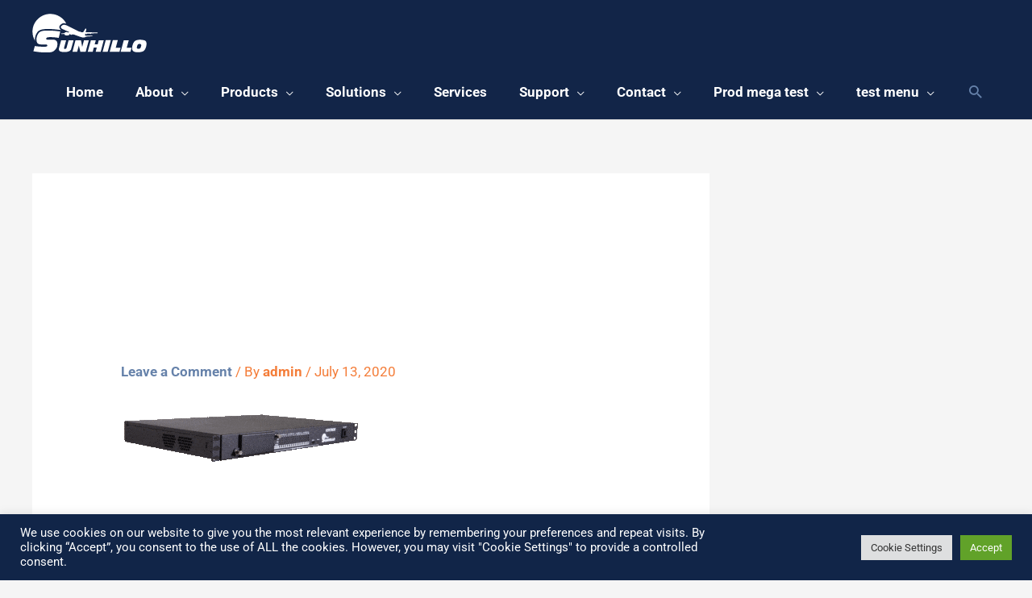

--- FILE ---
content_type: text/html; charset=UTF-8
request_url: http://testsite.sunhillo.com/product/ventnor/ventnor-no-com-x-angle/
body_size: 65287
content:
<!DOCTYPE html>
<html dir="ltr" lang="en" prefix="og: https://ogp.me/ns#">
<head><meta charset="UTF-8"><script>if(navigator.userAgent.match(/MSIE|Internet Explorer/i)||navigator.userAgent.match(/Trident\/7\..*?rv:11/i)){var href=document.location.href;if(!href.match(/[?&]nowprocket/)){if(href.indexOf("?")==-1){if(href.indexOf("#")==-1){document.location.href=href+"?nowprocket=1"}else{document.location.href=href.replace("#","?nowprocket=1#")}}else{if(href.indexOf("#")==-1){document.location.href=href+"&nowprocket=1"}else{document.location.href=href.replace("#","&nowprocket=1#")}}}}</script><script>(()=>{class RocketLazyLoadScripts{constructor(){this.v="2.0.4",this.userEvents=["keydown","keyup","mousedown","mouseup","mousemove","mouseover","mouseout","touchmove","touchstart","touchend","touchcancel","wheel","click","dblclick","input"],this.attributeEvents=["onblur","onclick","oncontextmenu","ondblclick","onfocus","onmousedown","onmouseenter","onmouseleave","onmousemove","onmouseout","onmouseover","onmouseup","onmousewheel","onscroll","onsubmit"]}async t(){this.i(),this.o(),/iP(ad|hone)/.test(navigator.userAgent)&&this.h(),this.u(),this.l(this),this.m(),this.k(this),this.p(this),this._(),await Promise.all([this.R(),this.L()]),this.lastBreath=Date.now(),this.S(this),this.P(),this.D(),this.O(),this.M(),await this.C(this.delayedScripts.normal),await this.C(this.delayedScripts.defer),await this.C(this.delayedScripts.async),await this.T(),await this.F(),await this.j(),await this.A(),window.dispatchEvent(new Event("rocket-allScriptsLoaded")),this.everythingLoaded=!0,this.lastTouchEnd&&await new Promise(t=>setTimeout(t,500-Date.now()+this.lastTouchEnd)),this.I(),this.H(),this.U(),this.W()}i(){this.CSPIssue=sessionStorage.getItem("rocketCSPIssue"),document.addEventListener("securitypolicyviolation",t=>{this.CSPIssue||"script-src-elem"!==t.violatedDirective||"data"!==t.blockedURI||(this.CSPIssue=!0,sessionStorage.setItem("rocketCSPIssue",!0))},{isRocket:!0})}o(){window.addEventListener("pageshow",t=>{this.persisted=t.persisted,this.realWindowLoadedFired=!0},{isRocket:!0}),window.addEventListener("pagehide",()=>{this.onFirstUserAction=null},{isRocket:!0})}h(){let t;function e(e){t=e}window.addEventListener("touchstart",e,{isRocket:!0}),window.addEventListener("touchend",function i(o){o.changedTouches[0]&&t.changedTouches[0]&&Math.abs(o.changedTouches[0].pageX-t.changedTouches[0].pageX)<10&&Math.abs(o.changedTouches[0].pageY-t.changedTouches[0].pageY)<10&&o.timeStamp-t.timeStamp<200&&(window.removeEventListener("touchstart",e,{isRocket:!0}),window.removeEventListener("touchend",i,{isRocket:!0}),"INPUT"===o.target.tagName&&"text"===o.target.type||(o.target.dispatchEvent(new TouchEvent("touchend",{target:o.target,bubbles:!0})),o.target.dispatchEvent(new MouseEvent("mouseover",{target:o.target,bubbles:!0})),o.target.dispatchEvent(new PointerEvent("click",{target:o.target,bubbles:!0,cancelable:!0,detail:1,clientX:o.changedTouches[0].clientX,clientY:o.changedTouches[0].clientY})),event.preventDefault()))},{isRocket:!0})}q(t){this.userActionTriggered||("mousemove"!==t.type||this.firstMousemoveIgnored?"keyup"===t.type||"mouseover"===t.type||"mouseout"===t.type||(this.userActionTriggered=!0,this.onFirstUserAction&&this.onFirstUserAction()):this.firstMousemoveIgnored=!0),"click"===t.type&&t.preventDefault(),t.stopPropagation(),t.stopImmediatePropagation(),"touchstart"===this.lastEvent&&"touchend"===t.type&&(this.lastTouchEnd=Date.now()),"click"===t.type&&(this.lastTouchEnd=0),this.lastEvent=t.type,t.composedPath&&t.composedPath()[0].getRootNode()instanceof ShadowRoot&&(t.rocketTarget=t.composedPath()[0]),this.savedUserEvents.push(t)}u(){this.savedUserEvents=[],this.userEventHandler=this.q.bind(this),this.userEvents.forEach(t=>window.addEventListener(t,this.userEventHandler,{passive:!1,isRocket:!0})),document.addEventListener("visibilitychange",this.userEventHandler,{isRocket:!0})}U(){this.userEvents.forEach(t=>window.removeEventListener(t,this.userEventHandler,{passive:!1,isRocket:!0})),document.removeEventListener("visibilitychange",this.userEventHandler,{isRocket:!0}),this.savedUserEvents.forEach(t=>{(t.rocketTarget||t.target).dispatchEvent(new window[t.constructor.name](t.type,t))})}m(){const t="return false",e=Array.from(this.attributeEvents,t=>"data-rocket-"+t),i="["+this.attributeEvents.join("],[")+"]",o="[data-rocket-"+this.attributeEvents.join("],[data-rocket-")+"]",s=(e,i,o)=>{o&&o!==t&&(e.setAttribute("data-rocket-"+i,o),e["rocket"+i]=new Function("event",o),e.setAttribute(i,t))};new MutationObserver(t=>{for(const n of t)"attributes"===n.type&&(n.attributeName.startsWith("data-rocket-")||this.everythingLoaded?n.attributeName.startsWith("data-rocket-")&&this.everythingLoaded&&this.N(n.target,n.attributeName.substring(12)):s(n.target,n.attributeName,n.target.getAttribute(n.attributeName))),"childList"===n.type&&n.addedNodes.forEach(t=>{if(t.nodeType===Node.ELEMENT_NODE)if(this.everythingLoaded)for(const i of[t,...t.querySelectorAll(o)])for(const t of i.getAttributeNames())e.includes(t)&&this.N(i,t.substring(12));else for(const e of[t,...t.querySelectorAll(i)])for(const t of e.getAttributeNames())this.attributeEvents.includes(t)&&s(e,t,e.getAttribute(t))})}).observe(document,{subtree:!0,childList:!0,attributeFilter:[...this.attributeEvents,...e]})}I(){this.attributeEvents.forEach(t=>{document.querySelectorAll("[data-rocket-"+t+"]").forEach(e=>{this.N(e,t)})})}N(t,e){const i=t.getAttribute("data-rocket-"+e);i&&(t.setAttribute(e,i),t.removeAttribute("data-rocket-"+e))}k(t){Object.defineProperty(HTMLElement.prototype,"onclick",{get(){return this.rocketonclick||null},set(e){this.rocketonclick=e,this.setAttribute(t.everythingLoaded?"onclick":"data-rocket-onclick","this.rocketonclick(event)")}})}S(t){function e(e,i){let o=e[i];e[i]=null,Object.defineProperty(e,i,{get:()=>o,set(s){t.everythingLoaded?o=s:e["rocket"+i]=o=s}})}e(document,"onreadystatechange"),e(window,"onload"),e(window,"onpageshow");try{Object.defineProperty(document,"readyState",{get:()=>t.rocketReadyState,set(e){t.rocketReadyState=e},configurable:!0}),document.readyState="loading"}catch(t){console.log("WPRocket DJE readyState conflict, bypassing")}}l(t){this.originalAddEventListener=EventTarget.prototype.addEventListener,this.originalRemoveEventListener=EventTarget.prototype.removeEventListener,this.savedEventListeners=[],EventTarget.prototype.addEventListener=function(e,i,o){o&&o.isRocket||!t.B(e,this)&&!t.userEvents.includes(e)||t.B(e,this)&&!t.userActionTriggered||e.startsWith("rocket-")||t.everythingLoaded?t.originalAddEventListener.call(this,e,i,o):(t.savedEventListeners.push({target:this,remove:!1,type:e,func:i,options:o}),"mouseenter"!==e&&"mouseleave"!==e||t.originalAddEventListener.call(this,e,t.savedUserEvents.push,o))},EventTarget.prototype.removeEventListener=function(e,i,o){o&&o.isRocket||!t.B(e,this)&&!t.userEvents.includes(e)||t.B(e,this)&&!t.userActionTriggered||e.startsWith("rocket-")||t.everythingLoaded?t.originalRemoveEventListener.call(this,e,i,o):t.savedEventListeners.push({target:this,remove:!0,type:e,func:i,options:o})}}J(t,e){this.savedEventListeners=this.savedEventListeners.filter(i=>{let o=i.type,s=i.target||window;return e!==o||t!==s||(this.B(o,s)&&(i.type="rocket-"+o),this.$(i),!1)})}H(){EventTarget.prototype.addEventListener=this.originalAddEventListener,EventTarget.prototype.removeEventListener=this.originalRemoveEventListener,this.savedEventListeners.forEach(t=>this.$(t))}$(t){t.remove?this.originalRemoveEventListener.call(t.target,t.type,t.func,t.options):this.originalAddEventListener.call(t.target,t.type,t.func,t.options)}p(t){let e;function i(e){return t.everythingLoaded?e:e.split(" ").map(t=>"load"===t||t.startsWith("load.")?"rocket-jquery-load":t).join(" ")}function o(o){function s(e){const s=o.fn[e];o.fn[e]=o.fn.init.prototype[e]=function(){return this[0]===window&&t.userActionTriggered&&("string"==typeof arguments[0]||arguments[0]instanceof String?arguments[0]=i(arguments[0]):"object"==typeof arguments[0]&&Object.keys(arguments[0]).forEach(t=>{const e=arguments[0][t];delete arguments[0][t],arguments[0][i(t)]=e})),s.apply(this,arguments),this}}if(o&&o.fn&&!t.allJQueries.includes(o)){const e={DOMContentLoaded:[],"rocket-DOMContentLoaded":[]};for(const t in e)document.addEventListener(t,()=>{e[t].forEach(t=>t())},{isRocket:!0});o.fn.ready=o.fn.init.prototype.ready=function(i){function s(){parseInt(o.fn.jquery)>2?setTimeout(()=>i.bind(document)(o)):i.bind(document)(o)}return"function"==typeof i&&(t.realDomReadyFired?!t.userActionTriggered||t.fauxDomReadyFired?s():e["rocket-DOMContentLoaded"].push(s):e.DOMContentLoaded.push(s)),o([])},s("on"),s("one"),s("off"),t.allJQueries.push(o)}e=o}t.allJQueries=[],o(window.jQuery),Object.defineProperty(window,"jQuery",{get:()=>e,set(t){o(t)}})}P(){const t=new Map;document.write=document.writeln=function(e){const i=document.currentScript,o=document.createRange(),s=i.parentElement;let n=t.get(i);void 0===n&&(n=i.nextSibling,t.set(i,n));const c=document.createDocumentFragment();o.setStart(c,0),c.appendChild(o.createContextualFragment(e)),s.insertBefore(c,n)}}async R(){return new Promise(t=>{this.userActionTriggered?t():this.onFirstUserAction=t})}async L(){return new Promise(t=>{document.addEventListener("DOMContentLoaded",()=>{this.realDomReadyFired=!0,t()},{isRocket:!0})})}async j(){return this.realWindowLoadedFired?Promise.resolve():new Promise(t=>{window.addEventListener("load",t,{isRocket:!0})})}M(){this.pendingScripts=[];this.scriptsMutationObserver=new MutationObserver(t=>{for(const e of t)e.addedNodes.forEach(t=>{"SCRIPT"!==t.tagName||t.noModule||t.isWPRocket||this.pendingScripts.push({script:t,promise:new Promise(e=>{const i=()=>{const i=this.pendingScripts.findIndex(e=>e.script===t);i>=0&&this.pendingScripts.splice(i,1),e()};t.addEventListener("load",i,{isRocket:!0}),t.addEventListener("error",i,{isRocket:!0}),setTimeout(i,1e3)})})})}),this.scriptsMutationObserver.observe(document,{childList:!0,subtree:!0})}async F(){await this.X(),this.pendingScripts.length?(await this.pendingScripts[0].promise,await this.F()):this.scriptsMutationObserver.disconnect()}D(){this.delayedScripts={normal:[],async:[],defer:[]},document.querySelectorAll("script[type$=rocketlazyloadscript]").forEach(t=>{t.hasAttribute("data-rocket-src")?t.hasAttribute("async")&&!1!==t.async?this.delayedScripts.async.push(t):t.hasAttribute("defer")&&!1!==t.defer||"module"===t.getAttribute("data-rocket-type")?this.delayedScripts.defer.push(t):this.delayedScripts.normal.push(t):this.delayedScripts.normal.push(t)})}async _(){await this.L();let t=[];document.querySelectorAll("script[type$=rocketlazyloadscript][data-rocket-src]").forEach(e=>{let i=e.getAttribute("data-rocket-src");if(i&&!i.startsWith("data:")){i.startsWith("//")&&(i=location.protocol+i);try{const o=new URL(i).origin;o!==location.origin&&t.push({src:o,crossOrigin:e.crossOrigin||"module"===e.getAttribute("data-rocket-type")})}catch(t){}}}),t=[...new Map(t.map(t=>[JSON.stringify(t),t])).values()],this.Y(t,"preconnect")}async G(t){if(await this.K(),!0!==t.noModule||!("noModule"in HTMLScriptElement.prototype))return new Promise(e=>{let i;function o(){(i||t).setAttribute("data-rocket-status","executed"),e()}try{if(navigator.userAgent.includes("Firefox/")||""===navigator.vendor||this.CSPIssue)i=document.createElement("script"),[...t.attributes].forEach(t=>{let e=t.nodeName;"type"!==e&&("data-rocket-type"===e&&(e="type"),"data-rocket-src"===e&&(e="src"),i.setAttribute(e,t.nodeValue))}),t.text&&(i.text=t.text),t.nonce&&(i.nonce=t.nonce),i.hasAttribute("src")?(i.addEventListener("load",o,{isRocket:!0}),i.addEventListener("error",()=>{i.setAttribute("data-rocket-status","failed-network"),e()},{isRocket:!0}),setTimeout(()=>{i.isConnected||e()},1)):(i.text=t.text,o()),i.isWPRocket=!0,t.parentNode.replaceChild(i,t);else{const i=t.getAttribute("data-rocket-type"),s=t.getAttribute("data-rocket-src");i?(t.type=i,t.removeAttribute("data-rocket-type")):t.removeAttribute("type"),t.addEventListener("load",o,{isRocket:!0}),t.addEventListener("error",i=>{this.CSPIssue&&i.target.src.startsWith("data:")?(console.log("WPRocket: CSP fallback activated"),t.removeAttribute("src"),this.G(t).then(e)):(t.setAttribute("data-rocket-status","failed-network"),e())},{isRocket:!0}),s?(t.fetchPriority="high",t.removeAttribute("data-rocket-src"),t.src=s):t.src="data:text/javascript;base64,"+window.btoa(unescape(encodeURIComponent(t.text)))}}catch(i){t.setAttribute("data-rocket-status","failed-transform"),e()}});t.setAttribute("data-rocket-status","skipped")}async C(t){const e=t.shift();return e?(e.isConnected&&await this.G(e),this.C(t)):Promise.resolve()}O(){this.Y([...this.delayedScripts.normal,...this.delayedScripts.defer,...this.delayedScripts.async],"preload")}Y(t,e){this.trash=this.trash||[];let i=!0;var o=document.createDocumentFragment();t.forEach(t=>{const s=t.getAttribute&&t.getAttribute("data-rocket-src")||t.src;if(s&&!s.startsWith("data:")){const n=document.createElement("link");n.href=s,n.rel=e,"preconnect"!==e&&(n.as="script",n.fetchPriority=i?"high":"low"),t.getAttribute&&"module"===t.getAttribute("data-rocket-type")&&(n.crossOrigin=!0),t.crossOrigin&&(n.crossOrigin=t.crossOrigin),t.integrity&&(n.integrity=t.integrity),t.nonce&&(n.nonce=t.nonce),o.appendChild(n),this.trash.push(n),i=!1}}),document.head.appendChild(o)}W(){this.trash.forEach(t=>t.remove())}async T(){try{document.readyState="interactive"}catch(t){}this.fauxDomReadyFired=!0;try{await this.K(),this.J(document,"readystatechange"),document.dispatchEvent(new Event("rocket-readystatechange")),await this.K(),document.rocketonreadystatechange&&document.rocketonreadystatechange(),await this.K(),this.J(document,"DOMContentLoaded"),document.dispatchEvent(new Event("rocket-DOMContentLoaded")),await this.K(),this.J(window,"DOMContentLoaded"),window.dispatchEvent(new Event("rocket-DOMContentLoaded"))}catch(t){console.error(t)}}async A(){try{document.readyState="complete"}catch(t){}try{await this.K(),this.J(document,"readystatechange"),document.dispatchEvent(new Event("rocket-readystatechange")),await this.K(),document.rocketonreadystatechange&&document.rocketonreadystatechange(),await this.K(),this.J(window,"load"),window.dispatchEvent(new Event("rocket-load")),await this.K(),window.rocketonload&&window.rocketonload(),await this.K(),this.allJQueries.forEach(t=>t(window).trigger("rocket-jquery-load")),await this.K(),this.J(window,"pageshow");const t=new Event("rocket-pageshow");t.persisted=this.persisted,window.dispatchEvent(t),await this.K(),window.rocketonpageshow&&window.rocketonpageshow({persisted:this.persisted})}catch(t){console.error(t)}}async K(){Date.now()-this.lastBreath>45&&(await this.X(),this.lastBreath=Date.now())}async X(){return document.hidden?new Promise(t=>setTimeout(t)):new Promise(t=>requestAnimationFrame(t))}B(t,e){return e===document&&"readystatechange"===t||(e===document&&"DOMContentLoaded"===t||(e===window&&"DOMContentLoaded"===t||(e===window&&"load"===t||e===window&&"pageshow"===t)))}static run(){(new RocketLazyLoadScripts).t()}}RocketLazyLoadScripts.run()})();</script>

<meta name="viewport" content="width=device-width, initial-scale=1">
	<link rel="profile" href="https://gmpg.org/xfn/11"> 
	<title>Ventnor-No-Com-X-Angle | Sunhillo</title>
<style id="wpr-usedcss">img:is([sizes=auto i],[sizes^="auto," i]){contain-intrinsic-size:3000px 1500px}a,address,body,caption,code,div,dl,dt,em,fieldset,font,form,h1,h3,h4,h6,html,iframe,label,legend,li,object,p,small,span,strong,table,tbody,td,th,thead,tr,tt,ul{border:0;font-size:100%;font-style:inherit;font-weight:inherit;margin:0;outline:0;padding:0;vertical-align:baseline}html{-webkit-text-size-adjust:100%;-ms-text-size-adjust:100%}body{margin:0}article,footer,header,main,menu,nav,section{display:block}canvas,progress,video{display:inline-block;vertical-align:baseline}[hidden],template{display:none}a{background-color:transparent}a:active{outline:0}a,a:focus,a:hover,a:visited{text-decoration:none}small{font-size:80%}img{border:0}svg:not(:root){overflow:hidden}code{font-size:1em}button,input,optgroup,select,textarea{color:inherit;font:inherit;margin:0}button{overflow:visible}button,select{text-transform:none}button,html input[type=button],input[type=submit]{-webkit-appearance:button;cursor:pointer}button[disabled],html input[disabled]{cursor:default}button::-moz-focus-inner,input::-moz-focus-inner{border:0;padding:0}input{line-height:normal}input[type=checkbox],input[type=radio]{box-sizing:border-box;padding:0}input[type=number]::-webkit-inner-spin-button,input[type=number]::-webkit-outer-spin-button{height:auto}input[type=search]{-webkit-appearance:textfield;box-sizing:content-box}#comments .submit{padding:10px 15px;border-radius:2px;line-height:1.85714285714286;border:0}input[type=search]::-webkit-search-cancel-button,input[type=search]::-webkit-search-decoration{-webkit-appearance:none}fieldset{border:1px solid var(--ast-border-color);margin:0;padding:.35em .625em .75em}legend{border:0;padding:0}fieldset legend{margin-bottom:1.5em;padding:0 .5em}textarea{overflow:auto}optgroup{font-weight:700}table{border-collapse:collapse;border-spacing:0}td,th{padding:0}@media (min-width:768px){.ast-container{max-width:100%}}@media (min-width:992px){.ast-container{max-width:100%}.cli-modal .cli-modal-dialog{max-width:900px}}@media (min-width:1200px){.ast-container{max-width:100%}}.ast-container{margin-left:auto;margin-right:auto;padding-left:20px;padding-right:20px}.ast-container::after{content:"";display:table;clear:both}h1,h3,h4,h6{clear:both}.entry-content :where(h1),h1{color:#808285;font-size:2em;line-height:1.2}.entry-content :where(h2){color:#808285;font-size:1.7em;line-height:1.3}.entry-content :where(h3),h3{color:#808285;font-size:1.5em;line-height:1.4}.entry-content :where(h4),h4{color:#808285;line-height:1.5;font-size:1.3em}.entry-content :where(h5){color:#808285;line-height:1.6;font-size:1.2em}.entry-content :where(h6),h6{color:#808285;line-height:1.7;font-size:1.1em}html{box-sizing:border-box}*,:after,:before{box-sizing:inherit}body{color:#808285;background:#fff;font-style:normal}ul{margin:0 0 1.5em 3em}ul{list-style:disc}li>ul{margin-bottom:0;margin-left:1.5em}dt{font-weight:600}strong{font-weight:700}em,i{font-style:italic}address{margin:0 0 1.5em}address{font-style:italic}code,tt{font:1em Monaco,Consolas,"Andale Mono","DejaVu Sans Mono",monospace}img{height:auto;max-width:100%}.button,button,input,select,textarea{color:#808285;font-weight:400;font-size:100%;margin:0;vertical-align:baseline}button,input{line-height:normal}table,td,th{border:1px solid var(--ast-border-color)}table{border-collapse:separate;border-spacing:0;border-width:1px 0 0 1px;margin:0 0 1.5em;width:100%}th{font-weight:600}td,th{padding:.7em 1em;border-width:0 1px 1px 0}.button,button,input[type=button],input[type=submit]{border:1px solid;border-color:var(--ast-border-color);border-radius:2px;background:#e6e6e6;padding:.6em 1em .4em;color:#fff}.button:focus,.button:hover,button:focus,button:hover,input[type=button]:focus,input[type=button]:hover,input[type=submit]:focus,input[type=submit]:hover{color:#fff;border-color:var(--ast-border-color)}.button:active,.button:focus,button:active,button:focus,input[type=button]:active,input[type=button]:focus,input[type=submit]:active,input[type=submit]:focus{border-color:var(--ast-border-color);outline:0}input[type=email],input[type=password],input[type=search],input[type=text],input[type=url],textarea{color:#666;border:1px solid var(--ast-border-color);border-radius:2px;-webkit-appearance:none}input[type=email]:focus,input[type=password]:focus,input[type=search]:focus,input[type=text]:focus,input[type=url]:focus,textarea:focus{color:#111}textarea{padding-left:3px;width:100%}a{color:#4169e1}a:focus,a:hover{color:#191970}a:focus{outline:dotted thin}a:hover{outline:0}.screen-reader-text{border:0;clip:rect(1px,1px,1px,1px);height:1px;margin:-1px;overflow:hidden;padding:0;position:absolute;width:1px;word-wrap:normal!important}.screen-reader-text:focus{background-color:#f1f1f1;border-radius:2px;box-shadow:0 0 2px 2px rgba(0,0,0,.6);clip:auto!important;color:#21759b;display:block;font-size:12.25px;font-size:.875rem;height:auto;left:5px;line-height:normal;padding:15px 23px 14px;text-decoration:none;top:5px;width:auto;z-index:100000}#primary:after,#primary:before,#secondary:after,#secondary:before,.ast-container:after,.ast-container:before,.clear:after,.clear:before,.sidebar-main:after,.sidebar-main:before,.site-content:after,.site-content:before,.site-header:after,.site-header:before,.site-main:after,.site-main:before{content:"";display:table}#primary:after,#secondary:after,.ast-container:after,.clear:after,.sidebar-main:after,.site-content:after,.site-header:after,.site-main:after{clear:both}embed,iframe,object{max-width:100%}::selection{color:#fff;background:#0274be}body{-webkit-font-smoothing:antialiased;-moz-osx-font-smoothing:grayscale}body:not(.logged-in){position:relative}#page{position:relative}a,a:focus{text-decoration:none}.secondary a *,.site-header a *,a{transition:all .2s linear}img{vertical-align:middle}.entry-content :where(h1,h2,h3,h4,h5,h6){margin-bottom:20px}p{margin-bottom:1.75em}.button,input[type=button],input[type=submit]{border-radius:0;padding:18px 30px;border:0;box-shadow:none;text-shadow:none}.button:hover,input[type=button]:hover,input[type=submit]:hover{box-shadow:none}.button:active,.button:focus,input[type=button]:active,input[type=button]:focus,input[type=submit]:active,input[type=submit]:focus{box-shadow:none}.search-form .search-field{outline:0}.ast-search-menu-icon{position:relative;z-index:3}.site .skip-link{background-color:#f1f1f1;box-shadow:0 0 1px 1px rgba(0,0,0,.2);color:#21759b;display:block;font-family:Montserrat,"Helvetica Neue",sans-serif;font-size:14px;font-weight:700;left:-9999em;outline:0;padding:15px 23px 14px;text-decoration:none;text-transform:none;top:-9999em}.site .skip-link:focus{clip:auto;height:auto;left:6px;top:7px;width:auto;z-index:100000;outline:dotted thin}input,select{line-height:1}body,button,input[type=button],input[type=submit],textarea{line-height:1.85714285714286}.ast-single-post .entry-title,.ast-single-post .entry-title a{line-height:1.2}.entry-title,.entry-title a{font-weight:var(--ast-blog-title-font-weight,normal)}body{background-color:#fff}#page{display:block}#primary,#secondary{display:block;position:relative;float:left;width:100%}#primary{margin:4em 0}.ast-separate-container{background-color:#f5f5f5}.ast-separate-container #primary{padding:4em 0;margin:0;border:0}.ast-separate-container .ast-article-single:not(.ast-related-post){background-color:#fff}.ast-separate-container .ast-article-single{border-bottom:1px solid var(--ast-border-color);margin:0;padding:5.34em 6.67em}.ast-separate-container .ast-article-single{border-bottom:0}@media (max-width:1200px){.ast-separate-container .ast-article-single{margin:0;padding:3.34em 2.4em}}@media (min-width:993px){.ast-separate-container #primary,.ast-separate-container.ast-right-sidebar #primary{margin:4em 0;padding:0}.ast-right-sidebar #primary{padding-right:60px}}@media (max-width:992px){.ast-separate-container #primary,.ast-separate-container.ast-right-sidebar #primary{padding-left:0;padding-right:0}.ast-right-sidebar #primary{padding-right:30px}}.ast-search-icon .astra-search-icon{font-size:1.3em}.main-navigation{height:100%;-js-display:inline-flex;display:inline-flex}.main-navigation ul{list-style:none;margin:0;padding-left:0;position:relative}.main-header-menu .menu-link,.main-header-menu>a{text-decoration:none;padding:0 1em;display:inline-block;transition:all .2s linear}.main-header-menu .menu-item{position:relative}.main-header-menu .menu-item.focus>.sub-menu,.main-header-menu .menu-item:hover>.sub-menu{right:auto;left:0;visibility:visible}.main-header-menu .sub-menu{width:240px;background:#fff;left:-999em;position:absolute;top:100%;z-index:99999;visibility:hidden}@media (min-width:769px){.main-header-menu .sub-menu .menu-item.focus>.sub-menu,.main-header-menu .sub-menu .menu-item:hover>.sub-menu{left:100%;right:auto}}.main-header-menu .sub-menu .menu-link{padding:.9em 1em;display:block;word-wrap:break-word}.main-header-menu .sub-menu .menu-item:not(.menu-item-has-children) .menu-link .icon-arrow:first-of-type{display:none}#ast-desktop-header .main-header-menu .sub-menu .menu-item.menu-item-has-children>.menu-link .icon-arrow{display:none}.main-header-menu .sub-menu .sub-menu{top:0}.submenu-with-border .sub-menu{border-width:1px;border-style:solid}.submenu-with-border .sub-menu .menu-link{border-width:0 0 1px;border-style:solid}.submenu-with-border .sub-menu .sub-menu{top:-2px}.ast-desktop .submenu-with-border .sub-menu>.menu-item:last-child>.menu-link{border-bottom-style:none}.ast-header-break-point .main-navigation{padding-left:0}.ast-header-break-point .main-navigation ul .menu-item .menu-link{padding:0 20px;display:inline-block;width:100%;border:0;border-bottom-width:1px;border-style:solid;border-color:var(--ast-border-color)}.ast-header-break-point .main-navigation ul .menu-item .menu-link .icon-arrow:first-of-type{margin-right:5px}.ast-header-break-point .main-navigation ul .sub-menu .menu-item:not(.menu-item-has-children) .menu-link .icon-arrow:first-of-type{display:inline}.ast-header-break-point .main-navigation .sub-menu .menu-item .menu-link{padding-left:30px}.ast-header-break-point .main-navigation .sub-menu .menu-item .menu-item .menu-link{padding-left:40px}.ast-header-break-point .main-navigation .sub-menu .menu-item .menu-item .menu-item .menu-link{padding-left:50px}.ast-header-break-point .main-navigation .sub-menu .menu-item .menu-item .menu-item .menu-item .menu-link{padding-left:60px}.ast-header-break-point .main-header-menu{background-color:#f9f9f9;border-top-width:0}.ast-header-break-point .main-header-menu .sub-menu{background-color:#f9f9f9;position:static;opacity:1;visibility:visible;border:0;width:auto}.ast-header-break-point .submenu-with-border .sub-menu{border:0}.ast-mobile-menu-buttons{display:none}.ast-button-wrap{display:inline-block}.ast-button-wrap button{box-shadow:none;border:none}.ast-button-wrap .menu-toggle{padding:0;width:2.2em;height:2.1em;font-size:1.5em;font-weight:400;border-radius:2px;-webkit-font-smoothing:antialiased;-moz-osx-font-smoothing:grayscale;border-radius:2px;vertical-align:middle;line-height:1.85714285714286}.ast-button-wrap .menu-toggle.main-header-menu-toggle{padding:0 .5em;width:auto;text-align:center}.ast-button-wrap .menu-toggle .menu-toggle-icon{font-style:normal;display:inline-block;vertical-align:middle;line-height:2.05}.ast-button-wrap .menu-toggle .menu-toggle-icon:before{content:"\e5d2";font-family:Astra;text-decoration:inherit}.ast-button-wrap .menu-toggle .icon-menu-bars svg:nth-child(2){display:none}.ast-button-wrap .menu-toggle.toggled .menu-toggle-icon:before{content:"\e5cd"}.ast-button-wrap .menu-toggle.toggled .icon-menu-bars svg:first-child{display:none}.ast-button-wrap .menu-toggle.toggled .icon-menu-bars svg:nth-child(2){display:block}.ast-button-wrap .menu-toggle:focus{outline:dotted thin}.header-main-layout-1 .ast-main-header-bar-alignment{margin-left:auto}.site-navigation{height:100%}.site-header .menu-link *{transition:none}.ast-icon.icon-arrow svg{height:.6em;width:.6em;position:relative;margin-left:10px}.ast-icon.icon-search svg{height:1em;width:.9em;margin-top:3px;margin-right:2px}.ast-header-break-point .ast-mobile-menu-buttons{display:block;align-self:center}.ast-header-break-point .main-header-bar-navigation{flex:auto}.ast-header-break-point .ast-main-header-bar-alignment{display:block;width:100%;flex:auto;order:4}.ast-header-break-point .ast-icon.icon-arrow svg{height:.85em;width:.95em;position:relative;margin-left:10px}.site-main .post-navigation{margin:0 0 1.5em;overflow:hidden}.post-navigation .nav-previous{position:relative;text-align:left}.ast-icon svg:not([fill]){fill:currentColor}.post-navigation a{background:0 0;font-size:1.06666rem;font-size:1rem;padding:0 var(--ast-post-nav-space,1.5em);height:2.33333em;line-height:calc(2.33333em - 3px)}.main-header-bar{z-index:1}.header-main-layout-1 .main-header-bar-navigation{text-align:right}.header-main-layout-1 .main-header-bar-navigation .sub-menu{text-align:left}.header-main-layout-1 .main-navigation{padding-left:15px;vertical-align:top}.header-main-layout-1 .main-header-container{align-items:stretch}.ast-header-break-point .header-main-layout-1 .site-branding{padding-right:1em}.ast-header-break-point .header-main-layout-1 .main-header-bar-navigation{text-align:left}.ast-header-break-point .header-main-layout-1 .main-navigation{padding-left:0}.ast-logo-title-inline .ast-site-identity{-js-display:inline-flex;display:inline-flex;vertical-align:middle;align-items:center;transition:all .2s linear}.ast-header-break-point .ast-mobile-header-inline .main-header-container{-js-display:flex;display:flex}.site-header{z-index:99;position:relative}.main-header-container{position:relative}.main-header-bar-wrap{position:relative}.main-header-bar{background-color:#fff;border-bottom-color:var(--ast-border-color);border-bottom-style:solid}.ast-header-break-point .main-header-bar{border:0}.ast-header-break-point .main-header-bar{border-bottom-color:var(--ast-border-color);border-bottom-style:solid}.main-header-bar{margin-left:auto;margin-right:auto}.ast-desktop .main-header-menu.ast-menu-shadow .sub-menu{box-shadow:0 4px 10px -2px rgba(0,0,0,.1)}.site-branding{line-height:1;align-self:center}.ast-menu-toggle{display:none;background:0 0;color:inherit;border-style:dotted;border-color:transparent}.ast-menu-toggle:focus,.ast-menu-toggle:hover{background:0 0;border-color:inherit;color:inherit}.ast-menu-toggle:focus{outline:dotted thin}.ast-main-header-nav-open .main-header-bar{padding-bottom:0}.main-header-bar{z-index:4;position:relative;line-height:4}.main-header-bar .main-header-bar-navigation{height:100%}.main-header-bar .main-header-bar-navigation:empty{padding:0}.main-header-bar .main-header-bar-navigation .sub-menu{line-height:1.45}.main-header-bar .main-header-bar-navigation .menu-item-has-children>.menu-link:after{line-height:normal}.main-header-bar .main-header-bar-navigation .ast-search-icon{display:block;z-index:4;position:relative}.main-header-bar .ast-search-menu-icon .search-form{background-color:#fff}.ast-header-break-point.ast-header-custom-item-inside .main-header-bar .ast-search-menu-icon .search-form{visibility:visible;opacity:1;position:relative;right:auto;top:auto;transform:none}.ast-masthead-custom-menu-items .ast-dropdown-active .slide-search.astra-search-icon{color:#757575}.ast-search-menu-icon.slide-search .search-form{backface-visibility:visible;visibility:hidden;opacity:0;transition:all .2s;position:absolute;z-index:3;right:-1em;top:50%;transform:translateY(-50%)}.ast-search-menu-icon.ast-dropdown-active.slide-search .search-form{visibility:visible;opacity:1}.ast-search-menu-icon .search-form{border:1px solid var(--ast-border-color);line-height:normal;padding:0 3em 0 0;border-radius:2px;display:inline-block;backface-visibility:hidden;position:relative;color:inherit;background-color:#fff}.ast-search-menu-icon .astra-search-icon{-js-display:flex;display:flex;line-height:normal}.ast-search-menu-icon .astra-search-icon:focus{outline:0}.ast-search-menu-icon .search-field{border:none;background-color:transparent;transition:width .2s;border-radius:inherit;color:inherit;font-size:inherit;width:0;color:#757575}.ast-search-menu-icon.ast-dropdown-active{visibility:visible;opacity:1;position:relative}.ast-search-menu-icon.ast-dropdown-active .search-field{width:235px}li.ast-masthead-custom-menu-items{padding:0 1em}li.ast-masthead-custom-menu-items a{padding-left:0;padding-right:0;vertical-align:middle}li.ast-masthead-custom-menu-items a,li.ast-masthead-custom-menu-items a:focus,li.ast-masthead-custom-menu-items a:hover{background:0 0}li.ast-masthead-custom-menu-items .ast-search-icon .astra-search-icon{line-height:1}.ast-search-icon{z-index:4;position:relative;line-height:normal}.ast-masthead-custom-menu-items{padding:0 1em}.search-custom-menu-item{position:relative}.custom-mobile-logo-link{display:none}.ast-site-identity{padding:1em 0}.ast-header-break-point .ast-hide-custom-menu-mobile .ast-masthead-custom-menu-items{display:none}.ast-header-break-point .ast-mobile-header-inline .site-branding{text-align:left;padding-bottom:0}.ast-header-break-point .site-header .main-header-bar-wrap .site-branding{-js-display:flex;display:flex;flex:1;align-self:center}.ast-header-break-point ul li.ast-masthead-custom-menu-items a{padding:0;display:inline-block;width:auto;border:0}.ast-header-break-point li.ast-masthead-custom-menu-items{padding-left:20px;padding-right:20px;margin-bottom:1em;margin-top:1em}.ast-header-break-point .ast-site-identity{width:100%}.ast-header-break-point .main-header-bar{display:block;line-height:3}.ast-header-break-point .main-header-bar .main-header-bar-navigation{line-height:3;display:none}.ast-header-break-point .main-header-bar .main-header-bar-navigation .sub-menu{line-height:3}.ast-header-break-point .main-header-bar .main-header-bar-navigation .menu-item-has-children .sub-menu{display:none}.ast-header-break-point .main-header-bar .main-header-bar-navigation .menu-item-has-children>.ast-menu-toggle{display:inline-block;position:absolute;font-size:inherit;top:-1px;right:20px;cursor:pointer;-webkit-font-smoothing:antialiased;-moz-osx-font-smoothing:grayscale;padding:0 .907em;font-weight:400;line-height:inherit;transition:all .2s}.ast-header-break-point .main-header-bar .main-header-bar-navigation .ast-submenu-expanded>.ast-menu-toggle .icon-arrow svg,.ast-header-break-point .main-header-bar .main-header-bar-navigation .ast-submenu-expanded>.ast-menu-toggle::before{transform:rotateX(180deg)}.ast-header-break-point .main-header-bar .main-header-bar-navigation .main-header-menu{border-top-width:1px;border-style:solid;border-color:var(--ast-border-color)}.ast-header-break-point.ast-header-custom-item-inside .ast-search-menu-icon{position:relative;display:block;right:auto;transform:none}.ast-header-break-point .main-navigation{display:block;width:100%}.ast-header-break-point .main-navigation ul>.menu-item:first-child{border-top:0}.ast-header-break-point .main-navigation ul ul{left:auto;right:auto}.ast-header-break-point .main-navigation li{width:100%}.ast-header-break-point .main-navigation .widget{margin-bottom:1em}.ast-header-break-point .main-navigation .widget li{width:auto}.ast-header-break-point .main-navigation .widget:last-child{margin-bottom:0}.ast-header-break-point .main-header-bar-navigation{width:calc(100% + 40px);margin:0 -20px}.ast-header-break-point .main-header-menu ul ul{top:0}.ast-header-break-point .ast-has-mobile-header-logo .custom-logo-link{display:none}.ast-header-break-point .ast-has-mobile-header-logo .custom-mobile-logo-link{display:inline-block}.ast-header-break-point .ast-mobile-menu-buttons{text-align:right;-js-display:flex;display:flex;justify-content:flex-end}.ast-header-break-point .ast-mobile-menu-buttons .ast-button-wrap .ast-mobile-menu-buttons-minimal{font-size:1.7em}.sticky{display:block}.hentry{margin:0 0 1.5em}.entry-content>:last-child{margin-bottom:0}body{overflow-x:hidden}.widget{margin:0 0 2.8em}.widget:last-child{margin-bottom:0}.widget select{max-width:100%}.widget ul{margin:0;list-style-type:none}input[type=email],input[type=number],input[type=password],input[type=search],input[type=text],input[type=url],select,textarea{color:#666;padding:.75em;height:auto;border-width:1px;border-style:solid;border-color:var(--ast-border-color);border-radius:2px;background:var(--ast-comment-inputs-background);box-shadow:none;box-sizing:border-box;transition:all .2s linear}input[type=email]:focus,input[type=password]:focus,input[type=search]:focus,input[type=text]:focus,input[type=url]:focus,select:focus,textarea:focus{background-color:#fff;border-color:var(--ast-border-color);box-shadow:none}input[type=button],input[type=button]:focus,input[type=button]:hover,input[type=submit],input[type=submit]:focus,input[type=submit]:hover{box-shadow:none}textarea{width:100%}input[type=search]:focus{outline:dotted thin}input[type=range]{-webkit-appearance:none;width:100%;margin:5.7px 0;padding:0;border:none}input[type=range]:focus{outline:0}input[type=range]::-webkit-slider-runnable-track{width:100%;height:8.6px;cursor:pointer;box-shadow:2.6px 2.6px .4px #ccc,0 0 2.6px #d9d9d9;background:rgba(255,255,255,.2);border-radius:13.6px;border:0 solid #fff}input[type=range]::-webkit-slider-thumb{box-shadow:0 0 0 rgba(255,221,0,.37),0 0 0 rgba(255,224,26,.37);border:7.9px solid #0274be;height:20px;width:20px;border-radius:50px;background:#0274be;cursor:pointer;-webkit-appearance:none;margin-top:-5.7px}input[type=range]:focus::-webkit-slider-runnable-track{background:rgba(255,255,255,.2)}input[type=range]::-moz-range-track{width:100%;height:8.6px;cursor:pointer;box-shadow:2.6px 2.6px .4px #ccc,0 0 2.6px #d9d9d9;background:rgba(255,255,255,.2);border-radius:13.6px;border:0 solid #fff}input[type=range]::-moz-range-thumb{box-shadow:0 0 0 rgba(255,221,0,.37),0 0 0 rgba(255,224,26,.37);border:7.9px solid #0274be;height:20px;width:20px;border-radius:50px;background:#0274be;cursor:pointer}input[type=range]::-ms-track{width:100%;height:8.6px;cursor:pointer;background:0 0;border-color:transparent;color:transparent}input[type=range]::-ms-fill-lower{background:rgba(199,199,199,.2);border:0 solid #fff;border-radius:27.2px;box-shadow:2.6px 2.6px .4px #ccc,0 0 2.6px #d9d9d9}input[type=range]::-ms-fill-upper{background:rgba(255,255,255,.2);border:0 solid #fff;border-radius:27.2px;box-shadow:2.6px 2.6px .4px #ccc,0 0 2.6px #d9d9d9}input[type=range]::-ms-thumb{box-shadow:0 0 0 rgba(255,221,0,.37),0 0 0 rgba(255,224,26,.37);border:7.9px solid #0274be;height:20px;width:20px;border-radius:50px;background:#0274be;cursor:pointer;height:8.6px}input[type=range]:focus::-ms-fill-lower{background:rgba(255,255,255,.2)}input[type=range]:focus::-ms-fill-upper{background:rgba(255,255,255,.2)}input[type=color]{border:none;width:100px;padding:0;height:30px;cursor:pointer}input[type=color]::-webkit-color-swatch-wrapper{padding:0;border:none}input[type=color]::-webkit-color-swatch{border:none}.page .entry-header{margin-bottom:1.5em}.search .entry-header{margin-bottom:1em}.entry-header{margin-bottom:1.2em;word-wrap:break-word}.entry-content{word-wrap:break-word}.entry-content p{margin-bottom:1.6em}.entry-content::after{display:table;clear:both;content:''}.search .entry-title{line-height:1.3}.entry-title{margin-bottom:.2em}.search .site-content .content-area .search-form{margin-bottom:3em}.single .entry-header{margin-bottom:2em}.single .post-navigation{margin:0;padding:2em 0 0;border-top:1px solid var(--ast-single-post-border,var(--ast-border-color))}.single .post-navigation a{margin:2px;display:inline-block;color:#000}.single .post-navigation a p{white-space:nowrap;text-overflow:ellipsis;overflow:hidden}@media (min-width:421px){.single .post-navigation .nav-links{-js-display:flex;display:flex;width:100%}.single .post-navigation .nav-links:not(:has(.nav-previous)){justify-content:flex-end}.single .post-navigation .nav-previous{width:50%}}.ast-separate-container .post-navigation{border-top:0;padding-left:var(--ast-post-nav-space,3.33333em);padding-right:var(--ast-post-nav-space,3.33333em)}@media (max-width:420px){.single .post-navigation .ast-left-arrow{display:none}.single .post-navigation .nav-links:not(:has(.nav-previous)){justify-content:flex-end}.single .post-navigation .nav-previous{width:50%}.single .post-navigation .nav-previous a{max-width:95%;width:100%}.single .post-navigation .nav-previous{margin-bottom:1em}.ast-separate-container .post-navigation{padding-left:0;padding-right:0}}.ast-flex{-js-display:flex;display:flex;flex-wrap:wrap}.ast-justify-content-flex-end{justify-content:flex-end}.ast-flex-grow-1{flex-grow:1}:root{--ast-post-nav-space:0;--ast-container-default-xlg-padding:6.67em;--ast-container-default-lg-padding:5.67em;--ast-container-default-slg-padding:4.34em;--ast-container-default-md-padding:3.34em;--ast-container-default-sm-padding:6.67em;--ast-container-default-xs-padding:2.4em;--ast-container-default-xxs-padding:1.4em;--ast-code-block-background:#EEEEEE;--ast-comment-inputs-background:#FAFAFA;--ast-normal-container-width:1200px;--ast-narrow-container-width:750px;--ast-blog-title-font-weight:normal;--ast-blog-meta-weight:inherit;--ast-global-color-primary:var(--ast-global-color-5);--ast-global-color-secondary:var(--ast-global-color-4);--ast-global-color-alternate-background:var(--ast-global-color-7);--ast-global-color-subtle-background:var(--ast-global-color-6);--ast-bg-style-guide:#F8FAFC;--ast-shadow-style-guide:0px 0px 4px 0 #00000057;--ast-global-dark-bg-style:#fff;--ast-global-dark-lfs:#fbfbfb;--ast-widget-bg-color:#fafafa;--ast-wc-container-head-bg-color:#fbfbfb;--ast-title-layout-bg:#eeeeee;--ast-search-border-color:#e7e7e7;--ast-lifter-hover-bg:#e6e6e6;--ast-gallery-block-color:#000;--srfm-color-input-label:var(--ast-global-color-2)}html{font-size:93.75%}a{color:#f47d39}body,button,input,select,textarea{font-family:Roboto,sans-serif;font-weight:400;font-size:15px;font-size:1rem}.entry-content :where(h1,h2,h3,h4,h5,h6),h1,h3,h4,h6{font-family:Roboto,sans-serif;font-weight:400}header .custom-logo-link img{max-width:142px;width:142px}.astra-logo-svg{width:142px}.entry-title{font-size:40px;font-size:2.6666666666667rem}.entry-content :where(h1),h1{font-size:40px;font-size:2.6666666666667rem;font-family:Roboto,sans-serif;line-height:1.4em}.entry-content :where(h2){font-size:30px;font-size:2rem;font-family:Roboto,sans-serif;line-height:1.3em}.entry-content :where(h3),h3{font-size:25px;font-size:1.6666666666667rem;font-family:Roboto,sans-serif;line-height:1.3em}.entry-content :where(h4),h4{font-size:20px;font-size:1.3333333333333rem;line-height:1.2em;font-family:Roboto,sans-serif}.entry-content :where(h5){font-size:18px;font-size:1.2rem;line-height:1.2em;font-family:Roboto,sans-serif}.entry-content :where(h6),h6{font-size:15px;font-size:1rem;line-height:1.25em;font-family:Roboto,sans-serif}::selection{background-color:#122548;color:#fff}.entry-content :where(h1,h2,h3,h4,h5,h6),.entry-title a,body,h1,h3,h4,h6{color:#231720}input:focus,input[type=email]:focus,input[type=password]:focus,input[type=search]:focus,input[type=text]:focus,input[type=url]:focus,textarea:focus{border-color:#f47d39}input[type=checkbox]:checked,input[type=checkbox]:focus:checked,input[type=checkbox]:hover:checked,input[type=radio]:checked,input[type=range]::-webkit-slider-thumb{border-color:#f47d39;background-color:#f47d39;box-shadow:none}.single .nav-links .nav-previous{color:#f47d39}.entry-meta,.entry-meta *{line-height:1.45;color:#f47d39}.single .post-navigation a{color:#f47d39}.ast-search-menu-icon form.search-form{padding-right:0}.search-form input.search-field:focus{outline:0}#secondary,#secondary button,#secondary input,#secondary select,#secondary textarea{font-size:15px;font-size:1rem}#close:focus-visible,.ast-header-account-wrap:focus-visible,.ast-menu-toggle:focus-visible,.ast-search-menu-icon.slide-search a:focus-visible:focus-visible,.astra-search-icon:focus-visible,.site .skip-link:focus-visible,a:focus-visible{outline-style:dotted;outline-color:inherit;outline-width:thin}#ast-scroll-top:focus,input:focus,input[type=email]:focus,input[type=number]:focus,input[type=password]:focus,input[type=search]:focus,input[type=text]:focus,input[type=url]:focus,textarea:focus{border-style:dotted;border-color:inherit;border-width:thin}input{outline:0}.main-header-menu .menu-link{color:#231720}.main-header-menu .ast-masthead-custom-menu-items a:hover,.main-header-menu .menu-item.focus>.ast-menu-toggle,.main-header-menu .menu-item.focus>.menu-link,.main-header-menu .menu-item:hover>.ast-menu-toggle,.main-header-menu .menu-item:hover>.menu-link{color:#f47d39}.ast-logo-title-inline .site-logo-img{padding-right:1em}.site-logo-img img{transition:all .2s linear}.ast-header-break-point .ast-mobile-menu-buttons-minimal.menu-toggle{background:0 0;color:#fff}#secondary{margin:4em 0 2.5em;word-break:break-word;line-height:2}#secondary li{margin-bottom:.25em}#secondary li:last-child{margin-bottom:0}@media (min-width:993px){.ast-right-sidebar #secondary{padding-left:60px}}@media (max-width:993px){.ast-right-sidebar #secondary{padding-left:30px}}@media(max-width:420px){.single .nav-links .nav-previous{width:100%;text-align:center}}@media (min-width:769px){.ast-separate-container.ast-right-sidebar #primary{border:0}.ast-right-sidebar #primary{border-right:1px solid var(--ast-border-color)}.ast-right-sidebar #secondary{border-left:1px solid var(--ast-border-color);margin-left:-1px}.ast-separate-container.ast-right-sidebar #secondary{border:0;margin-left:auto;margin-right:auto}}body .elementor-button{border-top-left-radius:2px;border-top-right-radius:2px;border-bottom-right-radius:2px;border-bottom-left-radius:2px;padding-top:10px;padding-right:40px;padding-bottom:10px;padding-left:40px}.elementor-widget-heading h1.elementor-heading-title{line-height:1.4em}.elementor-widget-heading h3.elementor-heading-title{line-height:1.3em}.button,.menu-toggle,button,input#submit,input[type=button],input[type=submit]{border-style:solid;border-top-width:0;border-right-width:0;border-left-width:0;border-bottom-width:0;color:#fff;border-color:#112548;background-color:#112548;padding-top:10px;padding-right:40px;padding-bottom:10px;padding-left:40px;font-family:inherit;font-weight:inherit;line-height:1em;border-top-left-radius:2px;border-top-right-radius:2px;border-bottom-right-radius:2px;border-bottom-left-radius:2px}.menu-toggle:hover,button:focus,button:hover,input#submit:focus,input#submit:hover,input[type=button]:focus,input[type=button]:hover,input[type=submit]:focus,input[type=submit]:hover{color:#fff;background-color:#f47d39;border-color:#f47d39}@media (max-width:768px){.single .post-navigation{padding-top:1.5em}.ast-separate-container .entry-header{margin-bottom:1em}.ast-separate-container .ast-article-single{padding:1.5em 2.14em}#secondary.secondary{padding-top:0}.ast-separate-container.ast-right-sidebar #secondary{padding-left:1em;padding-right:1em}.ast-right-sidebar #primary{padding-right:0}.ast-right-sidebar #secondary{padding-left:0}.ast-separate-container .comment-respond{padding:2em 2.14em}}@media (min-width:544px){.ast-container{max-width:100%}}@media (max-width:544px){.ast-separate-container .ast-article-single{padding:1.5em 1em}.ast-separate-container #content .ast-container{padding-left:.54em;padding-right:.54em}.ast-search-menu-icon.ast-dropdown-active .search-field{width:170px}.ast-separate-container #secondary{padding-top:0}.site-branding img,.site-header .site-logo-img .custom-logo-link img{max-width:100%}}.ast-separate-container,body{background-image:none}@media (max-width:768px){.entry-content :where(h1),h1{font-size:30px}.entry-content :where(h2){font-size:25px}.entry-content :where(h3),h3{font-size:20px}.astra-logo-svg{width:128px}.ast-header-break-point .site-logo-img .custom-mobile-logo-link img,header .custom-logo-link img{max-width:128px;width:128px}}@media (max-width:544px){.entry-content :where(h1),h1{font-size:30px}.entry-content :where(h2){font-size:25px}.entry-content :where(h3),h3{font-size:20px}.ast-header-break-point .custom-logo-link img,.ast-header-break-point .site-branding img,header .custom-logo-link img{max-width:85px;width:85px}.astra-logo-svg{width:85px}.ast-header-break-point .site-logo-img .custom-mobile-logo-link img{max-width:85px}html{font-size:85.5%}}@font-face{font-family:Astra;src:url(https://testsite.sunhillo.com/wp-content/themes/astra/assets/fonts/astra.woff) format("woff"),url(https://testsite.sunhillo.com/wp-content/themes/astra/assets/fonts/astra.ttf) format("truetype"),url(https://testsite.sunhillo.com/wp-content/themes/astra/assets/fonts/astra.svg#astra) format("svg");font-weight:400;font-style:normal;font-display:swap}@media (max-width:921px){.main-header-bar .main-header-bar-navigation{display:none}}.ast-desktop .main-header-menu.submenu-with-border .astra-full-megamenu-wrapper,.ast-desktop .main-header-menu.submenu-with-border .sub-menu{border-color:#122548}.ast-desktop .main-header-menu.submenu-with-border .sub-menu{border-top-width:2px;border-style:solid}.ast-desktop .main-header-menu.submenu-with-border .sub-menu .sub-menu{top:-2px}.ast-desktop .main-header-menu.submenu-with-border .children .menu-link,.ast-desktop .main-header-menu.submenu-with-border .sub-menu .menu-link{border-bottom-width:1px;border-style:solid;border-color:#f4f4f4}.site .comments-area{padding-bottom:3em}.ast-header-break-point.ast-header-custom-item-inside .main-header-bar .main-header-bar-navigation .ast-search-icon{display:block}.ast-header-break-point.ast-header-custom-item-inside .main-header-bar .ast-search-menu-icon .search-form{padding:0;display:block;overflow:hidden}.ast-header-break-point.ast-header-custom-item-inside .main-header-bar .ast-search-menu-icon .search-field{width:100%;padding-right:5.5em}:root{--ast-global-color-0:#0170B9;--ast-global-color-1:#3a3a3a;--ast-global-color-2:#3a3a3a;--ast-global-color-3:#4B4F58;--ast-global-color-4:#F5F5F5;--ast-global-color-5:#FFFFFF;--ast-global-color-6:#E5E5E5;--ast-global-color-7:#424242;--ast-global-color-8:#000000}:root{--ast-border-color:#dddddd}.elementor-screen-only,.screen-reader-text,.screen-reader-text span{top:0!important}.ast-header-break-point .main-header-bar{border-bottom-width:1px}.main-header-bar .ast-masthead-custom-menu-items,.main-header-menu .menu-item{-js-display:flex;display:flex;-webkit-box-pack:center;-webkit-justify-content:center;-moz-box-pack:center;-ms-flex-pack:center;justify-content:center;-webkit-box-orient:vertical;-webkit-box-direction:normal;-webkit-flex-direction:column;-moz-box-orient:vertical;-moz-box-direction:normal;-ms-flex-direction:column;flex-direction:column}.main-header-menu>.menu-item>.menu-link{height:100%;-webkit-box-align:center;-webkit-align-items:center;-moz-box-align:center;-ms-flex-align:center;align-items:center;-js-display:flex;display:flex}.main-header-menu .sub-menu .menu-item.menu-item-has-children>.menu-link:after{position:absolute;right:1em;top:50%;transform:translate(0,-50%) rotate(270deg)}.ast-header-break-point .ast-mobile-header-wrap .main-header-bar-navigation .menu-item-has-children>.ast-menu-toggle::before,.ast-header-break-point .main-header-bar .main-header-bar-navigation .menu-item-has-children>.ast-menu-toggle::before{font-weight:700;content:"\e900";font-family:Astra;text-decoration:inherit;display:inline-block}.ast-header-break-point .main-navigation ul.sub-menu .menu-item .menu-link:before{content:"\e900";font-family:Astra;font-size:.65em;text-decoration:inherit;display:inline-block;transform:translate(0,-2px) rotateZ(270deg);margin-right:5px}.astra-search-icon::before{content:"\e8b6";font-family:Astra;font-style:normal;font-weight:400;text-decoration:inherit;text-align:center;-webkit-font-smoothing:antialiased;-moz-osx-font-smoothing:grayscale;z-index:3}.main-header-bar .main-header-bar-navigation .menu-item-has-children>a:after{content:"\e900";display:inline-block;font-family:Astra;font-size:.6rem;font-weight:700;text-rendering:auto;-webkit-font-smoothing:antialiased;-moz-osx-font-smoothing:grayscale;margin-left:10px;line-height:normal}.ast-header-break-point .main-header-bar-navigation .menu-item-has-children>.menu-link:after{display:none}.ast-separate-container .ast-article-single:not(.ast-related-post),.ast-separate-container .comments-area .comment-respond{background-color:var(--ast-global-color-5)}#ast-scroll-top{display:none;position:fixed;text-align:center;cursor:pointer;z-index:99;width:2.1em;height:2.1em;line-height:2.1;color:#fff;border-radius:2px;content:"";outline:inherit}@media (min-width:769px){.main-header-bar{border-bottom-width:1px}#primary{width:70%}#secondary{width:30%}#ast-scroll-top{content:"769"}.ast-container{max-width:1240px}}#ast-scroll-top .ast-icon.icon-arrow svg{margin-left:0;vertical-align:middle;transform:translate(0,-20%) rotate(180deg);width:1.6em}.ast-scroll-to-top-right{right:30px;bottom:30px}#ast-scroll-top{background-color:#f47d39;font-size:15px}.ast-scroll-top-icon::before{content:"\e900";font-family:Astra;text-decoration:inherit}.ast-scroll-top-icon{transform:rotate(180deg)}:root{--e-global-color-astglobalcolor0:#0170B9;--e-global-color-astglobalcolor1:#3a3a3a;--e-global-color-astglobalcolor2:#3a3a3a;--e-global-color-astglobalcolor3:#4B4F58;--e-global-color-astglobalcolor4:#F5F5F5;--e-global-color-astglobalcolor5:#FFFFFF;--e-global-color-astglobalcolor6:#E5E5E5;--e-global-color-astglobalcolor7:#424242;--e-global-color-astglobalcolor8:#000000}.comment-reply-title{font-size:24px;font-size:1.6rem}.site-content article .comments-area{border-top:1px solid var(--ast-single-post-border,var(--ast-border-color))}.comment-reply-title{padding-top:1em;font-weight:400;line-height:1.65}.comments-area{border-top:1px solid #eee;margin-top:2em}.ast-separate-container .comments-area{border-top:0}.ast-separate-container .comment-reply-title{padding-top:0}.ast-separate-container .comment-respond{background-color:#fff;padding:4em 6.67em;border-bottom:0}@media (max-width:1200px){.ast-separate-container .comment-respond{padding:3em 2.34em}}@media (max-width:544px){.ast-separate-container .ast-article-single:not(.ast-related-post){background-color:var(--ast-global-color-5)}.ast-separate-container .comment-respond{padding:1.5em 1em}}@media (max-width:768px){html{font-size:85.5%}.ast-separate-container .ast-article-single:not(.ast-related-post){background-color:var(--ast-global-color-5)}#ast-scroll-top .ast-icon.icon-arrow svg{width:1em}.comments-area{margin-top:1.5em}.ast-separate-container .comment-respond{padding:2em 2.14em}}.ast-desktop .astra-menu-animation-slide-up>.menu-item>.astra-full-megamenu-wrapper,.ast-desktop .astra-menu-animation-slide-up>.menu-item>.sub-menu,.ast-desktop .astra-menu-animation-slide-up>.menu-item>.sub-menu .sub-menu{opacity:0;visibility:hidden;transform:translateY(.5em);transition:visibility .2s ease,transform .2s ease}.ast-desktop .astra-menu-animation-slide-up>.menu-item .menu-item.focus>.sub-menu,.ast-desktop .astra-menu-animation-slide-up>.menu-item .menu-item:hover>.sub-menu,.ast-desktop .astra-menu-animation-slide-up>.menu-item.focus>.astra-full-megamenu-wrapper,.ast-desktop .astra-menu-animation-slide-up>.menu-item.focus>.sub-menu,.ast-desktop .astra-menu-animation-slide-up>.menu-item:hover>.astra-full-megamenu-wrapper,.ast-desktop .astra-menu-animation-slide-up>.menu-item:hover>.sub-menu{opacity:1;visibility:visible;transform:translateY(0);transition:opacity .2s ease,visibility .2s ease,transform .2s ease}.ast-desktop .astra-menu-animation-slide-up>.full-width-mega.menu-item.focus>.astra-full-megamenu-wrapper,.ast-desktop .astra-menu-animation-slide-up>.full-width-mega.menu-item:hover>.astra-full-megamenu-wrapper{-js-display:flex;display:flex}@font-face{font-family:Roboto;font-style:normal;font-weight:400;font-display:swap;src:url('https://www.sunhillo.com/wp-content/uploads/omgf/astra-google-fonts/roboto-normal-400.eot');src:url('https://www.sunhillo.com/wp-content/uploads/omgf/astra-google-fonts/roboto-normal-400.woff2') format('woff2'),url('https://www.sunhillo.com/wp-content/uploads/omgf/astra-google-fonts/roboto-normal-400.woff') format('woff'),url('https://www.sunhillo.com/wp-content/uploads/omgf/astra-google-fonts/roboto-normal-400.ttf') format('ttf'),url('https://www.sunhillo.com/wp-content/uploads/omgf/astra-google-fonts/roboto-normal-400.svg') format('svg')}img.emoji{display:inline!important;border:none!important;box-shadow:none!important;height:1em!important;width:1em!important;margin:0 .07em!important;vertical-align:-.1em!important;background:0 0!important;padding:0!important}:where(.wp-block-button__link){border-radius:9999px;box-shadow:none;padding:calc(.667em + 2px) calc(1.333em + 2px);text-decoration:none}:root :where(.wp-block-button .wp-block-button__link.is-style-outline),:root :where(.wp-block-button.is-style-outline>.wp-block-button__link){border:2px solid;padding:.667em 1.333em}:root :where(.wp-block-button .wp-block-button__link.is-style-outline:not(.has-text-color)),:root :where(.wp-block-button.is-style-outline>.wp-block-button__link:not(.has-text-color)){color:currentColor}:root :where(.wp-block-button .wp-block-button__link.is-style-outline:not(.has-background)),:root :where(.wp-block-button.is-style-outline>.wp-block-button__link:not(.has-background)){background-color:initial;background-image:none}:where(.wp-block-calendar table:not(.has-background) th){background:#ddd}:where(.wp-block-columns){margin-bottom:1.75em}:where(.wp-block-columns.has-background){padding:1.25em 2.375em}:where(.wp-block-post-comments input[type=submit]){border:none}:where(.wp-block-cover-image:not(.has-text-color)),:where(.wp-block-cover:not(.has-text-color)){color:#fff}:where(.wp-block-cover-image.is-light:not(.has-text-color)),:where(.wp-block-cover.is-light:not(.has-text-color)){color:#000}:root :where(.wp-block-cover h1:not(.has-text-color)),:root :where(.wp-block-cover h2:not(.has-text-color)),:root :where(.wp-block-cover h3:not(.has-text-color)),:root :where(.wp-block-cover h4:not(.has-text-color)),:root :where(.wp-block-cover h5:not(.has-text-color)),:root :where(.wp-block-cover h6:not(.has-text-color)),:root :where(.wp-block-cover p:not(.has-text-color)){color:inherit}:where(.wp-block-file){margin-bottom:1.5em}:where(.wp-block-file__button){border-radius:2em;display:inline-block;padding:.5em 1em}:where(.wp-block-file__button):is(a):active,:where(.wp-block-file__button):is(a):focus,:where(.wp-block-file__button):is(a):hover,:where(.wp-block-file__button):is(a):visited{box-shadow:none;color:#fff;opacity:.85;text-decoration:none}:where(.wp-block-group.wp-block-group-is-layout-constrained){position:relative}:root :where(.wp-block-image.is-style-rounded img,.wp-block-image .is-style-rounded img){border-radius:9999px}:where(.wp-block-latest-comments:not([style*=line-height] .wp-block-latest-comments__comment)){line-height:1.1}:where(.wp-block-latest-comments:not([style*=line-height] .wp-block-latest-comments__comment-excerpt p)){line-height:1.8}:root :where(.wp-block-latest-posts.is-grid){padding:0}:root :where(.wp-block-latest-posts.wp-block-latest-posts__list){padding-left:0}ul{box-sizing:border-box}:root :where(.wp-block-list.has-background){padding:1.25em 2.375em}:where(.wp-block-navigation.has-background .wp-block-navigation-item a:not(.wp-element-button)),:where(.wp-block-navigation.has-background .wp-block-navigation-submenu a:not(.wp-element-button)){padding:.5em 1em}:where(.wp-block-navigation .wp-block-navigation__submenu-container .wp-block-navigation-item a:not(.wp-element-button)),:where(.wp-block-navigation .wp-block-navigation__submenu-container .wp-block-navigation-submenu a:not(.wp-element-button)),:where(.wp-block-navigation .wp-block-navigation__submenu-container .wp-block-navigation-submenu button.wp-block-navigation-item__content),:where(.wp-block-navigation .wp-block-navigation__submenu-container .wp-block-pages-list__item button.wp-block-navigation-item__content){padding:.5em 1em}:root :where(p.has-background){padding:1.25em 2.375em}:where(p.has-text-color:not(.has-link-color)) a{color:inherit}:where(.wp-block-post-comments-form) input:not([type=submit]),:where(.wp-block-post-comments-form) textarea{border:1px solid #949494;font-family:inherit;font-size:1em}:where(.wp-block-post-comments-form) input:where(:not([type=submit]):not([type=checkbox])),:where(.wp-block-post-comments-form) textarea{padding:calc(.667em + 2px)}:where(.wp-block-post-excerpt){box-sizing:border-box;margin-bottom:var(--wp--style--block-gap);margin-top:var(--wp--style--block-gap)}:where(.wp-block-preformatted.has-background){padding:1.25em 2.375em}:where(.wp-block-search__button){border:1px solid #ccc;padding:6px 10px}:where(.wp-block-search__input){font-family:inherit;font-size:inherit;font-style:inherit;font-weight:inherit;letter-spacing:inherit;line-height:inherit;text-transform:inherit}:where(.wp-block-search__button-inside .wp-block-search__inside-wrapper){border:1px solid #949494;box-sizing:border-box;padding:4px}:where(.wp-block-search__button-inside .wp-block-search__inside-wrapper) .wp-block-search__input{border:none;border-radius:0;padding:0 4px}:where(.wp-block-search__button-inside .wp-block-search__inside-wrapper) .wp-block-search__input:focus{outline:0}:where(.wp-block-search__button-inside .wp-block-search__inside-wrapper) :where(.wp-block-search__button){padding:4px 8px}:root :where(.wp-block-separator.is-style-dots){height:auto;line-height:1;text-align:center}:root :where(.wp-block-separator.is-style-dots):before{color:currentColor;content:"···";font-family:serif;font-size:1.5em;letter-spacing:2em;padding-left:2em}:root :where(.wp-block-site-logo.is-style-rounded){border-radius:9999px}:where(.wp-block-social-links:not(.is-style-logos-only)) .wp-social-link{background-color:#f0f0f0;color:#444}:where(.wp-block-social-links:not(.is-style-logos-only)) .wp-social-link-amazon{background-color:#f90;color:#fff}:where(.wp-block-social-links:not(.is-style-logos-only)) .wp-social-link-bandcamp{background-color:#1ea0c3;color:#fff}:where(.wp-block-social-links:not(.is-style-logos-only)) .wp-social-link-behance{background-color:#0757fe;color:#fff}:where(.wp-block-social-links:not(.is-style-logos-only)) .wp-social-link-bluesky{background-color:#0a7aff;color:#fff}:where(.wp-block-social-links:not(.is-style-logos-only)) .wp-social-link-codepen{background-color:#1e1f26;color:#fff}:where(.wp-block-social-links:not(.is-style-logos-only)) .wp-social-link-deviantart{background-color:#02e49b;color:#fff}:where(.wp-block-social-links:not(.is-style-logos-only)) .wp-social-link-discord{background-color:#5865f2;color:#fff}:where(.wp-block-social-links:not(.is-style-logos-only)) .wp-social-link-dribbble{background-color:#e94c89;color:#fff}:where(.wp-block-social-links:not(.is-style-logos-only)) .wp-social-link-dropbox{background-color:#4280ff;color:#fff}:where(.wp-block-social-links:not(.is-style-logos-only)) .wp-social-link-etsy{background-color:#f45800;color:#fff}:where(.wp-block-social-links:not(.is-style-logos-only)) .wp-social-link-facebook{background-color:#0866ff;color:#fff}:where(.wp-block-social-links:not(.is-style-logos-only)) .wp-social-link-fivehundredpx{background-color:#000;color:#fff}:where(.wp-block-social-links:not(.is-style-logos-only)) .wp-social-link-flickr{background-color:#0461dd;color:#fff}:where(.wp-block-social-links:not(.is-style-logos-only)) .wp-social-link-foursquare{background-color:#e65678;color:#fff}:where(.wp-block-social-links:not(.is-style-logos-only)) .wp-social-link-github{background-color:#24292d;color:#fff}:where(.wp-block-social-links:not(.is-style-logos-only)) .wp-social-link-goodreads{background-color:#eceadd;color:#382110}:where(.wp-block-social-links:not(.is-style-logos-only)) .wp-social-link-google{background-color:#ea4434;color:#fff}:where(.wp-block-social-links:not(.is-style-logos-only)) .wp-social-link-gravatar{background-color:#1d4fc4;color:#fff}:where(.wp-block-social-links:not(.is-style-logos-only)) .wp-social-link-instagram{background-color:#f00075;color:#fff}:where(.wp-block-social-links:not(.is-style-logos-only)) .wp-social-link-lastfm{background-color:#e21b24;color:#fff}:where(.wp-block-social-links:not(.is-style-logos-only)) .wp-social-link-linkedin{background-color:#0d66c2;color:#fff}:where(.wp-block-social-links:not(.is-style-logos-only)) .wp-social-link-mastodon{background-color:#3288d4;color:#fff}:where(.wp-block-social-links:not(.is-style-logos-only)) .wp-social-link-medium{background-color:#000;color:#fff}:where(.wp-block-social-links:not(.is-style-logos-only)) .wp-social-link-meetup{background-color:#f6405f;color:#fff}:where(.wp-block-social-links:not(.is-style-logos-only)) .wp-social-link-patreon{background-color:#000;color:#fff}:where(.wp-block-social-links:not(.is-style-logos-only)) .wp-social-link-pinterest{background-color:#e60122;color:#fff}:where(.wp-block-social-links:not(.is-style-logos-only)) .wp-social-link-pocket{background-color:#ef4155;color:#fff}:where(.wp-block-social-links:not(.is-style-logos-only)) .wp-social-link-reddit{background-color:#ff4500;color:#fff}:where(.wp-block-social-links:not(.is-style-logos-only)) .wp-social-link-skype{background-color:#0478d7;color:#fff}:where(.wp-block-social-links:not(.is-style-logos-only)) .wp-social-link-snapchat{background-color:#fefc00;color:#fff;stroke:#000}:where(.wp-block-social-links:not(.is-style-logos-only)) .wp-social-link-soundcloud{background-color:#ff5600;color:#fff}:where(.wp-block-social-links:not(.is-style-logos-only)) .wp-social-link-spotify{background-color:#1bd760;color:#fff}:where(.wp-block-social-links:not(.is-style-logos-only)) .wp-social-link-telegram{background-color:#2aabee;color:#fff}:where(.wp-block-social-links:not(.is-style-logos-only)) .wp-social-link-threads{background-color:#000;color:#fff}:where(.wp-block-social-links:not(.is-style-logos-only)) .wp-social-link-tiktok{background-color:#000;color:#fff}:where(.wp-block-social-links:not(.is-style-logos-only)) .wp-social-link-tumblr{background-color:#011835;color:#fff}:where(.wp-block-social-links:not(.is-style-logos-only)) .wp-social-link-twitch{background-color:#6440a4;color:#fff}:where(.wp-block-social-links:not(.is-style-logos-only)) .wp-social-link-twitter{background-color:#1da1f2;color:#fff}:where(.wp-block-social-links:not(.is-style-logos-only)) .wp-social-link-vimeo{background-color:#1eb7ea;color:#fff}:where(.wp-block-social-links:not(.is-style-logos-only)) .wp-social-link-vk{background-color:#4680c2;color:#fff}:where(.wp-block-social-links:not(.is-style-logos-only)) .wp-social-link-wordpress{background-color:#3499cd;color:#fff}:where(.wp-block-social-links:not(.is-style-logos-only)) .wp-social-link-whatsapp{background-color:#25d366;color:#fff}:where(.wp-block-social-links:not(.is-style-logos-only)) .wp-social-link-x{background-color:#000;color:#fff}:where(.wp-block-social-links:not(.is-style-logos-only)) .wp-social-link-yelp{background-color:#d32422;color:#fff}:where(.wp-block-social-links:not(.is-style-logos-only)) .wp-social-link-youtube{background-color:red;color:#fff}:where(.wp-block-social-links.is-style-logos-only) .wp-social-link{background:0 0}:where(.wp-block-social-links.is-style-logos-only) .wp-social-link svg{height:1.25em;width:1.25em}:where(.wp-block-social-links.is-style-logos-only) .wp-social-link-amazon{color:#f90}:where(.wp-block-social-links.is-style-logos-only) .wp-social-link-bandcamp{color:#1ea0c3}:where(.wp-block-social-links.is-style-logos-only) .wp-social-link-behance{color:#0757fe}:where(.wp-block-social-links.is-style-logos-only) .wp-social-link-bluesky{color:#0a7aff}:where(.wp-block-social-links.is-style-logos-only) .wp-social-link-codepen{color:#1e1f26}:where(.wp-block-social-links.is-style-logos-only) .wp-social-link-deviantart{color:#02e49b}:where(.wp-block-social-links.is-style-logos-only) .wp-social-link-discord{color:#5865f2}:where(.wp-block-social-links.is-style-logos-only) .wp-social-link-dribbble{color:#e94c89}:where(.wp-block-social-links.is-style-logos-only) .wp-social-link-dropbox{color:#4280ff}:where(.wp-block-social-links.is-style-logos-only) .wp-social-link-etsy{color:#f45800}:where(.wp-block-social-links.is-style-logos-only) .wp-social-link-facebook{color:#0866ff}:where(.wp-block-social-links.is-style-logos-only) .wp-social-link-fivehundredpx{color:#000}:where(.wp-block-social-links.is-style-logos-only) .wp-social-link-flickr{color:#0461dd}:where(.wp-block-social-links.is-style-logos-only) .wp-social-link-foursquare{color:#e65678}:where(.wp-block-social-links.is-style-logos-only) .wp-social-link-github{color:#24292d}:where(.wp-block-social-links.is-style-logos-only) .wp-social-link-goodreads{color:#382110}:where(.wp-block-social-links.is-style-logos-only) .wp-social-link-google{color:#ea4434}:where(.wp-block-social-links.is-style-logos-only) .wp-social-link-gravatar{color:#1d4fc4}:where(.wp-block-social-links.is-style-logos-only) .wp-social-link-instagram{color:#f00075}:where(.wp-block-social-links.is-style-logos-only) .wp-social-link-lastfm{color:#e21b24}:where(.wp-block-social-links.is-style-logos-only) .wp-social-link-linkedin{color:#0d66c2}:where(.wp-block-social-links.is-style-logos-only) .wp-social-link-mastodon{color:#3288d4}:where(.wp-block-social-links.is-style-logos-only) .wp-social-link-medium{color:#000}:where(.wp-block-social-links.is-style-logos-only) .wp-social-link-meetup{color:#f6405f}:where(.wp-block-social-links.is-style-logos-only) .wp-social-link-patreon{color:#000}:where(.wp-block-social-links.is-style-logos-only) .wp-social-link-pinterest{color:#e60122}:where(.wp-block-social-links.is-style-logos-only) .wp-social-link-pocket{color:#ef4155}:where(.wp-block-social-links.is-style-logos-only) .wp-social-link-reddit{color:#ff4500}:where(.wp-block-social-links.is-style-logos-only) .wp-social-link-skype{color:#0478d7}:where(.wp-block-social-links.is-style-logos-only) .wp-social-link-snapchat{color:#fff;stroke:#000}:where(.wp-block-social-links.is-style-logos-only) .wp-social-link-soundcloud{color:#ff5600}:where(.wp-block-social-links.is-style-logos-only) .wp-social-link-spotify{color:#1bd760}:where(.wp-block-social-links.is-style-logos-only) .wp-social-link-telegram{color:#2aabee}:where(.wp-block-social-links.is-style-logos-only) .wp-social-link-threads{color:#000}:where(.wp-block-social-links.is-style-logos-only) .wp-social-link-tiktok{color:#000}:where(.wp-block-social-links.is-style-logos-only) .wp-social-link-tumblr{color:#011835}:where(.wp-block-social-links.is-style-logos-only) .wp-social-link-twitch{color:#6440a4}:where(.wp-block-social-links.is-style-logos-only) .wp-social-link-twitter{color:#1da1f2}:where(.wp-block-social-links.is-style-logos-only) .wp-social-link-vimeo{color:#1eb7ea}:where(.wp-block-social-links.is-style-logos-only) .wp-social-link-vk{color:#4680c2}:where(.wp-block-social-links.is-style-logos-only) .wp-social-link-whatsapp{color:#25d366}:where(.wp-block-social-links.is-style-logos-only) .wp-social-link-wordpress{color:#3499cd}:where(.wp-block-social-links.is-style-logos-only) .wp-social-link-x{color:#000}:where(.wp-block-social-links.is-style-logos-only) .wp-social-link-yelp{color:#d32422}:where(.wp-block-social-links.is-style-logos-only) .wp-social-link-youtube{color:red}:root :where(.wp-block-social-links .wp-social-link a){padding:.25em}:root :where(.wp-block-social-links.is-style-logos-only .wp-social-link a){padding:0}:root :where(.wp-block-social-links.is-style-pill-shape .wp-social-link a){padding-left:.6666666667em;padding-right:.6666666667em}:root :where(.wp-block-tag-cloud.is-style-outline){display:flex;flex-wrap:wrap;gap:1ch}:root :where(.wp-block-tag-cloud.is-style-outline a){border:1px solid;font-size:unset!important;margin-right:0;padding:1ch 2ch;text-decoration:none!important}:root :where(.wp-block-table-of-contents){box-sizing:border-box}:where(.wp-block-term-description){box-sizing:border-box;margin-bottom:var(--wp--style--block-gap);margin-top:var(--wp--style--block-gap)}:where(pre.wp-block-verse){font-family:inherit}.entry-content{counter-reset:footnotes}:root{--wp--preset--font-size--normal:16px;--wp--preset--font-size--huge:42px}.screen-reader-text{border:0;clip-path:inset(50%);height:1px;margin:-1px;overflow:hidden;padding:0;position:absolute;width:1px;word-wrap:normal!important}.screen-reader-text:focus{background-color:#ddd;clip-path:none;color:#444;display:block;font-size:1em;height:auto;left:5px;line-height:normal;padding:15px 23px 14px;text-decoration:none;top:5px;width:auto;z-index:100000}html :where(.has-border-color){border-style:solid}html :where([style*=border-top-color]){border-top-style:solid}html :where([style*=border-right-color]){border-right-style:solid}html :where([style*=border-bottom-color]){border-bottom-style:solid}html :where([style*=border-left-color]){border-left-style:solid}html :where([style*=border-width]){border-style:solid}html :where([style*=border-top-width]){border-top-style:solid}html :where([style*=border-right-width]){border-right-style:solid}html :where([style*=border-bottom-width]){border-bottom-style:solid}html :where([style*=border-left-width]){border-left-style:solid}html :where(img[class*=wp-image-]){height:auto;max-width:100%}:where(figure){margin:0 0 1em}html :where(.is-position-sticky){--wp-admin--admin-bar--position-offset:var(--wp-admin--admin-bar--height,0px)}@media screen and (max-width:600px){html :where(.is-position-sticky){--wp-admin--admin-bar--position-offset:0px}}.aioseo-toc-header{width:100%;position:relative}.aioseo-toc-header:has(.aioseo-toc-header-area){flex-direction:column;align-items:flex-start}.aioseo-toc-contents{transition:transform .3s ease,opacity .3s ease;transform-origin:top;display:block;opacity:1;transform:scaleY(1);padding-top:12px}.aioseo-toc-collapsed{opacity:0;transform:scaleY(0);height:0;overflow:hidden}.fa-facebook-f:before{content:"\f09a"}.fa-linkedin:before{content:"\f0e1"}.fa-caret-square-o-down:before{content:"\f150"}.fa-caret-square-o-up:before{content:"\f151"}.fa-caret-square-o-right:before{content:"\f152"}.fa-caret-square-o-left:before{content:"\f191"}.fa-plus-square-o:before{content:"\f196"}.fa-window-close:before{content:"\f2d3"}.fa-window-close-o:before{content:"\f2d4"}:root{--wp--preset--aspect-ratio--square:1;--wp--preset--aspect-ratio--4-3:4/3;--wp--preset--aspect-ratio--3-4:3/4;--wp--preset--aspect-ratio--3-2:3/2;--wp--preset--aspect-ratio--2-3:2/3;--wp--preset--aspect-ratio--16-9:16/9;--wp--preset--aspect-ratio--9-16:9/16;--wp--preset--color--black:#000000;--wp--preset--color--cyan-bluish-gray:#abb8c3;--wp--preset--color--white:#ffffff;--wp--preset--color--pale-pink:#f78da7;--wp--preset--color--vivid-red:#cf2e2e;--wp--preset--color--luminous-vivid-orange:#ff6900;--wp--preset--color--luminous-vivid-amber:#fcb900;--wp--preset--color--light-green-cyan:#7bdcb5;--wp--preset--color--vivid-green-cyan:#00d084;--wp--preset--color--pale-cyan-blue:#8ed1fc;--wp--preset--color--vivid-cyan-blue:#0693e3;--wp--preset--color--vivid-purple:#9b51e0;--wp--preset--color--ast-global-color-0:var(--ast-global-color-0);--wp--preset--color--ast-global-color-1:var(--ast-global-color-1);--wp--preset--color--ast-global-color-2:var(--ast-global-color-2);--wp--preset--color--ast-global-color-3:var(--ast-global-color-3);--wp--preset--color--ast-global-color-4:var(--ast-global-color-4);--wp--preset--color--ast-global-color-5:var(--ast-global-color-5);--wp--preset--color--ast-global-color-6:var(--ast-global-color-6);--wp--preset--color--ast-global-color-7:var(--ast-global-color-7);--wp--preset--color--ast-global-color-8:var(--ast-global-color-8);--wp--preset--gradient--vivid-cyan-blue-to-vivid-purple:linear-gradient(135deg,rgba(6, 147, 227, 1) 0%,rgb(155, 81, 224) 100%);--wp--preset--gradient--light-green-cyan-to-vivid-green-cyan:linear-gradient(135deg,rgb(122, 220, 180) 0%,rgb(0, 208, 130) 100%);--wp--preset--gradient--luminous-vivid-amber-to-luminous-vivid-orange:linear-gradient(135deg,rgba(252, 185, 0, 1) 0%,rgba(255, 105, 0, 1) 100%);--wp--preset--gradient--luminous-vivid-orange-to-vivid-red:linear-gradient(135deg,rgba(255, 105, 0, 1) 0%,rgb(207, 46, 46) 100%);--wp--preset--gradient--very-light-gray-to-cyan-bluish-gray:linear-gradient(135deg,rgb(238, 238, 238) 0%,rgb(169, 184, 195) 100%);--wp--preset--gradient--cool-to-warm-spectrum:linear-gradient(135deg,rgb(74, 234, 220) 0%,rgb(151, 120, 209) 20%,rgb(207, 42, 186) 40%,rgb(238, 44, 130) 60%,rgb(251, 105, 98) 80%,rgb(254, 248, 76) 100%);--wp--preset--gradient--blush-light-purple:linear-gradient(135deg,rgb(255, 206, 236) 0%,rgb(152, 150, 240) 100%);--wp--preset--gradient--blush-bordeaux:linear-gradient(135deg,rgb(254, 205, 165) 0%,rgb(254, 45, 45) 50%,rgb(107, 0, 62) 100%);--wp--preset--gradient--luminous-dusk:linear-gradient(135deg,rgb(255, 203, 112) 0%,rgb(199, 81, 192) 50%,rgb(65, 88, 208) 100%);--wp--preset--gradient--pale-ocean:linear-gradient(135deg,rgb(255, 245, 203) 0%,rgb(182, 227, 212) 50%,rgb(51, 167, 181) 100%);--wp--preset--gradient--electric-grass:linear-gradient(135deg,rgb(202, 248, 128) 0%,rgb(113, 206, 126) 100%);--wp--preset--gradient--midnight:linear-gradient(135deg,rgb(2, 3, 129) 0%,rgb(40, 116, 252) 100%);--wp--preset--font-size--small:13px;--wp--preset--font-size--medium:20px;--wp--preset--font-size--large:36px;--wp--preset--font-size--x-large:42px;--wp--preset--spacing--20:0.44rem;--wp--preset--spacing--30:0.67rem;--wp--preset--spacing--40:1rem;--wp--preset--spacing--50:1.5rem;--wp--preset--spacing--60:2.25rem;--wp--preset--spacing--70:3.38rem;--wp--preset--spacing--80:5.06rem;--wp--preset--shadow--natural:6px 6px 9px rgba(0, 0, 0, .2);--wp--preset--shadow--deep:12px 12px 50px rgba(0, 0, 0, .4);--wp--preset--shadow--sharp:6px 6px 0px rgba(0, 0, 0, .2);--wp--preset--shadow--outlined:6px 6px 0px -3px rgba(255, 255, 255, 1),6px 6px rgba(0, 0, 0, 1);--wp--preset--shadow--crisp:6px 6px 0px rgba(0, 0, 0, 1)}:root{--wp--style--global--content-size:var(--wp--custom--ast-content-width-size);--wp--style--global--wide-size:var(--wp--custom--ast-wide-width-size)}:where(body){margin:0}:where(.wp-site-blocks)>*{margin-block-start:24px;margin-block-end:0}:where(.wp-site-blocks)>:first-child{margin-block-start:0}:where(.wp-site-blocks)>:last-child{margin-block-end:0}:root{--wp--style--block-gap:24px}:root :where(.is-layout-flow)>:first-child{margin-block-start:0}:root :where(.is-layout-flow)>:last-child{margin-block-end:0}:root :where(.is-layout-flow)>*{margin-block-start:24px;margin-block-end:0}:root :where(.is-layout-constrained)>:first-child{margin-block-start:0}:root :where(.is-layout-constrained)>:last-child{margin-block-end:0}:root :where(.is-layout-constrained)>*{margin-block-start:24px;margin-block-end:0}:root :where(.is-layout-flex){gap:24px}:root :where(.is-layout-grid){gap:24px}body{padding-top:0;padding-right:0;padding-bottom:0;padding-left:0}a:where(:not(.wp-element-button)){text-decoration:none}:root :where(.wp-element-button,.wp-block-button__link){background-color:#32373c;border-width:0;color:#fff;font-family:inherit;font-size:inherit;line-height:inherit;padding:calc(.667em + 2px) calc(1.333em + 2px);text-decoration:none}:root :where(.wp-block-pullquote){font-size:1.5em;line-height:1.6}#cookie-law-info-bar{font-size:15px;margin:0 auto;padding:12px 10px;position:absolute;text-align:center;box-sizing:border-box;width:100%;z-index:9999;display:none;left:0;font-weight:300;box-shadow:0 -1px 10px 0 rgba(172,171,171,.3)}#cookie-law-info-again{font-size:10pt;margin:0;padding:5px 10px;text-align:center;z-index:9999;cursor:pointer;box-shadow:#161616 2px 2px 5px 2px}#cookie-law-info-bar span{vertical-align:middle}.cli-plugin-button,.cli-plugin-button:visited{display:inline-block;padding:9px 12px;color:#fff;text-decoration:none;position:relative;cursor:pointer;margin-left:5px;text-decoration:none}.cli-plugin-main-link{margin-left:0;font-weight:550;text-decoration:underline}.cli-plugin-button:hover{background-color:#111;color:#fff;text-decoration:none}.cli-plugin-button,.cli-plugin-button:visited,.medium.cli-plugin-button,.medium.cli-plugin-button:visited{font-size:13px;font-weight:400;line-height:1}.green.cli-plugin-button,.green.cli-plugin-button:visited{background-color:#91bd09}.green.cli-plugin-button:hover{background-color:#749a02}.red.cli-plugin-button,.red.cli-plugin-button:visited{background-color:#e62727}.red.cli-plugin-button:hover{background-color:#cf2525}.orange.cli-plugin-button,.orange.cli-plugin-button:visited{background-color:#ff5c00}.orange.cli-plugin-button:hover{background-color:#d45500}.cli-plugin-button{margin-top:5px}.cli-bar-popup{-moz-background-clip:padding;-webkit-background-clip:padding;background-clip:padding-box;-webkit-border-radius:30px;-moz-border-radius:30px;border-radius:30px;padding:20px}.cli-plugin-main-link.cli-plugin-button{text-decoration:none}.cli-plugin-main-link.cli-plugin-button{margin-left:5px}.cli-modal-backdrop{position:fixed;top:0;right:0;bottom:0;left:0;z-index:1040;background-color:#000;display:none}.cli-modal-backdrop.cli-show{opacity:.5;display:block}.cli-modal.cli-show{display:block}.cli-modal .cli-modal-dialog{position:relative;width:auto;margin:.5rem;pointer-events:none;font-family:-apple-system,BlinkMacSystemFont,"Segoe UI",Roboto,"Helvetica Neue",Arial,sans-serif,"Apple Color Emoji","Segoe UI Emoji","Segoe UI Symbol";font-size:1rem;font-weight:400;line-height:1.5;color:#212529;text-align:left;display:-ms-flexbox;display:flex;-ms-flex-align:center;align-items:center;min-height:calc(100% - (.5rem * 2))}.cli-modal-content{position:relative;display:-ms-flexbox;display:flex;-ms-flex-direction:column;flex-direction:column;width:100%;pointer-events:auto;background-color:#fff;background-clip:padding-box;border-radius:.3rem;outline:0}.cli-modal .cli-modal-close{position:absolute;right:10px;top:10px;z-index:1;padding:0;background-color:transparent!important;border:0;-webkit-appearance:none;font-size:1.5rem;font-weight:700;line-height:1;color:#000;text-shadow:0 1px 0 #fff}.cli-switch{display:inline-block;position:relative;min-height:1px;padding-left:70px;font-size:14px}.cli-switch .cli-slider{background-color:#e3e1e8;height:24px;width:50px;bottom:0;cursor:pointer;left:0;position:absolute;right:0;top:0;transition:.4s}.cli-switch .cli-slider:before{background-color:#fff;bottom:2px;content:"";height:20px;left:2px;position:absolute;transition:.4s;width:20px}.cli-switch input:checked+.cli-slider{background-color:#00acad}.cli-switch input:checked+.cli-slider:before{transform:translateX(26px)}.cli-switch .cli-slider{border-radius:34px}.cli-fade{transition:opacity .15s linear}.cli-tab-content{width:100%;padding:30px}.cli-container-fluid{padding-right:15px;padding-left:15px;margin-right:auto;margin-left:auto}.cli-row{display:-ms-flexbox;display:flex;-ms-flex-wrap:wrap;flex-wrap:wrap;margin-right:-15px;margin-left:-15px}.cli-align-items-stretch{-ms-flex-align:stretch!important;align-items:stretch!important}.cli-px-0{padding-left:0;padding-right:0}.cli-btn{cursor:pointer;font-size:14px;display:inline-block;font-weight:400;text-align:center;white-space:nowrap;vertical-align:middle;-webkit-user-select:none;-moz-user-select:none;-ms-user-select:none;user-select:none;border:1px solid transparent;padding:.5rem 1.25rem;line-height:1;border-radius:.25rem;transition:all .15s ease-in-out}.cli-btn:hover{opacity:.8}.cli-btn:focus{outline:0}.cli-modal-backdrop.cli-show{opacity:.8}.cli-modal-open{overflow:hidden}.cli-barmodal-open{overflow:hidden}.cli-modal-open .cli-modal{overflow-x:hidden;overflow-y:auto}.cli-modal.cli-fade .cli-modal-dialog{transition:-webkit-transform .3s ease-out;transition:transform .3s ease-out;transition:transform .3s ease-out,-webkit-transform .3s ease-out;-webkit-transform:translate(0,-25%);transform:translate(0,-25%)}.cli-modal.cli-show .cli-modal-dialog{-webkit-transform:translate(0,0);transform:translate(0,0)}.cli-modal-backdrop{position:fixed;top:0;right:0;bottom:0;left:0;z-index:1040;background-color:#000;-webkit-transform:scale(0);transform:scale(0);transition:opacity ease-in-out .5s}.cli-modal-backdrop.cli-fade{opacity:0}.cli-modal-backdrop.cli-show{opacity:.5;-webkit-transform:scale(1);transform:scale(1)}.cli-modal{position:fixed;top:0;right:0;bottom:0;left:0;z-index:99999;transform:scale(0);overflow:hidden;outline:0;display:none}.cli-modal a{text-decoration:none}.cli-modal .cli-modal-dialog{position:relative;width:auto;margin:.5rem;pointer-events:none;font-family:inherit;font-size:1rem;font-weight:400;line-height:1.5;color:#212529;text-align:left;display:-ms-flexbox;display:flex;-ms-flex-align:center;align-items:center;min-height:calc(100% - (.5rem * 2))}@media (min-width:576px){.cli-modal .cli-modal-dialog{max-width:500px;margin:1.75rem auto;min-height:calc(100% - (1.75rem * 2))}}.cli-modal-content{position:relative;display:-ms-flexbox;display:flex;-ms-flex-direction:column;flex-direction:column;width:100%;pointer-events:auto;background-color:#fff;background-clip:padding-box;border-radius:.2rem;box-sizing:border-box;outline:0}.cli-modal .row{margin:0 -15px}.cli-modal .cli-modal-close:focus{outline:0}.cli-switch{display:inline-block;position:relative;min-height:1px;padding-left:38px;font-size:14px}.cli-switch input[type=checkbox]{display:none}.cli-switch .cli-slider{background-color:#e3e1e8;height:20px;width:38px;bottom:0;cursor:pointer;left:0;position:absolute;right:0;top:0;transition:.4s}.cli-switch .cli-slider:before{background-color:#fff;bottom:2px;content:"";height:15px;left:3px;position:absolute;transition:.4s;width:15px}.cli-switch input:checked+.cli-slider{background-color:#61a229}.cli-switch input:checked+.cli-slider:before{transform:translateX(18px)}.cli-switch .cli-slider{border-radius:34px;font-size:0}.cli-switch .cli-slider:before{border-radius:50%}.cli-tab-content{background:#fff}.cli-tab-content{width:100%;padding:5px 30px 5px 5px;box-sizing:border-box}@media (max-width:767px){.cli-tab-content{padding:30px 10px}}.cli-tab-content p{color:#343438;font-size:14px;margin-top:0}.cli-tab-content h4{font-size:20px;margin-bottom:1.5rem;margin-top:0;font-family:inherit;font-weight:500;line-height:1.2;color:inherit}#cookie-law-info-bar .cli-tab-content{background:0 0}#cookie-law-info-bar .cli-nav-link,#cookie-law-info-bar .cli-switch .cli-slider:after,#cookie-law-info-bar .cli-tab-container p,#cookie-law-info-bar span.cli-necessary-caption{color:inherit}#cookie-law-info-bar .cli-tab-header a:before{border-right:1px solid currentColor;border-bottom:1px solid currentColor}#cookie-law-info-bar .cli-row{margin-top:20px}#cookie-law-info-bar .cli-tab-content h4{margin-bottom:.5rem}#cookie-law-info-bar .cli-tab-container{display:none;text-align:left}.cli-tab-footer .cli-btn{background-color:#00acad;padding:10px 15px;text-decoration:none}.cli-tab-footer .wt-cli-privacy-accept-btn{background-color:#61a229;color:#fff;border-radius:0}.cli-tab-footer{width:100%;text-align:right;padding:20px 0}.cli-col-12{width:100%}.cli-tab-header{display:flex;justify-content:space-between}.cli-tab-header a:before{width:10px;height:2px;left:0;top:calc(50% - 1px)}.cli-tab-header a:after{width:2px;height:10px;left:4px;top:calc(50% - 5px);-webkit-transform:none;transform:none}.cli-tab-header a:before{width:7px;height:7px;border-right:1px solid #4a6e78;border-bottom:1px solid #4a6e78;content:" ";transform:rotate(-45deg);-webkit-transition:.2s ease-in-out;-moz-transition:.2s ease-in-out;transition:all .2s ease-in-out;margin-right:10px}.cli-tab-header a.cli-nav-link{position:relative;display:flex;align-items:center;font-size:14px;color:#000;text-transform:capitalize}.cli-tab-header.cli-tab-active .cli-nav-link:before{transform:rotate(45deg);-webkit-transition:.2s ease-in-out;-moz-transition:.2s ease-in-out;transition:all .2s ease-in-out}.cli-tab-header{border-radius:5px;padding:12px 15px;cursor:pointer;transition:background-color .2s ease-out .3s,color .2s ease-out 0s;background-color:#f2f2f2}.cli-modal .cli-modal-close{position:absolute;right:0;top:0;z-index:1;-webkit-appearance:none;width:40px;height:40px;padding:0;border-radius:50%;padding:10px;background:0 0;border:none;min-width:40px}.cli-tab-container h1,.cli-tab-container h4{font-family:inherit;font-size:16px;margin-bottom:15px;margin:10px 0}#cliSettingsPopup .cli-tab-section-container{padding-top:12px}.cli-privacy-content-text,.cli-tab-container p{font-size:14px;line-height:1.4;margin-top:0;padding:0;color:#000}.cli-tab-content{display:none}.cli-tab-section .cli-tab-content{padding:10px 20px 5px}.cli-tab-section{margin-top:5px}@media (min-width:992px){.cli-modal .cli-modal-dialog{max-width:645px}}.cli-switch .cli-slider:after{content:attr(data-cli-disable);position:absolute;right:50px;color:#000;font-size:12px;text-align:right;min-width:80px}.cli-switch input:checked+.cli-slider:after{content:attr(data-cli-enable)}.cli-privacy-overview:not(.cli-collapsed) .cli-privacy-content{max-height:60px;transition:max-height .15s ease-out;overflow:hidden}a.cli-privacy-readmore{font-size:12px;margin-top:12px;display:inline-block;padding-bottom:0;cursor:pointer;color:#000;text-decoration:underline}.cli-modal-footer{position:relative}a.cli-privacy-readmore:before{content:attr(data-readmore-text)}.cli-collapsed a.cli-privacy-readmore:before{content:attr(data-readless-text)}.cli-collapsed .cli-privacy-content{transition:max-height .25s ease-in}.cli-privacy-content p{margin-bottom:0}.cli-modal-close svg{fill:#000}span.cli-necessary-caption{color:#000;font-size:12px}#cookie-law-info-bar .cli-privacy-overview{display:none}.cli-tab-container .cli-row{max-height:500px;overflow-y:auto}.cli-modal.cli-blowup.cli-out{z-index:-1}.cli-modal.cli-blowup{z-index:999999;transform:scale(1)}.cli-modal.cli-blowup .cli-modal-dialog{animation:.5s cubic-bezier(.165,.84,.44,1) forwards blowUpModal}.cli-modal.cli-blowup.cli-out .cli-modal-dialog{animation:.5s cubic-bezier(.165,.84,.44,1) forwards blowUpModalTwo}@keyframes blowUpModal{0%{transform:scale(0)}100%{transform:scale(1)}}@keyframes blowUpModalTwo{0%{transform:scale(1);opacity:1}50%{transform:scale(.5);opacity:0}100%{transform:scale(0);opacity:0}}.cli-tab-section .cookielawinfo-row-cat-table td,.cli-tab-section .cookielawinfo-row-cat-table th{font-size:12px}.cli_settings_button{cursor:pointer}.wt-cli-sr-only{display:none;font-size:16px}a.wt-cli-element.cli_cookie_close_button{text-decoration:none;color:#333;font-size:22px;line-height:22px;cursor:pointer;position:absolute;right:10px;top:5px}.cli-bar-container{float:none;margin:0 auto;display:-webkit-box;display:-moz-box;display:-ms-flexbox;display:-webkit-flex;display:flex;justify-content:space-between;-webkit-box-align:center;-moz-box-align:center;-ms-flex-align:center;-webkit-align-items:center;align-items:center}.cli-bar-btn_container{margin-left:20px;display:-webkit-box;display:-moz-box;display:-ms-flexbox;display:-webkit-flex;display:flex;-webkit-box-align:center;-moz-box-align:center;-ms-flex-align:center;-webkit-align-items:center;align-items:center;flex-wrap:nowrap}.cli-style-v2 a{cursor:pointer}.cli-bar-btn_container a{white-space:nowrap}.cli-style-v2 .cli-plugin-main-link{font-weight:inherit}.cli-style-v2{font-size:11pt;line-height:18px;font-weight:400}#cookie-law-info-bar[data-cli-type=popup] .cli-bar-container,#cookie-law-info-bar[data-cli-type=widget] .cli-bar-container{display:block}.cli-style-v2 .cli-bar-message{width:70%;text-align:left}#cookie-law-info-bar[data-cli-type=popup] .cli-bar-message,#cookie-law-info-bar[data-cli-type=widget] .cli-bar-message{width:100%}#cookie-law-info-bar[data-cli-type=widget] .cli-style-v2 .cli-bar-btn_container{margin-top:8px;margin-left:0;flex-wrap:wrap}#cookie-law-info-bar[data-cli-type=popup] .cli-style-v2 .cli-bar-btn_container{margin-top:8px;margin-left:0}.cli-style-v2 .cli-bar-btn_container .cli-plugin-main-link,.cli-style-v2 .cli-bar-btn_container .cli_action_button,.cli-style-v2 .cli-bar-btn_container .cli_settings_button{margin-left:5px}#cookie-law-info-bar[data-cli-style=cli-style-v2]{padding:14px 25px}#cookie-law-info-bar[data-cli-style=cli-style-v2][data-cli-type=widget]{padding:32px 30px}#cookie-law-info-bar[data-cli-style=cli-style-v2][data-cli-type=popup]{padding:32px 45px}.cli-style-v2 .cli-plugin-main-link:not(.cli-plugin-button),.cli-style-v2 .cli_action_button:not(.cli-plugin-button),.cli-style-v2 .cli_settings_button:not(.cli-plugin-button){text-decoration:underline}.cli-style-v2 .cli-bar-btn_container .cli-plugin-button{margin-top:5px;margin-bottom:5px}.wt-cli-necessary-checkbox{display:none!important}@media (max-width:985px){.cli-style-v2 .cli-bar-message{width:100%}.cli-style-v2.cli-bar-container{justify-content:left;flex-wrap:wrap}.cli-style-v2 .cli-bar-btn_container{margin-left:0;margin-top:10px}#cookie-law-info-bar[data-cli-style=cli-style-v2],#cookie-law-info-bar[data-cli-style=cli-style-v2][data-cli-type=popup],#cookie-law-info-bar[data-cli-style=cli-style-v2][data-cli-type=widget]{padding:25px}}.wt-cli-ckyes-brand-logo{display:flex;align-items:center;font-size:9px;color:#111;font-weight:400}.wt-cli-ckyes-brand-logo img{width:65px;margin-left:2px}.wt-cli-privacy-overview-actions{padding-bottom:0}@media only screen and (max-width:479px) and (min-width:320px){.cli-style-v2 .cli-bar-btn_container{flex-wrap:wrap}}.wt-cli-cookie-description{font-size:14px;line-height:1.4;margin-top:0;padding:0;color:#000}:root{--wp-admin-theme-color:#3858e9;--wp-admin-theme-color--rgb:56,88,233;--wp-admin-theme-color-darker-10:#2145e6;--wp-admin-theme-color-darker-10--rgb:33,69,230;--wp-admin-theme-color-darker-20:#183ad6;--wp-admin-theme-color-darker-20--rgb:24,58,214;--wp-admin-border-width-focus:2px}@media (min-resolution:192dpi){:root{--wp-admin-border-width-focus:1.5px}}[role=region]{position:relative}@media all and (max-width:768px){#content:before{content:""}}.ast-header-sticky-active{position:fixed!important;right:0;left:0;margin:0 auto;z-index:99}.ast-footer-sticky-active .ast-custom-footer{position:fixed!important;right:0;left:0;bottom:0;margin:0 auto;z-index:99}.ast-custom-header{position:relative;z-index:99}.ast-custom-header.ast-header-sticky-active{top:0;width:100%;transition:ease-out}body.ast-padded-layout::after,body.ast-padded-layout::before{background:inherit;content:"";display:block;height:0;left:0;position:fixed;width:100%;z-index:999}body.ast-padded-layout::after{bottom:0}body.ast-padded-layout{background-attachment:fixed}body.ast-padded-layout::before{top:0}.ast-separate-container.ast-box-layout #content .ast-container{padding-left:0;padding-right:0}.ast-sticky-active{position:fixed!important;right:0;left:0;margin:0 auto}.ast-nav-up{transform:translateY(-100%)}.ast-primary-sticky-header-active li.ast-masthead-custom-menu-items a,.ast-primary-sticky-header-active li.ast-masthead-custom-menu-items a:focus,.ast-primary-sticky-header-active li.ast-masthead-custom-menu-items a:hover{background:0 0}#ast-fixed-header{position:fixed;visibility:hidden;top:0;left:0;width:100%}#ast-fixed-header .main-header-bar{box-shadow:0 1px 2px rgba(0,0,0,.2)}#ast-fixed-header.ast-header-slide{transform:translateY(-100%);transition:transform .3s linear,top .3s linear,visibility .3s linear}#ast-fixed-header.ast-header-fade{opacity:0;transition:opacity .3s linear}.main-header-bar.ast-sticky-active{box-shadow:0 2px 10px 0 rgba(36,50,66,.075)}.ast-sticky-main-shrink .ast-sticky-shrunk .main-header-bar,.ast-sticky-main-shrink .ast-sticky-shrunk.main-header-bar{line-height:55px}.ast-sticky-main-shrink .ast-sticky-shrunk .main-header-bar .ast-site-identity,.ast-sticky-main-shrink .ast-sticky-shrunk.main-header-bar .ast-site-identity{padding-top:.5em;padding-bottom:.5em}.ast-sticky-main-shrink .ast-sticky-shrunk .site-navigation{line-height:3}.ast-sticky-main-shrink .ast-sticky-shrunk .site-logo-img img{max-height:55px!important;width:auto}.ast-sticky-main-shrink.ast-header-break-point .ast-sticky-shrunk .main-header-bar,.ast-sticky-main-shrink.ast-header-break-point .ast-sticky-shrunk.main-header-bar{padding-bottom:0}.ast-sticky-main-shrink.ast-header-break-point .ast-sticky-shrunk .ast-mobile-menu-buttons{line-height:0;padding-bottom:.5em}.ast-sticky-main-shrink.ast-header-break-point .ast-sticky-shrunk .site-branding{padding-bottom:.5em}.ast-header-break-point .ast-has-mobile-header-logo .ast-header-sticked .ast-mobile-header-logo{display:none}.ast-header-break-point.ast-inherit-site-logo-sticky .ast-has-mobile-header-logo .ast-header-sticked .custom-logo-link img{display:none}.ast-header-break-point.ast-inherit-site-logo-sticky .ast-has-mobile-header-logo .ast-header-sticked .custom-mobile-logo-link img{display:inline-block}.astra-full-megamenu-wrapper{z-index:99999}.ast-desktop .ast-mega-menu-enabled .astra-megamenu-li .astra-megamenu.sub-menu>.menu-item{display:none}.ast-desktop .ast-mega-menu-enabled .astra-megamenu-li .menu-item:hover>.menu-link{background-color:transparent}.ast-desktop .ast-mega-menu-enabled .astra-megamenu-li .astra-megamenu{opacity:0;visibility:hidden}.ast-desktop .ast-mega-menu-enabled .astra-megamenu-li .astra-megamenu-focus .menu-item>.menu-link{background-color:transparent}.ast-desktop .ast-mega-menu-enabled .astra-megamenu-li .astra-megamenu.astra-megamenu-focus{opacity:1;visibility:visible;-js-display:flex;display:flex;padding:15px}.ast-desktop .ast-mega-menu-enabled .astra-megamenu-li .astra-megamenu.astra-megamenu-focus.sub-menu>.menu-item{padding-left:15px;padding-right:15px;display:block;flex:1;opacity:1}.ast-desktop .ast-mega-menu-enabled .astra-megamenu-li .astra-megamenu.astra-megamenu-focus.sub-menu>.menu-item:first-child{padding-left:0}.ast-desktop .ast-mega-menu-enabled .astra-megamenu-li .astra-megamenu.astra-megamenu-focus.sub-menu>.menu-item:last-child{padding-right:0}.ast-desktop .ast-mega-menu-enabled .astra-megamenu-li .astra-megamenu.astra-megamenu-focus.sub-menu .menu-item:last-child{border-right:none}.ast-desktop .ast-mega-menu-enabled .astra-megamenu-li .astra-megamenu.astra-megamenu-focus .sub-menu{background-color:transparent;display:block;opacity:1;visibility:visible;transform:none}.ast-desktop .ast-mega-menu-enabled .astra-megamenu-li .astra-megamenu.astra-megamenu-focus.sub-menu .sub-menu{border:none}.ast-desktop .ast-mega-menu-enabled .astra-megamenu-li .astra-megamenu.astra-megamenu-focus.sub-menu>.menu-item .sub-menu{position:static;width:100%;margin:auto}.ast-desktop .ast-mega-menu-enabled .astra-megamenu-li .astra-megamenu.astra-megamenu-focus.sub-menu>.menu-item .sub-menu .menu-item{width:100%}.ast-desktop .ast-mega-menu-enabled .astra-megamenu-li .astra-megamenu.astra-megamenu-focus>.menu-item{padding-left:15px;padding-right:15px}.ast-desktop .ast-mega-menu-enabled .astra-megamenu-li .astra-megamenu.astra-megamenu-focus>.menu-item:first-child{padding-left:0}.ast-desktop .ast-mega-menu-enabled .astra-megamenu-li .astra-megamenu.astra-megamenu-focus>.menu-item:last-child{padding-right:0}.ast-desktop .ast-mega-menu-enabled .astra-megamenu-li .astra-full-megamenu-wrapper.astra-megamenu-wrapper-focus{opacity:1;visibility:visible}.ast-desktop .ast-mega-menu-enabled .astra-megamenu-li .astra-full-megamenu-wrapper.astra-megamenu-wrapper-focus .astra-megamenu.astra-megamenu-focus{-js-display:flex;display:flex}.ast-desktop .ast-mega-menu-enabled .astra-megamenu-li .astra-full-megamenu-wrapper .astra-mega-menu-width-full-stretched{width:100%}.ast-desktop .ast-mega-menu-enabled .menu-item-has-children.astra-megamenu-li.menu-item .astra-megamenu.sub-menu .menu-item>.menu-link::after{content:''}.ast-desktop .ast-mega-menu-enabled .menu-item-has-children.astra-megamenu-li.menu-item .astra-megamenu.sub-menu .menu-item>.menu-link .ast-icon.icon-arrow{display:none}.ast-desktop .ast-mega-menu-enabled .astra-megamenu-li .sub-menu .menu-link,.ast-desktop .ast-mega-menu-enabled.submenu-with-border .astra-megamenu-li .sub-menu .menu-link{border:none}.ast-desktop .ast-mega-menu-enabled .astra-megamenu-li:hover .astra-megamenu{opacity:1;visibility:visible;-js-display:flex;display:flex;padding:15px}.ast-desktop .ast-mega-menu-enabled .astra-megamenu-li:hover .astra-megamenu>.menu-item{padding-left:15px;padding-right:15px}.ast-desktop .ast-mega-menu-enabled .astra-megamenu-li:hover .astra-megamenu>.menu-item:first-child{padding-left:0}.ast-desktop .ast-mega-menu-enabled .astra-megamenu-li:hover .astra-megamenu>.menu-item:last-child{padding-right:0}.ast-desktop .ast-mega-menu-enabled .astra-megamenu-li:hover .astra-megamenu>.menu-item{display:block;flex:1;opacity:1}.ast-desktop .ast-mega-menu-enabled .astra-megamenu-li:hover .astra-megamenu .sub-menu{background-color:transparent;display:block;opacity:1;visibility:visible;transform:none}.ast-desktop .ast-mega-menu-enabled .astra-megamenu-li:hover .astra-megamenu.sub-menu .sub-menu{border:none}.ast-desktop .ast-mega-menu-enabled .astra-megamenu-li:hover .astra-megamenu.sub-menu>.menu-item .sub-menu{position:static;width:100%;margin:auto}.ast-desktop .ast-mega-menu-enabled .astra-megamenu-li:hover .astra-megamenu.sub-menu>.menu-item .sub-menu .menu-item{width:100%}.ast-desktop .ast-mega-menu-enabled .astra-megamenu-li:hover .astra-megamenu.sub-menu .menu-item:last-child{border-right:none}.ast-desktop .ast-mega-menu-enabled .astra-megamenu-li:hover .astra-full-megamenu-wrapper{opacity:1;visibility:visible}.ast-desktop .ast-mega-menu-enabled .astra-megamenu-li:hover .astra-full-megamenu-wrapper .astra-megamenu{-js-display:flex;display:flex}.ast-desktop .ast-mega-menu-enabled :not(.menu-container-width-mega).astra-megamenu-li:hover .astra-megamenu .sub-menu .menu-item{width:100%}.ast-desktop .ast-mega-menu-enabled :not(.menu-container-width-mega).astra-megamenu-li:hover .astra-megamenu.sub-menu .menu-item .sub-menu{min-width:100%}.ast-desktop .ast-mega-menu-enabled :not(.menu-container-width-mega).astra-megamenu-li .astra-megamenu.astra-megamenu-focus .sub-menu .menu-item{width:100%}.ast-desktop .ast-mega-menu-enabled :not(.menu-container-width-mega).astra-megamenu-li .astra-megamenu.astra-megamenu-focus.sub-menu .menu-item .sub-menu{min-width:100%}.ast-desktop .ast-mega-menu-enabled .astra-full-megamenu-wrapper{background:#fff;position:absolute;opacity:0;visibility:hidden;top:100%}.ast-desktop .ast-mega-menu-enabled .astra-full-megamenu-wrapper .astra-megamenu.sub-menu{display:none;position:relative;left:0;top:0;margin:0 auto;padding-left:0;padding-right:0;border-width:0}.ast-desktop .ast-mega-menu-enabled .astra-full-megamenu-wrapper .astra-mega-menu-width-full-stretched.sub-menu{padding:15px}.ast-desktop .ast-mega-menu-enabled .ast-hide-menu-item+.ast-mm-custom-content{margin-top:.9em}.ast-desktop .ast-mm-custom-text-content{padding:0 1em}.ast-desktop .ast-mm-custom-text-content{margin-bottom:.9em}.ast-desktop .ast-below-header .ast-mm-custom-text-content{padding:.9em 1em}.ast-desktop .submenu-with-border .astra-full-megamenu-wrapper{border-width:1px;border-style:solid}.ast-desktop .submenu-with-border .astra-megamenu{border-width:1px}.site-header a .sub-arrow{transition:none}.site-header .menu-text{transition:none}.astra-mm-highlight-label{font-size:.7em;margin-left:5px;line-height:normal;padding:3px 6px;border-radius:2px}.ast-desktop .ast-hide-menu-item{display:none}.ast-desktop .ast-mega-menu-enabled .ast-hide-menu-item{display:none}.ast-desktop .ast-mega-menu-enabled.main-header-menu>.menu-item-has-children>.menu-link::after{content:'';margin:0}.ast-desktop .ast-mega-menu-enabled.main-header-menu .sub-menu .menu-item.menu-item-has-children>.menu-link .sub-arrow:after{transform:rotate(-90deg)}.ast-desktop .ast-mega-menu-enabled.main-header-menu .sub-menu .menu-item.menu-item-has-children>.menu-link .sub-arrow{position:absolute;right:5%;top:50%;transform:translateY(-50%)}.ast-desktop .ast-mega-menu-enabled.main-header-menu .ast-masthead-custom-menu-items a:focus,.ast-desktop .ast-mega-menu-enabled.main-header-menu .ast-masthead-custom-menu-items a:hover{background:0 0}.ast-header-break-point .ast-mega-menu-enabled.main-header-menu .menu-item-has-children.astra-megamenu-li>.menu-link .sub-arrow:after,.ast-header-break-point .ast-mega-menu-enabled.main-header-menu .menu-item-has-children>.menu-link .sub-arrow:after{display:none}.ast-disable-link{cursor:default}.ast-desktop .astra-mega-menu-width-full,.ast-desktop .astra-mega-menu-width-full-stretched{background:0 0}.ast-desktop .main-header-menu>.menu-item .astra-full-megamenu-wrapper:before{position:absolute;content:'';top:0;left:0;width:100%;transform:translateY(-100%)}.ast-desktop .main-header-menu.ast-menu-shadow .astra-full-megamenu-wrapper .sub-menu{box-shadow:none}.ast-desktop .main-header-menu.ast-menu-shadow .astra-megamenu .sub-menu{box-shadow:none}.ast-desktop .main-header-menu.ast-menu-shadow .astra-full-megamenu-wrapper{box-shadow:0 4px 10px -2px rgba(0,0,0,.1)}.ast-header-break-point .ast-above-header .sub-menu .menu-item .ast-hide-menu-item,.ast-header-break-point .ast-below-header .sub-menu .menu-item .ast-hide-menu-item,.ast-header-break-point .main-navigation .sub-menu .menu-item .ast-hide-menu-item{display:none}.ast-header-break-point .ast-above-header .sub-menu .menu-item .ast-hide-menu-item+.ast-menu-toggle,.ast-header-break-point .ast-below-header .sub-menu .menu-item .ast-hide-menu-item+.ast-menu-toggle,.ast-header-break-point .main-navigation .sub-menu .menu-item .ast-hide-menu-item+.ast-menu-toggle{display:none}.ast-header-break-point .ast-above-header .sub-menu .menu-item .ast-hide-menu-item+.ast-menu-toggle+.sub-menu,.ast-header-break-point .ast-below-header .sub-menu .menu-item .ast-hide-menu-item+.ast-menu-toggle+.sub-menu,.ast-header-break-point .main-navigation .sub-menu .menu-item .ast-hide-menu-item+.ast-menu-toggle+.sub-menu{display:block!important}.ast-header-break-point .ast-above-header .sub-menu .menu-item .ast-hide-menu-item+.ast-menu-toggle+.ast-mm-custom-content+.sub-menu,.ast-header-break-point .ast-below-header .sub-menu .menu-item .ast-hide-menu-item+.ast-menu-toggle+.ast-mm-custom-content+.sub-menu,.ast-header-break-point .main-navigation .sub-menu .menu-item .ast-hide-menu-item+.ast-menu-toggle+.ast-mm-custom-content+.sub-menu{display:block!important}.ast-hidden{display:none!important}.rtl.ast-desktop .ast-mega-menu-enabled .astra-megamenu-li:hover .astra-full-megamenu-wrapper .astra-megamenu{right:0}.main-header-bar-wrap .ast-search-box.header-cover{z-index:7}.ast-below-header-wrap .ast-search-box.header-cover #close,.ast-below-header-wrap .ast-search-box.header-cover .search-field{font-size:1.8em}.ast-search-box.full-screen,.ast-search-box.header-cover{display:none;opacity:0;transition:opacity .3s ease-in-out,display .3s ease-in-out;width:100%;height:100%}.ast-search-box.full-screen .search-field,.ast-search-box.header-cover .search-field{background:0 0;border:0;color:#fafafa;box-shadow:none;text-align:left;padding:0}.ast-search-box.full-screen .ast-search-wrapper,.ast-search-box.header-cover .ast-search-wrapper{position:absolute;width:100%;left:50%;top:50%;transform:translate(-50%,-50%)}.ast-search-box.full-screen .ast-search-wrapper .search-form,.ast-search-box.header-cover .ast-search-wrapper .search-form{line-height:normal}.ast-search-box.full-screen #close,.ast-search-box.header-cover #close{color:#fafafa;transform:rotate(0);font-size:2em;cursor:pointer;z-index:9;font-weight:400}.ast-search-box.full-screen .search-field::-webkit-input-placeholder,.ast-search-box.header-cover .search-field::-webkit-input-placeholder{color:#fafafa}.ast-search-box.full-screen .search-field:-moz-placeholder,.ast-search-box.header-cover .search-field:-moz-placeholder{color:#fafafa}.ast-search-box.full-screen .search-field::-moz-placeholder,.ast-search-box.header-cover .search-field::-moz-placeholder{color:#fafafa}.ast-search-box.full-screen .search-field:-ms-input-placeholder,.ast-search-box.header-cover .search-field:-ms-input-placeholder{color:#fafafa}.ast-search-box.header-cover{position:absolute;background:rgba(25,25,25,.96);top:0;z-index:10}.ast-search-box.header-cover .search-field{font-size:2em;line-height:2;width:100%}.ast-search-box.header-cover .ast-container{position:relative}.ast-search-box.header-cover .close,.ast-search-box.header-cover .search-text-wrap{display:inline-block}.ast-search-box.header-cover .search-text-wrap{width:calc(100% - 2.5em);vertical-align:middle}.ast-search-box.header-cover #close{vertical-align:middle;backface-visibility:hidden}.ast-search-box.full-screen{position:fixed;background:rgba(25,25,25,.96);top:0;left:0;z-index:999}.ast-search-box.full-screen .ast-search-wrapper fieldset{border:0;padding:2.5em 0 1em;border-bottom:2px solid var(--ast-border-color)}.ast-search-box.full-screen .ast-search-wrapper .search-field{font-size:2em;padding-left:20px;line-height:1.7;width:92%;vertical-align:middle}.ast-search-box.full-screen .ast-search-wrapper .search-form{width:70%;margin:20px auto}.ast-search-box.full-screen #close{position:absolute;color:#fafafa;right:1em;line-height:1;cursor:pointer;z-index:9;font-weight:400;font-size:2em;top:1.5em;backface-visibility:hidden}.ast-search-box.full-screen ::-webkit-input-placeholder{opacity:0}.ast-search-box.full-screen ::-moz-placeholder{opacity:0}.ast-search-box.full-screen :-ms-input-placeholder{opacity:0}.ast-search-box.full-screen :-moz-placeholder{opacity:0}@media (max-width:420px){.ast-search-box.full-screen ::-webkit-input-placeholder{opacity:1}.ast-search-box.full-screen ::-moz-placeholder{opacity:1}.ast-search-box.full-screen :-ms-input-placeholder{opacity:1}.ast-search-box.full-screen :-moz-placeholder{opacity:1}}.ast-header-break-point .ast-search-box.full-screen .ast-search-wrapper .search-field{width:80%}.ast-header-custom-item-inside.ast-desktop .main-header-menu .ast-search-menu-icon.full-screen,.ast-header-custom-item-inside.ast-desktop .main-header-menu .ast-search-menu-icon.header-cover{display:none}.iphone.full-screen,.ipod.full-screen{position:fixed!important}#content:before{content:"768";position:absolute;overflow:hidden;opacity:0;visibility:hidden}.main-header-bar{background-color:#122548;background-image:none}.main-header-menu .menu-item.focus>.menu-link,.main-header-menu .menu-item:hover>.menu-link,.main-header-menu .menu-link:hover{color:#f47d39}.main-header-menu .ast-masthead-custom-menu-items a:hover,.main-header-menu .menu-item.focus>.ast-menu-toggle,.main-header-menu .menu-item:hover>.ast-menu-toggle{color:#f47d39}.ast-masthead-custom-menu-items,.ast-masthead-custom-menu-items a,.main-header-menu,.main-header-menu .menu-link{color:#fff}.main-header-menu .sub-menu,.main-header-menu .sub-menu .menu-link{color:#000}.main-header-menu .sub-menu .menu-item.focus>.menu-link,.main-header-menu .sub-menu .menu-item:hover>.menu-link,.main-header-menu .sub-menu .menu-link:hover{color:#000;background-color:#f47d39}.main-header-menu .sub-menu .menu-item.focus>.ast-menu-toggle,.main-header-menu .sub-menu .menu-item:hover>.ast-menu-toggle{color:#000}.ast-header-break-point .main-header-menu{background-color:#122548}.ast-header-break-point .main-header-bar .main-header-bar-navigation .main-header-menu{border-top-width:2px;border-left-width:2px;border-right-width:2px;border-color:#cecece}.ast-header-break-point .main-navigation ul .menu-item .menu-link{border-bottom-width:2px;border-color:#cecece;border-style:solid}.ast-header-break-point li.ast-masthead-custom-menu-items{border-bottom-width:2px;border-color:#cecece;border-style:solid;margin-top:0;margin-bottom:0}.ast-header-break-point .main-header-bar{background-color:#122548;background-image:none}.ast-header-break-point .ast-masthead-custom-menu-items,.ast-header-break-point .ast-masthead-custom-menu-items a,.ast-header-break-point .main-header-menu,.ast-header-break-point .main-header-menu .menu-item.focus>.ast-menu-toggle,.ast-header-break-point .main-header-menu .menu-link{color:#fff}.ast-header-break-point .main-header-menu .ast-masthead-custom-menu-items a:hover,.ast-header-break-point .main-header-menu .menu-item.focus>.ast-menu-toggle,.ast-header-break-point .main-header-menu .menu-item:hover>.ast-menu-toggle{color:#f47d39}.ast-header-break-point .main-header-menu .sub-menu,.ast-header-break-point .main-header-menu .sub-menu .menu-link{color:#000}.ast-header-break-point .main-header-menu .sub-menu .menu-link{color:#000}.ast-header-break-point .main-header-menu .sub-menu .menu-link:focus,.ast-header-break-point .main-header-menu .sub-menu .menu-link:hover{color:#000}.ast-header-break-point .main-header-menu .sub-menu .menu-item.focus>.menu-link,.ast-header-break-point .main-header-menu .sub-menu .menu-item:hover>.menu-link,.ast-header-break-point .main-header-menu .sub-menu .menu-link:hover{background-color:#f47d39}@media (min-width:993px){.ast-container{max-width:1240px}}@media (min-width:1201px){.ast-container{max-width:1240px}}@media (max-width:768px){.ast-separate-container.ast-box-layout #content .ast-container{padding-left:20px;padding-right:20px}.main-header-bar{background-color:#122548;background-image:none}.ast-header-break-point .main-header-menu{background-color:#122548}.ast-header-break-point .main-header-bar{background-color:#122548;background-image:none}.ast-separate-container .ast-article-single{padding-top:1.5em;padding-bottom:1.5em}.ast-separate-container .ast-article-single,.ast-separate-container .comment-respond{padding-right:2.14em;padding-left:2.14em}.ast-separate-container #primary,.ast-separate-container.ast-right-sidebar #primary{margin-top:1.5em;margin-bottom:1.5em}.ast-right-sidebar #primary,.ast-separate-container #primary,.ast-separate-container.ast-right-sidebar #primary{padding-left:0;padding-right:0}.ast-separate-container #secondary .widget{margin-bottom:1.5em}}@media (max-width:544px){.ast-separate-container.ast-box-layout #content .ast-container{padding-left:.54em;padding-right:.54em}.ast-search-box.full-screen .ast-search-wrapper .search-field{font-size:1.6em}.ast-separate-container .ast-article-single,.ast-separate-container .comment-respond{padding-top:1.5em;padding-bottom:1.5em}.ast-separate-container .ast-article-single,.ast-separate-container .comment-respond{padding-right:1em;padding-left:1em}}.ast-header-break-point .main-header-bar .main-header-bar-navigation .menu-item-has-children>.ast-menu-toggle{top:0;right:calc(20px - .907em)}.ast-sticky-shrunk .main-header-menu>.menu-item>.menu-link,.ast-sticky-shrunk li.ast-masthead-custom-menu-items,.site-header .ast-sticky-shrunk .ast-site-identity{padding-top:0;padding-bottom:0}.ast-header-break-point .ast-sticky-shrunk.main-navigation .sub-menu .menu-item .menu-link{padding-top:0;padding-bottom:0}.ast-sticky-shrunk .main-header-menu .sub-menu .menu-link{padding-top:.9em;padding-bottom:.9em}.ast-sticky-shrunk li.ast-masthead-custom-menu-items,.site-header .ast-sticky-shrunk .ast-site-identity{padding-top:.5em;padding-bottom:.5em}.ast-default-menu-enable.ast-main-header-nav-open.ast-header-break-point .main-header-bar,.ast-main-header-nav-open .main-header-bar{padding-bottom:0}.ast-header-break-point .main-navigation ul .menu-item .menu-link,.ast-header-break-point li.ast-masthead-custom-menu-items,.main-navigation ul .menu-item .menu-link,li.ast-masthead-custom-menu-items{padding-top:0;padding-right:20px;padding-bottom:0;padding-left:20px}.ast-desktop .main-navigation .ast-mm-custom-content,.ast-desktop .main-navigation .ast-mm-custom-text-content,.ast-header-break-point .main-navigation .sub-menu .menu-item .menu-link,.main-navigation .sub-menu .menu-item .menu-link{padding-top:10px;padding-bottom:10px}.ast-header-break-point .main-header-bar .main-header-bar-navigation .sub-menu .menu-item-has-children>.ast-menu-toggle{top:10px}.ast-default-menu-enable.ast-header-break-point .main-navigation .sub-menu .menu-item.menu-item-has-children>.menu-link{padding-top:10px;padding-bottom:10px}@media (max-width:768px){.ast-separate-container #primary{padding-top:0}.ast-separate-container #primary{padding-bottom:0}.ast-header-break-point .main-header-bar,.main-header-bar{padding-top:0;padding-bottom:0}.ast-default-menu-enable.ast-main-header-nav-open.ast-header-break-point .main-header-bar,.ast-main-header-nav-open .main-header-bar{padding-bottom:0}.ast-desktop .main-navigation .ast-mm-custom-content,.ast-desktop .main-navigation .ast-mm-custom-text-content,.ast-header-break-point .main-navigation .sub-menu .menu-item .menu-link,.main-navigation .sub-menu .menu-item .menu-link{padding-top:0;padding-right:0;padding-bottom:0;padding-left:30px}.ast-header-break-point .main-navigation .sub-menu .menu-item .menu-item .menu-link{padding-left:calc(30px + 10px)}.ast-header-break-point .main-navigation .sub-menu .menu-item .menu-item .menu-item .menu-link{padding-left:calc(30px + 20px)}.ast-header-break-point .main-navigation .sub-menu .menu-item .menu-item .menu-item .menu-item .menu-link{padding-left:calc(30px + 30px)}.ast-header-break-point .main-navigation .sub-menu .menu-item .menu-item .menu-item .menu-item .menu-item .menu-link{padding-left:calc(30px + 40px)}.ast-header-break-point .main-header-bar .main-header-bar-navigation .sub-menu .menu-item-has-children>.ast-menu-toggle{top:0;right:calc(20px - .907em)}.ast-default-menu-enable.ast-header-break-point .main-navigation .sub-menu .menu-item.menu-item-has-children>.menu-link{padding-top:0;padding-bottom:0;padding-left:30px}.ast-below-header,.ast-header-break-point .ast-below-header{padding-top:1em;padding-bottom:1em}.ast-header-break-point .ast-below-header-actual-nav .sub-menu .menu-item .menu-link{padding-top:0;padding-right:20px;padding-bottom:0;padding-left:20px}.ast-header-break-point .ast-below-header-actual-nav .sub-menu .menu-item .menu-item .menu-link{padding-left:calc(20px + 10px)}.ast-header-break-point .ast-below-header-actual-nav .sub-menu .menu-item .menu-item .menu-item .menu-link{padding-left:calc(20px + 20px)}.ast-header-break-point .ast-below-header-actual-nav .sub-menu .menu-item .menu-item .menu-item .menu-item .menu-link{padding-left:calc(20px + 30px)}.ast-header-break-point .ast-below-header-actual-nav .sub-menu .menu-item .menu-item .menu-item .menu-item .menu-item .menu-link{padding-left:calc(20px + 40px)}.ast-above-header{padding-top:0;padding-bottom:0}.ast-header-break-point .ast-above-header-navigation>ul>.menu-item-has-children>.ast-menu-toggle{top:0}.ast-desktop .ast-above-header-navigation .ast-mm-custom-text-content{padding-top:0;padding-right:20px;padding-bottom:0;padding-left:20px}.ast-default-above-menu-enable.ast-header-break-point .ast-above-header-navigation .menu-item-has-children>.ast-menu-toggle{top:0;right:calc(20px - .907em)}}@media (max-width:544px){.ast-header-break-point .main-header-bar,.main-header-bar{padding-top:0;padding-bottom:0}.ast-default-menu-enable.ast-main-header-nav-open.ast-header-break-point .main-header-bar,.ast-main-header-nav-open .main-header-bar{padding-bottom:0}.ast-desktop .main-navigation .ast-mm-custom-content,.ast-desktop .main-navigation .ast-mm-custom-text-content,.ast-header-break-point .main-navigation .sub-menu .menu-item .menu-link,.main-navigation .sub-menu .menu-item .menu-link{padding-right:0}.ast-above-header{padding-top:.5em}}.ast-above-header,.ast-below-header,.main-header-bar{-webkit-transition:.2s linear;transition:all .2s linear}.ast-above-header,.ast-below-header,.main-header-bar{max-width:100%}.search .entry-title,.search .entry-title a{font-family:Roboto,sans-serif;line-height:1.23em}.main-navigation{font-family:Roboto,sans-serif}.elementor-widget-heading h4.elementor-heading-title{line-height:1.2em}.elementor-widget-heading h6.elementor-heading-title{line-height:1.25em}.ast-desktop .main-header-menu.ast-mega-menu-enabled.submenu-with-border .astra-full-megamenu-wrapper,.ast-desktop .main-header-menu.submenu-with-border .astra-megamenu{border-top-width:2px;border-style:solid}.ast-desktop .main-header-menu .astra-megamenu-li .menu-item .menu-link:focus,.ast-desktop .main-header-menu .astra-megamenu-li .menu-item .menu-link:hover{color:#f47d39}.ast-desktop .main-header-menu .astra-megamenu-li .sub-menu .menu-item .menu-link:focus,.ast-desktop .main-header-menu .astra-megamenu-li .sub-menu .menu-item .menu-link:hover{color:#000}.ast-desktop .ast-mega-menu-enabled.main-header-menu .sub-menu .menu-item .menu-link:focus,.ast-desktop .ast-mega-menu-enabled.main-header-menu .sub-menu .menu-item .menu-link:hover{background-color:#f47d39}.ast-desktop .ast-above-header .submenu-with-border .astra-full-megamenu-wrapper{border-top-width:2px;border-style:solid}.ast-desktop .ast-below-header .submenu-with-border .astra-full-megamenu-wrapper{border-top-width:2px;border-style:solid}.ast-desktop .ast-mega-menu-enabled.main-header-menu>.menu-item-has-children>.menu-link .sub-arrow:after{content:"\e900";display:inline-block;font-family:Astra;font-size:.6rem;font-weight:700;text-rendering:auto;-webkit-font-smoothing:antialiased;-moz-osx-font-smoothing:grayscale;margin-left:10px;line-height:normal}.ast-search-box.full-screen #close::before,.ast-search-box.header-cover #close::before{font-family:Astra;content:"\e5cd";display:inline-block;transition:transform .3s ease-in-out}#masthead .site-logo-img .astra-logo-svg,.ast-header-break-point #ast-fixed-header .site-logo-img .custom-logo-link img{max-width:142px}@media (max-width:768px){#masthead .site-logo-img .astra-logo-svg,.ast-header-break-point #ast-fixed-header .site-logo-img .custom-logo-link img{max-width:128px}}@media (max-width:543px){#masthead .site-logo-img .astra-logo-svg,.ast-header-break-point #ast-fixed-header .site-logo-img .custom-logo-link img{max-width:85px}}#ast-fixed-header .main-header-menu .menu-item.focus>.menu-link,#ast-fixed-header .main-header-menu .menu-item:hover>.menu-link,#ast-fixed-header .main-header-menu .menu-link:hover{color:#6682aa}#ast-fixed-header .main-header-menu .ast-masthead-custom-menu-items a:hover,#ast-fixed-header .main-header-menu .menu-item.focus>.ast-menu-toggle,#ast-fixed-header .main-header-menu .menu-item:hover>.ast-menu-toggle{color:#6682aa}#ast-fixed-header .main-header-bar{background:#122548;backdrop-filter:unset;-webkit-backdrop-filter:unset}#ast-fixed-header .main-header-menu .sub-menu .menu-item.focus>.menu-link,#ast-fixed-header .main-header-menu .sub-menu .menu-item:hover>.menu-link,#ast-fixed-header .main-header-menu .sub-menu .menu-link:hover{color:#000;background-color:#f47d39}#ast-fixed-header .main-header-menu .sub-menu .menu-item.focus>.ast-menu-toggle,#ast-fixed-header .main-header-menu .sub-menu .menu-item:hover>.ast-menu-toggle{color:#000}.dialog-widget-content{background-color:var(--e-a-bg-default);border-radius:3px;box-shadow:2px 8px 23px 3px rgba(0,0,0,.2);overflow:hidden;position:absolute}.dialog-message{box-sizing:border-box;line-height:1.5}.dialog-close-button{color:var(--e-a-color-txt);cursor:pointer;font-size:15px;inset-inline-end:15px;line-height:1;margin-block-start:15px;position:absolute;transition:var(--e-a-transition-hover)}.dialog-close-button:hover{color:var(--e-a-color-txt-hover)}.dialog-prevent-scroll{max-height:100vh;overflow:hidden}.dialog-type-lightbox{background-color:rgba(0,0,0,.8);bottom:0;height:100%;left:0;position:fixed;-webkit-user-select:none;-moz-user-select:none;user-select:none;width:100%;z-index:9999}.dialog-type-alert .dialog-widget-content,.dialog-type-confirm .dialog-widget-content{margin:auto;padding:20px;width:400px}.dialog-type-alert .dialog-header,.dialog-type-confirm .dialog-header{font-size:15px;font-weight:500}.dialog-type-alert .dialog-header:after,.dialog-type-confirm .dialog-header:after{border-block-end:var(--e-a-border);content:"";display:block;margin-block-end:10px;margin-inline-end:-20px;margin-inline-start:-20px;padding-block-end:10px}.dialog-type-alert .dialog-message,.dialog-type-confirm .dialog-message{min-height:50px}.dialog-type-alert .dialog-buttons-wrapper,.dialog-type-confirm .dialog-buttons-wrapper{display:flex;gap:15px;justify-content:flex-end;padding-block-start:10px}.dialog-type-alert .dialog-buttons-wrapper .dialog-button,.dialog-type-confirm .dialog-buttons-wrapper .dialog-button{background-color:var(--e-a-btn-bg);border:none;border-radius:var(--e-a-border-radius);color:var(--e-a-btn-color-invert);font-size:12px;font-weight:500;line-height:1.2;outline:0;padding:8px 16px;transition:var(--e-a-transition-hover)}.dialog-type-alert .dialog-buttons-wrapper .dialog-button:hover,.dialog-type-confirm .dialog-buttons-wrapper .dialog-button:hover{border:none}.dialog-type-alert .dialog-buttons-wrapper .dialog-button:focus,.dialog-type-alert .dialog-buttons-wrapper .dialog-button:hover,.dialog-type-confirm .dialog-buttons-wrapper .dialog-button:focus,.dialog-type-confirm .dialog-buttons-wrapper .dialog-button:hover{background-color:var(--e-a-btn-bg-hover);color:var(--e-a-btn-color-invert)}.dialog-type-alert .dialog-buttons-wrapper .dialog-button:active,.dialog-type-confirm .dialog-buttons-wrapper .dialog-button:active{background-color:var(--e-a-btn-bg-active)}.dialog-type-alert .dialog-buttons-wrapper .dialog-button:not([disabled]),.dialog-type-confirm .dialog-buttons-wrapper .dialog-button:not([disabled]){cursor:pointer}.dialog-type-alert .dialog-buttons-wrapper .dialog-button:disabled,.dialog-type-confirm .dialog-buttons-wrapper .dialog-button:disabled{background-color:var(--e-a-btn-bg-disabled);color:var(--e-a-btn-color-disabled)}.dialog-type-alert .dialog-buttons-wrapper .dialog-button:not(.elementor-button-state) .elementor-state-icon,.dialog-type-confirm .dialog-buttons-wrapper .dialog-button:not(.elementor-button-state) .elementor-state-icon{display:none}.dialog-type-alert .dialog-buttons-wrapper .dialog-button.dialog-cancel,.dialog-type-alert .dialog-buttons-wrapper .dialog-button.e-btn-txt,.dialog-type-confirm .dialog-buttons-wrapper .dialog-button.dialog-cancel,.dialog-type-confirm .dialog-buttons-wrapper .dialog-button.e-btn-txt{background:0 0;color:var(--e-a-color-txt)}.dialog-type-alert .dialog-buttons-wrapper .dialog-button.dialog-cancel:focus,.dialog-type-alert .dialog-buttons-wrapper .dialog-button.dialog-cancel:hover,.dialog-type-alert .dialog-buttons-wrapper .dialog-button.e-btn-txt:focus,.dialog-type-alert .dialog-buttons-wrapper .dialog-button.e-btn-txt:hover,.dialog-type-confirm .dialog-buttons-wrapper .dialog-button.dialog-cancel:focus,.dialog-type-confirm .dialog-buttons-wrapper .dialog-button.dialog-cancel:hover,.dialog-type-confirm .dialog-buttons-wrapper .dialog-button.e-btn-txt:focus,.dialog-type-confirm .dialog-buttons-wrapper .dialog-button.e-btn-txt:hover{background:var(--e-a-bg-hover);color:var(--e-a-color-txt-hover)}.dialog-type-alert .dialog-buttons-wrapper .dialog-button.dialog-cancel:disabled,.dialog-type-alert .dialog-buttons-wrapper .dialog-button.e-btn-txt:disabled,.dialog-type-confirm .dialog-buttons-wrapper .dialog-button.dialog-cancel:disabled,.dialog-type-confirm .dialog-buttons-wrapper .dialog-button.e-btn-txt:disabled{background:0 0;color:var(--e-a-color-txt-disabled)}.dialog-type-alert .dialog-buttons-wrapper .dialog-button.e-btn-txt-border,.dialog-type-confirm .dialog-buttons-wrapper .dialog-button.e-btn-txt-border{border:1px solid var(--e-a-color-txt-muted)}.dialog-type-alert .dialog-buttons-wrapper .dialog-button.e-success,.dialog-type-alert .dialog-buttons-wrapper .dialog-button.elementor-button-success,.dialog-type-confirm .dialog-buttons-wrapper .dialog-button.e-success,.dialog-type-confirm .dialog-buttons-wrapper .dialog-button.elementor-button-success{background-color:var(--e-a-btn-bg-success)}.dialog-type-alert .dialog-buttons-wrapper .dialog-button.e-success:focus,.dialog-type-alert .dialog-buttons-wrapper .dialog-button.e-success:hover,.dialog-type-alert .dialog-buttons-wrapper .dialog-button.elementor-button-success:focus,.dialog-type-alert .dialog-buttons-wrapper .dialog-button.elementor-button-success:hover,.dialog-type-confirm .dialog-buttons-wrapper .dialog-button.e-success:focus,.dialog-type-confirm .dialog-buttons-wrapper .dialog-button.e-success:hover,.dialog-type-confirm .dialog-buttons-wrapper .dialog-button.elementor-button-success:focus,.dialog-type-confirm .dialog-buttons-wrapper .dialog-button.elementor-button-success:hover{background-color:var(--e-a-btn-bg-success-hover)}.dialog-type-alert .dialog-buttons-wrapper .dialog-button.dialog-ok,.dialog-type-alert .dialog-buttons-wrapper .dialog-button.dialog-take_over,.dialog-type-alert .dialog-buttons-wrapper .dialog-button.e-primary,.dialog-type-confirm .dialog-buttons-wrapper .dialog-button.dialog-ok,.dialog-type-confirm .dialog-buttons-wrapper .dialog-button.dialog-take_over,.dialog-type-confirm .dialog-buttons-wrapper .dialog-button.e-primary{background-color:var(--e-a-btn-bg-primary);color:var(--e-a-btn-color)}.dialog-type-alert .dialog-buttons-wrapper .dialog-button.dialog-ok:focus,.dialog-type-alert .dialog-buttons-wrapper .dialog-button.dialog-ok:hover,.dialog-type-alert .dialog-buttons-wrapper .dialog-button.dialog-take_over:focus,.dialog-type-alert .dialog-buttons-wrapper .dialog-button.dialog-take_over:hover,.dialog-type-alert .dialog-buttons-wrapper .dialog-button.e-primary:focus,.dialog-type-alert .dialog-buttons-wrapper .dialog-button.e-primary:hover,.dialog-type-confirm .dialog-buttons-wrapper .dialog-button.dialog-ok:focus,.dialog-type-confirm .dialog-buttons-wrapper .dialog-button.dialog-ok:hover,.dialog-type-confirm .dialog-buttons-wrapper .dialog-button.dialog-take_over:focus,.dialog-type-confirm .dialog-buttons-wrapper .dialog-button.dialog-take_over:hover,.dialog-type-confirm .dialog-buttons-wrapper .dialog-button.e-primary:focus,.dialog-type-confirm .dialog-buttons-wrapper .dialog-button.e-primary:hover{background-color:var(--e-a-btn-bg-primary-hover);color:var(--e-a-btn-color)}.dialog-type-alert .dialog-buttons-wrapper .dialog-button.dialog-cancel.dialog-take_over,.dialog-type-alert .dialog-buttons-wrapper .dialog-button.dialog-ok.dialog-cancel,.dialog-type-alert .dialog-buttons-wrapper .dialog-button.e-btn-txt.dialog-ok,.dialog-type-alert .dialog-buttons-wrapper .dialog-button.e-btn-txt.dialog-take_over,.dialog-type-alert .dialog-buttons-wrapper .dialog-button.e-primary.dialog-cancel,.dialog-type-alert .dialog-buttons-wrapper .dialog-button.e-primary.e-btn-txt,.dialog-type-confirm .dialog-buttons-wrapper .dialog-button.dialog-cancel.dialog-take_over,.dialog-type-confirm .dialog-buttons-wrapper .dialog-button.dialog-ok.dialog-cancel,.dialog-type-confirm .dialog-buttons-wrapper .dialog-button.e-btn-txt.dialog-ok,.dialog-type-confirm .dialog-buttons-wrapper .dialog-button.e-btn-txt.dialog-take_over,.dialog-type-confirm .dialog-buttons-wrapper .dialog-button.e-primary.dialog-cancel,.dialog-type-confirm .dialog-buttons-wrapper .dialog-button.e-primary.e-btn-txt{background:0 0;color:var(--e-a-color-primary-bold)}.dialog-type-alert .dialog-buttons-wrapper .dialog-button.dialog-cancel.dialog-take_over:focus,.dialog-type-alert .dialog-buttons-wrapper .dialog-button.dialog-cancel.dialog-take_over:hover,.dialog-type-alert .dialog-buttons-wrapper .dialog-button.dialog-ok.dialog-cancel:focus,.dialog-type-alert .dialog-buttons-wrapper .dialog-button.dialog-ok.dialog-cancel:hover,.dialog-type-alert .dialog-buttons-wrapper .dialog-button.e-btn-txt.dialog-ok:focus,.dialog-type-alert .dialog-buttons-wrapper .dialog-button.e-btn-txt.dialog-ok:hover,.dialog-type-alert .dialog-buttons-wrapper .dialog-button.e-btn-txt.dialog-take_over:focus,.dialog-type-alert .dialog-buttons-wrapper .dialog-button.e-btn-txt.dialog-take_over:hover,.dialog-type-alert .dialog-buttons-wrapper .dialog-button.e-primary.dialog-cancel:focus,.dialog-type-alert .dialog-buttons-wrapper .dialog-button.e-primary.dialog-cancel:hover,.dialog-type-alert .dialog-buttons-wrapper .dialog-button.e-primary.e-btn-txt:focus,.dialog-type-alert .dialog-buttons-wrapper .dialog-button.e-primary.e-btn-txt:hover,.dialog-type-confirm .dialog-buttons-wrapper .dialog-button.dialog-cancel.dialog-take_over:focus,.dialog-type-confirm .dialog-buttons-wrapper .dialog-button.dialog-cancel.dialog-take_over:hover,.dialog-type-confirm .dialog-buttons-wrapper .dialog-button.dialog-ok.dialog-cancel:focus,.dialog-type-confirm .dialog-buttons-wrapper .dialog-button.dialog-ok.dialog-cancel:hover,.dialog-type-confirm .dialog-buttons-wrapper .dialog-button.e-btn-txt.dialog-ok:focus,.dialog-type-confirm .dialog-buttons-wrapper .dialog-button.e-btn-txt.dialog-ok:hover,.dialog-type-confirm .dialog-buttons-wrapper .dialog-button.e-btn-txt.dialog-take_over:focus,.dialog-type-confirm .dialog-buttons-wrapper .dialog-button.e-btn-txt.dialog-take_over:hover,.dialog-type-confirm .dialog-buttons-wrapper .dialog-button.e-primary.dialog-cancel:focus,.dialog-type-confirm .dialog-buttons-wrapper .dialog-button.e-primary.dialog-cancel:hover,.dialog-type-confirm .dialog-buttons-wrapper .dialog-button.e-primary.e-btn-txt:focus,.dialog-type-confirm .dialog-buttons-wrapper .dialog-button.e-primary.e-btn-txt:hover{background:var(--e-a-bg-primary)}.dialog-type-alert .dialog-buttons-wrapper .dialog-button.e-accent,.dialog-type-alert .dialog-buttons-wrapper .dialog-button.go-pro,.dialog-type-confirm .dialog-buttons-wrapper .dialog-button.e-accent,.dialog-type-confirm .dialog-buttons-wrapper .dialog-button.go-pro{background-color:var(--e-a-btn-bg-accent)}.dialog-type-alert .dialog-buttons-wrapper .dialog-button.e-accent:focus,.dialog-type-alert .dialog-buttons-wrapper .dialog-button.e-accent:hover,.dialog-type-alert .dialog-buttons-wrapper .dialog-button.go-pro:focus,.dialog-type-alert .dialog-buttons-wrapper .dialog-button.go-pro:hover,.dialog-type-confirm .dialog-buttons-wrapper .dialog-button.e-accent:focus,.dialog-type-confirm .dialog-buttons-wrapper .dialog-button.e-accent:hover,.dialog-type-confirm .dialog-buttons-wrapper .dialog-button.go-pro:focus,.dialog-type-confirm .dialog-buttons-wrapper .dialog-button.go-pro:hover{background-color:var(--e-a-btn-bg-accent-hover)}.dialog-type-alert .dialog-buttons-wrapper .dialog-button.e-accent:active,.dialog-type-alert .dialog-buttons-wrapper .dialog-button.go-pro:active,.dialog-type-confirm .dialog-buttons-wrapper .dialog-button.e-accent:active,.dialog-type-confirm .dialog-buttons-wrapper .dialog-button.go-pro:active{background-color:var(--e-a-btn-bg-accent-active)}.dialog-type-alert .dialog-buttons-wrapper .dialog-button.e-info,.dialog-type-alert .dialog-buttons-wrapper .dialog-button.elementor-button-info,.dialog-type-confirm .dialog-buttons-wrapper .dialog-button.e-info,.dialog-type-confirm .dialog-buttons-wrapper .dialog-button.elementor-button-info{background-color:var(--e-a-btn-bg-info)}.dialog-type-alert .dialog-buttons-wrapper .dialog-button.e-info:focus,.dialog-type-alert .dialog-buttons-wrapper .dialog-button.e-info:hover,.dialog-type-alert .dialog-buttons-wrapper .dialog-button.elementor-button-info:focus,.dialog-type-alert .dialog-buttons-wrapper .dialog-button.elementor-button-info:hover,.dialog-type-confirm .dialog-buttons-wrapper .dialog-button.e-info:focus,.dialog-type-confirm .dialog-buttons-wrapper .dialog-button.e-info:hover,.dialog-type-confirm .dialog-buttons-wrapper .dialog-button.elementor-button-info:focus,.dialog-type-confirm .dialog-buttons-wrapper .dialog-button.elementor-button-info:hover{background-color:var(--e-a-btn-bg-info-hover)}.dialog-type-alert .dialog-buttons-wrapper .dialog-button.e-warning,.dialog-type-alert .dialog-buttons-wrapper .dialog-button.elementor-button-warning,.dialog-type-confirm .dialog-buttons-wrapper .dialog-button.e-warning,.dialog-type-confirm .dialog-buttons-wrapper .dialog-button.elementor-button-warning{background-color:var(--e-a-btn-bg-warning)}.dialog-type-alert .dialog-buttons-wrapper .dialog-button.e-warning:focus,.dialog-type-alert .dialog-buttons-wrapper .dialog-button.e-warning:hover,.dialog-type-alert .dialog-buttons-wrapper .dialog-button.elementor-button-warning:focus,.dialog-type-alert .dialog-buttons-wrapper .dialog-button.elementor-button-warning:hover,.dialog-type-confirm .dialog-buttons-wrapper .dialog-button.e-warning:focus,.dialog-type-confirm .dialog-buttons-wrapper .dialog-button.e-warning:hover,.dialog-type-confirm .dialog-buttons-wrapper .dialog-button.elementor-button-warning:focus,.dialog-type-confirm .dialog-buttons-wrapper .dialog-button.elementor-button-warning:hover{background-color:var(--e-a-btn-bg-warning-hover)}.dialog-type-alert .dialog-buttons-wrapper .dialog-button.e-danger,.dialog-type-alert .dialog-buttons-wrapper .dialog-button.elementor-button-danger,.dialog-type-confirm .dialog-buttons-wrapper .dialog-button.e-danger,.dialog-type-confirm .dialog-buttons-wrapper .dialog-button.elementor-button-danger{background-color:var(--e-a-btn-bg-danger)}.dialog-type-alert .dialog-buttons-wrapper .dialog-button.e-danger.color-white,.dialog-type-alert .dialog-buttons-wrapper .dialog-button.elementor-button-danger.color-white,.dialog-type-confirm .dialog-buttons-wrapper .dialog-button.e-danger.color-white,.dialog-type-confirm .dialog-buttons-wrapper .dialog-button.elementor-button-danger.color-white{color:var(--e-a-color-white)}.dialog-type-alert .dialog-buttons-wrapper .dialog-button.e-danger:focus,.dialog-type-alert .dialog-buttons-wrapper .dialog-button.e-danger:hover,.dialog-type-alert .dialog-buttons-wrapper .dialog-button.elementor-button-danger:focus,.dialog-type-alert .dialog-buttons-wrapper .dialog-button.elementor-button-danger:hover,.dialog-type-confirm .dialog-buttons-wrapper .dialog-button.e-danger:focus,.dialog-type-confirm .dialog-buttons-wrapper .dialog-button.e-danger:hover,.dialog-type-confirm .dialog-buttons-wrapper .dialog-button.elementor-button-danger:focus,.dialog-type-confirm .dialog-buttons-wrapper .dialog-button.elementor-button-danger:hover{background-color:var(--e-a-btn-bg-danger-hover)}.dialog-type-alert .dialog-buttons-wrapper .dialog-button i,.dialog-type-confirm .dialog-buttons-wrapper .dialog-button i{margin-inline-end:5px}.dialog-type-alert .dialog-buttons-wrapper .dialog-button:focus,.dialog-type-alert .dialog-buttons-wrapper .dialog-button:hover,.dialog-type-alert .dialog-buttons-wrapper .dialog-button:visited,.dialog-type-confirm .dialog-buttons-wrapper .dialog-button:focus,.dialog-type-confirm .dialog-buttons-wrapper .dialog-button:hover,.dialog-type-confirm .dialog-buttons-wrapper .dialog-button:visited{color:initial}.dialog-type-alert .dialog-buttons-wrapper .dialog-button[disabled],.dialog-type-confirm .dialog-buttons-wrapper .dialog-button[disabled]{background-color:var(--e-a-btn-bg-disabled);cursor:not-allowed}.dialog-type-alert .dialog-buttons-wrapper .dialog-button[disabled]:focus,.dialog-type-alert .dialog-buttons-wrapper .dialog-button[disabled]:hover,.dialog-type-alert .dialog-buttons-wrapper .dialog-button[disabled]:visited,.dialog-type-confirm .dialog-buttons-wrapper .dialog-button[disabled]:focus,.dialog-type-confirm .dialog-buttons-wrapper .dialog-button[disabled]:hover,.dialog-type-confirm .dialog-buttons-wrapper .dialog-button[disabled]:visited{background-color:var(--e-a-btn-bg-disabled)}:root{--direction-multiplier:1}body.rtl,html[dir=rtl]{--direction-multiplier:-1}.elementor-hidden{display:none}.elementor-screen-only,.screen-reader-text,.screen-reader-text span{height:1px;margin:-1px;overflow:hidden;padding:0;position:absolute;top:-10000em;width:1px;clip:rect(0,0,0,0);border:0}.elementor *,.elementor :after,.elementor :before{box-sizing:border-box}.elementor a{box-shadow:none;text-decoration:none}.elementor img{border:none;border-radius:0;box-shadow:none;height:auto;max-width:100%}.elementor embed,.elementor iframe,.elementor object,.elementor video{border:none;line-height:1;margin:0;max-width:100%;width:100%}.elementor .elementor-background-overlay{inset:0;position:absolute}.elementor-element{--flex-direction:initial;--flex-wrap:initial;--justify-content:initial;--align-items:initial;--align-content:initial;--gap:initial;--flex-basis:initial;--flex-grow:initial;--flex-shrink:initial;--order:initial;--align-self:initial;align-self:var(--align-self);flex-basis:var(--flex-basis);flex-grow:var(--flex-grow);flex-shrink:var(--flex-shrink);order:var(--order)}.elementor-element:where(.e-con-full,.elementor-widget){align-content:var(--align-content);align-items:var(--align-items);flex-direction:var(--flex-direction);flex-wrap:var(--flex-wrap);gap:var(--row-gap) var(--column-gap);justify-content:var(--justify-content)}.elementor-invisible{visibility:hidden}.elementor-align-center{text-align:center}.elementor-align-left{text-align:left}.elementor-align-center .elementor-button,.elementor-align-left .elementor-button{width:auto}@media (max-width:767px){.elementor-mobile-align-left{text-align:left}.elementor-mobile-align-left .elementor-button{width:auto}.elementor-column{width:100%}}:root{--page-title-display:block}.elementor-section{position:relative}.elementor-section .elementor-container{display:flex;margin-left:auto;margin-right:auto;position:relative}@media (max-width:1024px){.elementor-section .elementor-container{flex-wrap:wrap}}.elementor-section.elementor-section-items-middle>.elementor-container{align-items:center}.elementor-widget-wrap{align-content:flex-start;flex-wrap:wrap;position:relative;width:100%}.elementor:not(.elementor-bc-flex-widget) .elementor-widget-wrap{display:flex}.elementor-widget-wrap>.elementor-element{width:100%}.elementor-widget-wrap.e-swiper-container{width:calc(100% - (var(--e-column-margin-left,0px) + var(--e-column-margin-right,0px)))}.elementor-widget{position:relative}.elementor-widget:not(:last-child){margin-bottom:var(--kit-widget-spacing,20px)}.elementor-column{display:flex;min-height:1px;position:relative}.elementor-column-gap-default>.elementor-column>.elementor-element-populated{padding:10px}@media (min-width:768px){.elementor-column.elementor-col-14{width:14.285%}.elementor-column.elementor-col-33{width:33.333%}}.elementor-grid{display:grid;grid-column-gap:var(--grid-column-gap);grid-row-gap:var(--grid-row-gap)}.elementor-grid .elementor-grid-item{min-width:0}.elementor-grid-0 .elementor-grid{display:inline-block;margin-bottom:calc(-1 * var(--grid-row-gap));width:100%;word-spacing:var(--grid-column-gap)}.elementor-grid-0 .elementor-grid .elementor-grid-item{display:inline-block;margin-bottom:var(--grid-row-gap);word-break:break-word}@media (min-width:1025px){#elementor-device-mode:after{content:"desktop"}}@media (min-width:-1){#elementor-device-mode:after{content:"widescreen"}.elementor-widget:not(.elementor-widescreen-align-right) .elementor-icon-list-item:after{inset-inline-start:0}.elementor-widget:not(.elementor-widescreen-align-left) .elementor-icon-list-item:after{inset-inline-end:0}}@media (max-width:-1){#elementor-device-mode:after{content:"laptop";content:"tablet_extra"}}@media (max-width:1024px){#elementor-device-mode:after{content:"tablet"}.elementor-widget:not(.elementor-tablet-align-right) .elementor-icon-list-item:after{inset-inline-start:0}.elementor-widget:not(.elementor-tablet-align-left) .elementor-icon-list-item:after{inset-inline-end:0}}@media (max-width:-1){#elementor-device-mode:after{content:"mobile_extra"}.elementor-widget:not(.elementor-laptop-align-right) .elementor-icon-list-item:after{inset-inline-start:0}.elementor-widget:not(.elementor-laptop-align-left) .elementor-icon-list-item:after{inset-inline-end:0}.elementor-widget:not(.elementor-tablet_extra-align-right) .elementor-icon-list-item:after{inset-inline-start:0}.elementor-widget:not(.elementor-tablet_extra-align-left) .elementor-icon-list-item:after{inset-inline-end:0}}@media (prefers-reduced-motion:no-preference){html{scroll-behavior:smooth}}.e-con{--border-radius:0;--border-top-width:0px;--border-right-width:0px;--border-bottom-width:0px;--border-left-width:0px;--border-style:initial;--border-color:initial;--container-widget-width:100%;--container-widget-height:initial;--container-widget-flex-grow:0;--container-widget-align-self:initial;--content-width:min(100%,var(--container-max-width,1140px));--width:100%;--min-height:initial;--height:auto;--text-align:initial;--margin-top:0px;--margin-right:0px;--margin-bottom:0px;--margin-left:0px;--padding-top:var(--container-default-padding-top,10px);--padding-right:var(--container-default-padding-right,10px);--padding-bottom:var(--container-default-padding-bottom,10px);--padding-left:var(--container-default-padding-left,10px);--position:relative;--z-index:revert;--overflow:visible;--gap:var(--widgets-spacing,20px);--row-gap:var(--widgets-spacing-row,20px);--column-gap:var(--widgets-spacing-column,20px);--overlay-mix-blend-mode:initial;--overlay-opacity:1;--overlay-transition:0.3s;--e-con-grid-template-columns:repeat(3,1fr);--e-con-grid-template-rows:repeat(2,1fr);border-radius:var(--border-radius);height:var(--height);min-height:var(--min-height);min-width:0;overflow:var(--overflow);position:var(--position);width:var(--width);z-index:var(--z-index);--flex-wrap-mobile:wrap;margin-block-end:var(--margin-block-end);margin-block-start:var(--margin-block-start);margin-inline-end:var(--margin-inline-end);margin-inline-start:var(--margin-inline-start);padding-inline-end:var(--padding-inline-end);padding-inline-start:var(--padding-inline-start)}.e-con:where(:not(.e-div-block-base)){transition:background var(--background-transition,.3s),border var(--border-transition,.3s),box-shadow var(--border-transition,.3s),transform var(--e-con-transform-transition-duration,.4s)}.e-con{--margin-block-start:var(--margin-top);--margin-block-end:var(--margin-bottom);--margin-inline-start:var(--margin-left);--margin-inline-end:var(--margin-right);--padding-inline-start:var(--padding-left);--padding-inline-end:var(--padding-right);--padding-block-start:var(--padding-top);--padding-block-end:var(--padding-bottom);--border-block-start-width:var(--border-top-width);--border-block-end-width:var(--border-bottom-width);--border-inline-start-width:var(--border-left-width);--border-inline-end-width:var(--border-right-width)}body.rtl .e-con{--padding-inline-start:var(--padding-right);--padding-inline-end:var(--padding-left);--margin-inline-start:var(--margin-right);--margin-inline-end:var(--margin-left);--border-inline-start-width:var(--border-right-width);--border-inline-end-width:var(--border-left-width)}.e-con.e-flex{--flex-direction:column;--flex-basis:auto;--flex-grow:0;--flex-shrink:1;flex:var(--flex-grow) var(--flex-shrink) var(--flex-basis)}.e-con-full,.e-con>.e-con-inner{padding-block-end:var(--padding-block-end);padding-block-start:var(--padding-block-start);text-align:var(--text-align)}.e-con-full.e-flex,.e-con.e-flex>.e-con-inner{flex-direction:var(--flex-direction)}.e-con,.e-con>.e-con-inner{display:var(--display)}.e-con-boxed.e-flex{align-content:normal;align-items:normal;flex-direction:column;flex-wrap:nowrap;justify-content:normal}.e-con-boxed{gap:initial;text-align:initial}.e-con.e-flex>.e-con-inner{align-content:var(--align-content);align-items:var(--align-items);align-self:auto;flex-basis:auto;flex-grow:1;flex-shrink:1;flex-wrap:var(--flex-wrap);justify-content:var(--justify-content)}.e-con>.e-con-inner{gap:var(--row-gap) var(--column-gap);height:100%;margin:0 auto;max-width:var(--content-width);padding-inline-end:0;padding-inline-start:0;width:100%}:is(.elementor-section-wrap,[data-elementor-id])>.e-con{--margin-left:auto;--margin-right:auto;max-width:min(100%,var(--width))}.e-con .elementor-widget.elementor-widget{margin-block-end:0}.e-con:before,.e-con>.elementor-motion-effects-container>.elementor-motion-effects-layer:before{border-block-end-width:var(--border-block-end-width);border-block-start-width:var(--border-block-start-width);border-color:var(--border-color);border-inline-end-width:var(--border-inline-end-width);border-inline-start-width:var(--border-inline-start-width);border-radius:var(--border-radius);border-style:var(--border-style);content:var(--background-overlay);display:block;height:max(100% + var(--border-top-width) + var(--border-bottom-width),100%);left:calc(0px - var(--border-left-width));mix-blend-mode:var(--overlay-mix-blend-mode);opacity:var(--overlay-opacity);position:absolute;top:calc(0px - var(--border-top-width));transition:var(--overlay-transition,.3s);width:max(100% + var(--border-left-width) + var(--border-right-width),100%)}.e-con:before{transition:background var(--overlay-transition,.3s),border-radius var(--border-transition,.3s),opacity var(--overlay-transition,.3s)}.e-con .elementor-widget{min-width:0}.e-con .elementor-widget.e-widget-swiper{width:100%}.e-con>.e-con-inner>.elementor-widget>.elementor-widget-container,.e-con>.elementor-widget>.elementor-widget-container{height:100%}.e-con.e-con>.e-con-inner>.elementor-widget,.elementor.elementor .e-con>.elementor-widget{max-width:100%}.e-con .elementor-widget:not(:last-child){--kit-widget-spacing:0px}@media (max-width:767px){#elementor-device-mode:after{content:"mobile"}.e-con.e-flex{--width:100%;--flex-wrap:var(--flex-wrap-mobile)}}.elementor-form-fields-wrapper{display:flex;flex-wrap:wrap}.elementor-form-fields-wrapper.elementor-labels-above .elementor-field-group .elementor-field-subgroup,.elementor-form-fields-wrapper.elementor-labels-above .elementor-field-group>.elementor-select-wrapper,.elementor-form-fields-wrapper.elementor-labels-above .elementor-field-group>input,.elementor-form-fields-wrapper.elementor-labels-above .elementor-field-group>textarea{flex-basis:100%;max-width:100%}.elementor-form-fields-wrapper.elementor-labels-inline>.elementor-field-group .elementor-select-wrapper,.elementor-form-fields-wrapper.elementor-labels-inline>.elementor-field-group>input{flex-grow:1}.elementor-button-align-stretch .elementor-field-type-submit:not(.e-form__buttons__wrapper) .elementor-button{flex-basis:100%}.elementor-button-align-stretch .e-form__buttons__wrapper{flex-basis:50%;flex-grow:1}.elementor-button-align-stretch .e-form__buttons__wrapper__button{flex-basis:100%}.elementor-button-align-center .e-form__buttons{justify-content:center}.elementor-button-align-start .e-form__buttons{justify-content:flex-start}.elementor-button-align-end .e-form__buttons{justify-content:flex-end}.elementor-button-align-center .elementor-field-type-submit:not(.e-form__buttons__wrapper) .elementor-button,.elementor-button-align-end .elementor-field-type-submit:not(.e-form__buttons__wrapper) .elementor-button,.elementor-button-align-start .elementor-field-type-submit:not(.e-form__buttons__wrapper) .elementor-button{flex-basis:auto}.elementor-button-align-center .e-form__buttons__wrapper,.elementor-button-align-end .e-form__buttons__wrapper,.elementor-button-align-start .e-form__buttons__wrapper{flex-grow:0}.elementor-button-align-center .e-form__buttons__wrapper,.elementor-button-align-center .e-form__buttons__wrapper__button,.elementor-button-align-end .e-form__buttons__wrapper,.elementor-button-align-end .e-form__buttons__wrapper__button,.elementor-button-align-start .e-form__buttons__wrapper,.elementor-button-align-start .e-form__buttons__wrapper__button{flex-basis:auto}@media screen and (max-width:1024px){.elementor-tablet-button-align-stretch .elementor-field-type-submit:not(.e-form__buttons__wrapper) .elementor-button{flex-basis:100%}.elementor-tablet-button-align-stretch .e-form__buttons__wrapper{flex-basis:50%;flex-grow:1}.elementor-tablet-button-align-stretch .e-form__buttons__wrapper__button{flex-basis:100%}.elementor-tablet-button-align-center .e-form__buttons{justify-content:center}.elementor-tablet-button-align-start .e-form__buttons{justify-content:flex-start}.elementor-tablet-button-align-end .e-form__buttons{justify-content:flex-end}.elementor-tablet-button-align-center .elementor-field-type-submit:not(.e-form__buttons__wrapper) .elementor-button,.elementor-tablet-button-align-end .elementor-field-type-submit:not(.e-form__buttons__wrapper) .elementor-button,.elementor-tablet-button-align-start .elementor-field-type-submit:not(.e-form__buttons__wrapper) .elementor-button{flex-basis:auto}.elementor-tablet-button-align-center .e-form__buttons__wrapper,.elementor-tablet-button-align-end .e-form__buttons__wrapper,.elementor-tablet-button-align-start .e-form__buttons__wrapper{flex-grow:0}.elementor-tablet-button-align-center .e-form__buttons__wrapper,.elementor-tablet-button-align-center .e-form__buttons__wrapper__button,.elementor-tablet-button-align-end .e-form__buttons__wrapper,.elementor-tablet-button-align-end .e-form__buttons__wrapper__button,.elementor-tablet-button-align-start .e-form__buttons__wrapper,.elementor-tablet-button-align-start .e-form__buttons__wrapper__button{flex-basis:auto}}@media screen and (max-width:767px){.elementor-mobile-button-align-stretch .elementor-field-type-submit:not(.e-form__buttons__wrapper) .elementor-button{flex-basis:100%}.elementor-mobile-button-align-stretch .e-form__buttons__wrapper{flex-basis:50%;flex-grow:1}.elementor-mobile-button-align-stretch .e-form__buttons__wrapper__button{flex-basis:100%}.elementor-mobile-button-align-center .e-form__buttons{justify-content:center}.elementor-mobile-button-align-start .e-form__buttons{justify-content:flex-start}.elementor-mobile-button-align-end .e-form__buttons{justify-content:flex-end}.elementor-mobile-button-align-center .elementor-field-type-submit:not(.e-form__buttons__wrapper) .elementor-button,.elementor-mobile-button-align-end .elementor-field-type-submit:not(.e-form__buttons__wrapper) .elementor-button,.elementor-mobile-button-align-start .elementor-field-type-submit:not(.e-form__buttons__wrapper) .elementor-button{flex-basis:auto}.elementor-mobile-button-align-center .e-form__buttons__wrapper,.elementor-mobile-button-align-end .e-form__buttons__wrapper,.elementor-mobile-button-align-start .e-form__buttons__wrapper{flex-grow:0}.elementor-mobile-button-align-center .e-form__buttons__wrapper,.elementor-mobile-button-align-center .e-form__buttons__wrapper__button,.elementor-mobile-button-align-end .e-form__buttons__wrapper,.elementor-mobile-button-align-end .e-form__buttons__wrapper__button,.elementor-mobile-button-align-start .e-form__buttons__wrapper,.elementor-mobile-button-align-start .e-form__buttons__wrapper__button{flex-basis:auto}}.elementor-form .elementor-button{border:none;padding-block-end:0;padding-block-start:0}.elementor-form .elementor-button-content-wrapper,.elementor-form .elementor-button>span{display:flex;flex-direction:row;gap:5px;justify-content:center}.elementor-form .elementor-button.elementor-size-xs{min-height:33px}.elementor-form .elementor-button.elementor-size-sm{min-height:40px}.elementor-form .elementor-button.elementor-size-md{min-height:47px}.elementor-form .elementor-button.elementor-size-lg{min-height:59px}.elementor-form .elementor-button.elementor-size-xl{min-height:72px}.elementor-element:where(:not(.e-con)):where(:not(.e-div-block-base)) .elementor-widget-container,.elementor-element:where(:not(.e-con)):where(:not(.e-div-block-base)):not(:has(.elementor-widget-container)){transition:background .3s,border .3s,border-radius .3s,box-shadow .3s,transform var(--e-transform-transition-duration,.4s)}.elementor-heading-title{line-height:1;margin:0;padding:0}.elementor-button{background-color:#69727d;border-radius:3px;color:#fff;display:inline-block;font-size:15px;line-height:1;padding:12px 24px;fill:#fff;text-align:center;transition:all .3s}.elementor-button:focus,.elementor-button:hover,.elementor-button:visited{color:#fff}.elementor-button span{text-decoration:inherit}.elementor-icon{color:#69727d;display:inline-block;font-size:50px;line-height:1;text-align:center;transition:all .3s}.elementor-icon:hover{color:#69727d}.elementor-icon i,.elementor-icon svg{display:block;height:1em;position:relative;width:1em}.elementor-icon i:before,.elementor-icon svg:before{left:50%;position:absolute;transform:translateX(-50%)}.elementor-shape-rounded .elementor-icon{border-radius:10%}.animated{animation-duration:1.25s}.animated.reverse{animation-direction:reverse;animation-fill-mode:forwards}@media (prefers-reduced-motion:reduce){.animated{animation:none!important}html *{transition-delay:0s!important;transition-duration:0s!important}}@media (max-width:767px){.elementor .elementor-hidden-phone{display:none}}@media (min-width:768px) and (max-width:1024px){.elementor .elementor-hidden-tablet{display:none}}@media (min-width:1025px) and (max-width:99999px){.elementor .elementor-hidden-desktop{display:none}}.elementor-widget-image{text-align:center}.elementor-widget-image a{display:inline-block}.elementor-widget-image a img[src$=".svg"]{width:48px}.elementor-widget-image img{display:inline-block;vertical-align:middle}.elementor-widget-social-icons.elementor-grid-0 .elementor-widget-container,.elementor-widget-social-icons.elementor-grid-0:not(:has(.elementor-widget-container)){font-size:0;line-height:1}.elementor-widget-social-icons:not(.elementor-grid-0):not(.elementor-grid-tablet-0):not(.elementor-grid-mobile-0) .elementor-grid{display:inline-grid}.elementor-widget-social-icons .elementor-grid{grid-column-gap:var(--grid-column-gap,5px);grid-row-gap:var(--grid-row-gap,5px);grid-template-columns:var(--grid-template-columns);justify-content:var(--justify-content,center);justify-items:var(--justify-content,center)}.elementor-icon.elementor-social-icon{font-size:var(--icon-size,25px);height:calc(var(--icon-size,25px) + 2 * var(--icon-padding,.5em));line-height:var(--icon-size,25px);width:calc(var(--icon-size,25px) + 2 * var(--icon-padding,.5em))}.elementor-social-icon{--e-social-icon-icon-color:#fff;align-items:center;background-color:#69727d;cursor:pointer;display:inline-flex;justify-content:center;text-align:center}.elementor-social-icon i{color:var(--e-social-icon-icon-color)}.elementor-social-icon svg{fill:var(--e-social-icon-icon-color)}.elementor-social-icon:last-child{margin:0}.elementor-social-icon:hover{color:#fff;opacity:.9}.elementor-social-icon-facebook-f{background-color:#3b5998}.elementor-social-icon-linkedin{background-color:#0077b5}.elementor-social-icon-twitter{background-color:#1da1f2}.elementor-widget-heading .elementor-heading-title[class*=elementor-size-]>a{color:inherit;font-size:inherit;line-height:inherit}.elementor-widget-heading .elementor-heading-title.elementor-size-medium{font-size:19px}.elementor-widget:not(:has(.elementor-widget-container)) .elementor-widget-container{overflow:hidden}.elementor-widget .elementor-icon-list-items{list-style-type:none;margin:0;padding:0}.elementor-widget .elementor-icon-list-item{margin:0;padding:0;position:relative}.elementor-widget .elementor-icon-list-item:after{inset-block-end:0;position:absolute;width:100%}.elementor-widget .elementor-icon-list-item,.elementor-widget .elementor-icon-list-item a{align-items:var(--icon-vertical-align,center);display:flex;font-size:inherit}.elementor-widget .elementor-icon-list-icon+.elementor-icon-list-text{align-self:center;padding-inline-start:5px}.elementor-widget .elementor-icon-list-icon{display:flex;inset-block-start:var(--icon-vertical-offset,initial);position:relative}.elementor-widget .elementor-icon-list-icon svg{height:var(--e-icon-list-icon-size,1em);width:var(--e-icon-list-icon-size,1em)}.elementor-widget .elementor-icon-list-icon i{font-size:var(--e-icon-list-icon-size);width:1.25em}.elementor-widget.elementor-widget-icon-list .elementor-icon-list-icon{text-align:var(--e-icon-list-icon-align)}.elementor-widget.elementor-widget-icon-list .elementor-icon-list-icon svg{margin:var(--e-icon-list-icon-margin,0 calc(var(--e-icon-list-icon-size,1em) * .25) 0 0)}.elementor-widget.elementor-list-item-link-full_width a{width:100%}.elementor-widget.elementor-align-center .elementor-icon-list-item,.elementor-widget.elementor-align-center .elementor-icon-list-item a{justify-content:center}.elementor-widget.elementor-align-center .elementor-icon-list-item:after{margin:auto}.elementor-widget.elementor-align-left .elementor-icon-list-item,.elementor-widget.elementor-align-left .elementor-icon-list-item a{justify-content:flex-start;text-align:left}.elementor-widget:not(.elementor-align-right) .elementor-icon-list-item:after{inset-inline-start:0}.elementor-widget:not(.elementor-align-left) .elementor-icon-list-item:after{inset-inline-end:0}@media (max-width:-1){.elementor-widget:not(.elementor-mobile_extra-align-right) .elementor-icon-list-item:after{inset-inline-start:0}.elementor-widget:not(.elementor-mobile_extra-align-left) .elementor-icon-list-item:after{inset-inline-end:0}}@media (max-width:767px){.elementor-widget.elementor-mobile-align-left .elementor-icon-list-item,.elementor-widget.elementor-mobile-align-left .elementor-icon-list-item a{justify-content:flex-start;text-align:left}.elementor-widget:not(.elementor-mobile-align-right) .elementor-icon-list-item:after{inset-inline-start:0}.elementor-widget:not(.elementor-mobile-align-left) .elementor-icon-list-item:after{inset-inline-end:0}}.elementor .elementor-element ul.elementor-icon-list-items,.elementor-edit-area .elementor-element ul.elementor-icon-list-items{padding:0}.elementor-search-form{display:block;transition:.2s}.elementor-search-form button,.elementor-search-form input[type=search]{-webkit-appearance:none;-moz-appearance:none;background:0 0;border:0;display:inline-block;font-size:15px;line-height:1;margin:0;min-width:0;padding:0;vertical-align:middle;white-space:normal}.elementor-search-form button:focus,.elementor-search-form input[type=search]:focus{color:inherit;outline:0}.elementor-search-form button{background-color:#69727d;border-radius:0;color:#fff;font-size:var(--e-search-form-submit-icon-size,16px)}.elementor-search-form__container{border:0 solid transparent;display:flex;min-height:50px;overflow:hidden;transition:.2s}.elementor-search-form__container:not(.elementor-search-form--full-screen){background:#f1f2f3}.elementor-search-form__input{color:#3f444b;flex-basis:100%;transition:color .2s}.elementor-search-form__input::-moz-placeholder{color:inherit;font-family:inherit;opacity:.6}.elementor-search-form__input::placeholder{color:inherit;font-family:inherit;opacity:.6}.elementor-search-form__submit{font-size:var(--e-search-form-submit-icon-size,16px);transition:color .2s,background .2s}.elementor-search-form__submit svg{fill:var(--e-search-form-submit-text-color,#fff);height:var(--e-search-form-submit-icon-size,16px);width:var(--e-search-form-submit-icon-size,16px)}.elementor-search-form .elementor-search-form__submit,.elementor-search-form .elementor-search-form__submit:hover{border:none;border-radius:0;color:var(--e-search-form-submit-text-color,#fff)}.elementor-search-form--skin-full_screen .elementor-search-form__container:not(.elementor-search-form--full-screen) .dialog-lightbox-close-button{display:none}.fab,.far,.fas{-moz-osx-font-smoothing:grayscale;-webkit-font-smoothing:antialiased;display:inline-block;font-style:normal;font-variant:normal;text-rendering:auto;line-height:1}.fa-angle-double-down:before{content:"\f103"}.fa-angle-double-left:before{content:"\f100"}.fa-angle-double-right:before{content:"\f101"}.fa-angle-double-up:before{content:"\f102"}.fa-angle-down:before{content:"\f107"}.fa-angle-left:before{content:"\f104"}.fa-angle-right:before{content:"\f105"}.fa-angle-up:before{content:"\f106"}.fa-box-open:before{content:"\f49e"}.fa-broadcast-tower:before{content:"\f519"}.fa-caret-down:before{content:"\f0d7"}.fa-caret-left:before{content:"\f0d9"}.fa-caret-right:before{content:"\f0da"}.fa-caret-square-down:before{content:"\f150"}.fa-caret-square-left:before{content:"\f191"}.fa-caret-square-right:before{content:"\f152"}.fa-caret-square-up:before{content:"\f151"}.fa-caret-up:before{content:"\f0d8"}.fa-check:before{content:"\f00c"}.fa-chevron-circle-down:before{content:"\f13a"}.fa-chevron-circle-left:before{content:"\f137"}.fa-chevron-circle-right:before{content:"\f138"}.fa-chevron-circle-up:before{content:"\f139"}.fa-chevron-down:before{content:"\f078"}.fa-chevron-left:before{content:"\f053"}.fa-chevron-right:before{content:"\f054"}.fa-chevron-up:before{content:"\f077"}.fa-envelope:before{content:"\f0e0"}.fa-exchange-alt:before{content:"\f362"}.fa-facebook-f:before{content:"\f39e"}.fa-file:before{content:"\f15b"}.fa-file-download:before{content:"\f56d"}.fa-filter:before{content:"\f0b0"}.fa-globe:before{content:"\f0ac"}.fa-globe-americas:before{content:"\f57d"}.fa-globe-asia:before{content:"\f57e"}.fa-globe-europe:before{content:"\f7a2"}.fa-hands-helping:before{content:"\f4c4"}.fa-laptop:before{content:"\f109"}.fa-laptop-medical:before{content:"\f812"}.fa-linkedin:before{content:"\f08c"}.fa-lock:before{content:"\f023"}.fa-map-marker-alt:before{content:"\f3c5"}.fa-phone-square-alt:before{content:"\f87b"}.fa-plane:before{content:"\f072"}.fa-plane-departure:before{content:"\f5b0"}.fa-plus:before{content:"\f067"}.fa-plus-circle:before{content:"\f055"}.fa-plus-square:before{content:"\f0fe"}.fa-question-circle:before{content:"\f059"}.fa-search:before{content:"\f002"}.fa-twitter:before{content:"\f099"}.fa-waze:before{content:"\f83f"}.fa-window-close:before{content:"\f410"}.fa-window-maximize:before{content:"\f2d0"}.fa-window-minimize:before{content:"\f2d1"}.fa-window-restore:before{content:"\f2d2"}@font-face{font-family:"Font Awesome 5 Free";font-style:normal;font-weight:900;font-display:swap;src:url(https://testsite.sunhillo.com/wp-content/plugins/elementor/assets/lib/font-awesome/webfonts/fa-solid-900.eot);src:url(https://testsite.sunhillo.com/wp-content/plugins/elementor/assets/lib/font-awesome/webfonts/fa-solid-900.eot?#iefix) format("embedded-opentype"),url(https://testsite.sunhillo.com/wp-content/plugins/elementor/assets/lib/font-awesome/webfonts/fa-solid-900.woff2) format("woff2"),url(https://testsite.sunhillo.com/wp-content/plugins/elementor/assets/lib/font-awesome/webfonts/fa-solid-900.woff) format("woff"),url(https://testsite.sunhillo.com/wp-content/plugins/elementor/assets/lib/font-awesome/webfonts/fa-solid-900.ttf) format("truetype"),url(https://testsite.sunhillo.com/wp-content/plugins/elementor/assets/lib/font-awesome/webfonts/fa-solid-900.svg#fontawesome) format("svg")}.fas{font-family:"Font Awesome 5 Free";font-weight:900}[class*=" eicon-"],[class^=eicon]{display:inline-block;font-family:eicons;font-size:inherit;font-weight:400;font-style:normal;font-variant:normal;line-height:1;text-rendering:auto;-webkit-font-smoothing:antialiased;-moz-osx-font-smoothing:grayscale}.eicon-chevron-right:before{content:"\e87d"}.eicon-chevron-left:before{content:"\e87e"}.eicon-close:before{content:"\e87f"}.eicon-chevron-double-left:before{content:"\e90f"}.eicon-chevron-double-right:before{content:"\e910"}.elementor-kit-339{--e-global-color-primary:#122548;--e-global-color-secondary:#6682AA;--e-global-color-text:#231F20;--e-global-color-accent:#F47D39;--e-global-color-66e38a8e:#000000;--e-global-color-6b53678a:#FFFFFF;--e-global-color-34d834cc:#7A7A7A14;--e-global-color-42fd085e:#4054B2;--e-global-color-15b05b59:#00062D;--e-global-color-5216e39f:#000;--e-global-color-4bebb556:#FFF;--e-global-color-7fb1c34:#FAA83C;--e-global-color-3523af64:RGBA(122, 122, 122, 0.08);--e-global-color-5bb820e6:#020101;--e-global-typography-primary-font-family:"Roboto";--e-global-typography-primary-font-size:3.8rem;--e-global-typography-primary-font-weight:900;--e-global-typography-secondary-font-family:"Roboto";--e-global-typography-secondary-font-size:2rem;--e-global-typography-secondary-font-weight:700;--e-global-typography-text-font-family:"Roboto";--e-global-typography-text-font-size:1.1rem;--e-global-typography-text-font-weight:400;--e-global-typography-accent-font-family:"Roboto";--e-global-typography-accent-font-weight:500;--e-global-typography-d9e09c2-font-size:1.5rem;--e-global-typography-d9e09c2-font-weight:bold;--e-global-typography-d9e09c2-line-height:1.3em;color:var(--e-global-color-text);font-family:var( --e-global-typography-text-font-family ),roboto,"sans serif";font-size:var( --e-global-typography-text-font-size );font-weight:var(--e-global-typography-text-font-weight)}.elementor-kit-339 .elementor-button,.elementor-kit-339 button,.elementor-kit-339 input[type=button],.elementor-kit-339 input[type=submit]{background-color:var(--e-global-color-primary);font-family:Roboto,roboto,"sans serif";font-weight:500;text-transform:uppercase;text-decoration:none;color:var(--e-global-color-6b53678a);border-radius:50px 50px 50px 50px}.elementor-kit-339 .elementor-button:focus,.elementor-kit-339 .elementor-button:hover,.elementor-kit-339 button:focus,.elementor-kit-339 button:hover,.elementor-kit-339 input[type=button]:focus,.elementor-kit-339 input[type=button]:hover,.elementor-kit-339 input[type=submit]:focus,.elementor-kit-339 input[type=submit]:hover{background-color:var(--e-global-color-accent);color:var(--e-global-color-6b53678a);border-radius:50px 50px 50px 50px}.elementor-kit-339 a{color:var(--e-global-color-secondary);font-weight:700;text-decoration:none}.elementor-kit-339 a:hover{color:var(--e-global-color-accent);font-family:Roboto,roboto,"sans serif";font-weight:700}.elementor-kit-339 h1{color:var(--e-global-color-6b53678a);font-family:var( --e-global-typography-primary-font-family ),roboto,"sans serif";font-size:var( --e-global-typography-primary-font-size );font-weight:var(--e-global-typography-primary-font-weight)}.elementor-kit-339 h3{color:var(--e-global-color-primary);font-family:Roboto,roboto,"sans serif";font-size:2.8rem;font-weight:900}.elementor-kit-339 h4{color:var(--e-global-color-primary);font-family:Roboto,roboto,"sans serif";font-size:2.2rem;font-weight:700}.elementor-kit-339 h6{color:var(--e-global-color-primary);font-family:Roboto,roboto,"sans serif";font-size:1.4rem;font-weight:500}.elementor-section.elementor-section-boxed>.elementor-container{max-width:1140px}.e-con{--container-max-width:1140px}.elementor-widget:not(:last-child){margin-block-end:20px}.elementor-element{--widgets-spacing:20px 20px;--widgets-spacing-row:20px;--widgets-spacing-column:20px}h1.entry-title{display:var(--page-title-display)}@media(max-width:1024px){.elementor-kit-339{font-size:var( --e-global-typography-text-font-size )}.elementor-kit-339 h1{font-size:var( --e-global-typography-primary-font-size )}.elementor-section.elementor-section-boxed>.elementor-container{max-width:1024px}.e-con{--container-max-width:1024px}}.elementor-widget .elementor-icon-list-item,.elementor-widget .elementor-icon-list-item a{align-items:flex-start}.elementor-icon-list-icon{padding-top:.45em}.elementor-1223 .elementor-element.elementor-element-66008ebc:not(.elementor-motion-effects-element-type-background),.elementor-1223 .elementor-element.elementor-element-66008ebc>.elementor-motion-effects-container>.elementor-motion-effects-layer{background-color:var(--e-global-color-42fd085e);background-image:url("https://testsite.sunhillo.com/wp-content/uploads/2020/05/AdobeStock_77547963-1-scaled.jpeg");background-repeat:no-repeat;background-size:cover}.elementor-1223 .elementor-element.elementor-element-66008ebc>.elementor-background-overlay{background-color:var(--e-global-color-15b05b59);opacity:.8;mix-blend-mode:multiply;transition:background .3s,border-radius .3s,opacity .3s}.elementor-1223 .elementor-element.elementor-element-66008ebc{transition:background .3s,border .3s,border-radius .3s,box-shadow .3s;padding:10px 0 3px}.elementor-1223 .elementor-element.elementor-element-57e22009>.elementor-element-populated{margin:0 80px 0 0;--e-column-margin-right:80px;--e-column-margin-left:0px}.elementor-1223 .elementor-element.elementor-element-16fbf89{text-align:left}.elementor-1223 .elementor-element.elementor-element-16fbf89 img{width:120px}.elementor-1223 .elementor-element.elementor-element-63b61258{font-size:14px;font-weight:700;color:#fff}.elementor-1223 .elementor-element.elementor-element-144aa860{--grid-template-columns:repeat(0, auto);--icon-size:15px;--grid-column-gap:9px;--grid-row-gap:0px}.elementor-1223 .elementor-element.elementor-element-144aa860 .elementor-widget-container{text-align:left}.elementor-1223 .elementor-element.elementor-element-144aa860>.elementor-widget-container{padding:2px 0 0}.elementor-1223 .elementor-element.elementor-element-144aa860 .elementor-social-icon{background-color:var(--e-global-color-6b53678a);--icon-padding:0.6em}.elementor-1223 .elementor-element.elementor-element-144aa860 .elementor-social-icon i{color:var(--e-global-color-primary)}.elementor-1223 .elementor-element.elementor-element-144aa860 .elementor-social-icon svg{fill:var(--e-global-color-primary)}.elementor-1223 .elementor-element.elementor-element-144aa860 .elementor-social-icon:hover{background-color:#fff}.elementor-1223 .elementor-element.elementor-element-144aa860 .elementor-social-icon:hover i{color:#001c38}.elementor-1223 .elementor-element.elementor-element-144aa860 .elementor-social-icon:hover svg{fill:#001c38}.elementor-bc-flex-widget .elementor-1223 .elementor-element.elementor-element-6848c7ae.elementor-column .elementor-widget-wrap{align-items:flex-start}.elementor-1223 .elementor-element.elementor-element-6848c7ae.elementor-column.elementor-element[data-element_type=column]>.elementor-widget-wrap.elementor-element-populated{align-content:flex-start;align-items:flex-start}.elementor-1223 .elementor-element.elementor-element-56f0e74a{text-align:left}.elementor-1223 .elementor-element.elementor-element-56f0e74a .elementor-heading-title{font-size:18px;font-weight:500;color:#f47d39}.elementor-1223 .elementor-element.elementor-element-1f6e04cc .elementor-icon-list-items:not(.elementor-inline-items) .elementor-icon-list-item:not(:last-child){padding-block-end:calc(5px/2)}.elementor-1223 .elementor-element.elementor-element-1f6e04cc .elementor-icon-list-items:not(.elementor-inline-items) .elementor-icon-list-item:not(:first-child){margin-block-start:calc(5px/2)}.elementor-1223 .elementor-element.elementor-element-1f6e04cc .elementor-icon-list-items.elementor-inline-items .elementor-icon-list-item{margin-inline:calc(5px/2)}.elementor-1223 .elementor-element.elementor-element-1f6e04cc .elementor-icon-list-items.elementor-inline-items{margin-inline:calc(-5px/2)}.elementor-1223 .elementor-element.elementor-element-1f6e04cc .elementor-icon-list-items.elementor-inline-items .elementor-icon-list-item:after{inset-inline-end:calc(-5px/2)}.elementor-1223 .elementor-element.elementor-element-1f6e04cc .elementor-icon-list-icon i{transition:color .3s}.elementor-1223 .elementor-element.elementor-element-1f6e04cc .elementor-icon-list-icon svg{transition:fill .3s}.elementor-1223 .elementor-element.elementor-element-1f6e04cc{--e-icon-list-icon-size:0px;--icon-vertical-offset:0px}.elementor-1223 .elementor-element.elementor-element-1f6e04cc .elementor-icon-list-icon{padding-inline-end:0px}.elementor-1223 .elementor-element.elementor-element-1f6e04cc .elementor-icon-list-item>.elementor-icon-list-text,.elementor-1223 .elementor-element.elementor-element-1f6e04cc .elementor-icon-list-item>a{font-weight:700}.elementor-1223 .elementor-element.elementor-element-1f6e04cc .elementor-icon-list-text{color:#fff;transition:color .3s}.elementor-1223 .elementor-element.elementor-element-1f6e04cc .elementor-icon-list-item:hover .elementor-icon-list-text{color:#f47d39}.elementor-bc-flex-widget .elementor-1223 .elementor-element.elementor-element-19c41a0b.elementor-column .elementor-widget-wrap{align-items:flex-start}.elementor-1223 .elementor-element.elementor-element-19c41a0b.elementor-column.elementor-element[data-element_type=column]>.elementor-widget-wrap.elementor-element-populated{align-content:flex-start;align-items:flex-start}.elementor-1223 .elementor-element.elementor-element-48d08cb3{text-align:left}.elementor-1223 .elementor-element.elementor-element-48d08cb3 .elementor-heading-title{font-size:18px;font-weight:500;color:#f47d39}.elementor-1223 .elementor-element.elementor-element-a7301de .elementor-icon-list-items:not(.elementor-inline-items) .elementor-icon-list-item:not(:last-child){padding-block-end:calc(16px/2)}.elementor-1223 .elementor-element.elementor-element-a7301de .elementor-icon-list-items:not(.elementor-inline-items) .elementor-icon-list-item:not(:first-child){margin-block-start:calc(16px/2)}.elementor-1223 .elementor-element.elementor-element-a7301de .elementor-icon-list-items.elementor-inline-items .elementor-icon-list-item{margin-inline:calc(16px/2)}.elementor-1223 .elementor-element.elementor-element-a7301de .elementor-icon-list-items.elementor-inline-items{margin-inline:calc(-16px/2)}.elementor-1223 .elementor-element.elementor-element-a7301de .elementor-icon-list-items.elementor-inline-items .elementor-icon-list-item:after{inset-inline-end:calc(-16px/2)}.elementor-1223 .elementor-element.elementor-element-a7301de .elementor-icon-list-icon i{color:#fff;transition:color .3s}.elementor-1223 .elementor-element.elementor-element-a7301de .elementor-icon-list-icon svg{fill:#FFFFFF;transition:fill .3s}.elementor-1223 .elementor-element.elementor-element-a7301de .elementor-icon-list-item:hover .elementor-icon-list-icon i{color:#f47d39}.elementor-1223 .elementor-element.elementor-element-a7301de .elementor-icon-list-item:hover .elementor-icon-list-icon svg{fill:#F47D39}.elementor-1223 .elementor-element.elementor-element-a7301de{--icon-vertical-offset:0px}.elementor-1223 .elementor-element.elementor-element-a7301de .elementor-icon-list-text{color:#fff;transition:color .3s}.elementor-1223 .elementor-element.elementor-element-a7301de .elementor-icon-list-item:hover .elementor-icon-list-text{color:#f47d39}.elementor-1223 .elementor-element.elementor-element-ac36992 .elementor-icon-wrapper{text-align:center}.elementor-1223 .elementor-element.elementor-element-ac36992.elementor-view-stacked .elementor-icon{background-color:#fff}.elementor-1223 .elementor-element.elementor-element-ac36992.elementor-view-default .elementor-icon,.elementor-1223 .elementor-element.elementor-element-ac36992.elementor-view-framed .elementor-icon{color:#fff;border-color:#fff}.elementor-1223 .elementor-element.elementor-element-ac36992.elementor-view-default .elementor-icon svg,.elementor-1223 .elementor-element.elementor-element-ac36992.elementor-view-framed .elementor-icon{fill:#FFFFFF}.elementor-1223 .elementor-element.elementor-element-ac36992 .elementor-icon{font-size:30px}.elementor-1223 .elementor-element.elementor-element-ac36992 .elementor-icon svg{height:30px}.elementor-1223 .elementor-element.elementor-element-faf21b6 .elementor-icon-wrapper{text-align:center}.elementor-1223 .elementor-element.elementor-element-faf21b6.elementor-view-stacked .elementor-icon{background-color:#fff}.elementor-1223 .elementor-element.elementor-element-faf21b6.elementor-view-default .elementor-icon,.elementor-1223 .elementor-element.elementor-element-faf21b6.elementor-view-framed .elementor-icon{color:#fff;border-color:#fff}.elementor-1223 .elementor-element.elementor-element-faf21b6.elementor-view-default .elementor-icon svg,.elementor-1223 .elementor-element.elementor-element-faf21b6.elementor-view-framed .elementor-icon{fill:#FFFFFF}.elementor-1223 .elementor-element.elementor-element-faf21b6 .elementor-icon{font-size:30px}.elementor-1223 .elementor-element.elementor-element-faf21b6 .elementor-icon svg{height:30px}.elementor-1223 .elementor-element.elementor-element-24759ec .elementor-icon-wrapper{text-align:center}.elementor-1223 .elementor-element.elementor-element-24759ec.elementor-view-stacked .elementor-icon{background-color:#fff}.elementor-1223 .elementor-element.elementor-element-24759ec.elementor-view-default .elementor-icon,.elementor-1223 .elementor-element.elementor-element-24759ec.elementor-view-framed .elementor-icon{color:#fff;border-color:#fff}.elementor-1223 .elementor-element.elementor-element-24759ec.elementor-view-default .elementor-icon svg,.elementor-1223 .elementor-element.elementor-element-24759ec.elementor-view-framed .elementor-icon{fill:#FFFFFF}.elementor-1223 .elementor-element.elementor-element-24759ec .elementor-icon{font-size:30px}.elementor-1223 .elementor-element.elementor-element-24759ec .elementor-icon svg{height:30px}.elementor-1223 .elementor-element.elementor-element-6ccc75b9>.elementor-container>.elementor-column>.elementor-widget-wrap{align-content:center;align-items:center}.elementor-1223 .elementor-element.elementor-element-6ccc75b9:not(.elementor-motion-effects-element-type-background),.elementor-1223 .elementor-element.elementor-element-6ccc75b9>.elementor-motion-effects-container>.elementor-motion-effects-layer{background-color:#122548}.elementor-1223 .elementor-element.elementor-element-6ccc75b9>.elementor-container{min-height:50px}.elementor-1223 .elementor-element.elementor-element-6ccc75b9{border-style:solid;border-width:1px 0 0;border-color:var(--e-global-color-6b53678a);transition:background .3s,border .3s,border-radius .3s,box-shadow .3s}.elementor-1223 .elementor-element.elementor-element-6ccc75b9>.elementor-background-overlay{transition:background .3s,border-radius .3s,opacity .3s}.elementor-1223 .elementor-element.elementor-element-4290972{text-align:left}.elementor-1223 .elementor-element.elementor-element-4290972 .elementor-heading-title{font-size:12px;font-weight:300;color:#adadad}.elementor-bc-flex-widget .elementor-1223 .elementor-element.elementor-element-a89f63a.elementor-column .elementor-widget-wrap{align-items:center}.elementor-1223 .elementor-element.elementor-element-a89f63a.elementor-column.elementor-element[data-element_type=column]>.elementor-widget-wrap.elementor-element-populated{align-content:center;align-items:center}.elementor-1223 .elementor-element.elementor-element-a89f63a.elementor-column>.elementor-widget-wrap{justify-content:center}.elementor-1223 .elementor-element.elementor-element-1a55012.elementor-element{--align-self:center}.elementor-1223 .elementor-element.elementor-element-1a55012{text-align:left}.elementor-1223 .elementor-element.elementor-element-1a55012 .elementor-heading-title{font-size:12px;font-weight:300;color:#adadad}.elementor-1223 .elementor-element.elementor-element-cb6eccb .elementor-search-form__container{min-height:31px}.elementor-1223 .elementor-element.elementor-element-cb6eccb .elementor-search-form__submit{min-width:31px;background-color:#112548}body:not(.rtl) .elementor-1223 .elementor-element.elementor-element-cb6eccb .elementor-search-form__icon{padding-left:calc(31px / 3)}body.rtl .elementor-1223 .elementor-element.elementor-element-cb6eccb .elementor-search-form__icon{padding-right:calc(31px / 3)}.elementor-1223 .elementor-element.elementor-element-cb6eccb .elementor-search-form__input,.elementor-1223 .elementor-element.elementor-element-cb6eccb.elementor-search-form--button-type-text .elementor-search-form__submit{padding-left:calc(31px / 3);padding-right:calc(31px / 3)}.elementor-1223 .elementor-element.elementor-element-cb6eccb:not(.elementor-search-form--skin-full_screen) .elementor-search-form__container{border-radius:3px}.elementor-1223 .elementor-element.elementor-element-cb6eccb.elementor-search-form--skin-full_screen input[type=search].elementor-search-form__input{border-radius:3px}.elementor-location-footer:before{content:"";display:table;clear:both}@media(max-width:1024px){.elementor-1223 .elementor-element.elementor-element-66008ebc{padding:50px 20px}.elementor-1223 .elementor-element.elementor-element-57e22009>.elementor-element-populated{margin:0 15% 0 0;--e-column-margin-right:15%;--e-column-margin-left:0%}.elementor-1223 .elementor-element.elementor-element-144aa860{--icon-size:10px}.elementor-1223 .elementor-element.elementor-element-1f6e04cc .elementor-icon-list-item>.elementor-icon-list-text,.elementor-1223 .elementor-element.elementor-element-1f6e04cc .elementor-icon-list-item>a{font-size:13px}.elementor-1223 .elementor-element.elementor-element-6ccc75b9{padding:10px 20px}.elementor-1280 .elementor-element.elementor-element-55c2f451{line-height:1.75em}.elementor-1280 .elementor-element.elementor-element-544fe084{line-height:1.75em}.elementor-1280 .elementor-element.elementor-element-30c4cab9{line-height:1.75em}.elementor-1280 .elementor-element.elementor-element-50147e6{line-height:1.75em}.elementor-1280 .elementor-element.elementor-element-246a3c13{line-height:1.75em}.elementor-1280 .elementor-element.elementor-element-bb645b8{line-height:1.75em}.elementor-1280 .elementor-element.elementor-element-b7b276b{line-height:1.75em}}@media(max-width:767px){.elementor-kit-339{font-size:var( --e-global-typography-text-font-size )}.elementor-kit-339 h1{font-size:var( --e-global-typography-primary-font-size )}.elementor-section.elementor-section-boxed>.elementor-container{max-width:767px}.e-con{--container-max-width:767px}.elementor-1223 .elementor-element.elementor-element-66008ebc{padding:35px 20px}.elementor-1223 .elementor-element.elementor-element-57e22009>.elementor-element-populated{margin:0 0 50px;--e-column-margin-right:0px;--e-column-margin-left:0px;padding:0}.elementor-1223 .elementor-element.elementor-element-16fbf89 img{width:70px}.elementor-1223 .elementor-element.elementor-element-63b61258{text-align:center}.elementor-1223 .elementor-element.elementor-element-144aa860 .elementor-widget-container{text-align:center}.elementor-1223 .elementor-element.elementor-element-144aa860{--icon-size:24px}.elementor-1223 .elementor-element.elementor-element-144aa860 .elementor-social-icon{--icon-padding:0.6em}.elementor-1223 .elementor-element.elementor-element-6848c7ae{width:50%}.elementor-1223 .elementor-element.elementor-element-6848c7ae>.elementor-element-populated{padding:0}.elementor-1223 .elementor-element.elementor-element-56f0e74a{text-align:left}.elementor-1223 .elementor-element.elementor-element-1f6e04cc .elementor-icon-list-item>.elementor-icon-list-text,.elementor-1223 .elementor-element.elementor-element-1f6e04cc .elementor-icon-list-item>a{font-size:13px}.elementor-1223 .elementor-element.elementor-element-19c41a0b{width:50%}.elementor-1223 .elementor-element.elementor-element-19c41a0b>.elementor-element-populated{padding:0}.elementor-1223 .elementor-element.elementor-element-48d08cb3{text-align:center}.elementor-1223 .elementor-element.elementor-element-ac36992 .elementor-icon{font-size:25px}.elementor-1223 .elementor-element.elementor-element-ac36992 .elementor-icon svg{height:25px}.elementor-1223 .elementor-element.elementor-element-faf21b6 .elementor-icon{font-size:25px}.elementor-1223 .elementor-element.elementor-element-faf21b6 .elementor-icon svg{height:25px}.elementor-1223 .elementor-element.elementor-element-24759ec .elementor-icon{font-size:25px}.elementor-1223 .elementor-element.elementor-element-24759ec .elementor-icon svg{height:25px}.elementor-1223 .elementor-element.elementor-element-6ccc75b9{padding:30px 20px 20px}.elementor-1223 .elementor-element.elementor-element-5a567b0c>.elementor-element-populated{margin:0;--e-column-margin-right:0px;--e-column-margin-left:0px;padding:0}.elementor-1223 .elementor-element.elementor-element-4290972{text-align:center}.elementor-1223 .elementor-element.elementor-element-1a55012{text-align:center}}.swiper-container.swiper-initialized .ecs-posts{overflow:visible}@-ms-keyframes barload-slide{0%{left:-100%}100%{left:100%}}@-ms-keyframes ballsload-move{0%{left:0}100%{left:100%}}@-ms-keyframes bounce_movingBallG{0%{left:0}50%{left:230px}100%{left:0}}.elementor-1938 .elementor-element.elementor-element-9ecd92f>.elementor-element-populated{padding:0}.elementor-1938 .elementor-element.elementor-element-6af1afd,.elementor-1938 .elementor-element.elementor-element-6af1afd>.elementor-background-overlay{border-radius:10px 10px 10px 10px}.elementor-1938 .elementor-element.elementor-element-6af1afd{box-shadow:5px 5px 10px 0 rgba(0,0,0,.15)}.elementor-1938 .elementor-element.elementor-element-027681e>.elementor-element-populated{margin:0;--e-column-margin-right:0px;--e-column-margin-left:0px}.elementor-2171 .elementor-element.elementor-element-06c6b54>.elementor-widget-container{background-color:var(--e-global-color-34d834cc)}.elementor-2171 .elementor-element.elementor-element-06c6b54{text-align:center}.elementor-2171 .elementor-element.elementor-element-06c6b54 .elementor-heading-title{line-height:1.1em;color:var(--e-global-color-accent)}.elementor-2171 .elementor-element.elementor-element-c7c521d .elementor-heading-title{line-height:1.1em}.elementor-2171 .elementor-element.elementor-element-21dac7a .elementor-icon-list-items:not(.elementor-inline-items) .elementor-icon-list-item:not(:last-child){padding-block-end:calc(10px/2)}.elementor-2171 .elementor-element.elementor-element-21dac7a .elementor-icon-list-items:not(.elementor-inline-items) .elementor-icon-list-item:not(:first-child){margin-block-start:calc(10px/2)}.elementor-2171 .elementor-element.elementor-element-21dac7a .elementor-icon-list-items.elementor-inline-items .elementor-icon-list-item{margin-inline:calc(10px/2)}.elementor-2171 .elementor-element.elementor-element-21dac7a .elementor-icon-list-items.elementor-inline-items{margin-inline:calc(-10px/2)}.elementor-2171 .elementor-element.elementor-element-21dac7a .elementor-icon-list-items.elementor-inline-items .elementor-icon-list-item:after{inset-inline-end:calc(-10px/2)}.elementor-2171 .elementor-element.elementor-element-21dac7a .elementor-icon-list-icon i{color:var(--e-global-color-accent);transition:color .3s}.elementor-2171 .elementor-element.elementor-element-21dac7a .elementor-icon-list-icon svg{fill:var(--e-global-color-accent);transition:fill .3s}.elementor-2171 .elementor-element.elementor-element-21dac7a{--e-icon-list-icon-size:14px;--icon-vertical-offset:0px}.elementor-2171 .elementor-element.elementor-element-21dac7a .elementor-icon-list-text{transition:color .3s}.elementor-bc-flex-widget .elementor-3096 .elementor-element.elementor-element-972220a.elementor-column .elementor-widget-wrap{align-items:flex-start}.elementor-3096 .elementor-element.elementor-element-972220a.elementor-column.elementor-element[data-element_type=column]>.elementor-widget-wrap.elementor-element-populated{align-content:flex-start;align-items:flex-start}.elementor-3096 .elementor-element.elementor-element-972220a>.elementor-widget-wrap>.elementor-widget:not(.elementor-widget__width-auto):not(.elementor-widget__width-initial):not(:last-child):not(.elementor-absolute){margin-bottom:0}.elementor-3096 .elementor-element.elementor-element-972220a>.elementor-element-populated{padding:0}.elementor-3096 .elementor-element.elementor-element-7785133 .elementor-icon-list-item:not(:last-child):after{content:"";border-color:var(--e-global-color-accent)}.elementor-3096 .elementor-element.elementor-element-7785133 .elementor-icon-list-items:not(.elementor-inline-items) .elementor-icon-list-item:not(:last-child):after{border-block-start-style:solid;border-block-start-width:1px}.elementor-3096 .elementor-element.elementor-element-7785133 .elementor-icon-list-items.elementor-inline-items .elementor-icon-list-item:not(:last-child):after{border-inline-start-style:solid}.elementor-3096 .elementor-element.elementor-element-7785133 .elementor-inline-items .elementor-icon-list-item:not(:last-child):after{border-inline-start-width:1px}.elementor-3096 .elementor-element.elementor-element-7785133 .elementor-icon-list-icon i{color:var(--e-global-color-accent);transition:color .3s}.elementor-3096 .elementor-element.elementor-element-7785133 .elementor-icon-list-icon svg{fill:var(--e-global-color-accent);transition:fill .3s}.elementor-3096 .elementor-element.elementor-element-7785133{--e-icon-list-icon-size:14px;--icon-vertical-offset:0px}.elementor-3096 .elementor-element.elementor-element-7785133 .elementor-icon-list-item>.elementor-icon-list-text,.elementor-3096 .elementor-element.elementor-element-7785133 .elementor-icon-list-item>a{font-family:var( --e-global-typography-accent-font-family ),roboto,"sans serif";font-weight:var(--e-global-typography-accent-font-weight)}.elementor-3096 .elementor-element.elementor-element-7785133 .elementor-icon-list-text{color:var(--e-global-color-primary);transition:color .3s}.elementor-3096 .elementor-element.elementor-element-7785133 .elementor-icon-list-item:hover .elementor-icon-list-text{color:var(--e-global-color-accent)}@font-face{font-family:Roboto;font-style:normal;font-weight:100;font-display:swap;src:url('https://testsite.sunhillo.com/wp-content/uploads/omgf/elementor-gf-local-roboto/roboto-normal-latin.woff2?ver=1647358452') format('woff2');unicode-range:U+0000-00FF,U+0131,U+0152-0153,U+02BB-02BC,U+02C6,U+02DA,U+02DC,U+0304,U+0308,U+0329,U+2000-206F,U+20AC,U+2122,U+2191,U+2193,U+2212,U+2215,U+FEFF,U+FFFD}@font-face{font-family:Roboto;font-style:normal;font-weight:200;font-display:swap;src:url('https://testsite.sunhillo.com/wp-content/uploads/omgf/elementor-gf-local-roboto/roboto-normal-latin.woff2?ver=1647358452') format('woff2');unicode-range:U+0000-00FF,U+0131,U+0152-0153,U+02BB-02BC,U+02C6,U+02DA,U+02DC,U+0304,U+0308,U+0329,U+2000-206F,U+20AC,U+2122,U+2191,U+2193,U+2212,U+2215,U+FEFF,U+FFFD}@font-face{font-family:Roboto;font-style:normal;font-weight:300;font-display:swap;src:url('https://testsite.sunhillo.com/wp-content/uploads/omgf/elementor-gf-local-roboto/roboto-normal-latin.woff2?ver=1647358452') format('woff2');unicode-range:U+0000-00FF,U+0131,U+0152-0153,U+02BB-02BC,U+02C6,U+02DA,U+02DC,U+0304,U+0308,U+0329,U+2000-206F,U+20AC,U+2122,U+2191,U+2193,U+2212,U+2215,U+FEFF,U+FFFD}@font-face{font-family:Roboto;font-style:normal;font-weight:400;font-display:swap;src:url('https://testsite.sunhillo.com/wp-content/uploads/omgf/elementor-gf-local-roboto/roboto-normal-latin.woff2?ver=1647358452') format('woff2');unicode-range:U+0000-00FF,U+0131,U+0152-0153,U+02BB-02BC,U+02C6,U+02DA,U+02DC,U+0304,U+0308,U+0329,U+2000-206F,U+20AC,U+2122,U+2191,U+2193,U+2212,U+2215,U+FEFF,U+FFFD}@font-face{font-family:Roboto;font-style:normal;font-weight:500;font-display:swap;src:url('https://testsite.sunhillo.com/wp-content/uploads/omgf/elementor-gf-local-roboto/roboto-normal-latin.woff2?ver=1647358452') format('woff2');unicode-range:U+0000-00FF,U+0131,U+0152-0153,U+02BB-02BC,U+02C6,U+02DA,U+02DC,U+0304,U+0308,U+0329,U+2000-206F,U+20AC,U+2122,U+2191,U+2193,U+2212,U+2215,U+FEFF,U+FFFD}@font-face{font-family:Roboto;font-style:normal;font-weight:600;font-display:swap;src:url('https://testsite.sunhillo.com/wp-content/uploads/omgf/elementor-gf-local-roboto/roboto-normal-latin.woff2?ver=1647358452') format('woff2');unicode-range:U+0000-00FF,U+0131,U+0152-0153,U+02BB-02BC,U+02C6,U+02DA,U+02DC,U+0304,U+0308,U+0329,U+2000-206F,U+20AC,U+2122,U+2191,U+2193,U+2212,U+2215,U+FEFF,U+FFFD}@font-face{font-family:Roboto;font-style:normal;font-weight:700;font-display:swap;src:url('https://testsite.sunhillo.com/wp-content/uploads/omgf/elementor-gf-local-roboto/roboto-normal-latin.woff2?ver=1647358452') format('woff2');unicode-range:U+0000-00FF,U+0131,U+0152-0153,U+02BB-02BC,U+02C6,U+02DA,U+02DC,U+0304,U+0308,U+0329,U+2000-206F,U+20AC,U+2122,U+2191,U+2193,U+2212,U+2215,U+FEFF,U+FFFD}@font-face{font-family:Roboto;font-style:normal;font-weight:800;font-display:swap;src:url('https://testsite.sunhillo.com/wp-content/uploads/omgf/elementor-gf-local-roboto/roboto-normal-latin.woff2?ver=1647358452') format('woff2');unicode-range:U+0000-00FF,U+0131,U+0152-0153,U+02BB-02BC,U+02C6,U+02DA,U+02DC,U+0304,U+0308,U+0329,U+2000-206F,U+20AC,U+2122,U+2191,U+2193,U+2212,U+2215,U+FEFF,U+FFFD}@font-face{font-family:Roboto;font-style:normal;font-weight:900;font-display:swap;src:url('https://testsite.sunhillo.com/wp-content/uploads/omgf/elementor-gf-local-roboto/roboto-normal-latin.woff2?ver=1647358452') format('woff2');unicode-range:U+0000-00FF,U+0131,U+0152-0153,U+02BB-02BC,U+02C6,U+02DA,U+02DC,U+0304,U+0308,U+0329,U+2000-206F,U+20AC,U+2122,U+2191,U+2193,U+2212,U+2215,U+FEFF,U+FFFD}@font-face{font-family:"Font Awesome 5 Brands";font-style:normal;font-weight:400;font-display:swap;src:url(https://testsite.sunhillo.com/wp-content/plugins/elementor/assets/lib/font-awesome/webfonts/fa-brands-400.eot);src:url(https://testsite.sunhillo.com/wp-content/plugins/elementor/assets/lib/font-awesome/webfonts/fa-brands-400.eot?#iefix) format("embedded-opentype"),url(https://testsite.sunhillo.com/wp-content/plugins/elementor/assets/lib/font-awesome/webfonts/fa-brands-400.woff2) format("woff2"),url(https://testsite.sunhillo.com/wp-content/plugins/elementor/assets/lib/font-awesome/webfonts/fa-brands-400.woff) format("woff"),url(https://testsite.sunhillo.com/wp-content/plugins/elementor/assets/lib/font-awesome/webfonts/fa-brands-400.ttf) format("truetype"),url(https://testsite.sunhillo.com/wp-content/plugins/elementor/assets/lib/font-awesome/webfonts/fa-brands-400.svg#fontawesome) format("svg")}.fab{font-family:"Font Awesome 5 Brands";font-weight:400}.e-con.e-parent:nth-of-type(n+4):not(.e-lazyloaded):not(.e-no-lazyload),.e-con.e-parent:nth-of-type(n+4):not(.e-lazyloaded):not(.e-no-lazyload) *{background-image:none!important}@media screen and (max-height:1024px){.e-con.e-parent:nth-of-type(n+3):not(.e-lazyloaded):not(.e-no-lazyload),.e-con.e-parent:nth-of-type(n+3):not(.e-lazyloaded):not(.e-no-lazyload) *{background-image:none!important}}@media screen and (max-height:640px){.e-con.e-parent:nth-of-type(n+2):not(.e-lazyloaded):not(.e-no-lazyload),.e-con.e-parent:nth-of-type(n+2):not(.e-lazyloaded):not(.e-no-lazyload) *{background-image:none!important}}.envato-kit-66-subscription-form .elementor-form-fields-wrapper{position:relative}.envato-kit-66-subscription-form .elementor-form-fields-wrapper .elementor-field-type-submit{position:static}.envato-kit-66-subscription-form .elementor-form-fields-wrapper .elementor-field-type-submit button{position:absolute;top:50%;right:6px;transform:translate(0,-50%);-moz-transform:translate(0,-50%);-webmit-transform:translate(0,-50%)}.envato-kit-141.elementor-widget-testimonial-carousel.elementor-pagination-type-bullets .swiper-container{padding-bottom:52px}#masthead .ast-header-sticked .site-logo-img .astra-logo-svg{width:142px}@media (max-width:768px){#masthead .ast-header-sticked .site-logo-img .astra-logo-svg{width:128px}}@media (max-width:544px){#masthead .ast-header-sticked .site-logo-img .astra-logo-svg{width:85px}}:root{--swiper-theme-color:#007aff}.swiper{margin-left:auto;margin-right:auto;position:relative;overflow:hidden;list-style:none;padding:0;z-index:1}.swiper-vertical>.swiper-wrapper{flex-direction:column}.swiper-wrapper{position:relative;width:100%;height:100%;z-index:1;display:flex;transition-property:transform;box-sizing:content-box}.swiper-android .swiper-slide,.swiper-wrapper{transform:translate3d(0,0,0)}.swiper-pointer-events{touch-action:pan-y}.swiper-pointer-events.swiper-vertical{touch-action:pan-x}.swiper-slide{flex-shrink:0;width:100%;height:100%;position:relative;transition-property:transform}.swiper-slide-invisible-blank{visibility:hidden}.swiper-autoheight,.swiper-autoheight .swiper-slide{height:auto}.swiper-autoheight .swiper-wrapper{align-items:flex-start;transition-property:transform,height}.swiper-backface-hidden .swiper-slide{transform:translateZ(0);-webkit-backface-visibility:hidden;backface-visibility:hidden}.swiper-3d,.swiper-3d.swiper-css-mode .swiper-wrapper{perspective:1200px}.swiper-3d .swiper-cube-shadow,.swiper-3d .swiper-slide,.swiper-3d .swiper-slide-shadow,.swiper-3d .swiper-slide-shadow-bottom,.swiper-3d .swiper-slide-shadow-left,.swiper-3d .swiper-slide-shadow-right,.swiper-3d .swiper-slide-shadow-top,.swiper-3d .swiper-wrapper{transform-style:preserve-3d}.swiper-3d .swiper-slide-shadow,.swiper-3d .swiper-slide-shadow-bottom,.swiper-3d .swiper-slide-shadow-left,.swiper-3d .swiper-slide-shadow-right,.swiper-3d .swiper-slide-shadow-top{position:absolute;left:0;top:0;width:100%;height:100%;pointer-events:none;z-index:10}.swiper-3d .swiper-slide-shadow{background:rgba(0,0,0,.15)}.swiper-3d .swiper-slide-shadow-left{background-image:linear-gradient(to left,rgba(0,0,0,.5),rgba(0,0,0,0))}.swiper-3d .swiper-slide-shadow-right{background-image:linear-gradient(to right,rgba(0,0,0,.5),rgba(0,0,0,0))}.swiper-3d .swiper-slide-shadow-top{background-image:linear-gradient(to top,rgba(0,0,0,.5),rgba(0,0,0,0))}.swiper-3d .swiper-slide-shadow-bottom{background-image:linear-gradient(to bottom,rgba(0,0,0,.5),rgba(0,0,0,0))}.swiper-css-mode>.swiper-wrapper{overflow:auto;scrollbar-width:none;-ms-overflow-style:none}.swiper-css-mode>.swiper-wrapper::-webkit-scrollbar{display:none}.swiper-css-mode>.swiper-wrapper>.swiper-slide{scroll-snap-align:start start}.swiper-horizontal.swiper-css-mode>.swiper-wrapper{scroll-snap-type:x mandatory}.swiper-vertical.swiper-css-mode>.swiper-wrapper{scroll-snap-type:y mandatory}.swiper-centered>.swiper-wrapper::before{content:'';flex-shrink:0;order:9999}.swiper-centered.swiper-horizontal>.swiper-wrapper>.swiper-slide:first-child{margin-inline-start:var(--swiper-centered-offset-before)}.swiper-centered.swiper-horizontal>.swiper-wrapper::before{height:100%;min-height:1px;width:var(--swiper-centered-offset-after)}.swiper-centered.swiper-vertical>.swiper-wrapper>.swiper-slide:first-child{margin-block-start:var(--swiper-centered-offset-before)}.swiper-centered.swiper-vertical>.swiper-wrapper::before{width:100%;min-width:1px;height:var(--swiper-centered-offset-after)}.swiper-centered>.swiper-wrapper>.swiper-slide{scroll-snap-align:center center}.swiper-virtual .swiper-slide{-webkit-backface-visibility:hidden;transform:translateZ(0)}.swiper-virtual.swiper-css-mode .swiper-wrapper::after{content:'';position:absolute;left:0;top:0;pointer-events:none}.swiper-virtual.swiper-css-mode.swiper-horizontal .swiper-wrapper::after{height:1px;width:var(--swiper-virtual-size)}.swiper-virtual.swiper-css-mode.swiper-vertical .swiper-wrapper::after{width:1px;height:var(--swiper-virtual-size)}:root{--swiper-navigation-size:44px}.swiper-button-next,.swiper-button-prev{position:absolute;top:50%;width:calc(var(--swiper-navigation-size)/ 44 * 27);height:var(--swiper-navigation-size);margin-top:calc(0px - (var(--swiper-navigation-size)/ 2));z-index:10;cursor:pointer;display:flex;align-items:center;justify-content:center;color:var(--swiper-navigation-color,var(--swiper-theme-color))}.swiper-button-next.swiper-button-disabled,.swiper-button-prev.swiper-button-disabled{opacity:.35;cursor:auto;pointer-events:none}.swiper-button-next.swiper-button-hidden,.swiper-button-prev.swiper-button-hidden{opacity:0;cursor:auto;pointer-events:none}.swiper-navigation-disabled .swiper-button-next,.swiper-navigation-disabled .swiper-button-prev{display:none!important}.swiper-button-next:after,.swiper-button-prev:after{font-family:swiper-icons;font-size:var(--swiper-navigation-size);text-transform:none!important;letter-spacing:0;font-variant:initial;line-height:1}.swiper-button-prev,.swiper-rtl .swiper-button-next{left:10px;right:auto}.swiper-button-prev:after,.swiper-rtl .swiper-button-next:after{content:'prev'}.swiper-button-next,.swiper-rtl .swiper-button-prev{right:10px;left:auto}.swiper-button-next:after,.swiper-rtl .swiper-button-prev:after{content:'next'}.swiper-button-lock{display:none}.swiper-pagination{position:absolute;text-align:center;transition:.3s opacity;transform:translate3d(0,0,0);z-index:10}.swiper-pagination.swiper-pagination-hidden{opacity:0}.swiper-pagination-disabled>.swiper-pagination,.swiper-pagination.swiper-pagination-disabled{display:none!important}.swiper-horizontal>.swiper-pagination-bullets,.swiper-pagination-bullets.swiper-pagination-horizontal,.swiper-pagination-custom,.swiper-pagination-fraction{bottom:10px;left:0;width:100%}.swiper-pagination-bullets-dynamic{overflow:hidden;font-size:0}.swiper-pagination-bullets-dynamic .swiper-pagination-bullet{transform:scale(.33);position:relative}.swiper-pagination-bullets-dynamic .swiper-pagination-bullet-active{transform:scale(1)}.swiper-pagination-bullets-dynamic .swiper-pagination-bullet-active-main{transform:scale(1)}.swiper-pagination-bullets-dynamic .swiper-pagination-bullet-active-prev{transform:scale(.66)}.swiper-pagination-bullets-dynamic .swiper-pagination-bullet-active-prev-prev{transform:scale(.33)}.swiper-pagination-bullets-dynamic .swiper-pagination-bullet-active-next{transform:scale(.66)}.swiper-pagination-bullets-dynamic .swiper-pagination-bullet-active-next-next{transform:scale(.33)}.swiper-pagination-bullet{width:var(--swiper-pagination-bullet-width,var(--swiper-pagination-bullet-size,8px));height:var(--swiper-pagination-bullet-height,var(--swiper-pagination-bullet-size,8px));display:inline-block;border-radius:50%;background:var(--swiper-pagination-bullet-inactive-color,#000);opacity:var(--swiper-pagination-bullet-inactive-opacity, .2)}button.swiper-pagination-bullet{border:none;margin:0;padding:0;box-shadow:none;-webkit-appearance:none;appearance:none}.swiper-pagination-clickable .swiper-pagination-bullet{cursor:pointer}.swiper-pagination-bullet:only-child{display:none!important}.swiper-pagination-bullet-active{opacity:var(--swiper-pagination-bullet-opacity, 1);background:var(--swiper-pagination-color,var(--swiper-theme-color))}.swiper-pagination-vertical.swiper-pagination-bullets,.swiper-vertical>.swiper-pagination-bullets{right:10px;top:50%;transform:translate3d(0,-50%,0)}.swiper-pagination-vertical.swiper-pagination-bullets .swiper-pagination-bullet,.swiper-vertical>.swiper-pagination-bullets .swiper-pagination-bullet{margin:var(--swiper-pagination-bullet-vertical-gap,6px) 0;display:block}.swiper-pagination-vertical.swiper-pagination-bullets.swiper-pagination-bullets-dynamic,.swiper-vertical>.swiper-pagination-bullets.swiper-pagination-bullets-dynamic{top:50%;transform:translateY(-50%);width:8px}.swiper-pagination-vertical.swiper-pagination-bullets.swiper-pagination-bullets-dynamic .swiper-pagination-bullet,.swiper-vertical>.swiper-pagination-bullets.swiper-pagination-bullets-dynamic .swiper-pagination-bullet{display:inline-block;transition:.2s transform,.2s top}.swiper-horizontal>.swiper-pagination-bullets .swiper-pagination-bullet,.swiper-pagination-horizontal.swiper-pagination-bullets .swiper-pagination-bullet{margin:0 var(--swiper-pagination-bullet-horizontal-gap,4px)}.swiper-horizontal>.swiper-pagination-bullets.swiper-pagination-bullets-dynamic,.swiper-pagination-horizontal.swiper-pagination-bullets.swiper-pagination-bullets-dynamic{left:50%;transform:translateX(-50%);white-space:nowrap}.swiper-horizontal>.swiper-pagination-bullets.swiper-pagination-bullets-dynamic .swiper-pagination-bullet,.swiper-pagination-horizontal.swiper-pagination-bullets.swiper-pagination-bullets-dynamic .swiper-pagination-bullet{transition:.2s transform,.2s left}.swiper-horizontal.swiper-rtl>.swiper-pagination-bullets-dynamic .swiper-pagination-bullet{transition:.2s transform,.2s right}.swiper-pagination-progressbar{background:rgba(0,0,0,.25);position:absolute}.swiper-pagination-progressbar .swiper-pagination-progressbar-fill{background:var(--swiper-pagination-color,var(--swiper-theme-color));position:absolute;left:0;top:0;width:100%;height:100%;transform:scale(0);transform-origin:left top}.swiper-rtl .swiper-pagination-progressbar .swiper-pagination-progressbar-fill{transform-origin:right top}.swiper-horizontal>.swiper-pagination-progressbar,.swiper-pagination-progressbar.swiper-pagination-horizontal,.swiper-pagination-progressbar.swiper-pagination-vertical.swiper-pagination-progressbar-opposite,.swiper-vertical>.swiper-pagination-progressbar.swiper-pagination-progressbar-opposite{width:100%;height:4px;left:0;top:0}.swiper-horizontal>.swiper-pagination-progressbar.swiper-pagination-progressbar-opposite,.swiper-pagination-progressbar.swiper-pagination-horizontal.swiper-pagination-progressbar-opposite,.swiper-pagination-progressbar.swiper-pagination-vertical,.swiper-vertical>.swiper-pagination-progressbar{width:4px;height:100%;left:0;top:0}.swiper-pagination-lock{display:none}.swiper-scrollbar{border-radius:10px;position:relative;-ms-touch-action:none;background:rgba(0,0,0,.1)}.swiper-scrollbar-disabled>.swiper-scrollbar,.swiper-scrollbar.swiper-scrollbar-disabled{display:none!important}.swiper-horizontal>.swiper-scrollbar,.swiper-scrollbar.swiper-scrollbar-horizontal{position:absolute;left:1%;bottom:3px;z-index:50;height:5px;width:98%}.swiper-scrollbar.swiper-scrollbar-vertical,.swiper-vertical>.swiper-scrollbar{position:absolute;right:3px;top:1%;z-index:50;width:5px;height:98%}.swiper-scrollbar-drag{height:100%;width:100%;position:relative;background:rgba(0,0,0,.5);border-radius:10px;left:0;top:0}.swiper-scrollbar-cursor-drag{cursor:move}.swiper-scrollbar-lock{display:none}.swiper-zoom-container{width:100%;height:100%;display:flex;justify-content:center;align-items:center;text-align:center}.swiper-zoom-container>canvas,.swiper-zoom-container>img,.swiper-zoom-container>svg{max-width:100%;max-height:100%;object-fit:contain}.swiper-slide-zoomed{cursor:move}.swiper-lazy-preloader{width:42px;height:42px;position:absolute;left:50%;top:50%;margin-left:-21px;margin-top:-21px;z-index:10;transform-origin:50%;box-sizing:border-box;border:4px solid var(--swiper-preloader-color,var(--swiper-theme-color));border-radius:50%;border-top-color:transparent}.swiper-watch-progress .swiper-slide-visible .swiper-lazy-preloader,.swiper:not(.swiper-watch-progress) .swiper-lazy-preloader{animation:1s linear infinite swiper-preloader-spin}.swiper-lazy-preloader-white{--swiper-preloader-color:#fff}.swiper-lazy-preloader-black{--swiper-preloader-color:#000}@keyframes swiper-preloader-spin{0%{transform:rotate(0)}100%{transform:rotate(360deg)}}.swiper .swiper-notification{position:absolute;left:0;top:0;pointer-events:none;opacity:0;z-index:-1000}.swiper-free-mode>.swiper-wrapper{transition-timing-function:ease-out;margin:0 auto}.swiper-grid>.swiper-wrapper{flex-wrap:wrap}.swiper-grid-column>.swiper-wrapper{flex-wrap:wrap;flex-direction:column}.swiper-fade.swiper-free-mode .swiper-slide{transition-timing-function:ease-out}.swiper-fade .swiper-slide{pointer-events:none;transition-property:opacity}.swiper-fade .swiper-slide .swiper-slide{pointer-events:none}.swiper-fade .swiper-slide-active,.swiper-fade .swiper-slide-active .swiper-slide-active{pointer-events:auto}.swiper-cube{overflow:visible}.swiper-cube .swiper-slide{pointer-events:none;-webkit-backface-visibility:hidden;backface-visibility:hidden;z-index:1;visibility:hidden;transform-origin:0 0;width:100%;height:100%}.swiper-cube .swiper-slide .swiper-slide{pointer-events:none}.swiper-cube.swiper-rtl .swiper-slide{transform-origin:100% 0}.swiper-cube .swiper-slide-active,.swiper-cube .swiper-slide-active .swiper-slide-active{pointer-events:auto}.swiper-cube .swiper-slide-active,.swiper-cube .swiper-slide-next,.swiper-cube .swiper-slide-next+.swiper-slide,.swiper-cube .swiper-slide-prev{pointer-events:auto;visibility:visible}.swiper-cube .swiper-slide-shadow-bottom,.swiper-cube .swiper-slide-shadow-left,.swiper-cube .swiper-slide-shadow-right,.swiper-cube .swiper-slide-shadow-top{z-index:0;-webkit-backface-visibility:hidden;backface-visibility:hidden}.swiper-cube .swiper-cube-shadow{position:absolute;left:0;bottom:0;width:100%;height:100%;opacity:.6;z-index:0}.swiper-cube .swiper-cube-shadow:before{content:'';background:#000;position:absolute;left:0;top:0;bottom:0;right:0;filter:blur(50px)}.swiper-flip{overflow:visible}.swiper-flip .swiper-slide{pointer-events:none;-webkit-backface-visibility:hidden;backface-visibility:hidden;z-index:1}.swiper-flip .swiper-slide .swiper-slide{pointer-events:none}.swiper-flip .swiper-slide-active,.swiper-flip .swiper-slide-active .swiper-slide-active{pointer-events:auto}.swiper-flip .swiper-slide-shadow-bottom,.swiper-flip .swiper-slide-shadow-left,.swiper-flip .swiper-slide-shadow-right,.swiper-flip .swiper-slide-shadow-top{z-index:0;-webkit-backface-visibility:hidden;backface-visibility:hidden}.swiper-creative .swiper-slide{-webkit-backface-visibility:hidden;backface-visibility:hidden;overflow:hidden;transition-property:transform,opacity,height}.swiper-cards{overflow:visible}.swiper-cards .swiper-slide{transform-origin:center bottom;-webkit-backface-visibility:hidden;backface-visibility:hidden;overflow:hidden}.elementor-1280 .elementor-element.elementor-element-26a29bd7>.elementor-widget-wrap>.elementor-widget:not(.elementor-widget__width-auto):not(.elementor-widget__width-initial):not(:last-child):not(.elementor-absolute){margin-bottom:0}.elementor-1280 .elementor-element.elementor-element-1e10fae5 .elementor-icon-wrapper{text-align:center}.elementor-1280 .elementor-element.elementor-element-1e10fae5.elementor-view-stacked .elementor-icon{background-color:var(--e-global-color-primary)}.elementor-1280 .elementor-element.elementor-element-1e10fae5.elementor-view-default .elementor-icon,.elementor-1280 .elementor-element.elementor-element-1e10fae5.elementor-view-framed .elementor-icon{color:var(--e-global-color-primary);border-color:var(--e-global-color-primary)}.elementor-1280 .elementor-element.elementor-element-1e10fae5.elementor-view-default .elementor-icon svg,.elementor-1280 .elementor-element.elementor-element-1e10fae5.elementor-view-framed .elementor-icon{fill:var(--e-global-color-primary)}.elementor-1280 .elementor-element.elementor-element-1e10fae5 .elementor-icon{font-size:30px}.elementor-1280 .elementor-element.elementor-element-1e10fae5 .elementor-icon svg{height:30px}.elementor-1280 .elementor-element.elementor-element-19720682{width:100%;max-width:100%;text-align:center}.elementor-1280 .elementor-element.elementor-element-19720682:hover .elementor-widget-container{background-color:#f47d39}.elementor-1280 .elementor-element.elementor-element-19720682>.elementor-widget-container{padding:5px 0}.elementor-1280 .elementor-element.elementor-element-cbf9388{width:100%;max-width:100%;text-align:center}.elementor-1280 .elementor-element.elementor-element-cbf9388:hover .elementor-widget-container{background-color:#f47d39}.elementor-1280 .elementor-element.elementor-element-cbf9388>.elementor-widget-container{padding:5px 0}.elementor-1280 .elementor-element.elementor-element-55c2f451>.elementor-widget-container{margin:15px 0 0}.elementor-1280 .elementor-element.elementor-element-55c2f451{text-align:center;font-size:1.1rem}.elementor-1280 .elementor-element.elementor-element-474a5669>.elementor-widget-wrap>.elementor-widget:not(.elementor-widget__width-auto):not(.elementor-widget__width-initial):not(:last-child):not(.elementor-absolute){margin-bottom:0}.elementor-1280 .elementor-element.elementor-element-5f0e060e .elementor-icon-wrapper{text-align:center}.elementor-1280 .elementor-element.elementor-element-5f0e060e.elementor-view-stacked .elementor-icon{background-color:var(--e-global-color-primary)}.elementor-1280 .elementor-element.elementor-element-5f0e060e.elementor-view-default .elementor-icon,.elementor-1280 .elementor-element.elementor-element-5f0e060e.elementor-view-framed .elementor-icon{color:var(--e-global-color-primary);border-color:var(--e-global-color-primary)}.elementor-1280 .elementor-element.elementor-element-5f0e060e.elementor-view-default .elementor-icon svg,.elementor-1280 .elementor-element.elementor-element-5f0e060e.elementor-view-framed .elementor-icon{fill:var(--e-global-color-primary)}.elementor-1280 .elementor-element.elementor-element-5f0e060e .elementor-icon{font-size:30px}.elementor-1280 .elementor-element.elementor-element-5f0e060e .elementor-icon svg{height:30px}.elementor-1280 .elementor-element.elementor-element-551628a9{width:100%;max-width:100%;text-align:center}.elementor-1280 .elementor-element.elementor-element-551628a9:hover .elementor-widget-container{background-color:#f47d39}.elementor-1280 .elementor-element.elementor-element-551628a9>.elementor-widget-container{padding:5px 0}.elementor-1280 .elementor-element.elementor-element-5a7c9b9{width:100%;max-width:100%;text-align:center}.elementor-1280 .elementor-element.elementor-element-5a7c9b9:hover .elementor-widget-container{background-color:#f47d39}.elementor-1280 .elementor-element.elementor-element-5a7c9b9>.elementor-widget-container{padding:5px 0}.elementor-1280 .elementor-element.elementor-element-544fe084>.elementor-widget-container{margin:15px 0 0}.elementor-1280 .elementor-element.elementor-element-544fe084{text-align:center}.elementor-1280 .elementor-element.elementor-element-126c6fb5>.elementor-widget-wrap>.elementor-widget:not(.elementor-widget__width-auto):not(.elementor-widget__width-initial):not(:last-child):not(.elementor-absolute){margin-bottom:0}.elementor-1280 .elementor-element.elementor-element-3d2bf3cf .elementor-icon-wrapper{text-align:center}.elementor-1280 .elementor-element.elementor-element-3d2bf3cf.elementor-view-stacked .elementor-icon{background-color:var(--e-global-color-primary)}.elementor-1280 .elementor-element.elementor-element-3d2bf3cf.elementor-view-default .elementor-icon,.elementor-1280 .elementor-element.elementor-element-3d2bf3cf.elementor-view-framed .elementor-icon{color:var(--e-global-color-primary);border-color:var(--e-global-color-primary)}.elementor-1280 .elementor-element.elementor-element-3d2bf3cf.elementor-view-default .elementor-icon svg,.elementor-1280 .elementor-element.elementor-element-3d2bf3cf.elementor-view-framed .elementor-icon{fill:var(--e-global-color-primary)}.elementor-1280 .elementor-element.elementor-element-3d2bf3cf .elementor-icon{font-size:30px}.elementor-1280 .elementor-element.elementor-element-3d2bf3cf .elementor-icon svg{height:30px}.elementor-1280 .elementor-element.elementor-element-66162c82{width:100%;max-width:100%;text-align:center}.elementor-1280 .elementor-element.elementor-element-66162c82:hover .elementor-widget-container{background-color:#f47d39}.elementor-1280 .elementor-element.elementor-element-66162c82>.elementor-widget-container{padding:5px 0}.elementor-1280 .elementor-element.elementor-element-26d5eb0{width:100%;max-width:100%;text-align:center}.elementor-1280 .elementor-element.elementor-element-26d5eb0:hover .elementor-widget-container{background-color:#f47d39}.elementor-1280 .elementor-element.elementor-element-26d5eb0>.elementor-widget-container{padding:5px 0}.elementor-1280 .elementor-element.elementor-element-30c4cab9>.elementor-widget-container{margin:15px 0 0}.elementor-1280 .elementor-element.elementor-element-30c4cab9{text-align:center}.elementor-1280 .elementor-element.elementor-element-5e986e2>.elementor-widget-wrap>.elementor-widget:not(.elementor-widget__width-auto):not(.elementor-widget__width-initial):not(:last-child):not(.elementor-absolute){margin-bottom:0}.elementor-1280 .elementor-element.elementor-element-5352238 .elementor-icon-wrapper{text-align:center}.elementor-1280 .elementor-element.elementor-element-5352238.elementor-view-stacked .elementor-icon{background-color:var(--e-global-color-primary)}.elementor-1280 .elementor-element.elementor-element-5352238.elementor-view-default .elementor-icon,.elementor-1280 .elementor-element.elementor-element-5352238.elementor-view-framed .elementor-icon{color:var(--e-global-color-primary);border-color:var(--e-global-color-primary)}.elementor-1280 .elementor-element.elementor-element-5352238.elementor-view-default .elementor-icon svg,.elementor-1280 .elementor-element.elementor-element-5352238.elementor-view-framed .elementor-icon{fill:var(--e-global-color-primary)}.elementor-1280 .elementor-element.elementor-element-5352238 .elementor-icon{font-size:30px}.elementor-1280 .elementor-element.elementor-element-5352238 .elementor-icon svg{height:30px}.elementor-1280 .elementor-element.elementor-element-4517a09{width:100%;max-width:100%;text-align:center}.elementor-1280 .elementor-element.elementor-element-4517a09:hover .elementor-widget-container{background-color:#f47d39}.elementor-1280 .elementor-element.elementor-element-4517a09>.elementor-widget-container{padding:5px 0}.elementor-1280 .elementor-element.elementor-element-2529aa6{width:100%;max-width:100%;text-align:center}.elementor-1280 .elementor-element.elementor-element-2529aa6:hover .elementor-widget-container{background-color:#f47d39}.elementor-1280 .elementor-element.elementor-element-2529aa6>.elementor-widget-container{padding:5px 0}.elementor-1280 .elementor-element.elementor-element-50147e6>.elementor-widget-container{margin:15px 0 0}.elementor-1280 .elementor-element.elementor-element-50147e6{text-align:center}.elementor-1280 .elementor-element.elementor-element-1efd1afc>.elementor-widget-wrap>.elementor-widget:not(.elementor-widget__width-auto):not(.elementor-widget__width-initial):not(:last-child):not(.elementor-absolute){margin-bottom:0}.elementor-1280 .elementor-element.elementor-element-21ee7565 .elementor-icon-wrapper{text-align:center}.elementor-1280 .elementor-element.elementor-element-21ee7565.elementor-view-stacked .elementor-icon{background-color:var(--e-global-color-primary)}.elementor-1280 .elementor-element.elementor-element-21ee7565.elementor-view-default .elementor-icon,.elementor-1280 .elementor-element.elementor-element-21ee7565.elementor-view-framed .elementor-icon{color:var(--e-global-color-primary);border-color:var(--e-global-color-primary)}.elementor-1280 .elementor-element.elementor-element-21ee7565.elementor-view-default .elementor-icon svg,.elementor-1280 .elementor-element.elementor-element-21ee7565.elementor-view-framed .elementor-icon{fill:var(--e-global-color-primary)}.elementor-1280 .elementor-element.elementor-element-21ee7565 .elementor-icon{font-size:30px}.elementor-1280 .elementor-element.elementor-element-21ee7565 .elementor-icon svg{height:30px}.elementor-1280 .elementor-element.elementor-element-7a332e1a{width:100%;max-width:100%;text-align:center}.elementor-1280 .elementor-element.elementor-element-7a332e1a:hover .elementor-widget-container{background-color:#f47d39}.elementor-1280 .elementor-element.elementor-element-7a332e1a>.elementor-widget-container{padding:5px 0}.elementor-1280 .elementor-element.elementor-element-eab60dc{width:100%;max-width:100%;text-align:center}.elementor-1280 .elementor-element.elementor-element-eab60dc:hover .elementor-widget-container{background-color:#f47d39}.elementor-1280 .elementor-element.elementor-element-eab60dc>.elementor-widget-container{padding:5px 0}.elementor-1280 .elementor-element.elementor-element-246a3c13>.elementor-widget-container{margin:15px 0 0}.elementor-1280 .elementor-element.elementor-element-246a3c13{text-align:center}.elementor-1280 .elementor-element.elementor-element-8ded325>.elementor-widget-wrap>.elementor-widget:not(.elementor-widget__width-auto):not(.elementor-widget__width-initial):not(:last-child):not(.elementor-absolute){margin-bottom:0}.elementor-1280 .elementor-element.elementor-element-47512f1 .elementor-icon-wrapper{text-align:center}.elementor-1280 .elementor-element.elementor-element-47512f1.elementor-view-stacked .elementor-icon{background-color:var(--e-global-color-primary)}.elementor-1280 .elementor-element.elementor-element-47512f1.elementor-view-default .elementor-icon,.elementor-1280 .elementor-element.elementor-element-47512f1.elementor-view-framed .elementor-icon{color:var(--e-global-color-primary);border-color:var(--e-global-color-primary)}.elementor-1280 .elementor-element.elementor-element-47512f1.elementor-view-default .elementor-icon svg,.elementor-1280 .elementor-element.elementor-element-47512f1.elementor-view-framed .elementor-icon{fill:var(--e-global-color-primary)}.elementor-1280 .elementor-element.elementor-element-47512f1 .elementor-icon{font-size:30px}.elementor-1280 .elementor-element.elementor-element-47512f1 .elementor-icon svg{height:30px}.elementor-1280 .elementor-element.elementor-element-8efe788{width:100%;max-width:100%;text-align:center}.elementor-1280 .elementor-element.elementor-element-8efe788:hover .elementor-widget-container{background-color:#f47d39}.elementor-1280 .elementor-element.elementor-element-8efe788>.elementor-widget-container{padding:5px 0}.elementor-1280 .elementor-element.elementor-element-f339347{width:100%;max-width:100%;text-align:center}.elementor-1280 .elementor-element.elementor-element-f339347:hover .elementor-widget-container{background-color:#f47d39}.elementor-1280 .elementor-element.elementor-element-f339347>.elementor-widget-container{padding:5px 0}.elementor-1280 .elementor-element.elementor-element-bb645b8>.elementor-widget-container{margin:15px 0 0}.elementor-1280 .elementor-element.elementor-element-bb645b8{text-align:center}.elementor-1280 .elementor-element.elementor-element-1204cf5>.elementor-widget-wrap>.elementor-widget:not(.elementor-widget__width-auto):not(.elementor-widget__width-initial):not(:last-child):not(.elementor-absolute){margin-bottom:0}.elementor-1280 .elementor-element.elementor-element-bce917b .elementor-icon-wrapper{text-align:center}.elementor-1280 .elementor-element.elementor-element-bce917b.elementor-view-stacked .elementor-icon{background-color:var(--e-global-color-primary)}.elementor-1280 .elementor-element.elementor-element-bce917b.elementor-view-default .elementor-icon,.elementor-1280 .elementor-element.elementor-element-bce917b.elementor-view-framed .elementor-icon{color:var(--e-global-color-primary);border-color:var(--e-global-color-primary)}.elementor-1280 .elementor-element.elementor-element-bce917b.elementor-view-default .elementor-icon svg,.elementor-1280 .elementor-element.elementor-element-bce917b.elementor-view-framed .elementor-icon{fill:var(--e-global-color-primary)}.elementor-1280 .elementor-element.elementor-element-bce917b .elementor-icon{font-size:30px}.elementor-1280 .elementor-element.elementor-element-bce917b .elementor-icon svg{height:30px}.elementor-1280 .elementor-element.elementor-element-785e09a{width:100%;max-width:100%;text-align:center}.elementor-1280 .elementor-element.elementor-element-785e09a:hover .elementor-widget-container{background-color:#f47d39}.elementor-1280 .elementor-element.elementor-element-785e09a>.elementor-widget-container{padding:5px 0}.elementor-1280 .elementor-element.elementor-element-911480a{width:100%;max-width:100%;text-align:center}.elementor-1280 .elementor-element.elementor-element-911480a:hover .elementor-widget-container{background-color:#f47d39}.elementor-1280 .elementor-element.elementor-element-911480a>.elementor-widget-container{padding:5px 0}.elementor-1280 .elementor-element.elementor-element-b7b276b>.elementor-widget-container{margin:15px 0 0}.elementor-1280 .elementor-element.elementor-element-b7b276b{text-align:center}.elementor-939 .elementor-element.elementor-element-9907157>.elementor-widget-wrap>.elementor-widget:not(.elementor-widget__width-auto):not(.elementor-widget__width-initial):not(:last-child):not(.elementor-absolute){margin-bottom:0}.elementor-939 .elementor-element.elementor-element-72a0930{z-index:0}.elementor-939 .elementor-element.elementor-element-72a0930 .elementor-icon-wrapper{text-align:center}.elementor-939 .elementor-element.elementor-element-72a0930.elementor-view-stacked .elementor-icon{background-color:var(--e-global-color-primary)}.elementor-939 .elementor-element.elementor-element-72a0930.elementor-view-default .elementor-icon,.elementor-939 .elementor-element.elementor-element-72a0930.elementor-view-framed .elementor-icon{color:var(--e-global-color-primary);border-color:var(--e-global-color-primary)}.elementor-939 .elementor-element.elementor-element-72a0930.elementor-view-default .elementor-icon svg,.elementor-939 .elementor-element.elementor-element-72a0930.elementor-view-framed .elementor-icon{fill:var(--e-global-color-primary)}.elementor-939 .elementor-element.elementor-element-72a0930 .elementor-icon{font-size:30px}.elementor-939 .elementor-element.elementor-element-72a0930 .elementor-icon svg{height:30px}.elementor-939 .elementor-element.elementor-element-889bf9d{width:100%;max-width:100%;text-align:center}.elementor-939 .elementor-element.elementor-element-889bf9d:hover .elementor-widget-container{background-color:#f47d39}.elementor-939 .elementor-element.elementor-element-889bf9d>.elementor-widget-container{padding:5px 0}.elementor-939 .elementor-element.elementor-element-89f9ce7>.elementor-widget-container{margin:15px 0 0}.elementor-939 .elementor-element.elementor-element-89f9ce7{text-align:center;line-height:1.75em}.elementor-939 .elementor-element.elementor-element-af7ca2d>.elementor-widget-wrap>.elementor-widget:not(.elementor-widget__width-auto):not(.elementor-widget__width-initial):not(:last-child):not(.elementor-absolute){margin-bottom:0}.elementor-939 .elementor-element.elementor-element-7b6ea77 .elementor-icon-wrapper{text-align:center}.elementor-939 .elementor-element.elementor-element-7b6ea77.elementor-view-stacked .elementor-icon{background-color:var(--e-global-color-primary)}.elementor-939 .elementor-element.elementor-element-7b6ea77.elementor-view-default .elementor-icon,.elementor-939 .elementor-element.elementor-element-7b6ea77.elementor-view-framed .elementor-icon{color:var(--e-global-color-primary);border-color:var(--e-global-color-primary)}.elementor-939 .elementor-element.elementor-element-7b6ea77.elementor-view-default .elementor-icon svg,.elementor-939 .elementor-element.elementor-element-7b6ea77.elementor-view-framed .elementor-icon{fill:var(--e-global-color-primary)}.elementor-939 .elementor-element.elementor-element-7b6ea77 .elementor-icon{font-size:30px}.elementor-939 .elementor-element.elementor-element-7b6ea77 .elementor-icon svg{height:30px}.elementor-939 .elementor-element.elementor-element-a3bbd50{width:100%;max-width:100%;text-align:center}.elementor-939 .elementor-element.elementor-element-a3bbd50:hover .elementor-widget-container{background-color:#f47d39}.elementor-939 .elementor-element.elementor-element-a3bbd50>.elementor-widget-container{padding:5px 0}.elementor-939 .elementor-element.elementor-element-87dabfb>.elementor-widget-container{margin:15px 0 0}.elementor-939 .elementor-element.elementor-element-87dabfb{text-align:center;line-height:1.75em}.elementor-939 .elementor-element.elementor-element-36419e8>.elementor-widget-wrap>.elementor-widget:not(.elementor-widget__width-auto):not(.elementor-widget__width-initial):not(:last-child):not(.elementor-absolute){margin-bottom:0}.elementor-939 .elementor-element.elementor-element-226b7e6 .elementor-icon-wrapper{text-align:center}.elementor-939 .elementor-element.elementor-element-226b7e6.elementor-view-stacked .elementor-icon{background-color:var(--e-global-color-primary)}.elementor-939 .elementor-element.elementor-element-226b7e6.elementor-view-default .elementor-icon,.elementor-939 .elementor-element.elementor-element-226b7e6.elementor-view-framed .elementor-icon{color:var(--e-global-color-primary);border-color:var(--e-global-color-primary)}.elementor-939 .elementor-element.elementor-element-226b7e6.elementor-view-default .elementor-icon svg,.elementor-939 .elementor-element.elementor-element-226b7e6.elementor-view-framed .elementor-icon{fill:var(--e-global-color-primary)}.elementor-939 .elementor-element.elementor-element-226b7e6 .elementor-icon{font-size:30px}.elementor-939 .elementor-element.elementor-element-226b7e6 .elementor-icon svg{height:30px}.elementor-939 .elementor-element.elementor-element-02c6f02{width:100%;max-width:100%;text-align:center}.elementor-939 .elementor-element.elementor-element-02c6f02:hover .elementor-widget-container{background-color:#f47d39}.elementor-939 .elementor-element.elementor-element-02c6f02>.elementor-widget-container{padding:5px 0}.elementor-939 .elementor-element.elementor-element-56d3e2e>.elementor-widget-container{margin:15px 0 0}.elementor-939 .elementor-element.elementor-element-56d3e2e{text-align:center;line-height:1.75em}.elementor-939 .elementor-element.elementor-element-04c6120>.elementor-widget-wrap>.elementor-widget:not(.elementor-widget__width-auto):not(.elementor-widget__width-initial):not(:last-child):not(.elementor-absolute){margin-bottom:0}.elementor-939 .elementor-element.elementor-element-394c2e9 .elementor-icon-wrapper{text-align:center}.elementor-939 .elementor-element.elementor-element-394c2e9.elementor-view-stacked .elementor-icon{background-color:var(--e-global-color-primary)}.elementor-939 .elementor-element.elementor-element-394c2e9.elementor-view-default .elementor-icon,.elementor-939 .elementor-element.elementor-element-394c2e9.elementor-view-framed .elementor-icon{color:var(--e-global-color-primary);border-color:var(--e-global-color-primary)}.elementor-939 .elementor-element.elementor-element-394c2e9.elementor-view-default .elementor-icon svg,.elementor-939 .elementor-element.elementor-element-394c2e9.elementor-view-framed .elementor-icon{fill:var(--e-global-color-primary)}.elementor-939 .elementor-element.elementor-element-394c2e9 .elementor-icon{font-size:30px}.elementor-939 .elementor-element.elementor-element-394c2e9 .elementor-icon svg{height:30px}.elementor-939 .elementor-element.elementor-element-c3f3a1f{width:100%;max-width:100%;text-align:center}.elementor-939 .elementor-element.elementor-element-c3f3a1f:hover .elementor-widget-container{background-color:#f47d39}.elementor-939 .elementor-element.elementor-element-c3f3a1f>.elementor-widget-container{padding:5px 0}.elementor-939 .elementor-element.elementor-element-d1ed8e5>.elementor-widget-container{margin:15px 0 0}.elementor-939 .elementor-element.elementor-element-d1ed8e5{text-align:center;line-height:1.75em}.elementor-939 .elementor-element.elementor-element-83041a5>.elementor-widget-wrap>.elementor-widget:not(.elementor-widget__width-auto):not(.elementor-widget__width-initial):not(:last-child):not(.elementor-absolute){margin-bottom:0}.elementor-939 .elementor-element.elementor-element-034b908 .elementor-icon-wrapper{text-align:center}.elementor-939 .elementor-element.elementor-element-034b908.elementor-view-stacked .elementor-icon{background-color:var(--e-global-color-primary)}.elementor-939 .elementor-element.elementor-element-034b908.elementor-view-default .elementor-icon,.elementor-939 .elementor-element.elementor-element-034b908.elementor-view-framed .elementor-icon{color:var(--e-global-color-primary);border-color:var(--e-global-color-primary)}.elementor-939 .elementor-element.elementor-element-034b908.elementor-view-default .elementor-icon svg,.elementor-939 .elementor-element.elementor-element-034b908.elementor-view-framed .elementor-icon{fill:var(--e-global-color-primary)}.elementor-939 .elementor-element.elementor-element-034b908 .elementor-icon{font-size:30px}.elementor-939 .elementor-element.elementor-element-034b908 .elementor-icon svg{height:30px}.elementor-939 .elementor-element.elementor-element-75fd4be{width:100%;max-width:100%;text-align:center}.elementor-939 .elementor-element.elementor-element-75fd4be:hover .elementor-widget-container{background-color:#f47d39}.elementor-939 .elementor-element.elementor-element-75fd4be>.elementor-widget-container{padding:5px 0}.elementor-939 .elementor-element.elementor-element-e7b36d2>.elementor-widget-container{margin:15px 0 0}.elementor-939 .elementor-element.elementor-element-e7b36d2{text-align:center;line-height:1.75em}.elementor-939 .elementor-element.elementor-element-659f8ce>.elementor-widget-wrap>.elementor-widget:not(.elementor-widget__width-auto):not(.elementor-widget__width-initial):not(:last-child):not(.elementor-absolute){margin-bottom:0}.elementor-939 .elementor-element.elementor-element-1c87195 .elementor-icon-wrapper{text-align:center}.elementor-939 .elementor-element.elementor-element-1c87195.elementor-view-stacked .elementor-icon{background-color:var(--e-global-color-primary)}.elementor-939 .elementor-element.elementor-element-1c87195.elementor-view-default .elementor-icon,.elementor-939 .elementor-element.elementor-element-1c87195.elementor-view-framed .elementor-icon{color:var(--e-global-color-primary);border-color:var(--e-global-color-primary)}.elementor-939 .elementor-element.elementor-element-1c87195.elementor-view-default .elementor-icon svg,.elementor-939 .elementor-element.elementor-element-1c87195.elementor-view-framed .elementor-icon{fill:var(--e-global-color-primary)}.elementor-939 .elementor-element.elementor-element-1c87195 .elementor-icon{font-size:30px}.elementor-939 .elementor-element.elementor-element-1c87195 .elementor-icon svg{height:30px}.elementor-939 .elementor-element.elementor-element-3ef52e0{width:100%;max-width:100%;text-align:center}.elementor-939 .elementor-element.elementor-element-3ef52e0:hover .elementor-widget-container{background-color:#f47d39}.elementor-939 .elementor-element.elementor-element-3ef52e0>.elementor-widget-container{padding:5px 0}.elementor-939 .elementor-element.elementor-element-a9dde2d>.elementor-widget-container{margin:15px 0 0}.elementor-939 .elementor-element.elementor-element-a9dde2d{text-align:center;line-height:1.75em}.elementor-2909 .elementor-element.elementor-element-a2754f2>.elementor-widget-wrap>.elementor-widget:not(.elementor-widget__width-auto):not(.elementor-widget__width-initial):not(:last-child):not(.elementor-absolute){margin-bottom:0}.elementor-2909 .elementor-element.elementor-element-ca799a3 .elementor-icon-wrapper{text-align:center}.elementor-2909 .elementor-element.elementor-element-ca799a3.elementor-view-stacked .elementor-icon{background-color:var(--e-global-color-primary)}.elementor-2909 .elementor-element.elementor-element-ca799a3.elementor-view-default .elementor-icon,.elementor-2909 .elementor-element.elementor-element-ca799a3.elementor-view-framed .elementor-icon{color:var(--e-global-color-primary);border-color:var(--e-global-color-primary)}.elementor-2909 .elementor-element.elementor-element-ca799a3.elementor-view-default .elementor-icon svg,.elementor-2909 .elementor-element.elementor-element-ca799a3.elementor-view-framed .elementor-icon{fill:var(--e-global-color-primary)}.elementor-2909 .elementor-element.elementor-element-ca799a3 .elementor-icon{font-size:30px}.elementor-2909 .elementor-element.elementor-element-ca799a3 .elementor-icon svg{height:30px}.elementor-2909 .elementor-element.elementor-element-dde629b{width:100%;max-width:100%;text-align:center}.elementor-2909 .elementor-element.elementor-element-dde629b:hover .elementor-widget-container{background-color:#f47d39}.elementor-2909 .elementor-element.elementor-element-dde629b>.elementor-widget-container{padding:5px 0}.elementor-2909 .elementor-element.elementor-element-1d15c16>.elementor-widget-container{margin:15px 0 0}.elementor-2909 .elementor-element.elementor-element-1d15c16 .elementor-icon-list-icon i{color:var(--e-global-color-text);transition:color .3s}.elementor-2909 .elementor-element.elementor-element-1d15c16 .elementor-icon-list-icon svg{fill:var(--e-global-color-text);transition:fill .3s}.elementor-2909 .elementor-element.elementor-element-1d15c16 .elementor-icon-list-item:hover .elementor-icon-list-icon i{color:var(--e-global-color-accent)}.elementor-2909 .elementor-element.elementor-element-1d15c16 .elementor-icon-list-item:hover .elementor-icon-list-icon svg{fill:var(--e-global-color-accent)}.elementor-2909 .elementor-element.elementor-element-1d15c16{--icon-vertical-offset:0px}.elementor-2909 .elementor-element.elementor-element-1d15c16 .elementor-icon-list-item>.elementor-icon-list-text,.elementor-2909 .elementor-element.elementor-element-1d15c16 .elementor-icon-list-item>a{font-weight:400;line-height:1.75em}.elementor-2909 .elementor-element.elementor-element-1d15c16 .elementor-icon-list-text{color:var(--e-global-color-text);transition:color .3s}.elementor-2909 .elementor-element.elementor-element-1d15c16 .elementor-icon-list-item:hover .elementor-icon-list-text{color:var(--e-global-color-accent)}.elementor-2909 .elementor-element.elementor-element-69c3bae>.elementor-widget-wrap>.elementor-widget:not(.elementor-widget__width-auto):not(.elementor-widget__width-initial):not(:last-child):not(.elementor-absolute){margin-bottom:0}.elementor-2909 .elementor-element.elementor-element-d4e7b50 .elementor-icon-wrapper{text-align:center}.elementor-2909 .elementor-element.elementor-element-d4e7b50.elementor-view-stacked .elementor-icon{background-color:var(--e-global-color-primary)}.elementor-2909 .elementor-element.elementor-element-d4e7b50.elementor-view-default .elementor-icon,.elementor-2909 .elementor-element.elementor-element-d4e7b50.elementor-view-framed .elementor-icon{color:var(--e-global-color-primary);border-color:var(--e-global-color-primary)}.elementor-2909 .elementor-element.elementor-element-d4e7b50.elementor-view-default .elementor-icon svg,.elementor-2909 .elementor-element.elementor-element-d4e7b50.elementor-view-framed .elementor-icon{fill:var(--e-global-color-primary)}.elementor-2909 .elementor-element.elementor-element-d4e7b50 .elementor-icon{font-size:30px}.elementor-2909 .elementor-element.elementor-element-d4e7b50 .elementor-icon svg{height:30px}.elementor-2909 .elementor-element.elementor-element-f8022ff{width:100%;max-width:100%;text-align:center}.elementor-2909 .elementor-element.elementor-element-f8022ff:hover .elementor-widget-container{background-color:#f47d39}.elementor-2909 .elementor-element.elementor-element-f8022ff>.elementor-widget-container{padding:5px 0}.elementor-2909 .elementor-element.elementor-element-99821ef>.elementor-widget-container{margin:15px 0 0}.elementor-2909 .elementor-element.elementor-element-99821ef .elementor-icon-list-icon i{color:var(--e-global-color-text);transition:color .3s}.elementor-2909 .elementor-element.elementor-element-99821ef .elementor-icon-list-icon svg{fill:var(--e-global-color-text);transition:fill .3s}.elementor-2909 .elementor-element.elementor-element-99821ef .elementor-icon-list-item:hover .elementor-icon-list-icon i{color:var(--e-global-color-accent)}.elementor-2909 .elementor-element.elementor-element-99821ef .elementor-icon-list-item:hover .elementor-icon-list-icon svg{fill:var(--e-global-color-accent)}.elementor-2909 .elementor-element.elementor-element-99821ef{--icon-vertical-offset:0px}.elementor-2909 .elementor-element.elementor-element-99821ef .elementor-icon-list-item>.elementor-icon-list-text,.elementor-2909 .elementor-element.elementor-element-99821ef .elementor-icon-list-item>a{font-weight:400;line-height:1.75em}.elementor-2909 .elementor-element.elementor-element-99821ef .elementor-icon-list-text{color:var(--e-global-color-text);transition:color .3s}.elementor-2909 .elementor-element.elementor-element-99821ef .elementor-icon-list-item:hover .elementor-icon-list-text{color:var(--e-global-color-accent)}.elementor-2909 .elementor-element.elementor-element-d20eca3>.elementor-widget-wrap>.elementor-widget:not(.elementor-widget__width-auto):not(.elementor-widget__width-initial):not(:last-child):not(.elementor-absolute){margin-bottom:0}.elementor-2909 .elementor-element.elementor-element-947af5a .elementor-icon-wrapper{text-align:center}.elementor-2909 .elementor-element.elementor-element-947af5a.elementor-view-stacked .elementor-icon{background-color:var(--e-global-color-primary)}.elementor-2909 .elementor-element.elementor-element-947af5a.elementor-view-default .elementor-icon,.elementor-2909 .elementor-element.elementor-element-947af5a.elementor-view-framed .elementor-icon{color:var(--e-global-color-primary);border-color:var(--e-global-color-primary)}.elementor-2909 .elementor-element.elementor-element-947af5a.elementor-view-default .elementor-icon svg,.elementor-2909 .elementor-element.elementor-element-947af5a.elementor-view-framed .elementor-icon{fill:var(--e-global-color-primary)}.elementor-2909 .elementor-element.elementor-element-947af5a .elementor-icon{font-size:30px}.elementor-2909 .elementor-element.elementor-element-947af5a .elementor-icon svg{height:30px}.elementor-2909 .elementor-element.elementor-element-9f661e6{width:100%;max-width:100%;text-align:center}.elementor-2909 .elementor-element.elementor-element-9f661e6:hover .elementor-widget-container{background-color:#f47d39}.elementor-2909 .elementor-element.elementor-element-9f661e6>.elementor-widget-container{padding:5px 0}.elementor-2909 .elementor-element.elementor-element-bfad383>.elementor-widget-container{margin:15px 0 0}.elementor-2909 .elementor-element.elementor-element-bfad383 .elementor-icon-list-icon i{color:var(--e-global-color-text);transition:color .3s}.elementor-2909 .elementor-element.elementor-element-bfad383 .elementor-icon-list-icon svg{fill:var(--e-global-color-text);transition:fill .3s}.elementor-2909 .elementor-element.elementor-element-bfad383 .elementor-icon-list-item:hover .elementor-icon-list-icon i{color:var(--e-global-color-accent)}.elementor-2909 .elementor-element.elementor-element-bfad383 .elementor-icon-list-item:hover .elementor-icon-list-icon svg{fill:var(--e-global-color-accent)}.elementor-2909 .elementor-element.elementor-element-bfad383{--icon-vertical-offset:0px}.elementor-2909 .elementor-element.elementor-element-bfad383 .elementor-icon-list-item>.elementor-icon-list-text,.elementor-2909 .elementor-element.elementor-element-bfad383 .elementor-icon-list-item>a{font-weight:400;line-height:1.75em}.elementor-2909 .elementor-element.elementor-element-bfad383 .elementor-icon-list-text{color:var(--e-global-color-text);transition:color .3s}.elementor-2909 .elementor-element.elementor-element-bfad383 .elementor-icon-list-item:hover .elementor-icon-list-text{color:var(--e-global-color-accent)}.elementor-7829 .elementor-element.elementor-element-1d3caa15{--display:flex;--flex-direction:row;--container-widget-width:initial;--container-widget-height:100%;--container-widget-flex-grow:1;--container-widget-align-self:stretch;--flex-wrap-mobile:wrap;--gap:0px 0px;--row-gap:0px;--column-gap:0px}.elementor-7829 .elementor-element.elementor-element-41e06b35{--display:flex;--flex-direction:column;--container-widget-width:100%;--container-widget-height:initial;--container-widget-flex-grow:0;--container-widget-align-self:initial;--flex-wrap-mobile:wrap}.elementor-7829 .elementor-element.elementor-element-598971c5{--display:flex;--flex-direction:column;--container-widget-width:100%;--container-widget-height:initial;--container-widget-flex-grow:0;--container-widget-align-self:initial;--flex-wrap-mobile:wrap}.elementor-7829 .elementor-element.elementor-element-7c885f4e{--display:flex;--flex-direction:column;--container-widget-width:100%;--container-widget-height:initial;--container-widget-flex-grow:0;--container-widget-align-self:initial;--flex-wrap-mobile:wrap}.elementor-7829 .elementor-element.elementor-element-45556ce{--display:flex;--flex-direction:column;--container-widget-width:100%;--container-widget-height:initial;--container-widget-flex-grow:0;--container-widget-align-self:initial;--flex-wrap-mobile:wrap}@media(min-width:768px){.elementor-2909 .elementor-element.elementor-element-a2754f2{width:30%}.elementor-2909 .elementor-element.elementor-element-69c3bae{width:32%}.elementor-2909 .elementor-element.elementor-element-d20eca3{width:37.664%}.elementor-7829 .elementor-element.elementor-element-41e06b35{--width:25%}.elementor-7829 .elementor-element.elementor-element-598971c5{--width:25%}.elementor-7829 .elementor-element.elementor-element-7c885f4e{--width:25%}.elementor-7829 .elementor-element.elementor-element-45556ce{--width:25%}}.cookielawinfo-column-1{width:25%}.cookielawinfo-column-3{width:15%}.cookielawinfo-column-4{width:50%}table.cookielawinfo-winter{font:85% "Lucida Grande","Lucida Sans Unicode","Trebuchet MS",sans-serif;padding:0;margin:10px 0 20px;border-collapse:collapse;color:#333;background:#f3f5f7}table.cookielawinfo-winter a{color:#3a4856;text-decoration:none;border-bottom:1px solid #c6c8cb}table.cookielawinfo-winter a:visited{color:#777}table.cookielawinfo-winter a:hover{color:#000}table.cookielawinfo-winter caption{text-align:left;text-transform:uppercase;padding-bottom:10px;font:200% "Lucida Grande","Lucida Sans Unicode","Trebuchet MS",sans-serif}table.cookielawinfo-winter thead th{background:#3a4856;padding:15px 10px;color:#fff;text-align:left;font-weight:400}table.cookielawinfo-winter tbody{border-left:1px solid #eaecee;border-right:1px solid #eaecee}table.cookielawinfo-winter tbody{border-bottom:1px solid #eaecee}table.cookielawinfo-winter tbody td,table.cookielawinfo-winter tbody th{padding:10px;background:url("https://testsite.sunhillo.com/wp-content/plugins/cookie-law-info/legacy/images/td_back.gif") repeat-x;text-align:left}table.cookielawinfo-winter tbody tr{background:#f3f5f7}table.cookielawinfo-winter tbody tr.odd{background:#f0f2f4}table.cookielawinfo-winter tbody tr:hover{background:#eaecee;color:#111}@media(max-width:800px){table.cookielawinfo-row-cat-table td,table.cookielawinfo-row-cat-table th{width:23%;font-size:12px;word-wrap:break-word}table.cookielawinfo-row-cat-table .cookielawinfo-column-4{width:45%}}.cookielawinfo-row-cat-table{width:99%;margin-left:5px}.ast-desktop .menu-item-6720 .astra-mm-highlight-label,.ast-header-break-point .menu-item-6720 .astra-mm-highlight-label{color:#f47d39}.elementor-lightbox{--lightbox-ui-color:hsla(0,0%,93%,.9);--lightbox-ui-color-hover:#fff;--lightbox-text-color:var(--lightbox-ui-color);--lightbox-header-icons-size:20px;--lightbox-navigation-icons-size:25px}.elementor-lightbox:not(.elementor-popup-modal) .dialog-header,.elementor-lightbox:not(.elementor-popup-modal) .dialog-message{text-align:center}.elementor-lightbox .dialog-header{display:none}.elementor-lightbox .dialog-widget-content{background:0 0;box-shadow:none;height:100%;width:100%}.elementor-lightbox .dialog-message{animation-duration:.3s;height:100%}.elementor-lightbox .dialog-message.dialog-lightbox-message{padding:0}.elementor-lightbox .dialog-lightbox-close-button{cursor:pointer;display:flex;font-size:var(--lightbox-header-icons-size);inset-inline-end:.75em;line-height:1;margin-top:13px;padding:.25em;position:absolute;z-index:2}.elementor-lightbox .dialog-lightbox-close-button svg{height:1em;width:1em}.elementor-lightbox .dialog-lightbox-close-button,.elementor-lightbox .elementor-swiper-button{color:var(--lightbox-ui-color);opacity:1;transition:all .3s}.elementor-lightbox .dialog-lightbox-close-button svg,.elementor-lightbox .elementor-swiper-button svg{fill:var(--lightbox-ui-color)}.elementor-lightbox .dialog-lightbox-close-button:hover,.elementor-lightbox .elementor-swiper-button:hover{color:var(--lightbox-ui-color-hover)}.elementor-lightbox .dialog-lightbox-close-button:hover svg,.elementor-lightbox .elementor-swiper-button:hover svg{fill:var(--lightbox-ui-color-hover)}.elementor-lightbox .swiper{height:100%}.elementor-lightbox .elementor-lightbox-item{align-items:center;box-sizing:border-box;display:flex;height:100%;justify-content:center;margin:auto;padding:70px;position:relative}.elementor-lightbox .elementor-lightbox-image{max-height:100%;-webkit-user-select:none;-moz-user-select:none;user-select:none}.elementor-lightbox .elementor-lightbox-image,.elementor-lightbox .elementor-lightbox-image:hover{border:none;filter:none;opacity:1}.elementor-lightbox .elementor-lightbox-image{border-radius:2px;box-shadow:0 0 30px rgba(0,0,0,.3),0 0 8px -5px rgba(0,0,0,.3)}.elementor-lightbox .elementor-video-container{left:50%;position:absolute;top:50%;transform:translate(-50%,-50%);width:100%}.elementor-lightbox .elementor-video-container .elementor-video-landscape,.elementor-lightbox .elementor-video-container .elementor-video-portrait,.elementor-lightbox .elementor-video-container .elementor-video-square{height:100%;margin:auto;width:100%}.elementor-lightbox .elementor-video-container .elementor-video-landscape iframe,.elementor-lightbox .elementor-video-container .elementor-video-portrait iframe,.elementor-lightbox .elementor-video-container .elementor-video-square iframe{background-color:#000;border:0}.elementor-lightbox .elementor-video-container .elementor-video-landscape iframe,.elementor-lightbox .elementor-video-container .elementor-video-landscape video,.elementor-lightbox .elementor-video-container .elementor-video-portrait iframe,.elementor-lightbox .elementor-video-container .elementor-video-portrait video,.elementor-lightbox .elementor-video-container .elementor-video-square iframe,.elementor-lightbox .elementor-video-container .elementor-video-square video{aspect-ratio:var(--video-aspect-ratio,1.77777)}.elementor-lightbox .elementor-video-container .elementor-video-square iframe,.elementor-lightbox .elementor-video-container .elementor-video-square video{height:min(90vh,90vw);width:min(90vh,90vw)}.elementor-lightbox .elementor-video-container .elementor-video-landscape iframe,.elementor-lightbox .elementor-video-container .elementor-video-landscape video{height:auto;max-height:90vh;width:100%}.elementor-lightbox .elementor-video-container .elementor-video-portrait iframe,.elementor-lightbox .elementor-video-container .elementor-video-portrait video{height:100%;max-width:90vw}@media (min-width:1025px){.elementor-lightbox .elementor-video-container .elementor-video-landscape{max-height:85vh;width:85vw}.elementor-lightbox .elementor-video-container .elementor-video-portrait{height:85vh;max-width:85vw}}@media (max-width:1024px){.elementor-lightbox .elementor-video-container .elementor-video-landscape{max-height:95vh;width:95vw}.elementor-lightbox .elementor-video-container .elementor-video-portrait{height:95vh;max-width:95vw}.elementor-lightbox .elementor-swiper-button-next:active,.elementor-lightbox .elementor-swiper-button-prev:active{-webkit-tap-highlight-color:transparent;-webkit-tap-highlight-color:transparent}.elementor-lightbox .elementor-swiper-button-next i,.elementor-lightbox .elementor-swiper-button-next svg,.elementor-lightbox .elementor-swiper-button-prev i,.elementor-lightbox .elementor-swiper-button-prev svg{cursor:pointer}.elementor-lightbox .elementor-swiper-button-next i:active,.elementor-lightbox .elementor-swiper-button-next svg:active,.elementor-lightbox .elementor-swiper-button-prev i:active,.elementor-lightbox .elementor-swiper-button-prev svg:active{background-color:rgba(0,0,0,.5);outline:0}}.elementor-lightbox .swiper .elementor-swiper-button-prev{left:0}.elementor-lightbox .swiper .elementor-swiper-button-next{right:0}.elementor-lightbox .swiper .swiper-pagination-fraction{color:#fff;width:-moz-max-content;width:max-content}.elementor-lightbox .elementor-swiper-button:focus{outline-width:1px}.elementor-lightbox .elementor-swiper-button-next,.elementor-lightbox .elementor-swiper-button-prev{align-items:center;display:flex;font-size:var(--lightbox-navigation-icons-size);height:100%;justify-content:center;width:15%}@media (max-width:767px){.elementor-lightbox .elementor-lightbox-item{padding:70px 0}.elementor-lightbox .elementor-swiper-button:focus{outline:0}.elementor-lightbox .elementor-swiper-button-next,.elementor-lightbox .elementor-swiper-button-prev{width:20%}.elementor-lightbox .elementor-swiper-button-next:active,.elementor-lightbox .elementor-swiper-button-prev:active{-webkit-tap-highlight-color:transparent;-webkit-tap-highlight-color:transparent}.elementor-lightbox .elementor-swiper-button-next i,.elementor-lightbox .elementor-swiper-button-prev i{background-color:rgba(0,0,0,.5);padding:10px}.elementor-lightbox .elementor-swiper-button-next i,.elementor-lightbox .elementor-swiper-button-next svg,.elementor-lightbox .elementor-swiper-button-prev i,.elementor-lightbox .elementor-swiper-button-prev svg{cursor:pointer}.elementor-lightbox .elementor-swiper-button-next i:active,.elementor-lightbox .elementor-swiper-button-next svg:active,.elementor-lightbox .elementor-swiper-button-prev i:active,.elementor-lightbox .elementor-swiper-button-prev svg:active{background-color:rgba(0,0,0,.5);outline:0}.elementor-lightbox .elementor-swiper-button-prev{justify-content:flex-start;left:0}.elementor-lightbox .elementor-swiper-button-next{justify-content:flex-end;right:0}}.elementor-slideshow__counter{color:currentColor;font-size:.75em;width:-moz-max-content;width:max-content}.elementor-slideshow__header{left:0;padding:15px 20px;position:absolute;transition:.3s;width:100%}.elementor-slideshow__header{align-items:center;color:var(--lightbox-ui-color);display:flex;flex-direction:row-reverse;font-size:var(--lightbox-header-icons-size);padding-inline-end:2.6em;padding-inline-start:1em;top:0;z-index:10}.elementor-slideshow__header>i,.elementor-slideshow__header>svg{cursor:pointer;margin:0 .35em;padding:.25em}.elementor-slideshow__header>i{font-size:inherit}.elementor-slideshow__header>i:hover{color:var(--lightbox-ui-color-hover)}.elementor-slideshow__header>svg{box-sizing:content-box;fill:var(--lightbox-ui-color);height:1em;width:1em}.elementor-slideshow__header>svg:hover{fill:var(--lightbox-ui-color-hover)}.elementor-slideshow__header .elementor-slideshow__counter{margin-inline-end:auto}.elementor-slideshow__header .elementor-icon-share{z-index:5}.elementor-slideshow--ui-hidden .elementor-slideshow__header{opacity:0;pointer-events:none}.elementor-slideshow--fullscreen-mode .elementor-video-container{width:100%}.elementor-slideshow--zoom-mode .elementor-slideshow__header{background-color:rgba(0,0,0,.5)}</style>
	<style></style>
	
		<!-- All in One SEO 4.9.2 - aioseo.com -->
	<meta name="robots" content="noindex, nofollow, max-image-preview:large" />
	<link rel="canonical" href="https://testsite.sunhillo.com/product/ventnor/ventnor-no-com-x-angle/" />
	<meta name="generator" content="All in One SEO (AIOSEO) 4.9.2" />
		<meta property="og:locale" content="en_US" />
		<meta property="og:site_name" content="Sunhillo | Mission-Criticial Data Interoperability" />
		<meta property="og:type" content="article" />
		<meta property="og:title" content="Ventnor-No-Com-X-Angle | Sunhillo" />
		<meta property="og:url" content="https://testsite.sunhillo.com/product/ventnor/ventnor-no-com-x-angle/" />
		<meta property="og:image" content="http://testsite.sunhillo.com/wp-content/uploads/2020/11/Sunhillo-Corporate-Logo-with-Signature.png" />
		<meta property="og:image:width" content="524" />
		<meta property="og:image:height" content="214" />
		<meta property="article:published_time" content="2020-07-13T18:22:20+00:00" />
		<meta property="article:modified_time" content="2020-07-13T18:22:20+00:00" />
		<meta property="article:publisher" content="https://www.facebook.com/Sunhillo-Corporation-305167356169777/" />
		<meta name="twitter:card" content="summary" />
		<meta name="twitter:site" content="@sunhillo" />
		<meta name="twitter:title" content="Ventnor-No-Com-X-Angle | Sunhillo" />
		<meta name="twitter:creator" content="@sunhillo" />
		<meta name="twitter:image" content="https://testsite.sunhillo.com/wp-content/uploads/2020/11/Sunhillo-Corporate-Logo-with-Signature.png" />
		<script type="application/ld+json" class="aioseo-schema">
			{"@context":"https:\/\/schema.org","@graph":[{"@type":"BreadcrumbList","@id":"https:\/\/testsite.sunhillo.com\/product\/ventnor\/ventnor-no-com-x-angle\/#breadcrumblist","itemListElement":[{"@type":"ListItem","@id":"https:\/\/testsite.sunhillo.com#listItem","position":1,"name":"Home","item":"https:\/\/testsite.sunhillo.com","nextItem":{"@type":"ListItem","@id":"https:\/\/testsite.sunhillo.com\/product\/ventnor\/ventnor-no-com-x-angle\/#listItem","name":"Ventnor-No-Com-X-Angle"}},{"@type":"ListItem","@id":"https:\/\/testsite.sunhillo.com\/product\/ventnor\/ventnor-no-com-x-angle\/#listItem","position":2,"name":"Ventnor-No-Com-X-Angle","previousItem":{"@type":"ListItem","@id":"https:\/\/testsite.sunhillo.com#listItem","name":"Home"}}]},{"@type":"ItemPage","@id":"https:\/\/testsite.sunhillo.com\/product\/ventnor\/ventnor-no-com-x-angle\/#itempage","url":"https:\/\/testsite.sunhillo.com\/product\/ventnor\/ventnor-no-com-x-angle\/","name":"Ventnor-No-Com-X-Angle | Sunhillo","inLanguage":"en","isPartOf":{"@id":"https:\/\/testsite.sunhillo.com\/#website"},"breadcrumb":{"@id":"https:\/\/testsite.sunhillo.com\/product\/ventnor\/ventnor-no-com-x-angle\/#breadcrumblist"},"author":{"@id":"https:\/\/testsite.sunhillo.com\/author\/admin\/#author"},"creator":{"@id":"https:\/\/testsite.sunhillo.com\/author\/admin\/#author"},"datePublished":"2020-07-13T14:22:20-04:00","dateModified":"2020-07-13T14:22:20-04:00"},{"@type":"Organization","@id":"https:\/\/testsite.sunhillo.com\/#organization","name":"Sunhillo Corporation","description":"Mission-Criticial Data Interoperability","url":"https:\/\/testsite.sunhillo.com\/","telephone":"+18567677676","logo":{"@type":"ImageObject","url":"https:\/\/testsite.sunhillo.com\/wp-content\/uploads\/2020\/11\/Sunhillo-Corporate-Logo-with-Signature.png","@id":"https:\/\/testsite.sunhillo.com\/product\/ventnor\/ventnor-no-com-x-angle\/#organizationLogo","width":524,"height":214,"caption":"Sunhillo color logo"},"image":{"@id":"https:\/\/testsite.sunhillo.com\/product\/ventnor\/ventnor-no-com-x-angle\/#organizationLogo"},"sameAs":["https:\/\/www.facebook.com\/Sunhillo-Corporation-305167356169777\/","https:\/\/twitter.com\/sunhillo","https:\/\/www.linkedin.com\/company\/sunhillo-corporation"]},{"@type":"Person","@id":"https:\/\/testsite.sunhillo.com\/author\/admin\/#author","url":"https:\/\/testsite.sunhillo.com\/author\/admin\/","name":"admin","image":{"@type":"ImageObject","@id":"https:\/\/testsite.sunhillo.com\/product\/ventnor\/ventnor-no-com-x-angle\/#authorImage","url":"https:\/\/secure.gravatar.com\/avatar\/ee7b60c641e6ddf6bd25326ef2e7b19af90a5f80587a587adc44f08cadc79d0c?s=96&d=mm&r=g","width":96,"height":96,"caption":"admin"}},{"@type":"WebSite","@id":"https:\/\/testsite.sunhillo.com\/#website","url":"https:\/\/testsite.sunhillo.com\/","name":"Sunhillo","description":"Mission-Criticial Data Interoperability","inLanguage":"en","publisher":{"@id":"https:\/\/testsite.sunhillo.com\/#organization"}}]}
		</script>
		<!-- All in One SEO -->



<link rel="alternate" type="application/rss+xml" title="Sunhillo &raquo; Feed" href="https://testsite.sunhillo.com/feed/" />
<link rel="alternate" type="application/rss+xml" title="Sunhillo &raquo; Comments Feed" href="https://testsite.sunhillo.com/comments/feed/" />
<link rel="alternate" type="application/rss+xml" title="Sunhillo &raquo; Ventnor-No-Com-X-Angle Comments Feed" href="https://testsite.sunhillo.com/product/ventnor/ventnor-no-com-x-angle/feed/" />
		<!-- This site uses the Google Analytics by MonsterInsights plugin v9.11.1 - Using Analytics tracking - https://www.monsterinsights.com/ -->
							<script type="rocketlazyloadscript" data-rocket-src="//www.googletagmanager.com/gtag/js?id=G-WSRH2GX586"  data-cfasync="false" data-wpfc-render="false" async></script>
			<script type="text/plain" data-cli-class="cli-blocker-script"  data-cli-script-type="analytics" data-cli-block="true"  data-cli-element-position="head" data-cfasync="false" data-wpfc-render="false">
				var mi_version = '9.11.1';
				var mi_track_user = true;
				var mi_no_track_reason = '';
								var MonsterInsightsDefaultLocations = {"page_location":"https:\/\/testsite.sunhillo.com\/product\/ventnor\/ventnor-no-com-x-angle\/"};
								if ( typeof MonsterInsightsPrivacyGuardFilter === 'function' ) {
					var MonsterInsightsLocations = (typeof MonsterInsightsExcludeQuery === 'object') ? MonsterInsightsPrivacyGuardFilter( MonsterInsightsExcludeQuery ) : MonsterInsightsPrivacyGuardFilter( MonsterInsightsDefaultLocations );
				} else {
					var MonsterInsightsLocations = (typeof MonsterInsightsExcludeQuery === 'object') ? MonsterInsightsExcludeQuery : MonsterInsightsDefaultLocations;
				}

								var disableStrs = [
										'ga-disable-G-WSRH2GX586',
									];

				/* Function to detect opted out users */
				function __gtagTrackerIsOptedOut() {
					for (var index = 0; index < disableStrs.length; index++) {
						if (document.cookie.indexOf(disableStrs[index] + '=true') > -1) {
							return true;
						}
					}

					return false;
				}

				/* Disable tracking if the opt-out cookie exists. */
				if (__gtagTrackerIsOptedOut()) {
					for (var index = 0; index < disableStrs.length; index++) {
						window[disableStrs[index]] = true;
					}
				}

				/* Opt-out function */
				function __gtagTrackerOptout() {
					for (var index = 0; index < disableStrs.length; index++) {
						document.cookie = disableStrs[index] + '=true; expires=Thu, 31 Dec 2099 23:59:59 UTC; path=/';
						window[disableStrs[index]] = true;
					}
				}

				if ('undefined' === typeof gaOptout) {
					function gaOptout() {
						__gtagTrackerOptout();
					}
				}
								window.dataLayer = window.dataLayer || [];

				window.MonsterInsightsDualTracker = {
					helpers: {},
					trackers: {},
				};
				if (mi_track_user) {
					function __gtagDataLayer() {
						dataLayer.push(arguments);
					}

					function __gtagTracker(type, name, parameters) {
						if (!parameters) {
							parameters = {};
						}

						if (parameters.send_to) {
							__gtagDataLayer.apply(null, arguments);
							return;
						}

						if (type === 'event') {
														parameters.send_to = monsterinsights_frontend.v4_id;
							var hookName = name;
							if (typeof parameters['event_category'] !== 'undefined') {
								hookName = parameters['event_category'] + ':' + name;
							}

							if (typeof MonsterInsightsDualTracker.trackers[hookName] !== 'undefined') {
								MonsterInsightsDualTracker.trackers[hookName](parameters);
							} else {
								__gtagDataLayer('event', name, parameters);
							}
							
						} else {
							__gtagDataLayer.apply(null, arguments);
						}
					}

					__gtagTracker('js', new Date());
					__gtagTracker('set', {
						'developer_id.dZGIzZG': true,
											});
					if ( MonsterInsightsLocations.page_location ) {
						__gtagTracker('set', MonsterInsightsLocations);
					}
										__gtagTracker('config', 'G-WSRH2GX586', {"forceSSL":"true","link_attribution":"true"} );
										window.gtag = __gtagTracker;										(function () {
						/* https://developers.google.com/analytics/devguides/collection/analyticsjs/ */
						/* ga and __gaTracker compatibility shim. */
						var noopfn = function () {
							return null;
						};
						var newtracker = function () {
							return new Tracker();
						};
						var Tracker = function () {
							return null;
						};
						var p = Tracker.prototype;
						p.get = noopfn;
						p.set = noopfn;
						p.send = function () {
							var args = Array.prototype.slice.call(arguments);
							args.unshift('send');
							__gaTracker.apply(null, args);
						};
						var __gaTracker = function () {
							var len = arguments.length;
							if (len === 0) {
								return;
							}
							var f = arguments[len - 1];
							if (typeof f !== 'object' || f === null || typeof f.hitCallback !== 'function') {
								if ('send' === arguments[0]) {
									var hitConverted, hitObject = false, action;
									if ('event' === arguments[1]) {
										if ('undefined' !== typeof arguments[3]) {
											hitObject = {
												'eventAction': arguments[3],
												'eventCategory': arguments[2],
												'eventLabel': arguments[4],
												'value': arguments[5] ? arguments[5] : 1,
											}
										}
									}
									if ('pageview' === arguments[1]) {
										if ('undefined' !== typeof arguments[2]) {
											hitObject = {
												'eventAction': 'page_view',
												'page_path': arguments[2],
											}
										}
									}
									if (typeof arguments[2] === 'object') {
										hitObject = arguments[2];
									}
									if (typeof arguments[5] === 'object') {
										Object.assign(hitObject, arguments[5]);
									}
									if ('undefined' !== typeof arguments[1].hitType) {
										hitObject = arguments[1];
										if ('pageview' === hitObject.hitType) {
											hitObject.eventAction = 'page_view';
										}
									}
									if (hitObject) {
										action = 'timing' === arguments[1].hitType ? 'timing_complete' : hitObject.eventAction;
										hitConverted = mapArgs(hitObject);
										__gtagTracker('event', action, hitConverted);
									}
								}
								return;
							}

							function mapArgs(args) {
								var arg, hit = {};
								var gaMap = {
									'eventCategory': 'event_category',
									'eventAction': 'event_action',
									'eventLabel': 'event_label',
									'eventValue': 'event_value',
									'nonInteraction': 'non_interaction',
									'timingCategory': 'event_category',
									'timingVar': 'name',
									'timingValue': 'value',
									'timingLabel': 'event_label',
									'page': 'page_path',
									'location': 'page_location',
									'title': 'page_title',
									'referrer' : 'page_referrer',
								};
								for (arg in args) {
																		if (!(!args.hasOwnProperty(arg) || !gaMap.hasOwnProperty(arg))) {
										hit[gaMap[arg]] = args[arg];
									} else {
										hit[arg] = args[arg];
									}
								}
								return hit;
							}

							try {
								f.hitCallback();
							} catch (ex) {
							}
						};
						__gaTracker.create = newtracker;
						__gaTracker.getByName = newtracker;
						__gaTracker.getAll = function () {
							return [];
						};
						__gaTracker.remove = noopfn;
						__gaTracker.loaded = true;
						window['__gaTracker'] = __gaTracker;
					})();
									} else {
										console.log("");
					(function () {
						function __gtagTracker() {
							return null;
						}

						window['__gtagTracker'] = __gtagTracker;
						window['gtag'] = __gtagTracker;
					})();
									}
			</script>
							<!-- / Google Analytics by MonsterInsights -->
		
<style id='astra-theme-css-inline-css'></style>

<style id='wp-emoji-styles-inline-css'></style>



<style id='global-styles-inline-css'></style>





<style id='astra-addon-css-inline-css'></style>


















<script src="http://testsite.sunhillo.com/wp-content/themes/astra/assets/js/minified/flexibility.min.js?ver=4.12.0" id="astra-flexibility-js"></script>
<script id="astra-flexibility-js-after">
typeof flexibility !== "undefined" && flexibility(document.documentElement);
</script>
<script type="text/plain" data-cli-class="cli-blocker-script"  data-cli-script-type="analytics" data-cli-block="true"  data-cli-element-position="head" src="http://testsite.sunhillo.com/wp-content/plugins/google-analytics-for-wordpress/assets/js/frontend-gtag.min.js?ver=9.11.1" id="monsterinsights-frontend-script-js" async data-wp-strategy="async"></script>
<script data-cfasync="false" data-wpfc-render="false" id='monsterinsights-frontend-script-js-extra'>var monsterinsights_frontend = {"js_events_tracking":"true","download_extensions":"doc,pdf,ppt,zip,xls,docx,pptx,xlsx","inbound_paths":"[{\"path\":\"\\\/go\\\/\",\"label\":\"affiliate\"},{\"path\":\"\\\/recommend\\\/\",\"label\":\"affiliate\"}]","home_url":"https:\/\/testsite.sunhillo.com","hash_tracking":"false","v4_id":"G-WSRH2GX586"};</script>
<script src="http://testsite.sunhillo.com/wp-includes/js/jquery/jquery.min.js?ver=3.7.1" id="jquery-core-js"></script>
<script src="http://testsite.sunhillo.com/wp-includes/js/jquery/jquery-migrate.min.js?ver=3.4.1" id="jquery-migrate-js"></script>
<script id="cookie-law-info-js-extra">
var Cli_Data = {"nn_cookie_ids":[],"cookielist":[],"non_necessary_cookies":[],"ccpaEnabled":"","ccpaRegionBased":"","ccpaBarEnabled":"","strictlyEnabled":["necessary","obligatoire"],"ccpaType":"gdpr","js_blocking":"1","custom_integration":"","triggerDomRefresh":"","secure_cookies":""};
var cli_cookiebar_settings = {"animate_speed_hide":"500","animate_speed_show":"500","background":"#112548","border":"#b1a6a6c2","border_on":"","button_1_button_colour":"#f47d39","button_1_button_hover":"#c3642e","button_1_link_colour":"#fff","button_1_as_button":"1","button_1_new_win":"","button_2_button_colour":"#333","button_2_button_hover":"#292929","button_2_link_colour":"#444","button_2_as_button":"","button_2_hidebar":"","button_3_button_colour":"#dedfe0","button_3_button_hover":"#b2b2b3","button_3_link_colour":"#333333","button_3_as_button":"1","button_3_new_win":"","button_4_button_colour":"#dedfe0","button_4_button_hover":"#b2b2b3","button_4_link_colour":"#333333","button_4_as_button":"1","button_7_button_colour":"#61a229","button_7_button_hover":"#4e8221","button_7_link_colour":"#fff","button_7_as_button":"1","button_7_new_win":"","font_family":"inherit","header_fix":"","notify_animate_hide":"1","notify_animate_show":"","notify_div_id":"#cookie-law-info-bar","notify_position_horizontal":"right","notify_position_vertical":"bottom","scroll_close":"","scroll_close_reload":"","accept_close_reload":"","reject_close_reload":"","showagain_tab":"","showagain_background":"#fff","showagain_border":"#000","showagain_div_id":"#cookie-law-info-again","showagain_x_position":"100px","text":"#ffffff","show_once_yn":"","show_once":"10000","logging_on":"","as_popup":"","popup_overlay":"1","bar_heading_text":"","cookie_bar_as":"banner","popup_showagain_position":"bottom-right","widget_position":"left"};
var log_object = {"ajax_url":"https:\/\/testsite.sunhillo.com\/wp-admin\/admin-ajax.php"};
</script>
<script src="http://testsite.sunhillo.com/wp-content/plugins/cookie-law-info/legacy/public/js/cookie-law-info-public.js?ver=3.3.9.1" id="cookie-law-info-js"></script>
<script id="ecs_ajax_load-js-extra">
var ecs_ajax_params = {"ajaxurl":"http:\/\/testsite.sunhillo.com\/wp-admin\/admin-ajax.php","posts":"{\"page\":0,\"product\":\"ventnor\\\/ventnor-no-com-x-angle\",\"post_type\":\"attachment\",\"name\":\"ventnor-no-com-x-angle\",\"error\":\"\",\"m\":\"\",\"p\":1772,\"post_parent\":\"\",\"subpost\":\"\",\"subpost_id\":\"\",\"attachment\":\"\",\"attachment_id\":1772,\"pagename\":\"ventnor-no-com-x-angle\",\"page_id\":0,\"second\":\"\",\"minute\":\"\",\"hour\":\"\",\"day\":0,\"monthnum\":0,\"year\":0,\"w\":0,\"category_name\":\"\",\"tag\":\"\",\"cat\":\"\",\"tag_id\":\"\",\"author\":\"\",\"author_name\":\"\",\"feed\":\"\",\"tb\":\"\",\"paged\":0,\"meta_key\":\"\",\"meta_value\":\"\",\"preview\":\"\",\"s\":\"\",\"sentence\":\"\",\"title\":\"\",\"fields\":\"all\",\"menu_order\":\"\",\"embed\":\"\",\"category__in\":[],\"category__not_in\":[],\"category__and\":[],\"post__in\":[],\"post__not_in\":[],\"post_name__in\":[],\"tag__in\":[],\"tag__not_in\":[],\"tag__and\":[],\"tag_slug__in\":[],\"tag_slug__and\":[],\"post_parent__in\":[],\"post_parent__not_in\":[],\"author__in\":[],\"author__not_in\":[],\"search_columns\":[],\"ignore_sticky_posts\":false,\"suppress_filters\":false,\"cache_results\":true,\"update_post_term_cache\":true,\"update_menu_item_cache\":false,\"lazy_load_term_meta\":true,\"update_post_meta_cache\":true,\"posts_per_page\":10,\"nopaging\":false,\"comments_per_page\":\"50\",\"no_found_rows\":false,\"order\":\"DESC\"}"};
</script>
<script src="http://testsite.sunhillo.com/wp-content/plugins/ele-custom-skin/assets/js/ecs_ajax_pagination.js?ver=3.1.9" id="ecs_ajax_load-js"></script>
<script src="http://testsite.sunhillo.com/wp-content/plugins/ele-custom-skin/assets/js/ecs.js?ver=3.1.9" id="ecs-script-js"></script>
<link rel="https://api.w.org/" href="https://testsite.sunhillo.com/wp-json/" /><link rel="alternate" title="JSON" type="application/json" href="https://testsite.sunhillo.com/wp-json/wp/v2/media/1772" /><link rel="EditURI" type="application/rsd+xml" title="RSD" href="https://testsite.sunhillo.com/xmlrpc.php?rsd" />
<meta name="generator" content="WordPress 6.8.3" />
<link rel='shortlink' href='https://testsite.sunhillo.com/?p=1772' />
<link rel="alternate" title="oEmbed (JSON)" type="application/json+oembed" href="https://testsite.sunhillo.com/wp-json/oembed/1.0/embed?url=https%3A%2F%2Ftestsite.sunhillo.com%2Fproduct%2Fventnor%2Fventnor-no-com-x-angle%2F" />
<link rel="alternate" title="oEmbed (XML)" type="text/xml+oembed" href="https://testsite.sunhillo.com/wp-json/oembed/1.0/embed?url=https%3A%2F%2Ftestsite.sunhillo.com%2Fproduct%2Fventnor%2Fventnor-no-com-x-angle%2F&#038;format=xml" />
<meta name="generator" content="Elementor 3.34.0; features: additional_custom_breakpoints; settings: css_print_method-external, google_font-enabled, font_display-auto">
			<style></style>
			<link rel="icon" href="https://testsite.sunhillo.com/wp-content/uploads/2020/03/s-db-o-w20-px512-a-150x150.png" sizes="32x32" />
<link rel="icon" href="https://testsite.sunhillo.com/wp-content/uploads/2020/03/s-db-o-w20-px512-a-300x300.png" sizes="192x192" />
<link rel="apple-touch-icon" href="https://testsite.sunhillo.com/wp-content/uploads/2020/03/s-db-o-w20-px512-a-300x300.png" />
<meta name="msapplication-TileImage" content="https://testsite.sunhillo.com/wp-content/uploads/2020/03/s-db-o-w20-px512-a-300x300.png" />
		<style id="wp-custom-css"></style>
		<meta name="generator" content="WP Rocket 3.20.3" data-wpr-features="wpr_remove_unused_css wpr_delay_js wpr_cdn wpr_desktop" /></head>

<body itemtype='https://schema.org/Blog' itemscope='itemscope' class="attachment wp-singular attachment-template-default single single-attachment postid-1772 attachmentid-1772 attachment-gif wp-custom-logo wp-embed-responsive wp-theme-astra ast-desktop ast-separate-container ast-right-sidebar astra-4.12.0 ast-header-custom-item-inside group-blog ast-blog-single-style-1 ast-custom-post-type ast-single-post ast-inherit-site-logo-transparent ast-above-mobile-menu-align-stack ast-default-menu-enable ast-default-above-menu-enable ast-default-below-menu-enable ast-full-width-layout ast-sticky-main-shrink ast-sticky-header-shrink ast-inherit-site-logo-sticky ast-primary-sticky-enabled ast-normal-title-enabled elementor-default elementor-kit-339 astra-addon-4.7.1">

<a
	class="skip-link screen-reader-text"
	href="#content">
		Skip to content</a>

<div
class="hfeed site" id="page">
			<header
		class="site-header ast-primary-submenu-animation-slide-up header-main-layout-1 ast-primary-menu-enabled ast-has-mobile-header-logo ast-logo-title-inline ast-hide-custom-menu-mobile ast-menu-toggle-icon ast-mobile-header-inline ast-above-header-mobile-stack ast-below-header-mobile-stack" id="masthead" itemtype="https://schema.org/WPHeader" itemscope="itemscope" itemid="#masthead"		>
			
<div data-rocket-location-hash="19ff49d5c1483700c8bae07bc663d1d5" class="main-header-bar-wrap">
	<div class="main-header-bar">
		<div class="ast-search-box header-cover" id="ast-search-form">
	<div class="ast-search-wrapper">
		<div data-rocket-location-hash="e8bbbd3404cbc6b2b4dd276b5e54e7db" class="ast-container">
			<form class="search-form" action="https://testsite.sunhillo.com/" method="get">
				<span class="search-text-wrap">
					<label for="search-field" class="screen-reader-text">Search...</label>
					<input id="search-field" name="s" class="search-field" type="text" autocomplete="off" value="" placeholder="Search..." tabindex="1">
				</span>
				<span tabindex="2" id="close" class="close"><span class="ast-icon icon-close"></span></span>
			</form>
		</div>
	</div>
</div>
		<div class="ast-container">

			<div class="ast-flex main-header-container">
				
		<div class="site-branding">
			<div
			class="ast-site-identity" itemtype="https://schema.org/Organization" itemscope="itemscope"			>
				<span class="site-logo-img"><a href="https://testsite.sunhillo.com/" class="custom-logo-link" rel="home"><img fetchpriority="high" width="525" height="180" src="https://testsite.sunhillo.com/wp-content/uploads/2021/09/white-logo-sunhillo.svg" class="custom-logo" alt="Sunhillo" decoding="async" /></a><a href="https://testsite.sunhillo.com/" class="custom-mobile-logo-link" rel="home" itemprop="url"><img width="525" height="180" src="https://testsite.sunhillo.com/wp-content/uploads/2021/09/white-logo-sunhillo.svg" class="ast-mobile-header-logo" alt="" decoding="async" /></a></span>			</div>
		</div>

		<!-- .site-branding -->
				<div class="ast-mobile-menu-buttons">

			
					<div class="ast-button-wrap">
			<button type="button" class="menu-toggle main-header-menu-toggle  ast-mobile-menu-buttons-minimal "  aria-controls='primary-menu' aria-expanded='false'>
				<span class="screen-reader-text">Main Menu</span>
				<span class="ast-icon icon-menu-bars"><span class="menu-toggle-icon"></span></span>							</button>
		</div>
			
			
		</div>
			<div class="ast-main-header-bar-alignment"><div class="main-header-bar-navigation"><nav class="site-navigation ast-flex-grow-1 navigation-accessibility" id="primary-site-navigation" aria-label="Site Navigation" itemtype="https://schema.org/SiteNavigationElement" itemscope="itemscope"><div class="main-navigation"><ul id="primary-menu" class="main-header-menu ast-menu-shadow ast-nav-menu ast-flex ast-justify-content-flex-end  submenu-with-border astra-menu-animation-slide-up  ast-mega-menu-enabled"><li id="menu-item-3800" class="menu-item menu-item-type-post_type menu-item-object-page menu-item-3800"><a href="https://testsite.sunhillo.com/landing-page/" class="menu-link"><span class="ast-icon icon-arrow"></span><span class="menu-text">Home</span><span class="sub-arrow"></span></a></li><li id="menu-item-7869" class="menu-item menu-item-type-post_type menu-item-object-page menu-item-has-children menu-item-7869"><a aria-expanded="false" href="https://testsite.sunhillo.com/about/" class="menu-link"><span class="ast-icon icon-arrow"></span><span class="menu-text">About</span><span class="sub-arrow"></span></a><button class="ast-menu-toggle" aria-expanded="false" aria-label="Toggle Menu"><span class="ast-icon icon-arrow"></span></button>
<ul class="sub-menu">
	<li id="menu-item-3802" class="menu-item menu-item-type-post_type menu-item-object-page menu-item-3802"><a href="https://testsite.sunhillo.com/news/" class="menu-link"><span class="ast-icon icon-arrow"></span><span class="menu-text">News link</span></a></li>	<li id="menu-item-7875" class="menu-item menu-item-type-custom menu-item-object-custom menu-item-7875"><a href="/about/#news" class="menu-link"><span class="ast-icon icon-arrow"></span><span class="menu-text">News</span></a></li>	<li id="menu-item-3803" class="menu-item menu-item-type-custom menu-item-object-custom menu-item-3803"><a href="/about/#events" class="menu-link"><span class="ast-icon icon-arrow"></span><span class="menu-text">Events</span></a></li>	<li id="menu-item-3804" class="menu-item menu-item-type-custom menu-item-object-custom menu-item-3804"><a href="/about/#quality" class="menu-link"><span class="ast-icon icon-arrow"></span><span class="menu-text">Quality Assurance</span></a></li>	<li id="menu-item-3806" class="menu-item menu-item-type-custom menu-item-object-custom menu-item-3806"><a href="/about/#global" class="menu-link"><span class="ast-icon icon-arrow"></span><span class="menu-text">Global Experience</span></a></li>	<li id="menu-item-3807" class="menu-item menu-item-type-custom menu-item-object-custom menu-item-3807"><a href="/about/#programs" class="menu-link"><span class="ast-icon icon-arrow"></span><span class="menu-text">Current Programs</span></a></li>	<li id="menu-item-3809" class="menu-item menu-item-type-custom menu-item-object-custom menu-item-3809"><a href="/about/#partners" class="menu-link"><span class="ast-icon icon-arrow"></span><span class="menu-text">Corporate Partners</span></a></li>	<li id="menu-item-3810" class="menu-item menu-item-type-custom menu-item-object-custom menu-item-3810"><a href="/about/#careers" class="menu-link"><span class="ast-icon icon-arrow"></span><span class="menu-text">Careers</span></a></li></ul>
</li><li id="menu-item-3811" class="menu-item menu-item-type-post_type menu-item-object-page menu-item-has-children menu-item-3811"><a aria-expanded="false" href="https://testsite.sunhillo.com/products/" class="menu-link"><span class="ast-icon icon-arrow"></span><span class="menu-text">Products</span><span class="sub-arrow"></span></a><button class="ast-menu-toggle" aria-expanded="false" aria-label="Toggle Menu"><span class="ast-icon icon-arrow"></span></button>
<ul class="sub-menu">
	<li id="menu-item-3813" class="menu-item menu-item-type-custom menu-item-object-custom menu-item-has-children menu-item-3813"><a aria-expanded="false" class="menu-link"><span class="ast-icon icon-arrow"></span><span class="menu-text">SureLine Software Suite</span></a><button class="ast-menu-toggle" aria-expanded="false" aria-label="Toggle Menu"><span class="ast-icon icon-arrow"></span></button>
	<ul class="sub-menu">
		<li id="menu-item-3814" class="menu-item menu-item-type-custom menu-item-object-custom menu-item-3814"><a href="/product/sureline/" class="menu-link"><span class="ast-icon icon-arrow"></span><span class="menu-text">SureLine Software Suite</span></a></li>		<li id="menu-item-3818" class="menu-item menu-item-type-custom menu-item-object-custom menu-item-3818"><a href="/product/multi-track-fuser/" class="menu-link"><span class="ast-icon icon-arrow"></span><span class="menu-text">Multi-Track Fuser</span></a></li>		<li id="menu-item-3817" class="menu-item menu-item-type-custom menu-item-object-custom menu-item-3817"><a href="/product/single-sensor-tracker/" class="menu-link"><span class="ast-icon icon-arrow"></span><span class="menu-text">Single Sensor Tracker</span></a></li>		<li id="menu-item-3816" class="menu-item menu-item-type-custom menu-item-object-custom menu-item-3816"><a href="/product/virtual-radar/" class="menu-link"><span class="ast-icon icon-arrow"></span><span class="menu-text">Virtual Radar</span></a></li>	</ul>
</li>	<li id="menu-item-3812" class="menu-item menu-item-type-custom menu-item-object-custom menu-item-has-children menu-item-3812"><a aria-expanded="false" class="menu-link"><span class="ast-icon icon-arrow"></span><span class="menu-text">Surveillance Data</span></a><button class="ast-menu-toggle" aria-expanded="false" aria-label="Toggle Menu"><span class="ast-icon icon-arrow"></span></button>
	<ul class="sub-menu">
		<li id="menu-item-3825" class="menu-item menu-item-type-custom menu-item-object-custom menu-item-3825"><a href="/product/brigantine-sgp/" class="menu-link"><span class="ast-icon icon-arrow"></span><span class="menu-text">Brigantine SGP</span></a></li>		<li id="menu-item-3827" class="menu-item menu-item-type-custom menu-item-object-custom menu-item-3827"><a href="/product/data-distribution-system/" class="menu-link"><span class="ast-icon icon-arrow"></span><span class="menu-text">Data Distribution System</span></a></li>		<li id="menu-item-3820" class="menu-item menu-item-type-custom menu-item-object-custom menu-item-3820"><a href="/product/longport" class="menu-link"><span class="ast-icon icon-arrow"></span><span class="menu-text">Longport</span></a></li>		<li id="menu-item-3829" class="menu-item menu-item-type-custom menu-item-object-custom menu-item-3829"><a href="/product/longport-ads-b-receiver-module/" class="menu-link"><span class="ast-icon icon-arrow"></span><span class="menu-text">Longport ADS-B Receiver</span></a></li>		<li id="menu-item-3832" class="menu-item menu-item-type-custom menu-item-object-custom menu-item-3832"><a href="/product/longport-m4i-module/" class="menu-link"><span class="ast-icon icon-arrow"></span><span class="menu-text">Longport M4I</span></a></li>		<li id="menu-item-3830" class="menu-item menu-item-type-custom menu-item-object-custom menu-item-3830"><a href="/product/margate-ii-ads-b/" class="menu-link"><span class="ast-icon icon-arrow"></span><span class="menu-text">Margate II ADS-B Receiver</span></a></li>		<li id="menu-item-6720" class="menu-item menu-item-type-custom menu-item-object-custom menu-item-6720"><a href="/product/rici" class="menu-link"><span class="ast-icon icon-arrow"></span><span class="menu-text">RICI</span><span class="astra-mm-highlight-label">New!</span></a></li>		<li id="menu-item-3822" class="menu-item menu-item-type-custom menu-item-object-custom menu-item-3822"><a href="/product/ventnor" class="menu-link"><span class="ast-icon icon-arrow"></span><span class="menu-text">Ventnor</span></a></li>		<li id="menu-item-3823" class="menu-item menu-item-type-post_type menu-item-object-product menu-item-3823"><a href="https://testsite.sunhillo.com/product/ventnor-com-express/" class="menu-link"><span class="ast-icon icon-arrow"></span><span class="menu-text">Ventnor COM Express®</span></a></li>	</ul>
</li>	<li id="menu-item-3833" class="menu-item menu-item-type-custom menu-item-object-custom menu-item-has-children menu-item-3833"><a aria-expanded="false" class="menu-link"><span class="ast-icon icon-arrow"></span><span class="menu-text">TDM to IP</span></a><button class="ast-menu-toggle" aria-expanded="false" aria-label="Toggle Menu"><span class="ast-icon icon-arrow"></span></button>
	<ul class="sub-menu">
		<li id="menu-item-3835" class="menu-item menu-item-type-custom menu-item-object-custom menu-item-3835"><a href="/product/lite/" class="menu-link"><span class="ast-icon icon-arrow"></span><span class="menu-text">Legacy Interface Test Equipment</span></a></li>		<li id="menu-item-6753" class="menu-item menu-item-type-custom menu-item-object-custom menu-item-6753"><a href="https://testsite.sunhillo.com/product/rici-gateway/" class="menu-link"><span class="ast-icon icon-arrow"></span><span class="menu-text">RICI Gateway</span></a></li>		<li id="menu-item-5229" class="menu-item menu-item-type-custom menu-item-object-custom menu-item-5229"><a href="https://testsite.sunhillo.com/product/ventnor-concentrator/" class="menu-link"><span class="ast-icon icon-arrow"></span><span class="menu-text">Ventnor Concentrator</span></a></li>	</ul>
</li>	<li id="menu-item-3836" class="menu-item menu-item-type-custom menu-item-object-custom menu-item-has-children menu-item-3836"><a aria-expanded="false" class="menu-link"><span class="ast-icon icon-arrow"></span><span class="menu-text">UAS Products</span></a><button class="ast-menu-toggle" aria-expanded="false" aria-label="Toggle Menu"><span class="ast-icon icon-arrow"></span></button>
	<ul class="sub-menu">
		<li id="menu-item-3838" class="menu-item menu-item-type-custom menu-item-object-custom menu-item-3838"><a href="/product/2u-rams-tactical-kit/" class="menu-link"><span class="ast-icon icon-arrow"></span><span class="menu-text">RAMS Tactical Kit</span></a></li>		<li id="menu-item-3837" class="menu-item menu-item-type-post_type menu-item-object-product menu-item-3837"><a href="https://testsite.sunhillo.com/product/uas-connector/" class="menu-link"><span class="ast-icon icon-arrow"></span><span class="menu-text">UAS-C System</span></a></li>		<li id="menu-item-5123" class="menu-item menu-item-type-custom menu-item-object-custom menu-item-5123"><a href="https://testsite.sunhillo.com/product/uas-situational-awareness-tactical-kit/" class="menu-link"><span class="ast-icon icon-arrow"></span><span class="menu-text">UAS Situational Awareness Tactical Kit</span></a></li>	</ul>
</li>	<li id="menu-item-3839" class="menu-item menu-item-type-custom menu-item-object-custom menu-item-has-children menu-item-3839"><a aria-expanded="false" class="menu-link"><span class="ast-icon icon-arrow"></span><span class="menu-text">Serial Communications Cards</span></a><button class="ast-menu-toggle" aria-expanded="false" aria-label="Toggle Menu"><span class="ast-icon icon-arrow"></span></button>
	<ul class="sub-menu">
		<li id="menu-item-3842" class="menu-item menu-item-type-custom menu-item-object-custom menu-item-3842"><a href="/product/longport-express/" class="menu-link"><span class="ast-icon icon-arrow"></span><span class="menu-text">Longport Express</span></a></li>		<li id="menu-item-3840" class="menu-item menu-item-type-custom menu-item-object-custom menu-item-3840"><a href="/product/pci334a/" class="menu-link"><span class="ast-icon icon-arrow"></span><span class="menu-text">PCI334A</span></a></li>		<li id="menu-item-3841" class="menu-item menu-item-type-post_type menu-item-object-product menu-item-3841"><a href="https://testsite.sunhillo.com/product/pce335/" class="menu-link"><span class="ast-icon icon-arrow"></span><span class="menu-text">PCE335</span></a></li>	</ul>
</li>	<li id="menu-item-3843" class="menu-item menu-item-type-custom menu-item-object-custom menu-item-has-children menu-item-3843"><a aria-expanded="false" class="menu-link"><span class="ast-icon icon-arrow"></span><span class="menu-text">Surveillance Display</span></a><button class="ast-menu-toggle" aria-expanded="false" aria-label="Toggle Menu"><span class="ast-icon icon-arrow"></span></button>
	<ul class="sub-menu">
		<li id="menu-item-3844" class="menu-item menu-item-type-custom menu-item-object-custom menu-item-3844"><a href="/product/surveillance-monitoring-system" class="menu-link"><span class="ast-icon icon-arrow"></span><span class="menu-text">SMS</span></a></li>	</ul>
</li>	<li id="menu-item-3845" class="menu-item menu-item-type-custom menu-item-object-custom menu-item-has-children menu-item-3845"><a aria-expanded="false" class="menu-link"><span class="ast-icon icon-arrow"></span><span class="menu-text">Tools</span></a><button class="ast-menu-toggle" aria-expanded="false" aria-label="Toggle Menu"><span class="ast-icon icon-arrow"></span></button>
	<ul class="sub-menu">
		<li id="menu-item-3847" class="menu-item menu-item-type-custom menu-item-object-custom menu-item-3847"><a href="/product/ecgp-generator/" class="menu-link"><span class="ast-icon icon-arrow"></span><span class="menu-text">ECGP Generator</span></a></li>		<li id="menu-item-3848" class="menu-item menu-item-type-custom menu-item-object-custom menu-item-3848"><a href="/product/file-player/" class="menu-link"><span class="ast-icon icon-arrow"></span><span class="menu-text">File Player</span></a></li>		<li id="menu-item-3849" class="menu-item menu-item-type-custom menu-item-object-custom menu-item-3849"><a href="/product/lan-reader/" class="menu-link"><span class="ast-icon icon-arrow"></span><span class="menu-text">LAN Reader</span></a></li>		<li id="menu-item-3852" class="menu-item menu-item-type-custom menu-item-object-custom menu-item-3852"><a href="/product/sniff/" class="menu-link"><span class="ast-icon icon-arrow"></span><span class="menu-text">SNIFF</span></a></li>	</ul>
</li>	<li id="menu-item-6476" class="menu-item menu-item-type-custom menu-item-object-custom menu-item-has-children menu-item-6476"><a aria-expanded="false" class="menu-link"><span class="ast-icon icon-arrow"></span><span class="menu-text">Serial to IP</span></a><button class="ast-menu-toggle" aria-expanded="false" aria-label="Toggle Menu"><span class="ast-icon icon-arrow"></span></button>
	<ul class="sub-menu">
		<li id="menu-item-6477" class="menu-item menu-item-type-custom menu-item-object-custom menu-item-6477"><a href="https://testsite.sunhillo.com/product/asbury/" class="menu-link"><span class="ast-icon icon-arrow"></span><span class="menu-text">Asbury</span></a></li>	</ul>
</li>	<li id="menu-item-7345" class="menu-item menu-item-type-custom menu-item-object-custom menu-item-has-children menu-item-7345"><a aria-expanded="false" href="#" class="menu-link"><span class="ast-icon icon-arrow"></span><span class="menu-text">Data Security</span></a><button class="ast-menu-toggle" aria-expanded="false" aria-label="Toggle Menu"><span class="ast-icon icon-arrow"></span></button>
	<ul class="sub-menu">
		<li id="menu-item-7346" class="menu-item menu-item-type-custom menu-item-object-custom menu-item-7346"><a href="https://testsite.sunhillo.com/product/suresentry/" class="menu-link"><span class="ast-icon icon-arrow"></span><span class="menu-text">SureSentry™ Data Diode</span></a></li>		<li id="menu-item-7572" class="menu-item menu-item-type-custom menu-item-object-custom menu-item-7572"><a href="/product/brigantine-data-diode-module" class="menu-link"><span class="ast-icon icon-arrow"></span><span class="menu-text">Brigantine Data Diode Module</span></a></li>	</ul>
</li>	<li id="menu-item-3854" class="menu-item menu-item-type-post_type menu-item-object-page menu-item-3854"><a href="https://testsite.sunhillo.com/legacy-products/" class="menu-link"><span class="ast-icon icon-arrow"></span><span class="menu-text">Legacy Products</span></a></li></ul>
</li><li id="menu-item-3855" class="menu-item menu-item-type-post_type menu-item-object-page menu-item-has-children menu-item-3855 astra-megamenu-li menu-container-width-mega"><a aria-expanded="false" href="https://testsite.sunhillo.com/solutions/" class="menu-link"><span class="ast-icon icon-arrow"></span><span class="menu-text">Solutions</span><span class="sub-arrow"></span></a><button class="ast-menu-toggle" aria-expanded="false" aria-label="Toggle Menu"><span class="ast-icon icon-arrow"></span></button>
<ul class="astra-megamenu sub-menu astra-mega-menu-width-menu-container ast-hidden">
	<li id="menu-item-3856" class="menu-item menu-item-type-custom menu-item-object-custom menu-item-3856"><a href="#" class="ast-hide-menu-item menu-link"><span class="ast-icon icon-arrow"></span><span class="menu-text">Solutions Menu</span></a><div class="ast-mm-custom-content ast-mm-custom-text-content">		<div data-elementor-type="section" data-elementor-id="1280" class="elementor elementor-1280" data-elementor-post-type="elementor_library">
					<section class="elementor-section elementor-top-section elementor-element elementor-element-13f42dcf elementor-section-boxed elementor-section-height-default elementor-section-height-default" data-id="13f42dcf" data-element_type="section">
						<div class="elementor-container elementor-column-gap-default">
					<div class="elementor-column elementor-col-14 elementor-top-column elementor-element elementor-element-26a29bd7" data-id="26a29bd7" data-element_type="column">
			<div class="elementor-widget-wrap elementor-element-populated">
						<div class="elementor-element elementor-element-1e10fae5 elementor-hidden-phone elementor-view-default elementor-widget elementor-widget-icon" data-id="1e10fae5" data-element_type="widget" data-widget_type="icon.default">
				<div class="elementor-widget-container">
							<div class="elementor-icon-wrapper">
			<div class="elementor-icon">
			<i aria-hidden="true" class="fas fa-plane"></i>			</div>
		</div>
						</div>
				</div>
				<div class="elementor-element elementor-element-19720682 elementor-widget__width-inherit elementor-hidden-phone elementor-widget elementor-widget-heading" data-id="19720682" data-element_type="widget" data-widget_type="heading.default">
				<div class="elementor-widget-container">
					<h3 class="elementor-heading-title elementor-size-medium"><a href="/surveillance-solutions/">Surveillance<br />Solutions</a></h3>				</div>
				</div>
				<div class="elementor-element elementor-element-cbf9388 elementor-widget__width-inherit elementor-hidden-desktop elementor-hidden-tablet elementor-widget elementor-widget-heading" data-id="cbf9388" data-element_type="widget" data-widget_type="heading.default">
				<div class="elementor-widget-container">
					<h3 class="elementor-heading-title elementor-size-medium"><a href="/surveillance-solutions/">Surveillance Solutions</a></h3>				</div>
				</div>
				<div class="elementor-element elementor-element-55c2f451 elementor-hidden-phone elementor-widget elementor-widget-text-editor" data-id="55c2f451" data-element_type="widget" data-widget_type="text-editor.default">
				<div class="elementor-widget-container">
									<p>Serial to IP, IP to Serial, IP, Radar Distribution &amp; Conversion</p>								</div>
				</div>
					</div>
		</div>
				<div class="elementor-column elementor-col-14 elementor-top-column elementor-element elementor-element-474a5669" data-id="474a5669" data-element_type="column">
			<div class="elementor-widget-wrap elementor-element-populated">
						<div class="elementor-element elementor-element-5f0e060e elementor-hidden-phone elementor-view-default elementor-widget elementor-widget-icon" data-id="5f0e060e" data-element_type="widget" data-widget_type="icon.default">
				<div class="elementor-widget-container">
							<div class="elementor-icon-wrapper">
			<div class="elementor-icon">
			<i aria-hidden="true" class="fas fa-broadcast-tower"></i>			</div>
		</div>
						</div>
				</div>
				<div class="elementor-element elementor-element-551628a9 elementor-widget__width-inherit elementor-hidden-phone elementor-widget elementor-widget-heading" data-id="551628a9" data-element_type="widget" data-widget_type="heading.default">
				<div class="elementor-widget-container">
					<h3 class="elementor-heading-title elementor-size-medium"><a href="/solutions-ads-b">ADS-B<br />Solutions</a></h3>				</div>
				</div>
				<div class="elementor-element elementor-element-5a7c9b9 elementor-widget__width-inherit elementor-hidden-desktop elementor-hidden-tablet elementor-widget elementor-widget-heading" data-id="5a7c9b9" data-element_type="widget" data-widget_type="heading.default">
				<div class="elementor-widget-container">
					<h3 class="elementor-heading-title elementor-size-medium"><a href="/solutions-ads-b">ADS-B Solutions</a></h3>				</div>
				</div>
				<div class="elementor-element elementor-element-544fe084 elementor-hidden-phone elementor-widget elementor-widget-text-editor" data-id="544fe084" data-element_type="widget" data-widget_type="text-editor.default">
				<div class="elementor-widget-container">
									<p>Receive &amp; Display ADS‑B</p>								</div>
				</div>
					</div>
		</div>
				<div class="elementor-column elementor-col-14 elementor-top-column elementor-element elementor-element-126c6fb5" data-id="126c6fb5" data-element_type="column">
			<div class="elementor-widget-wrap elementor-element-populated">
						<div class="elementor-element elementor-element-3d2bf3cf elementor-hidden-phone elementor-view-default elementor-widget elementor-widget-icon" data-id="3d2bf3cf" data-element_type="widget" data-widget_type="icon.default">
				<div class="elementor-widget-container">
							<div class="elementor-icon-wrapper">
			<div class="elementor-icon">
			<i aria-hidden="true" class="fas fa-plane-departure"></i>			</div>
		</div>
						</div>
				</div>
				<div class="elementor-element elementor-element-66162c82 elementor-widget__width-inherit elementor-hidden-phone elementor-widget elementor-widget-heading" data-id="66162c82" data-element_type="widget" data-widget_type="heading.default">
				<div class="elementor-widget-container">
					<h3 class="elementor-heading-title elementor-size-medium"><a href="/uas-solutions/">UAS<br />Solutions</a></h3>				</div>
				</div>
				<div class="elementor-element elementor-element-26d5eb0 elementor-widget__width-inherit elementor-hidden-desktop elementor-hidden-tablet elementor-widget elementor-widget-heading" data-id="26d5eb0" data-element_type="widget" data-widget_type="heading.default">
				<div class="elementor-widget-container">
					<h3 class="elementor-heading-title elementor-size-medium"><a href="/uas-solutions/">UAS Solutions</a></h3>				</div>
				</div>
				<div class="elementor-element elementor-element-30c4cab9 elementor-hidden-phone elementor-widget elementor-widget-text-editor" data-id="30c4cab9" data-element_type="widget" data-widget_type="text-editor.default">
				<div class="elementor-widget-container">
									<p>Tracking, Situational Awareness</p>								</div>
				</div>
					</div>
		</div>
				<div class="elementor-column elementor-col-14 elementor-top-column elementor-element elementor-element-5e986e2" data-id="5e986e2" data-element_type="column">
			<div class="elementor-widget-wrap elementor-element-populated">
						<div class="elementor-element elementor-element-5352238 elementor-hidden-phone elementor-view-default elementor-widget elementor-widget-icon" data-id="5352238" data-element_type="widget" data-widget_type="icon.default">
				<div class="elementor-widget-container">
							<div class="elementor-icon-wrapper">
			<div class="elementor-icon">
			<i aria-hidden="true" class="fas fa-filter"></i>			</div>
		</div>
						</div>
				</div>
				<div class="elementor-element elementor-element-4517a09 elementor-widget__width-inherit elementor-hidden-phone elementor-widget elementor-widget-heading" data-id="4517a09" data-element_type="widget" data-widget_type="heading.default">
				<div class="elementor-widget-container">
					<h3 class="elementor-heading-title elementor-size-medium"><a href="/asterix-solutions/">ASTERIX<br />Solutions</a></h3>				</div>
				</div>
				<div class="elementor-element elementor-element-2529aa6 elementor-widget__width-inherit elementor-hidden-desktop elementor-hidden-tablet elementor-widget elementor-widget-heading" data-id="2529aa6" data-element_type="widget" data-widget_type="heading.default">
				<div class="elementor-widget-container">
					<h3 class="elementor-heading-title elementor-size-medium"><a href="/asterix-solutions/">ASTERIX Solutions</a></h3>				</div>
				</div>
				<div class="elementor-element elementor-element-50147e6 elementor-hidden-phone elementor-widget elementor-widget-text-editor" data-id="50147e6" data-element_type="widget" data-widget_type="text-editor.default">
				<div class="elementor-widget-container">
									<p>ASTERIX Data Validation, Filtering, Modifier</p>								</div>
				</div>
					</div>
		</div>
				<div class="elementor-column elementor-col-14 elementor-top-column elementor-element elementor-element-1efd1afc" data-id="1efd1afc" data-element_type="column">
			<div class="elementor-widget-wrap elementor-element-populated">
						<div class="elementor-element elementor-element-21ee7565 elementor-hidden-phone elementor-view-default elementor-widget elementor-widget-icon" data-id="21ee7565" data-element_type="widget" data-widget_type="icon.default">
				<div class="elementor-widget-container">
							<div class="elementor-icon-wrapper">
			<div class="elementor-icon">
			<i aria-hidden="true" class="fas fa-laptop"></i>			</div>
		</div>
						</div>
				</div>
				<div class="elementor-element elementor-element-7a332e1a elementor-widget__width-inherit elementor-hidden-phone elementor-widget elementor-widget-heading" data-id="7a332e1a" data-element_type="widget" data-widget_type="heading.default">
				<div class="elementor-widget-container">
					<h3 class="elementor-heading-title elementor-size-medium"><a href="/tdm-to-ip/">TDM to IP<br />Solutions</a></h3>				</div>
				</div>
				<div class="elementor-element elementor-element-eab60dc elementor-widget__width-inherit elementor-hidden-desktop elementor-hidden-tablet elementor-widget elementor-widget-heading" data-id="eab60dc" data-element_type="widget" data-widget_type="heading.default">
				<div class="elementor-widget-container">
					<h3 class="elementor-heading-title elementor-size-medium"><a href="/tdm-to-ip/">TDM to IP Solutions</a></h3>				</div>
				</div>
				<div class="elementor-element elementor-element-246a3c13 elementor-hidden-phone elementor-widget elementor-widget-text-editor" data-id="246a3c13" data-element_type="widget" data-widget_type="text-editor.default">
				<div class="elementor-widget-container">
									<p>Modernize your ANSP to IP</p>								</div>
				</div>
					</div>
		</div>
				<div class="elementor-column elementor-col-14 elementor-top-column elementor-element elementor-element-8ded325" data-id="8ded325" data-element_type="column">
			<div class="elementor-widget-wrap elementor-element-populated">
						<div class="elementor-element elementor-element-47512f1 elementor-hidden-phone elementor-view-default elementor-widget elementor-widget-icon" data-id="47512f1" data-element_type="widget" data-widget_type="icon.default">
				<div class="elementor-widget-container">
							<div class="elementor-icon-wrapper">
			<div class="elementor-icon">
			<i aria-hidden="true" class="fas fa-lock"></i>			</div>
		</div>
						</div>
				</div>
				<div class="elementor-element elementor-element-8efe788 elementor-widget__width-inherit elementor-hidden-phone elementor-widget elementor-widget-heading" data-id="8efe788" data-element_type="widget" data-widget_type="heading.default">
				<div class="elementor-widget-container">
					<h3 class="elementor-heading-title elementor-size-medium"><a href="https://testsite.sunhillo.com/data-diode-solutions-page/">Data Security<br />Solutions</a></h3>				</div>
				</div>
				<div class="elementor-element elementor-element-f339347 elementor-widget__width-inherit elementor-hidden-desktop elementor-hidden-tablet elementor-widget elementor-widget-heading" data-id="f339347" data-element_type="widget" data-widget_type="heading.default">
				<div class="elementor-widget-container">
					<h3 class="elementor-heading-title elementor-size-medium"><a href="/data-diode-solutions-page/">Data Diode Solutions</a></h3>				</div>
				</div>
				<div class="elementor-element elementor-element-bb645b8 elementor-hidden-phone elementor-widget elementor-widget-text-editor" data-id="bb645b8" data-element_type="widget" data-widget_type="text-editor.default">
				<div class="elementor-widget-container">
									<p>One-way Data Flow Data Diodes</p>								</div>
				</div>
					</div>
		</div>
				<div class="elementor-column elementor-col-14 elementor-top-column elementor-element elementor-element-1204cf5" data-id="1204cf5" data-element_type="column">
			<div class="elementor-widget-wrap elementor-element-populated">
						<div class="elementor-element elementor-element-bce917b elementor-hidden-phone elementor-view-default elementor-widget elementor-widget-icon" data-id="bce917b" data-element_type="widget" data-widget_type="icon.default">
				<div class="elementor-widget-container">
							<div class="elementor-icon-wrapper">
			<div class="elementor-icon">
			<i aria-hidden="true" class="fas fa-exchange-alt"></i>			</div>
		</div>
						</div>
				</div>
				<div class="elementor-element elementor-element-785e09a elementor-widget__width-inherit elementor-hidden-phone elementor-widget elementor-widget-heading" data-id="785e09a" data-element_type="widget" data-widget_type="heading.default">
				<div class="elementor-widget-container">
					<h3 class="elementor-heading-title elementor-size-medium"><a href="/serial-to-ip-conversion-solution">Serial to IP<br />Solutions</a></h3>				</div>
				</div>
				<div class="elementor-element elementor-element-911480a elementor-widget__width-inherit elementor-hidden-desktop elementor-hidden-tablet elementor-widget elementor-widget-heading" data-id="911480a" data-element_type="widget" data-widget_type="heading.default">
				<div class="elementor-widget-container">
					<h3 class="elementor-heading-title elementor-size-medium"><a href="/data-diode-solutions-page/">Serial to IP Solutions</a></h3>				</div>
				</div>
				<div class="elementor-element elementor-element-b7b276b elementor-hidden-phone elementor-widget elementor-widget-text-editor" data-id="b7b276b" data-element_type="widget" data-widget_type="text-editor.default">
				<div class="elementor-widget-container">
									<p>Synchronous Serial to IP Conversion</p>								</div>
				</div>
					</div>
		</div>
					</div>
		</section>
				</div>
		</div></li></ul>
</li><li id="menu-item-3857" class="menu-item menu-item-type-post_type menu-item-object-page menu-item-3857"><a href="https://testsite.sunhillo.com/services/" class="menu-link"><span class="ast-icon icon-arrow"></span><span class="menu-text">Services</span><span class="sub-arrow"></span></a></li><li id="menu-item-4390" class="menu-item menu-item-type-post_type menu-item-object-page menu-item-has-children menu-item-4390 astra-megamenu-li menu-container-width-mega"><a aria-expanded="false" href="https://testsite.sunhillo.com/support/" class="menu-link"><span class="ast-icon icon-arrow"></span><span class="menu-text">Support</span><span class="sub-arrow"></span></a><button class="ast-menu-toggle" aria-expanded="false" aria-label="Toggle Menu"><span class="ast-icon icon-arrow"></span></button>
<ul class="astra-megamenu sub-menu astra-mega-menu-width-menu-container ast-hidden">
	<li id="menu-item-3859" class="menu-item menu-item-type-custom menu-item-object-custom menu-item-3859"><a href="#" class="ast-hide-menu-item menu-link"><span class="ast-icon icon-arrow"></span><span class="menu-text">Support Menu</span></a><div class="ast-mm-custom-content ast-mm-custom-text-content">		<div data-elementor-type="section" data-elementor-id="939" class="elementor elementor-939" data-elementor-post-type="elementor_library">
					<section class="elementor-section elementor-top-section elementor-element elementor-element-fd67456 elementor-section-boxed elementor-section-height-default elementor-section-height-default" data-id="fd67456" data-element_type="section">
						<div class="elementor-container elementor-column-gap-default">
					<div class="elementor-column elementor-col-33 elementor-top-column elementor-element elementor-element-9907157" data-id="9907157" data-element_type="column">
			<div class="elementor-widget-wrap elementor-element-populated">
						<div class="elementor-element elementor-element-72a0930 elementor-hidden-phone elementor-view-default elementor-widget elementor-widget-icon" data-id="72a0930" data-element_type="widget" data-widget_type="icon.default">
				<div class="elementor-widget-container">
							<div class="elementor-icon-wrapper">
			<div class="elementor-icon">
			<i aria-hidden="true" class="fas fa-laptop-medical"></i>			</div>
		</div>
						</div>
				</div>
				<div class="elementor-element elementor-element-889bf9d elementor-widget__width-inherit elementor-widget elementor-widget-heading" data-id="889bf9d" data-element_type="widget" data-widget_type="heading.default">
				<div class="elementor-widget-container">
					<h3 class="elementor-heading-title elementor-size-medium"><a href="https://support.sunhillo.com/Login.php" target="_blank">Support Portal</a></h3>				</div>
				</div>
				<div class="elementor-element elementor-element-89f9ce7 elementor-hidden-phone elementor-widget elementor-widget-text-editor" data-id="89f9ce7" data-element_type="widget" data-widget_type="text-editor.default">
				<div class="elementor-widget-container">
									<p>Register, Download Software &amp; Documentation</p>								</div>
				</div>
					</div>
		</div>
				<div class="elementor-column elementor-col-33 elementor-top-column elementor-element elementor-element-af7ca2d" data-id="af7ca2d" data-element_type="column">
			<div class="elementor-widget-wrap elementor-element-populated">
						<div class="elementor-element elementor-element-7b6ea77 elementor-hidden-phone elementor-view-default elementor-widget elementor-widget-icon" data-id="7b6ea77" data-element_type="widget" data-widget_type="icon.default">
				<div class="elementor-widget-container">
							<div class="elementor-icon-wrapper">
			<div class="elementor-icon">
			<i aria-hidden="true" class="fas fa-hands-helping"></i>			</div>
		</div>
						</div>
				</div>
				<div class="elementor-element elementor-element-a3bbd50 elementor-widget__width-inherit elementor-widget elementor-widget-heading" data-id="a3bbd50" data-element_type="widget" data-widget_type="heading.default">
				<div class="elementor-widget-container">
					<h3 class="elementor-heading-title elementor-size-medium"><a href="/support/">Technical Support</a></h3>				</div>
				</div>
				<div class="elementor-element elementor-element-87dabfb elementor-hidden-phone elementor-widget elementor-widget-text-editor" data-id="87dabfb" data-element_type="widget" data-widget_type="text-editor.default">
				<div class="elementor-widget-container">
									<p>Phone, Email, Links</p>								</div>
				</div>
					</div>
		</div>
				<div class="elementor-column elementor-col-33 elementor-top-column elementor-element elementor-element-36419e8" data-id="36419e8" data-element_type="column">
			<div class="elementor-widget-wrap elementor-element-populated">
						<div class="elementor-element elementor-element-226b7e6 elementor-hidden-phone elementor-view-default elementor-widget elementor-widget-icon" data-id="226b7e6" data-element_type="widget" data-widget_type="icon.default">
				<div class="elementor-widget-container">
							<div class="elementor-icon-wrapper">
			<div class="elementor-icon">
			<i aria-hidden="true" class="fas fa-box-open"></i>			</div>
		</div>
						</div>
				</div>
				<div class="elementor-element elementor-element-02c6f02 elementor-widget__width-inherit elementor-widget elementor-widget-heading" data-id="02c6f02" data-element_type="widget" data-widget_type="heading.default">
				<div class="elementor-widget-container">
					<h3 class="elementor-heading-title elementor-size-medium"><a href="/support/#rma">RMA</a></h3>				</div>
				</div>
				<div class="elementor-element elementor-element-56d3e2e elementor-hidden-phone elementor-widget elementor-widget-text-editor" data-id="56d3e2e" data-element_type="widget" data-widget_type="text-editor.default">
				<div class="elementor-widget-container">
									<p>Warranty Returns</p>								</div>
				</div>
					</div>
		</div>
					</div>
		</section>
				<section class="elementor-section elementor-top-section elementor-element elementor-element-774e4f0 elementor-section-boxed elementor-section-height-default elementor-section-height-default" data-id="774e4f0" data-element_type="section">
						<div class="elementor-container elementor-column-gap-default">
					<div class="elementor-column elementor-col-33 elementor-top-column elementor-element elementor-element-04c6120" data-id="04c6120" data-element_type="column">
			<div class="elementor-widget-wrap elementor-element-populated">
						<div class="elementor-element elementor-element-394c2e9 elementor-hidden-phone elementor-view-default elementor-widget elementor-widget-icon" data-id="394c2e9" data-element_type="widget" data-widget_type="icon.default">
				<div class="elementor-widget-container">
							<div class="elementor-icon-wrapper">
			<div class="elementor-icon">
			<i aria-hidden="true" class="fas fa-question-circle"></i>			</div>
		</div>
						</div>
				</div>
				<div class="elementor-element elementor-element-c3f3a1f elementor-widget__width-inherit elementor-widget elementor-widget-heading" data-id="c3f3a1f" data-element_type="widget" data-widget_type="heading.default">
				<div class="elementor-widget-container">
					<h3 class="elementor-heading-title elementor-size-medium"><a href="/support/#faq">FAQ</a></h3>				</div>
				</div>
				<div class="elementor-element elementor-element-d1ed8e5 elementor-hidden-phone elementor-widget elementor-widget-text-editor" data-id="d1ed8e5" data-element_type="widget" data-widget_type="text-editor.default">
				<div class="elementor-widget-container">
									<p>Quick Answers</p>								</div>
				</div>
					</div>
		</div>
				<div class="elementor-column elementor-col-33 elementor-top-column elementor-element elementor-element-83041a5" data-id="83041a5" data-element_type="column">
			<div class="elementor-widget-wrap elementor-element-populated">
						<div class="elementor-element elementor-element-034b908 elementor-hidden-phone elementor-view-default elementor-widget elementor-widget-icon" data-id="034b908" data-element_type="widget" data-widget_type="icon.default">
				<div class="elementor-widget-container">
							<div class="elementor-icon-wrapper">
			<div class="elementor-icon">
			<i aria-hidden="true" class="fas fa-file"></i>			</div>
		</div>
						</div>
				</div>
				<div class="elementor-element elementor-element-75fd4be elementor-widget__width-inherit elementor-widget elementor-widget-heading" data-id="75fd4be" data-element_type="widget" data-widget_type="heading.default">
				<div class="elementor-widget-container">
					<h3 class="elementor-heading-title elementor-size-medium"><a href="/support/#field-bulletins">Field Bulletins</a></h3>				</div>
				</div>
				<div class="elementor-element elementor-element-e7b36d2 elementor-hidden-phone elementor-widget elementor-widget-text-editor" data-id="e7b36d2" data-element_type="widget" data-widget_type="text-editor.default">
				<div class="elementor-widget-container">
									<p>Technical Issue Notices</p>								</div>
				</div>
					</div>
		</div>
				<div class="elementor-column elementor-col-33 elementor-top-column elementor-element elementor-element-659f8ce" data-id="659f8ce" data-element_type="column">
			<div class="elementor-widget-wrap elementor-element-populated">
						<div class="elementor-element elementor-element-1c87195 elementor-hidden-phone elementor-view-default elementor-widget elementor-widget-icon" data-id="1c87195" data-element_type="widget" data-widget_type="icon.default">
				<div class="elementor-widget-container">
							<div class="elementor-icon-wrapper">
			<div class="elementor-icon">
			<i aria-hidden="true" class="fas fa-file-download"></i>			</div>
		</div>
						</div>
				</div>
				<div class="elementor-element elementor-element-3ef52e0 elementor-widget__width-inherit elementor-widget elementor-widget-heading" data-id="3ef52e0" data-element_type="widget" data-widget_type="heading.default">
				<div class="elementor-widget-container">
					<h3 class="elementor-heading-title elementor-size-medium"><a href="/terms">Terms and Conditions</a></h3>				</div>
				</div>
				<div class="elementor-element elementor-element-a9dde2d elementor-hidden-phone elementor-widget elementor-widget-text-editor" data-id="a9dde2d" data-element_type="widget" data-widget_type="text-editor.default">
				<div class="elementor-widget-container">
									<p>Download Terms and Conditions</p>								</div>
				</div>
					</div>
		</div>
					</div>
		</section>
				</div>
		</div></li></ul>
</li><li id="menu-item-3860" class="menu-item menu-item-type-post_type menu-item-object-page menu-item-has-children menu-item-3860 astra-megamenu-li menu-container-width-mega"><a aria-expanded="false" href="https://testsite.sunhillo.com/contact/" class="menu-link"><span class="ast-icon icon-arrow"></span><span class="menu-text">Contact</span><span class="sub-arrow"></span></a><button class="ast-menu-toggle" aria-expanded="false" aria-label="Toggle Menu"><span class="ast-icon icon-arrow"></span></button>
<ul class="astra-megamenu sub-menu astra-mega-menu-width-menu-container ast-hidden">
	<li id="menu-item-3861" class="menu-item menu-item-type-custom menu-item-object-custom menu-item-3861"><span href="javascript:void(0)" class="ast-disable-link ast-hide-menu-item menu-link"><span class="ast-icon icon-arrow"></span><span class="menu-text">Contact Us Mega Menu</span></span><div class="ast-mm-custom-content ast-mm-custom-text-content">		<div data-elementor-type="section" data-elementor-id="2909" class="elementor elementor-2909" data-elementor-post-type="elementor_library">
					<section class="elementor-section elementor-top-section elementor-element elementor-element-bfae784 elementor-section-boxed elementor-section-height-default elementor-section-height-default" data-id="bfae784" data-element_type="section">
						<div class="elementor-container elementor-column-gap-default">
					<div class="elementor-column elementor-col-33 elementor-top-column elementor-element elementor-element-a2754f2" data-id="a2754f2" data-element_type="column">
			<div class="elementor-widget-wrap elementor-element-populated">
						<div class="elementor-element elementor-element-ca799a3 elementor-hidden-phone elementor-view-default elementor-widget elementor-widget-icon" data-id="ca799a3" data-element_type="widget" data-widget_type="icon.default">
				<div class="elementor-widget-container">
							<div class="elementor-icon-wrapper">
			<div class="elementor-icon">
			<i aria-hidden="true" class="fas fa-phone-square-alt"></i>			</div>
		</div>
						</div>
				</div>
				<div class="elementor-element elementor-element-dde629b elementor-widget__width-inherit elementor-widget elementor-widget-heading" data-id="dde629b" data-element_type="widget" data-widget_type="heading.default">
				<div class="elementor-widget-container">
					<h3 class="elementor-heading-title elementor-size-medium"><a href="/contact">General Inquiries</a></h3>				</div>
				</div>
				<div class="elementor-element elementor-element-1d15c16 elementor-align-center elementor-hidden-phone elementor-icon-list--layout-traditional elementor-list-item-link-full_width elementor-widget elementor-widget-icon-list" data-id="1d15c16" data-element_type="widget" data-widget_type="icon-list.default">
				<div class="elementor-widget-container">
							<ul class="elementor-icon-list-items">
							<li class="elementor-icon-list-item">
											<a href="tel:+18567677676">

												<span class="elementor-icon-list-icon">
							<i aria-hidden="true" class="fas fa-phone-square-alt"></i>						</span>
										<span class="elementor-icon-list-text">+1 (856) 767-7676<br />Option 1 for Sales</span>
											</a>
									</li>
								<li class="elementor-icon-list-item">
											<a href="mailto:sales@sunhillo.com?subject=Contact%20Sales%20from%20Menu">

												<span class="elementor-icon-list-icon">
							<i aria-hidden="true" class="fas fa-envelope"></i>						</span>
										<span class="elementor-icon-list-text">sales@sunhillo.com</span>
											</a>
									</li>
						</ul>
						</div>
				</div>
					</div>
		</div>
				<div class="elementor-column elementor-col-33 elementor-top-column elementor-element elementor-element-69c3bae" data-id="69c3bae" data-element_type="column">
			<div class="elementor-widget-wrap elementor-element-populated">
						<div class="elementor-element elementor-element-d4e7b50 elementor-hidden-phone elementor-view-default elementor-widget elementor-widget-icon" data-id="d4e7b50" data-element_type="widget" data-widget_type="icon.default">
				<div class="elementor-widget-container">
							<div class="elementor-icon-wrapper">
			<div class="elementor-icon">
			<i aria-hidden="true" class="fas fa-hands-helping"></i>			</div>
		</div>
						</div>
				</div>
				<div class="elementor-element elementor-element-f8022ff elementor-widget__width-inherit elementor-widget elementor-widget-heading" data-id="f8022ff" data-element_type="widget" data-widget_type="heading.default">
				<div class="elementor-widget-container">
					<h3 class="elementor-heading-title elementor-size-medium"><a href="/support">Support</a></h3>				</div>
				</div>
				<div class="elementor-element elementor-element-99821ef elementor-align-center elementor-hidden-phone elementor-icon-list--layout-traditional elementor-list-item-link-full_width elementor-widget elementor-widget-icon-list" data-id="99821ef" data-element_type="widget" data-widget_type="icon-list.default">
				<div class="elementor-widget-container">
							<ul class="elementor-icon-list-items">
							<li class="elementor-icon-list-item">
											<a href="tel:+18567677676">

												<span class="elementor-icon-list-icon">
							<i aria-hidden="true" class="fas fa-phone-square-alt"></i>						</span>
										<span class="elementor-icon-list-text">+1 (856) 767-7676<br />Option 2 for Support</span>
											</a>
									</li>
								<li class="elementor-icon-list-item">
											<a href="mailto:support@sunhillo.com?subject=Contact%20Support%20from%20Menu">

												<span class="elementor-icon-list-icon">
							<i aria-hidden="true" class="fas fa-envelope"></i>						</span>
										<span class="elementor-icon-list-text">support@sunhillo.com</span>
											</a>
									</li>
						</ul>
						</div>
				</div>
					</div>
		</div>
				<div class="elementor-column elementor-col-33 elementor-top-column elementor-element elementor-element-d20eca3" data-id="d20eca3" data-element_type="column">
			<div class="elementor-widget-wrap elementor-element-populated">
						<div class="elementor-element elementor-element-947af5a elementor-hidden-phone elementor-view-default elementor-widget elementor-widget-icon" data-id="947af5a" data-element_type="widget" data-widget_type="icon.default">
				<div class="elementor-widget-container">
							<div class="elementor-icon-wrapper">
			<div class="elementor-icon">
			<i aria-hidden="true" class="fas fa-globe"></i>			</div>
		</div>
						</div>
				</div>
				<div class="elementor-element elementor-element-9f661e6 elementor-widget__width-inherit elementor-widget elementor-widget-heading" data-id="9f661e6" data-element_type="widget" data-widget_type="heading.default">
				<div class="elementor-widget-container">
					<h3 class="elementor-heading-title elementor-size-medium"><a href="/contact/#international">International Distributors</a></h3>				</div>
				</div>
				<div class="elementor-element elementor-element-bfad383 elementor-align-center elementor-hidden-phone elementor-icon-list--layout-traditional elementor-list-item-link-full_width elementor-widget elementor-widget-icon-list" data-id="bfad383" data-element_type="widget" data-widget_type="icon-list.default">
				<div class="elementor-widget-container">
							<ul class="elementor-icon-list-items">
							<li class="elementor-icon-list-item">
											<a href="/contact/#europe">

												<span class="elementor-icon-list-icon">
							<i aria-hidden="true" class="fas fa-globe-europe"></i>						</span>
										<span class="elementor-icon-list-text">Europe</span>
											</a>
									</li>
								<li class="elementor-icon-list-item">
											<a href="/contact/#asiapac">

												<span class="elementor-icon-list-icon">
							<i aria-hidden="true" class="fas fa-globe-asia"></i>						</span>
										<span class="elementor-icon-list-text">Asia Pacific</span>
											</a>
									</li>
								<li class="elementor-icon-list-item">
											<a href="/contact/#southamerica">

												<span class="elementor-icon-list-icon">
							<i aria-hidden="true" class="fas fa-globe-americas"></i>						</span>
										<span class="elementor-icon-list-text">South America</span>
											</a>
									</li>
						</ul>
						</div>
				</div>
					</div>
		</div>
					</div>
		</section>
				</div>
		</div></li></ul>
</li><li id="menu-item-7728" class="menu-item menu-item-type-custom menu-item-object-custom menu-item-has-children menu-item-7728 astra-megamenu-li content-width-mega"><a aria-expanded="false" href="#" class="menu-link"><span class="ast-icon icon-arrow"></span><span class="menu-text">Prod mega test</span><span class="sub-arrow"></span></a><button class="ast-menu-toggle" aria-expanded="false" aria-label="Toggle Menu"><span class="ast-icon icon-arrow"></span></button>
<ul class="astra-megamenu sub-menu astra-mega-menu-width-content ast-hidden">
	<li id="menu-item-7729" class="menu-item menu-item-type-custom menu-item-object-custom menu-item-7729"><a href="#" class="ast-hide-menu-item menu-link"><span class="ast-icon icon-arrow"></span><span class="menu-text">Prod Mega Menu test</span></a><div class="ast-mm-custom-content ast-mm-custom-text-content">		<div data-elementor-type="section" data-elementor-id="7829" class="elementor elementor-7829" data-elementor-post-type="elementor_library">
			<div class="elementor-element elementor-element-1d3caa15 e-flex e-con-boxed e-con e-parent" data-id="1d3caa15" data-element_type="container">
					<div class="e-con-inner">
		<div class="elementor-element elementor-element-41e06b35 e-con-full e-flex e-con e-child" data-id="41e06b35" data-element_type="container">
				<div class="elementor-element elementor-element-6f9483ee elementor-widget elementor-widget-text-editor" data-id="6f9483ee" data-element_type="widget" data-widget_type="text-editor.default">
				<div class="elementor-widget-container">
									<h6 style="text-align: left;"><strong>Surveillance Data</strong></h6><p><a href="https://www.sunhillo.com/product/sureline/">SureLine Software</a><br /><a href="https://www.sunhillo.com/product/brigantine-sgp/">Brigantine SGP</a><br /><a href="https://www.sunhillo.com/product/longport/">Longport</a><br /><a href="https://www.sunhillo.com/product/longport-ads-b-receiver-module/">Longport ADS-B</a><br /><a href="https://www.sunhillo.com/product/longport-m4i-module/">Longport M4I</a><br /><a href="https://www.sunhillo.com/product/margate-ii-ads-b/">Margate II ADS-B</a><br /><a href="https://www.sunhillo.com/product/data-distribution-system/">SDDS</a><br /><a href="https://www.sunhillo.com/product/surveillance-monitoring-system/">Surveillance Display</a></p>								</div>
				</div>
				</div>
		<div class="elementor-element elementor-element-598971c5 e-con-full e-flex e-con e-child" data-id="598971c5" data-element_type="container">
				<div class="elementor-element elementor-element-3354701b elementor-widget elementor-widget-text-editor" data-id="3354701b" data-element_type="widget" data-widget_type="text-editor.default">
				<div class="elementor-widget-container">
									<h6><strong>SureLine Software Suite</strong></h6><p><a href="https://www.sunhillo.com/product/sureline/">SureLine Software</a><br /><a href="https://www.sunhillo.com/product/multi-track-fuser/">Multi-Track Fuser</a><br /><a href="https://www.sunhillo.com/product/single-sensor-tracker/">Single Sensor Tracker</a><br /><a href="https://www.sunhillo.com/product/virtual-radar/">Virtual Radar</a></p>								</div>
				</div>
				<div class="elementor-element elementor-element-3d0cc4 elementor-widget elementor-widget-text-editor" data-id="3d0cc4" data-element_type="widget" data-widget_type="text-editor.default">
				<div class="elementor-widget-container">
									<h6><strong>UAS Products</strong></h6><p><a href="https://www.sunhillo.com/product/margate-ii-ads-b/">Margate II ADS-B Receiver</a> <a href="https://www.sunhillo.com/product/multi-track-fuser/">Multi-Track Fuser</a>  <br /><a href="https://www.sunhillo.com/product/2u-rams-tactical-kit/">Radar &amp; ADS-B Tactical Kit</a> <a href="https://www.sunhillo.com/product/surveillance-monitoring-system/">Surveillance Display</a><br /><a href="https://www.sunhillo.com/product/uas-connector/">UAS-C Solution</a><br /><a href="https://www.sunhillo.com/product/uas-situational-awareness-tactical-kit/">UAS Situational Awareness Kit</a></p>								</div>
				</div>
				</div>
		<div class="elementor-element elementor-element-7c885f4e e-con-full e-flex e-con e-child" data-id="7c885f4e" data-element_type="container">
				<div class="elementor-element elementor-element-a30c144 elementor-widget elementor-widget-text-editor" data-id="a30c144" data-element_type="widget" data-widget_type="text-editor.default">
				<div class="elementor-widget-container">
									<h6><strong>TDM to IP</strong></h6><p><a href="https://testsite.sunhillo.com/product/asbury/">Asbury</a><br /><a href="https://www.sunhillo.com/product/rici-gateway/">RICI Gateway</a><br /><a href="https://www.sunhillo.com/product/lite/">Legacy Interface Test Equipment</a><br /><a href="https://www.sunhillo.com/product/ventnor-concentrator/">Ventnor Concentrator</a></p>								</div>
				</div>
				<div class="elementor-element elementor-element-149a74d2 elementor-widget elementor-widget-text-editor" data-id="149a74d2" data-element_type="widget" data-widget_type="text-editor.default">
				<div class="elementor-widget-container">
									<h6 style="text-align: left;"><strong>Serial Communications Cards</strong></h6><p><a href="https://www.sunhillo.com/product/pce335/">PCE335</a></p>								</div>
				</div>
				</div>
		<div class="elementor-element elementor-element-45556ce e-con-full e-flex e-con e-child" data-id="45556ce" data-element_type="container">
				<div class="elementor-element elementor-element-1f9e8dd8 elementor-widget elementor-widget-text-editor" data-id="1f9e8dd8" data-element_type="widget" data-widget_type="text-editor.default">
				<div class="elementor-widget-container">
									<h6><strong>Data Security</strong></h6><p><a href="https://www.sunhillo.com/product/brigantine-data-diode-module/">Brigantine Data Diode Module</a><br /><a href="https://www.sunhillo.com/product/suresentry/">SureSentry™ Data Diode</a><br /><br /></p>								</div>
				</div>
				<div class="elementor-element elementor-element-5ef0dae8 elementor-widget elementor-widget-text-editor" data-id="5ef0dae8" data-element_type="widget" data-widget_type="text-editor.default">
				<div class="elementor-widget-container">
									<h6><strong>Tools</strong></h6><p><a href="https://www.sunhillo.com/product/ecgp-generator/">ECGP Generator</a><br /><a href="https://www.sunhillo.com/product/file-player/">File Player</a><br /><a href="https://www.sunhillo.com/product/lan-reader/">LAN Reader </a><br /><a href="https://www.sunhillo.com/product/lan-reader/">SNIFF</a></p>								</div>
				</div>
				<div class="elementor-element elementor-element-934fd20 elementor-widget elementor-widget-text-editor" data-id="934fd20" data-element_type="widget" data-widget_type="text-editor.default">
				<div class="elementor-widget-container">
									<h6><strong>Legacy Products</strong></h6><p><a href="https://www.sunhillo.com/legacy-products/">All</a></p>								</div>
				</div>
				</div>
					</div>
				</div>
				</div>
		</div></li></ul>
</li><li id="menu-item-7842" class="menu-item menu-item-type-custom menu-item-object-custom menu-item-has-children menu-item-7842 astra-megamenu-li content-width-mega"><a aria-expanded="false" href="#" class="menu-link"><span class="ast-icon icon-arrow"></span><span class="menu-text">test menu</span><span class="sub-arrow"></span></a><button class="ast-menu-toggle" aria-expanded="false" aria-label="Toggle Menu"><span class="ast-icon icon-arrow"></span></button>
<ul class="astra-megamenu sub-menu astra-mega-menu-width-content ast-hidden">
	<li id="menu-item-7841" class="menu-item menu-item-type-custom menu-item-object-custom menu-item-7841"><a href="#" class="ast-hide-menu-item menu-link"><span class="ast-icon icon-arrow"></span><span class="menu-text">test menu</span></a><div class="ast-mm-custom-content ast-mm-custom-text-content">		<div data-elementor-type="section" data-elementor-id="7829" class="elementor elementor-7829" data-elementor-post-type="elementor_library">
			<div class="elementor-element elementor-element-1d3caa15 e-flex e-con-boxed e-con e-parent" data-id="1d3caa15" data-element_type="container">
					<div class="e-con-inner">
		<div class="elementor-element elementor-element-41e06b35 e-con-full e-flex e-con e-child" data-id="41e06b35" data-element_type="container">
				<div class="elementor-element elementor-element-6f9483ee elementor-widget elementor-widget-text-editor" data-id="6f9483ee" data-element_type="widget" data-widget_type="text-editor.default">
				<div class="elementor-widget-container">
									<h6 style="text-align: left;"><strong>Surveillance Data</strong></h6><p><a href="https://www.sunhillo.com/product/sureline/">SureLine Software</a><br /><a href="https://www.sunhillo.com/product/brigantine-sgp/">Brigantine SGP</a><br /><a href="https://www.sunhillo.com/product/longport/">Longport</a><br /><a href="https://www.sunhillo.com/product/longport-ads-b-receiver-module/">Longport ADS-B</a><br /><a href="https://www.sunhillo.com/product/longport-m4i-module/">Longport M4I</a><br /><a href="https://www.sunhillo.com/product/margate-ii-ads-b/">Margate II ADS-B</a><br /><a href="https://www.sunhillo.com/product/data-distribution-system/">SDDS</a><br /><a href="https://www.sunhillo.com/product/surveillance-monitoring-system/">Surveillance Display</a></p>								</div>
				</div>
				</div>
		<div class="elementor-element elementor-element-598971c5 e-con-full e-flex e-con e-child" data-id="598971c5" data-element_type="container">
				<div class="elementor-element elementor-element-3354701b elementor-widget elementor-widget-text-editor" data-id="3354701b" data-element_type="widget" data-widget_type="text-editor.default">
				<div class="elementor-widget-container">
									<h6><strong>SureLine Software Suite</strong></h6><p><a href="https://www.sunhillo.com/product/sureline/">SureLine Software</a><br /><a href="https://www.sunhillo.com/product/multi-track-fuser/">Multi-Track Fuser</a><br /><a href="https://www.sunhillo.com/product/single-sensor-tracker/">Single Sensor Tracker</a><br /><a href="https://www.sunhillo.com/product/virtual-radar/">Virtual Radar</a></p>								</div>
				</div>
				<div class="elementor-element elementor-element-3d0cc4 elementor-widget elementor-widget-text-editor" data-id="3d0cc4" data-element_type="widget" data-widget_type="text-editor.default">
				<div class="elementor-widget-container">
									<h6><strong>UAS Products</strong></h6><p><a href="https://www.sunhillo.com/product/margate-ii-ads-b/">Margate II ADS-B Receiver</a> <a href="https://www.sunhillo.com/product/multi-track-fuser/">Multi-Track Fuser</a>  <br /><a href="https://www.sunhillo.com/product/2u-rams-tactical-kit/">Radar &amp; ADS-B Tactical Kit</a> <a href="https://www.sunhillo.com/product/surveillance-monitoring-system/">Surveillance Display</a><br /><a href="https://www.sunhillo.com/product/uas-connector/">UAS-C Solution</a><br /><a href="https://www.sunhillo.com/product/uas-situational-awareness-tactical-kit/">UAS Situational Awareness Kit</a></p>								</div>
				</div>
				</div>
		<div class="elementor-element elementor-element-7c885f4e e-con-full e-flex e-con e-child" data-id="7c885f4e" data-element_type="container">
				<div class="elementor-element elementor-element-a30c144 elementor-widget elementor-widget-text-editor" data-id="a30c144" data-element_type="widget" data-widget_type="text-editor.default">
				<div class="elementor-widget-container">
									<h6><strong>TDM to IP</strong></h6><p><a href="https://testsite.sunhillo.com/product/asbury/">Asbury</a><br /><a href="https://www.sunhillo.com/product/rici-gateway/">RICI Gateway</a><br /><a href="https://www.sunhillo.com/product/lite/">Legacy Interface Test Equipment</a><br /><a href="https://www.sunhillo.com/product/ventnor-concentrator/">Ventnor Concentrator</a></p>								</div>
				</div>
				<div class="elementor-element elementor-element-149a74d2 elementor-widget elementor-widget-text-editor" data-id="149a74d2" data-element_type="widget" data-widget_type="text-editor.default">
				<div class="elementor-widget-container">
									<h6 style="text-align: left;"><strong>Serial Communications Cards</strong></h6><p><a href="https://www.sunhillo.com/product/pce335/">PCE335</a></p>								</div>
				</div>
				</div>
		<div class="elementor-element elementor-element-45556ce e-con-full e-flex e-con e-child" data-id="45556ce" data-element_type="container">
				<div class="elementor-element elementor-element-1f9e8dd8 elementor-widget elementor-widget-text-editor" data-id="1f9e8dd8" data-element_type="widget" data-widget_type="text-editor.default">
				<div class="elementor-widget-container">
									<h6><strong>Data Security</strong></h6><p><a href="https://www.sunhillo.com/product/brigantine-data-diode-module/">Brigantine Data Diode Module</a><br /><a href="https://www.sunhillo.com/product/suresentry/">SureSentry™ Data Diode</a><br /><br /></p>								</div>
				</div>
				<div class="elementor-element elementor-element-5ef0dae8 elementor-widget elementor-widget-text-editor" data-id="5ef0dae8" data-element_type="widget" data-widget_type="text-editor.default">
				<div class="elementor-widget-container">
									<h6><strong>Tools</strong></h6><p><a href="https://www.sunhillo.com/product/ecgp-generator/">ECGP Generator</a><br /><a href="https://www.sunhillo.com/product/file-player/">File Player</a><br /><a href="https://www.sunhillo.com/product/lan-reader/">LAN Reader </a><br /><a href="https://www.sunhillo.com/product/lan-reader/">SNIFF</a></p>								</div>
				</div>
				<div class="elementor-element elementor-element-934fd20 elementor-widget elementor-widget-text-editor" data-id="934fd20" data-element_type="widget" data-widget_type="text-editor.default">
				<div class="elementor-widget-container">
									<h6><strong>Legacy Products</strong></h6><p><a href="https://www.sunhillo.com/legacy-products/">All</a></p>								</div>
				</div>
				</div>
					</div>
				</div>
				</div>
		</div></li></ul>
</li>			<li class="ast-masthead-custom-menu-items search-custom-menu-item">
				<div class="ast-search-icon"><a class="header-cover astra-search-icon" aria-label="Search icon link" href="#"><span class="ast-icon icon-search"></span></a></div><div class="ast-search-menu-icon header-cover"></div>			</li>
			</ul></div></nav></div></div>			</div><!-- Main Header Container -->
		</div><!-- ast-row -->
			</div> <!-- Main Header Bar -->
</div> <!-- Main Header Bar Wrap -->
				<header data-rocket-location-hash="5f67b62e6aa3ca4d4a3189debcba472a" id="ast-fixed-header" class="site-header ast-primary-submenu-animation-slide-up header-main-layout-1 ast-primary-menu-enabled ast-has-mobile-header-logo ast-logo-title-inline ast-hide-custom-menu-mobile ast-menu-toggle-icon ast-mobile-header-inline ast-above-header-mobile-stack ast-below-header-mobile-stack" style="visibility: hidden;" data-type="fixed-header">

					
					
					
<div class="main-header-bar-wrap">
	<div class="main-header-bar">
		<div class="ast-search-box header-cover" id="ast-search-form">
	<div class="ast-search-wrapper">
		<div class="ast-container">
			<form class="search-form" action="https://testsite.sunhillo.com/" method="get">
				<span class="search-text-wrap">
					<label for="search-field" class="screen-reader-text">Search...</label>
					<input id="search-field" name="s" class="search-field" type="text" autocomplete="off" value="" placeholder="Search..." tabindex="1">
				</span>
				<span tabindex="2" id="close" class="close"><span class="ast-icon icon-close"></span></span>
			</form>
		</div>
	</div>
</div>
		<div class="ast-container">

			<div class="ast-flex main-header-container">
				
		<div class="site-branding">
			<div
			class="ast-site-identity" itemtype="https://schema.org/Organization" itemscope="itemscope"			>
				<span class="site-logo-img"><a href="https://testsite.sunhillo.com/" class="custom-logo-link" rel="home"><img fetchpriority="high" width="525" height="180" src="https://testsite.sunhillo.com/wp-content/uploads/2021/09/white-logo-sunhillo.svg" class="custom-logo" alt="Sunhillo" decoding="async" /></a><a href="https://testsite.sunhillo.com/" class="custom-mobile-logo-link" rel="home" itemprop="url"><img width="525" height="180" src="https://testsite.sunhillo.com/wp-content/uploads/2021/09/white-logo-sunhillo.svg" class="ast-mobile-header-logo" alt="" decoding="async" /></a></span>			</div>
		</div>

		<!-- .site-branding -->
				<div class="ast-mobile-menu-buttons">

			
					<div class="ast-button-wrap">
			<button type="button" class="menu-toggle main-header-menu-toggle  ast-mobile-menu-buttons-minimal "  aria-controls='primary-menu' aria-expanded='false'>
				<span class="screen-reader-text">Main Menu</span>
				<span class="ast-icon icon-menu-bars"><span class="menu-toggle-icon"></span></span>							</button>
		</div>
			
			
		</div>
			<div class="ast-main-header-bar-alignment"><div class="main-header-bar-navigation"><nav class="site-navigation ast-flex-grow-1 navigation-accessibility" id="primary-site-navigation" aria-label="Site Navigation" itemtype="https://schema.org/SiteNavigationElement" itemscope="itemscope"><div class="main-navigation"><ul id="primary-menu" class="main-header-menu ast-menu-shadow ast-nav-menu ast-flex ast-justify-content-flex-end  submenu-with-border astra-menu-animation-slide-up  ast-mega-menu-enabled"><li class="menu-item menu-item-type-post_type menu-item-object-page menu-item-3800"><a href="https://testsite.sunhillo.com/landing-page/" class="menu-link"><span class="ast-icon icon-arrow"></span><span class="menu-text">Home</span><span class="sub-arrow"></span></a></li><li class="menu-item menu-item-type-post_type menu-item-object-page menu-item-has-children menu-item-7869"><a aria-expanded="false" href="https://testsite.sunhillo.com/about/" class="menu-link"><span class="ast-icon icon-arrow"></span><span class="menu-text">About</span><span class="sub-arrow"></span></a><button class="ast-menu-toggle" aria-expanded="false" aria-label="Toggle Menu"><span class="ast-icon icon-arrow"></span></button>
<ul class="sub-menu">
	<li class="menu-item menu-item-type-post_type menu-item-object-page menu-item-3802"><a href="https://testsite.sunhillo.com/news/" class="menu-link"><span class="ast-icon icon-arrow"></span><span class="menu-text">News link</span></a></li>	<li class="menu-item menu-item-type-custom menu-item-object-custom menu-item-7875"><a href="/about/#news" class="menu-link"><span class="ast-icon icon-arrow"></span><span class="menu-text">News</span></a></li>	<li class="menu-item menu-item-type-custom menu-item-object-custom menu-item-3803"><a href="/about/#events" class="menu-link"><span class="ast-icon icon-arrow"></span><span class="menu-text">Events</span></a></li>	<li class="menu-item menu-item-type-custom menu-item-object-custom menu-item-3804"><a href="/about/#quality" class="menu-link"><span class="ast-icon icon-arrow"></span><span class="menu-text">Quality Assurance</span></a></li>	<li class="menu-item menu-item-type-custom menu-item-object-custom menu-item-3806"><a href="/about/#global" class="menu-link"><span class="ast-icon icon-arrow"></span><span class="menu-text">Global Experience</span></a></li>	<li class="menu-item menu-item-type-custom menu-item-object-custom menu-item-3807"><a href="/about/#programs" class="menu-link"><span class="ast-icon icon-arrow"></span><span class="menu-text">Current Programs</span></a></li>	<li class="menu-item menu-item-type-custom menu-item-object-custom menu-item-3809"><a href="/about/#partners" class="menu-link"><span class="ast-icon icon-arrow"></span><span class="menu-text">Corporate Partners</span></a></li>	<li class="menu-item menu-item-type-custom menu-item-object-custom menu-item-3810"><a href="/about/#careers" class="menu-link"><span class="ast-icon icon-arrow"></span><span class="menu-text">Careers</span></a></li></ul>
</li><li class="menu-item menu-item-type-post_type menu-item-object-page menu-item-has-children menu-item-3811"><a aria-expanded="false" href="https://testsite.sunhillo.com/products/" class="menu-link"><span class="ast-icon icon-arrow"></span><span class="menu-text">Products</span><span class="sub-arrow"></span></a><button class="ast-menu-toggle" aria-expanded="false" aria-label="Toggle Menu"><span class="ast-icon icon-arrow"></span></button>
<ul class="sub-menu">
	<li class="menu-item menu-item-type-custom menu-item-object-custom menu-item-has-children menu-item-3813"><a aria-expanded="false" class="menu-link"><span class="ast-icon icon-arrow"></span><span class="menu-text">SureLine Software Suite</span></a><button class="ast-menu-toggle" aria-expanded="false" aria-label="Toggle Menu"><span class="ast-icon icon-arrow"></span></button>
	<ul class="sub-menu">
		<li class="menu-item menu-item-type-custom menu-item-object-custom menu-item-3814"><a href="/product/sureline/" class="menu-link"><span class="ast-icon icon-arrow"></span><span class="menu-text">SureLine Software Suite</span></a></li>		<li class="menu-item menu-item-type-custom menu-item-object-custom menu-item-3818"><a href="/product/multi-track-fuser/" class="menu-link"><span class="ast-icon icon-arrow"></span><span class="menu-text">Multi-Track Fuser</span></a></li>		<li class="menu-item menu-item-type-custom menu-item-object-custom menu-item-3817"><a href="/product/single-sensor-tracker/" class="menu-link"><span class="ast-icon icon-arrow"></span><span class="menu-text">Single Sensor Tracker</span></a></li>		<li class="menu-item menu-item-type-custom menu-item-object-custom menu-item-3816"><a href="/product/virtual-radar/" class="menu-link"><span class="ast-icon icon-arrow"></span><span class="menu-text">Virtual Radar</span></a></li>	</ul>
</li>	<li class="menu-item menu-item-type-custom menu-item-object-custom menu-item-has-children menu-item-3812"><a aria-expanded="false" class="menu-link"><span class="ast-icon icon-arrow"></span><span class="menu-text">Surveillance Data</span></a><button class="ast-menu-toggle" aria-expanded="false" aria-label="Toggle Menu"><span class="ast-icon icon-arrow"></span></button>
	<ul class="sub-menu">
		<li class="menu-item menu-item-type-custom menu-item-object-custom menu-item-3825"><a href="/product/brigantine-sgp/" class="menu-link"><span class="ast-icon icon-arrow"></span><span class="menu-text">Brigantine SGP</span></a></li>		<li class="menu-item menu-item-type-custom menu-item-object-custom menu-item-3827"><a href="/product/data-distribution-system/" class="menu-link"><span class="ast-icon icon-arrow"></span><span class="menu-text">Data Distribution System</span></a></li>		<li class="menu-item menu-item-type-custom menu-item-object-custom menu-item-3820"><a href="/product/longport" class="menu-link"><span class="ast-icon icon-arrow"></span><span class="menu-text">Longport</span></a></li>		<li class="menu-item menu-item-type-custom menu-item-object-custom menu-item-3829"><a href="/product/longport-ads-b-receiver-module/" class="menu-link"><span class="ast-icon icon-arrow"></span><span class="menu-text">Longport ADS-B Receiver</span></a></li>		<li class="menu-item menu-item-type-custom menu-item-object-custom menu-item-3832"><a href="/product/longport-m4i-module/" class="menu-link"><span class="ast-icon icon-arrow"></span><span class="menu-text">Longport M4I</span></a></li>		<li class="menu-item menu-item-type-custom menu-item-object-custom menu-item-3830"><a href="/product/margate-ii-ads-b/" class="menu-link"><span class="ast-icon icon-arrow"></span><span class="menu-text">Margate II ADS-B Receiver</span></a></li>		<li class="menu-item menu-item-type-custom menu-item-object-custom menu-item-6720"><a href="/product/rici" class="menu-link"><span class="ast-icon icon-arrow"></span><span class="menu-text">RICI</span><span class="astra-mm-highlight-label">New!</span></a></li>		<li class="menu-item menu-item-type-custom menu-item-object-custom menu-item-3822"><a href="/product/ventnor" class="menu-link"><span class="ast-icon icon-arrow"></span><span class="menu-text">Ventnor</span></a></li>		<li class="menu-item menu-item-type-post_type menu-item-object-product menu-item-3823"><a href="https://testsite.sunhillo.com/product/ventnor-com-express/" class="menu-link"><span class="ast-icon icon-arrow"></span><span class="menu-text">Ventnor COM Express®</span></a></li>	</ul>
</li>	<li class="menu-item menu-item-type-custom menu-item-object-custom menu-item-has-children menu-item-3833"><a aria-expanded="false" class="menu-link"><span class="ast-icon icon-arrow"></span><span class="menu-text">TDM to IP</span></a><button class="ast-menu-toggle" aria-expanded="false" aria-label="Toggle Menu"><span class="ast-icon icon-arrow"></span></button>
	<ul class="sub-menu">
		<li class="menu-item menu-item-type-custom menu-item-object-custom menu-item-3835"><a href="/product/lite/" class="menu-link"><span class="ast-icon icon-arrow"></span><span class="menu-text">Legacy Interface Test Equipment</span></a></li>		<li class="menu-item menu-item-type-custom menu-item-object-custom menu-item-6753"><a href="https://testsite.sunhillo.com/product/rici-gateway/" class="menu-link"><span class="ast-icon icon-arrow"></span><span class="menu-text">RICI Gateway</span></a></li>		<li class="menu-item menu-item-type-custom menu-item-object-custom menu-item-5229"><a href="https://testsite.sunhillo.com/product/ventnor-concentrator/" class="menu-link"><span class="ast-icon icon-arrow"></span><span class="menu-text">Ventnor Concentrator</span></a></li>	</ul>
</li>	<li class="menu-item menu-item-type-custom menu-item-object-custom menu-item-has-children menu-item-3836"><a aria-expanded="false" class="menu-link"><span class="ast-icon icon-arrow"></span><span class="menu-text">UAS Products</span></a><button class="ast-menu-toggle" aria-expanded="false" aria-label="Toggle Menu"><span class="ast-icon icon-arrow"></span></button>
	<ul class="sub-menu">
		<li class="menu-item menu-item-type-custom menu-item-object-custom menu-item-3838"><a href="/product/2u-rams-tactical-kit/" class="menu-link"><span class="ast-icon icon-arrow"></span><span class="menu-text">RAMS Tactical Kit</span></a></li>		<li class="menu-item menu-item-type-post_type menu-item-object-product menu-item-3837"><a href="https://testsite.sunhillo.com/product/uas-connector/" class="menu-link"><span class="ast-icon icon-arrow"></span><span class="menu-text">UAS-C System</span></a></li>		<li class="menu-item menu-item-type-custom menu-item-object-custom menu-item-5123"><a href="https://testsite.sunhillo.com/product/uas-situational-awareness-tactical-kit/" class="menu-link"><span class="ast-icon icon-arrow"></span><span class="menu-text">UAS Situational Awareness Tactical Kit</span></a></li>	</ul>
</li>	<li class="menu-item menu-item-type-custom menu-item-object-custom menu-item-has-children menu-item-3839"><a aria-expanded="false" class="menu-link"><span class="ast-icon icon-arrow"></span><span class="menu-text">Serial Communications Cards</span></a><button class="ast-menu-toggle" aria-expanded="false" aria-label="Toggle Menu"><span class="ast-icon icon-arrow"></span></button>
	<ul class="sub-menu">
		<li class="menu-item menu-item-type-custom menu-item-object-custom menu-item-3842"><a href="/product/longport-express/" class="menu-link"><span class="ast-icon icon-arrow"></span><span class="menu-text">Longport Express</span></a></li>		<li class="menu-item menu-item-type-custom menu-item-object-custom menu-item-3840"><a href="/product/pci334a/" class="menu-link"><span class="ast-icon icon-arrow"></span><span class="menu-text">PCI334A</span></a></li>		<li class="menu-item menu-item-type-post_type menu-item-object-product menu-item-3841"><a href="https://testsite.sunhillo.com/product/pce335/" class="menu-link"><span class="ast-icon icon-arrow"></span><span class="menu-text">PCE335</span></a></li>	</ul>
</li>	<li class="menu-item menu-item-type-custom menu-item-object-custom menu-item-has-children menu-item-3843"><a aria-expanded="false" class="menu-link"><span class="ast-icon icon-arrow"></span><span class="menu-text">Surveillance Display</span></a><button class="ast-menu-toggle" aria-expanded="false" aria-label="Toggle Menu"><span class="ast-icon icon-arrow"></span></button>
	<ul class="sub-menu">
		<li class="menu-item menu-item-type-custom menu-item-object-custom menu-item-3844"><a href="/product/surveillance-monitoring-system" class="menu-link"><span class="ast-icon icon-arrow"></span><span class="menu-text">SMS</span></a></li>	</ul>
</li>	<li class="menu-item menu-item-type-custom menu-item-object-custom menu-item-has-children menu-item-3845"><a aria-expanded="false" class="menu-link"><span class="ast-icon icon-arrow"></span><span class="menu-text">Tools</span></a><button class="ast-menu-toggle" aria-expanded="false" aria-label="Toggle Menu"><span class="ast-icon icon-arrow"></span></button>
	<ul class="sub-menu">
		<li class="menu-item menu-item-type-custom menu-item-object-custom menu-item-3847"><a href="/product/ecgp-generator/" class="menu-link"><span class="ast-icon icon-arrow"></span><span class="menu-text">ECGP Generator</span></a></li>		<li class="menu-item menu-item-type-custom menu-item-object-custom menu-item-3848"><a href="/product/file-player/" class="menu-link"><span class="ast-icon icon-arrow"></span><span class="menu-text">File Player</span></a></li>		<li class="menu-item menu-item-type-custom menu-item-object-custom menu-item-3849"><a href="/product/lan-reader/" class="menu-link"><span class="ast-icon icon-arrow"></span><span class="menu-text">LAN Reader</span></a></li>		<li class="menu-item menu-item-type-custom menu-item-object-custom menu-item-3852"><a href="/product/sniff/" class="menu-link"><span class="ast-icon icon-arrow"></span><span class="menu-text">SNIFF</span></a></li>	</ul>
</li>	<li class="menu-item menu-item-type-custom menu-item-object-custom menu-item-has-children menu-item-6476"><a aria-expanded="false" class="menu-link"><span class="ast-icon icon-arrow"></span><span class="menu-text">Serial to IP</span></a><button class="ast-menu-toggle" aria-expanded="false" aria-label="Toggle Menu"><span class="ast-icon icon-arrow"></span></button>
	<ul class="sub-menu">
		<li class="menu-item menu-item-type-custom menu-item-object-custom menu-item-6477"><a href="https://testsite.sunhillo.com/product/asbury/" class="menu-link"><span class="ast-icon icon-arrow"></span><span class="menu-text">Asbury</span></a></li>	</ul>
</li>	<li class="menu-item menu-item-type-custom menu-item-object-custom menu-item-has-children menu-item-7345"><a aria-expanded="false" href="#" class="menu-link"><span class="ast-icon icon-arrow"></span><span class="menu-text">Data Security</span></a><button class="ast-menu-toggle" aria-expanded="false" aria-label="Toggle Menu"><span class="ast-icon icon-arrow"></span></button>
	<ul class="sub-menu">
		<li class="menu-item menu-item-type-custom menu-item-object-custom menu-item-7346"><a href="https://testsite.sunhillo.com/product/suresentry/" class="menu-link"><span class="ast-icon icon-arrow"></span><span class="menu-text">SureSentry™ Data Diode</span></a></li>		<li class="menu-item menu-item-type-custom menu-item-object-custom menu-item-7572"><a href="/product/brigantine-data-diode-module" class="menu-link"><span class="ast-icon icon-arrow"></span><span class="menu-text">Brigantine Data Diode Module</span></a></li>	</ul>
</li>	<li class="menu-item menu-item-type-post_type menu-item-object-page menu-item-3854"><a href="https://testsite.sunhillo.com/legacy-products/" class="menu-link"><span class="ast-icon icon-arrow"></span><span class="menu-text">Legacy Products</span></a></li></ul>
</li><li class="menu-item menu-item-type-post_type menu-item-object-page menu-item-has-children menu-item-3855 astra-megamenu-li menu-container-width-mega"><a aria-expanded="false" href="https://testsite.sunhillo.com/solutions/" class="menu-link"><span class="ast-icon icon-arrow"></span><span class="menu-text">Solutions</span><span class="sub-arrow"></span></a><button class="ast-menu-toggle" aria-expanded="false" aria-label="Toggle Menu"><span class="ast-icon icon-arrow"></span></button>
<ul class="astra-megamenu sub-menu astra-mega-menu-width-menu-container ast-hidden">
	<li class="menu-item menu-item-type-custom menu-item-object-custom menu-item-3856"><a href="#" class="ast-hide-menu-item menu-link"><span class="ast-icon icon-arrow"></span><span class="menu-text">Solutions Menu</span></a><div class="ast-mm-custom-content ast-mm-custom-text-content">		<div data-elementor-type="section" data-elementor-id="1280" class="elementor elementor-1280" data-elementor-post-type="elementor_library">
					<section class="elementor-section elementor-top-section elementor-element elementor-element-13f42dcf elementor-section-boxed elementor-section-height-default elementor-section-height-default" data-id="13f42dcf" data-element_type="section">
						<div class="elementor-container elementor-column-gap-default">
					<div class="elementor-column elementor-col-14 elementor-top-column elementor-element elementor-element-26a29bd7" data-id="26a29bd7" data-element_type="column">
			<div class="elementor-widget-wrap elementor-element-populated">
						<div class="elementor-element elementor-element-1e10fae5 elementor-hidden-phone elementor-view-default elementor-widget elementor-widget-icon" data-id="1e10fae5" data-element_type="widget" data-widget_type="icon.default">
				<div class="elementor-widget-container">
							<div class="elementor-icon-wrapper">
			<div class="elementor-icon">
			<i aria-hidden="true" class="fas fa-plane"></i>			</div>
		</div>
						</div>
				</div>
				<div class="elementor-element elementor-element-19720682 elementor-widget__width-inherit elementor-hidden-phone elementor-widget elementor-widget-heading" data-id="19720682" data-element_type="widget" data-widget_type="heading.default">
				<div class="elementor-widget-container">
					<h3 class="elementor-heading-title elementor-size-medium"><a href="/surveillance-solutions/">Surveillance<br />Solutions</a></h3>				</div>
				</div>
				<div class="elementor-element elementor-element-cbf9388 elementor-widget__width-inherit elementor-hidden-desktop elementor-hidden-tablet elementor-widget elementor-widget-heading" data-id="cbf9388" data-element_type="widget" data-widget_type="heading.default">
				<div class="elementor-widget-container">
					<h3 class="elementor-heading-title elementor-size-medium"><a href="/surveillance-solutions/">Surveillance Solutions</a></h3>				</div>
				</div>
				<div class="elementor-element elementor-element-55c2f451 elementor-hidden-phone elementor-widget elementor-widget-text-editor" data-id="55c2f451" data-element_type="widget" data-widget_type="text-editor.default">
				<div class="elementor-widget-container">
									<p>Serial to IP, IP to Serial, IP, Radar Distribution &amp; Conversion</p>								</div>
				</div>
					</div>
		</div>
				<div class="elementor-column elementor-col-14 elementor-top-column elementor-element elementor-element-474a5669" data-id="474a5669" data-element_type="column">
			<div class="elementor-widget-wrap elementor-element-populated">
						<div class="elementor-element elementor-element-5f0e060e elementor-hidden-phone elementor-view-default elementor-widget elementor-widget-icon" data-id="5f0e060e" data-element_type="widget" data-widget_type="icon.default">
				<div class="elementor-widget-container">
							<div class="elementor-icon-wrapper">
			<div class="elementor-icon">
			<i aria-hidden="true" class="fas fa-broadcast-tower"></i>			</div>
		</div>
						</div>
				</div>
				<div class="elementor-element elementor-element-551628a9 elementor-widget__width-inherit elementor-hidden-phone elementor-widget elementor-widget-heading" data-id="551628a9" data-element_type="widget" data-widget_type="heading.default">
				<div class="elementor-widget-container">
					<h3 class="elementor-heading-title elementor-size-medium"><a href="/solutions-ads-b">ADS-B<br />Solutions</a></h3>				</div>
				</div>
				<div class="elementor-element elementor-element-5a7c9b9 elementor-widget__width-inherit elementor-hidden-desktop elementor-hidden-tablet elementor-widget elementor-widget-heading" data-id="5a7c9b9" data-element_type="widget" data-widget_type="heading.default">
				<div class="elementor-widget-container">
					<h3 class="elementor-heading-title elementor-size-medium"><a href="/solutions-ads-b">ADS-B Solutions</a></h3>				</div>
				</div>
				<div class="elementor-element elementor-element-544fe084 elementor-hidden-phone elementor-widget elementor-widget-text-editor" data-id="544fe084" data-element_type="widget" data-widget_type="text-editor.default">
				<div class="elementor-widget-container">
									<p>Receive &amp; Display ADS‑B</p>								</div>
				</div>
					</div>
		</div>
				<div class="elementor-column elementor-col-14 elementor-top-column elementor-element elementor-element-126c6fb5" data-id="126c6fb5" data-element_type="column">
			<div class="elementor-widget-wrap elementor-element-populated">
						<div class="elementor-element elementor-element-3d2bf3cf elementor-hidden-phone elementor-view-default elementor-widget elementor-widget-icon" data-id="3d2bf3cf" data-element_type="widget" data-widget_type="icon.default">
				<div class="elementor-widget-container">
							<div class="elementor-icon-wrapper">
			<div class="elementor-icon">
			<i aria-hidden="true" class="fas fa-plane-departure"></i>			</div>
		</div>
						</div>
				</div>
				<div class="elementor-element elementor-element-66162c82 elementor-widget__width-inherit elementor-hidden-phone elementor-widget elementor-widget-heading" data-id="66162c82" data-element_type="widget" data-widget_type="heading.default">
				<div class="elementor-widget-container">
					<h3 class="elementor-heading-title elementor-size-medium"><a href="/uas-solutions/">UAS<br />Solutions</a></h3>				</div>
				</div>
				<div class="elementor-element elementor-element-26d5eb0 elementor-widget__width-inherit elementor-hidden-desktop elementor-hidden-tablet elementor-widget elementor-widget-heading" data-id="26d5eb0" data-element_type="widget" data-widget_type="heading.default">
				<div class="elementor-widget-container">
					<h3 class="elementor-heading-title elementor-size-medium"><a href="/uas-solutions/">UAS Solutions</a></h3>				</div>
				</div>
				<div class="elementor-element elementor-element-30c4cab9 elementor-hidden-phone elementor-widget elementor-widget-text-editor" data-id="30c4cab9" data-element_type="widget" data-widget_type="text-editor.default">
				<div class="elementor-widget-container">
									<p>Tracking, Situational Awareness</p>								</div>
				</div>
					</div>
		</div>
				<div class="elementor-column elementor-col-14 elementor-top-column elementor-element elementor-element-5e986e2" data-id="5e986e2" data-element_type="column">
			<div class="elementor-widget-wrap elementor-element-populated">
						<div class="elementor-element elementor-element-5352238 elementor-hidden-phone elementor-view-default elementor-widget elementor-widget-icon" data-id="5352238" data-element_type="widget" data-widget_type="icon.default">
				<div class="elementor-widget-container">
							<div class="elementor-icon-wrapper">
			<div class="elementor-icon">
			<i aria-hidden="true" class="fas fa-filter"></i>			</div>
		</div>
						</div>
				</div>
				<div class="elementor-element elementor-element-4517a09 elementor-widget__width-inherit elementor-hidden-phone elementor-widget elementor-widget-heading" data-id="4517a09" data-element_type="widget" data-widget_type="heading.default">
				<div class="elementor-widget-container">
					<h3 class="elementor-heading-title elementor-size-medium"><a href="/asterix-solutions/">ASTERIX<br />Solutions</a></h3>				</div>
				</div>
				<div class="elementor-element elementor-element-2529aa6 elementor-widget__width-inherit elementor-hidden-desktop elementor-hidden-tablet elementor-widget elementor-widget-heading" data-id="2529aa6" data-element_type="widget" data-widget_type="heading.default">
				<div class="elementor-widget-container">
					<h3 class="elementor-heading-title elementor-size-medium"><a href="/asterix-solutions/">ASTERIX Solutions</a></h3>				</div>
				</div>
				<div class="elementor-element elementor-element-50147e6 elementor-hidden-phone elementor-widget elementor-widget-text-editor" data-id="50147e6" data-element_type="widget" data-widget_type="text-editor.default">
				<div class="elementor-widget-container">
									<p>ASTERIX Data Validation, Filtering, Modifier</p>								</div>
				</div>
					</div>
		</div>
				<div class="elementor-column elementor-col-14 elementor-top-column elementor-element elementor-element-1efd1afc" data-id="1efd1afc" data-element_type="column">
			<div class="elementor-widget-wrap elementor-element-populated">
						<div class="elementor-element elementor-element-21ee7565 elementor-hidden-phone elementor-view-default elementor-widget elementor-widget-icon" data-id="21ee7565" data-element_type="widget" data-widget_type="icon.default">
				<div class="elementor-widget-container">
							<div class="elementor-icon-wrapper">
			<div class="elementor-icon">
			<i aria-hidden="true" class="fas fa-laptop"></i>			</div>
		</div>
						</div>
				</div>
				<div class="elementor-element elementor-element-7a332e1a elementor-widget__width-inherit elementor-hidden-phone elementor-widget elementor-widget-heading" data-id="7a332e1a" data-element_type="widget" data-widget_type="heading.default">
				<div class="elementor-widget-container">
					<h3 class="elementor-heading-title elementor-size-medium"><a href="/tdm-to-ip/">TDM to IP<br />Solutions</a></h3>				</div>
				</div>
				<div class="elementor-element elementor-element-eab60dc elementor-widget__width-inherit elementor-hidden-desktop elementor-hidden-tablet elementor-widget elementor-widget-heading" data-id="eab60dc" data-element_type="widget" data-widget_type="heading.default">
				<div class="elementor-widget-container">
					<h3 class="elementor-heading-title elementor-size-medium"><a href="/tdm-to-ip/">TDM to IP Solutions</a></h3>				</div>
				</div>
				<div class="elementor-element elementor-element-246a3c13 elementor-hidden-phone elementor-widget elementor-widget-text-editor" data-id="246a3c13" data-element_type="widget" data-widget_type="text-editor.default">
				<div class="elementor-widget-container">
									<p>Modernize your ANSP to IP</p>								</div>
				</div>
					</div>
		</div>
				<div class="elementor-column elementor-col-14 elementor-top-column elementor-element elementor-element-8ded325" data-id="8ded325" data-element_type="column">
			<div class="elementor-widget-wrap elementor-element-populated">
						<div class="elementor-element elementor-element-47512f1 elementor-hidden-phone elementor-view-default elementor-widget elementor-widget-icon" data-id="47512f1" data-element_type="widget" data-widget_type="icon.default">
				<div class="elementor-widget-container">
							<div class="elementor-icon-wrapper">
			<div class="elementor-icon">
			<i aria-hidden="true" class="fas fa-lock"></i>			</div>
		</div>
						</div>
				</div>
				<div class="elementor-element elementor-element-8efe788 elementor-widget__width-inherit elementor-hidden-phone elementor-widget elementor-widget-heading" data-id="8efe788" data-element_type="widget" data-widget_type="heading.default">
				<div class="elementor-widget-container">
					<h3 class="elementor-heading-title elementor-size-medium"><a href="https://testsite.sunhillo.com/data-diode-solutions-page/">Data Security<br />Solutions</a></h3>				</div>
				</div>
				<div class="elementor-element elementor-element-f339347 elementor-widget__width-inherit elementor-hidden-desktop elementor-hidden-tablet elementor-widget elementor-widget-heading" data-id="f339347" data-element_type="widget" data-widget_type="heading.default">
				<div class="elementor-widget-container">
					<h3 class="elementor-heading-title elementor-size-medium"><a href="/data-diode-solutions-page/">Data Diode Solutions</a></h3>				</div>
				</div>
				<div class="elementor-element elementor-element-bb645b8 elementor-hidden-phone elementor-widget elementor-widget-text-editor" data-id="bb645b8" data-element_type="widget" data-widget_type="text-editor.default">
				<div class="elementor-widget-container">
									<p>One-way Data Flow Data Diodes</p>								</div>
				</div>
					</div>
		</div>
				<div class="elementor-column elementor-col-14 elementor-top-column elementor-element elementor-element-1204cf5" data-id="1204cf5" data-element_type="column">
			<div class="elementor-widget-wrap elementor-element-populated">
						<div class="elementor-element elementor-element-bce917b elementor-hidden-phone elementor-view-default elementor-widget elementor-widget-icon" data-id="bce917b" data-element_type="widget" data-widget_type="icon.default">
				<div class="elementor-widget-container">
							<div class="elementor-icon-wrapper">
			<div class="elementor-icon">
			<i aria-hidden="true" class="fas fa-exchange-alt"></i>			</div>
		</div>
						</div>
				</div>
				<div class="elementor-element elementor-element-785e09a elementor-widget__width-inherit elementor-hidden-phone elementor-widget elementor-widget-heading" data-id="785e09a" data-element_type="widget" data-widget_type="heading.default">
				<div class="elementor-widget-container">
					<h3 class="elementor-heading-title elementor-size-medium"><a href="/serial-to-ip-conversion-solution">Serial to IP<br />Solutions</a></h3>				</div>
				</div>
				<div class="elementor-element elementor-element-911480a elementor-widget__width-inherit elementor-hidden-desktop elementor-hidden-tablet elementor-widget elementor-widget-heading" data-id="911480a" data-element_type="widget" data-widget_type="heading.default">
				<div class="elementor-widget-container">
					<h3 class="elementor-heading-title elementor-size-medium"><a href="/data-diode-solutions-page/">Serial to IP Solutions</a></h3>				</div>
				</div>
				<div class="elementor-element elementor-element-b7b276b elementor-hidden-phone elementor-widget elementor-widget-text-editor" data-id="b7b276b" data-element_type="widget" data-widget_type="text-editor.default">
				<div class="elementor-widget-container">
									<p>Synchronous Serial to IP Conversion</p>								</div>
				</div>
					</div>
		</div>
					</div>
		</section>
				</div>
		</div></li></ul>
</li><li class="menu-item menu-item-type-post_type menu-item-object-page menu-item-3857"><a href="https://testsite.sunhillo.com/services/" class="menu-link"><span class="ast-icon icon-arrow"></span><span class="menu-text">Services</span><span class="sub-arrow"></span></a></li><li class="menu-item menu-item-type-post_type menu-item-object-page menu-item-has-children menu-item-4390 astra-megamenu-li menu-container-width-mega"><a aria-expanded="false" href="https://testsite.sunhillo.com/support/" class="menu-link"><span class="ast-icon icon-arrow"></span><span class="menu-text">Support</span><span class="sub-arrow"></span></a><button class="ast-menu-toggle" aria-expanded="false" aria-label="Toggle Menu"><span class="ast-icon icon-arrow"></span></button>
<ul class="astra-megamenu sub-menu astra-mega-menu-width-menu-container ast-hidden">
	<li class="menu-item menu-item-type-custom menu-item-object-custom menu-item-3859"><a href="#" class="ast-hide-menu-item menu-link"><span class="ast-icon icon-arrow"></span><span class="menu-text">Support Menu</span></a><div class="ast-mm-custom-content ast-mm-custom-text-content">		<div data-elementor-type="section" data-elementor-id="939" class="elementor elementor-939" data-elementor-post-type="elementor_library">
					<section class="elementor-section elementor-top-section elementor-element elementor-element-fd67456 elementor-section-boxed elementor-section-height-default elementor-section-height-default" data-id="fd67456" data-element_type="section">
						<div class="elementor-container elementor-column-gap-default">
					<div class="elementor-column elementor-col-33 elementor-top-column elementor-element elementor-element-9907157" data-id="9907157" data-element_type="column">
			<div class="elementor-widget-wrap elementor-element-populated">
						<div class="elementor-element elementor-element-72a0930 elementor-hidden-phone elementor-view-default elementor-widget elementor-widget-icon" data-id="72a0930" data-element_type="widget" data-widget_type="icon.default">
				<div class="elementor-widget-container">
							<div class="elementor-icon-wrapper">
			<div class="elementor-icon">
			<i aria-hidden="true" class="fas fa-laptop-medical"></i>			</div>
		</div>
						</div>
				</div>
				<div class="elementor-element elementor-element-889bf9d elementor-widget__width-inherit elementor-widget elementor-widget-heading" data-id="889bf9d" data-element_type="widget" data-widget_type="heading.default">
				<div class="elementor-widget-container">
					<h3 class="elementor-heading-title elementor-size-medium"><a href="https://support.sunhillo.com/Login.php" target="_blank">Support Portal</a></h3>				</div>
				</div>
				<div class="elementor-element elementor-element-89f9ce7 elementor-hidden-phone elementor-widget elementor-widget-text-editor" data-id="89f9ce7" data-element_type="widget" data-widget_type="text-editor.default">
				<div class="elementor-widget-container">
									<p>Register, Download Software &amp; Documentation</p>								</div>
				</div>
					</div>
		</div>
				<div class="elementor-column elementor-col-33 elementor-top-column elementor-element elementor-element-af7ca2d" data-id="af7ca2d" data-element_type="column">
			<div class="elementor-widget-wrap elementor-element-populated">
						<div class="elementor-element elementor-element-7b6ea77 elementor-hidden-phone elementor-view-default elementor-widget elementor-widget-icon" data-id="7b6ea77" data-element_type="widget" data-widget_type="icon.default">
				<div class="elementor-widget-container">
							<div class="elementor-icon-wrapper">
			<div class="elementor-icon">
			<i aria-hidden="true" class="fas fa-hands-helping"></i>			</div>
		</div>
						</div>
				</div>
				<div class="elementor-element elementor-element-a3bbd50 elementor-widget__width-inherit elementor-widget elementor-widget-heading" data-id="a3bbd50" data-element_type="widget" data-widget_type="heading.default">
				<div class="elementor-widget-container">
					<h3 class="elementor-heading-title elementor-size-medium"><a href="/support/">Technical Support</a></h3>				</div>
				</div>
				<div class="elementor-element elementor-element-87dabfb elementor-hidden-phone elementor-widget elementor-widget-text-editor" data-id="87dabfb" data-element_type="widget" data-widget_type="text-editor.default">
				<div class="elementor-widget-container">
									<p>Phone, Email, Links</p>								</div>
				</div>
					</div>
		</div>
				<div class="elementor-column elementor-col-33 elementor-top-column elementor-element elementor-element-36419e8" data-id="36419e8" data-element_type="column">
			<div class="elementor-widget-wrap elementor-element-populated">
						<div class="elementor-element elementor-element-226b7e6 elementor-hidden-phone elementor-view-default elementor-widget elementor-widget-icon" data-id="226b7e6" data-element_type="widget" data-widget_type="icon.default">
				<div class="elementor-widget-container">
							<div class="elementor-icon-wrapper">
			<div class="elementor-icon">
			<i aria-hidden="true" class="fas fa-box-open"></i>			</div>
		</div>
						</div>
				</div>
				<div class="elementor-element elementor-element-02c6f02 elementor-widget__width-inherit elementor-widget elementor-widget-heading" data-id="02c6f02" data-element_type="widget" data-widget_type="heading.default">
				<div class="elementor-widget-container">
					<h3 class="elementor-heading-title elementor-size-medium"><a href="/support/#rma">RMA</a></h3>				</div>
				</div>
				<div class="elementor-element elementor-element-56d3e2e elementor-hidden-phone elementor-widget elementor-widget-text-editor" data-id="56d3e2e" data-element_type="widget" data-widget_type="text-editor.default">
				<div class="elementor-widget-container">
									<p>Warranty Returns</p>								</div>
				</div>
					</div>
		</div>
					</div>
		</section>
				<section class="elementor-section elementor-top-section elementor-element elementor-element-774e4f0 elementor-section-boxed elementor-section-height-default elementor-section-height-default" data-id="774e4f0" data-element_type="section">
						<div class="elementor-container elementor-column-gap-default">
					<div class="elementor-column elementor-col-33 elementor-top-column elementor-element elementor-element-04c6120" data-id="04c6120" data-element_type="column">
			<div class="elementor-widget-wrap elementor-element-populated">
						<div class="elementor-element elementor-element-394c2e9 elementor-hidden-phone elementor-view-default elementor-widget elementor-widget-icon" data-id="394c2e9" data-element_type="widget" data-widget_type="icon.default">
				<div class="elementor-widget-container">
							<div class="elementor-icon-wrapper">
			<div class="elementor-icon">
			<i aria-hidden="true" class="fas fa-question-circle"></i>			</div>
		</div>
						</div>
				</div>
				<div class="elementor-element elementor-element-c3f3a1f elementor-widget__width-inherit elementor-widget elementor-widget-heading" data-id="c3f3a1f" data-element_type="widget" data-widget_type="heading.default">
				<div class="elementor-widget-container">
					<h3 class="elementor-heading-title elementor-size-medium"><a href="/support/#faq">FAQ</a></h3>				</div>
				</div>
				<div class="elementor-element elementor-element-d1ed8e5 elementor-hidden-phone elementor-widget elementor-widget-text-editor" data-id="d1ed8e5" data-element_type="widget" data-widget_type="text-editor.default">
				<div class="elementor-widget-container">
									<p>Quick Answers</p>								</div>
				</div>
					</div>
		</div>
				<div class="elementor-column elementor-col-33 elementor-top-column elementor-element elementor-element-83041a5" data-id="83041a5" data-element_type="column">
			<div class="elementor-widget-wrap elementor-element-populated">
						<div class="elementor-element elementor-element-034b908 elementor-hidden-phone elementor-view-default elementor-widget elementor-widget-icon" data-id="034b908" data-element_type="widget" data-widget_type="icon.default">
				<div class="elementor-widget-container">
							<div class="elementor-icon-wrapper">
			<div class="elementor-icon">
			<i aria-hidden="true" class="fas fa-file"></i>			</div>
		</div>
						</div>
				</div>
				<div class="elementor-element elementor-element-75fd4be elementor-widget__width-inherit elementor-widget elementor-widget-heading" data-id="75fd4be" data-element_type="widget" data-widget_type="heading.default">
				<div class="elementor-widget-container">
					<h3 class="elementor-heading-title elementor-size-medium"><a href="/support/#field-bulletins">Field Bulletins</a></h3>				</div>
				</div>
				<div class="elementor-element elementor-element-e7b36d2 elementor-hidden-phone elementor-widget elementor-widget-text-editor" data-id="e7b36d2" data-element_type="widget" data-widget_type="text-editor.default">
				<div class="elementor-widget-container">
									<p>Technical Issue Notices</p>								</div>
				</div>
					</div>
		</div>
				<div class="elementor-column elementor-col-33 elementor-top-column elementor-element elementor-element-659f8ce" data-id="659f8ce" data-element_type="column">
			<div class="elementor-widget-wrap elementor-element-populated">
						<div class="elementor-element elementor-element-1c87195 elementor-hidden-phone elementor-view-default elementor-widget elementor-widget-icon" data-id="1c87195" data-element_type="widget" data-widget_type="icon.default">
				<div class="elementor-widget-container">
							<div class="elementor-icon-wrapper">
			<div class="elementor-icon">
			<i aria-hidden="true" class="fas fa-file-download"></i>			</div>
		</div>
						</div>
				</div>
				<div class="elementor-element elementor-element-3ef52e0 elementor-widget__width-inherit elementor-widget elementor-widget-heading" data-id="3ef52e0" data-element_type="widget" data-widget_type="heading.default">
				<div class="elementor-widget-container">
					<h3 class="elementor-heading-title elementor-size-medium"><a href="/terms">Terms and Conditions</a></h3>				</div>
				</div>
				<div class="elementor-element elementor-element-a9dde2d elementor-hidden-phone elementor-widget elementor-widget-text-editor" data-id="a9dde2d" data-element_type="widget" data-widget_type="text-editor.default">
				<div class="elementor-widget-container">
									<p>Download Terms and Conditions</p>								</div>
				</div>
					</div>
		</div>
					</div>
		</section>
				</div>
		</div></li></ul>
</li><li class="menu-item menu-item-type-post_type menu-item-object-page menu-item-has-children menu-item-3860 astra-megamenu-li menu-container-width-mega"><a aria-expanded="false" href="https://testsite.sunhillo.com/contact/" class="menu-link"><span class="ast-icon icon-arrow"></span><span class="menu-text">Contact</span><span class="sub-arrow"></span></a><button class="ast-menu-toggle" aria-expanded="false" aria-label="Toggle Menu"><span class="ast-icon icon-arrow"></span></button>
<ul class="astra-megamenu sub-menu astra-mega-menu-width-menu-container ast-hidden">
	<li class="menu-item menu-item-type-custom menu-item-object-custom menu-item-3861"><span href="javascript:void(0)" class="ast-disable-link ast-hide-menu-item menu-link"><span class="ast-icon icon-arrow"></span><span class="menu-text">Contact Us Mega Menu</span></span><div class="ast-mm-custom-content ast-mm-custom-text-content">		<div data-elementor-type="section" data-elementor-id="2909" class="elementor elementor-2909" data-elementor-post-type="elementor_library">
					<section class="elementor-section elementor-top-section elementor-element elementor-element-bfae784 elementor-section-boxed elementor-section-height-default elementor-section-height-default" data-id="bfae784" data-element_type="section">
						<div class="elementor-container elementor-column-gap-default">
					<div class="elementor-column elementor-col-33 elementor-top-column elementor-element elementor-element-a2754f2" data-id="a2754f2" data-element_type="column">
			<div class="elementor-widget-wrap elementor-element-populated">
						<div class="elementor-element elementor-element-ca799a3 elementor-hidden-phone elementor-view-default elementor-widget elementor-widget-icon" data-id="ca799a3" data-element_type="widget" data-widget_type="icon.default">
				<div class="elementor-widget-container">
							<div class="elementor-icon-wrapper">
			<div class="elementor-icon">
			<i aria-hidden="true" class="fas fa-phone-square-alt"></i>			</div>
		</div>
						</div>
				</div>
				<div class="elementor-element elementor-element-dde629b elementor-widget__width-inherit elementor-widget elementor-widget-heading" data-id="dde629b" data-element_type="widget" data-widget_type="heading.default">
				<div class="elementor-widget-container">
					<h3 class="elementor-heading-title elementor-size-medium"><a href="/contact">General Inquiries</a></h3>				</div>
				</div>
				<div class="elementor-element elementor-element-1d15c16 elementor-align-center elementor-hidden-phone elementor-icon-list--layout-traditional elementor-list-item-link-full_width elementor-widget elementor-widget-icon-list" data-id="1d15c16" data-element_type="widget" data-widget_type="icon-list.default">
				<div class="elementor-widget-container">
							<ul class="elementor-icon-list-items">
							<li class="elementor-icon-list-item">
											<a href="tel:+18567677676">

												<span class="elementor-icon-list-icon">
							<i aria-hidden="true" class="fas fa-phone-square-alt"></i>						</span>
										<span class="elementor-icon-list-text">+1 (856) 767-7676<br />Option 1 for Sales</span>
											</a>
									</li>
								<li class="elementor-icon-list-item">
											<a href="mailto:sales@sunhillo.com?subject=Contact%20Sales%20from%20Menu">

												<span class="elementor-icon-list-icon">
							<i aria-hidden="true" class="fas fa-envelope"></i>						</span>
										<span class="elementor-icon-list-text">sales@sunhillo.com</span>
											</a>
									</li>
						</ul>
						</div>
				</div>
					</div>
		</div>
				<div class="elementor-column elementor-col-33 elementor-top-column elementor-element elementor-element-69c3bae" data-id="69c3bae" data-element_type="column">
			<div class="elementor-widget-wrap elementor-element-populated">
						<div class="elementor-element elementor-element-d4e7b50 elementor-hidden-phone elementor-view-default elementor-widget elementor-widget-icon" data-id="d4e7b50" data-element_type="widget" data-widget_type="icon.default">
				<div class="elementor-widget-container">
							<div class="elementor-icon-wrapper">
			<div class="elementor-icon">
			<i aria-hidden="true" class="fas fa-hands-helping"></i>			</div>
		</div>
						</div>
				</div>
				<div class="elementor-element elementor-element-f8022ff elementor-widget__width-inherit elementor-widget elementor-widget-heading" data-id="f8022ff" data-element_type="widget" data-widget_type="heading.default">
				<div class="elementor-widget-container">
					<h3 class="elementor-heading-title elementor-size-medium"><a href="/support">Support</a></h3>				</div>
				</div>
				<div class="elementor-element elementor-element-99821ef elementor-align-center elementor-hidden-phone elementor-icon-list--layout-traditional elementor-list-item-link-full_width elementor-widget elementor-widget-icon-list" data-id="99821ef" data-element_type="widget" data-widget_type="icon-list.default">
				<div class="elementor-widget-container">
							<ul class="elementor-icon-list-items">
							<li class="elementor-icon-list-item">
											<a href="tel:+18567677676">

												<span class="elementor-icon-list-icon">
							<i aria-hidden="true" class="fas fa-phone-square-alt"></i>						</span>
										<span class="elementor-icon-list-text">+1 (856) 767-7676<br />Option 2 for Support</span>
											</a>
									</li>
								<li class="elementor-icon-list-item">
											<a href="mailto:support@sunhillo.com?subject=Contact%20Support%20from%20Menu">

												<span class="elementor-icon-list-icon">
							<i aria-hidden="true" class="fas fa-envelope"></i>						</span>
										<span class="elementor-icon-list-text">support@sunhillo.com</span>
											</a>
									</li>
						</ul>
						</div>
				</div>
					</div>
		</div>
				<div class="elementor-column elementor-col-33 elementor-top-column elementor-element elementor-element-d20eca3" data-id="d20eca3" data-element_type="column">
			<div class="elementor-widget-wrap elementor-element-populated">
						<div class="elementor-element elementor-element-947af5a elementor-hidden-phone elementor-view-default elementor-widget elementor-widget-icon" data-id="947af5a" data-element_type="widget" data-widget_type="icon.default">
				<div class="elementor-widget-container">
							<div class="elementor-icon-wrapper">
			<div class="elementor-icon">
			<i aria-hidden="true" class="fas fa-globe"></i>			</div>
		</div>
						</div>
				</div>
				<div class="elementor-element elementor-element-9f661e6 elementor-widget__width-inherit elementor-widget elementor-widget-heading" data-id="9f661e6" data-element_type="widget" data-widget_type="heading.default">
				<div class="elementor-widget-container">
					<h3 class="elementor-heading-title elementor-size-medium"><a href="/contact/#international">International Distributors</a></h3>				</div>
				</div>
				<div class="elementor-element elementor-element-bfad383 elementor-align-center elementor-hidden-phone elementor-icon-list--layout-traditional elementor-list-item-link-full_width elementor-widget elementor-widget-icon-list" data-id="bfad383" data-element_type="widget" data-widget_type="icon-list.default">
				<div class="elementor-widget-container">
							<ul class="elementor-icon-list-items">
							<li class="elementor-icon-list-item">
											<a href="/contact/#europe">

												<span class="elementor-icon-list-icon">
							<i aria-hidden="true" class="fas fa-globe-europe"></i>						</span>
										<span class="elementor-icon-list-text">Europe</span>
											</a>
									</li>
								<li class="elementor-icon-list-item">
											<a href="/contact/#asiapac">

												<span class="elementor-icon-list-icon">
							<i aria-hidden="true" class="fas fa-globe-asia"></i>						</span>
										<span class="elementor-icon-list-text">Asia Pacific</span>
											</a>
									</li>
								<li class="elementor-icon-list-item">
											<a href="/contact/#southamerica">

												<span class="elementor-icon-list-icon">
							<i aria-hidden="true" class="fas fa-globe-americas"></i>						</span>
										<span class="elementor-icon-list-text">South America</span>
											</a>
									</li>
						</ul>
						</div>
				</div>
					</div>
		</div>
					</div>
		</section>
				</div>
		</div></li></ul>
</li><li class="menu-item menu-item-type-custom menu-item-object-custom menu-item-has-children menu-item-7728 astra-megamenu-li content-width-mega"><a aria-expanded="false" href="#" class="menu-link"><span class="ast-icon icon-arrow"></span><span class="menu-text">Prod mega test</span><span class="sub-arrow"></span></a><button class="ast-menu-toggle" aria-expanded="false" aria-label="Toggle Menu"><span class="ast-icon icon-arrow"></span></button>
<ul class="astra-megamenu sub-menu astra-mega-menu-width-content ast-hidden">
	<li class="menu-item menu-item-type-custom menu-item-object-custom menu-item-7729"><a href="#" class="ast-hide-menu-item menu-link"><span class="ast-icon icon-arrow"></span><span class="menu-text">Prod Mega Menu test</span></a><div class="ast-mm-custom-content ast-mm-custom-text-content">		<div data-elementor-type="section" data-elementor-id="7829" class="elementor elementor-7829" data-elementor-post-type="elementor_library">
			<div class="elementor-element elementor-element-1d3caa15 e-flex e-con-boxed e-con e-parent" data-id="1d3caa15" data-element_type="container">
					<div class="e-con-inner">
		<div class="elementor-element elementor-element-41e06b35 e-con-full e-flex e-con e-child" data-id="41e06b35" data-element_type="container">
				<div class="elementor-element elementor-element-6f9483ee elementor-widget elementor-widget-text-editor" data-id="6f9483ee" data-element_type="widget" data-widget_type="text-editor.default">
				<div class="elementor-widget-container">
									<h6 style="text-align: left;"><strong>Surveillance Data</strong></h6><p><a href="https://www.sunhillo.com/product/sureline/">SureLine Software</a><br /><a href="https://www.sunhillo.com/product/brigantine-sgp/">Brigantine SGP</a><br /><a href="https://www.sunhillo.com/product/longport/">Longport</a><br /><a href="https://www.sunhillo.com/product/longport-ads-b-receiver-module/">Longport ADS-B</a><br /><a href="https://www.sunhillo.com/product/longport-m4i-module/">Longport M4I</a><br /><a href="https://www.sunhillo.com/product/margate-ii-ads-b/">Margate II ADS-B</a><br /><a href="https://www.sunhillo.com/product/data-distribution-system/">SDDS</a><br /><a href="https://www.sunhillo.com/product/surveillance-monitoring-system/">Surveillance Display</a></p>								</div>
				</div>
				</div>
		<div class="elementor-element elementor-element-598971c5 e-con-full e-flex e-con e-child" data-id="598971c5" data-element_type="container">
				<div class="elementor-element elementor-element-3354701b elementor-widget elementor-widget-text-editor" data-id="3354701b" data-element_type="widget" data-widget_type="text-editor.default">
				<div class="elementor-widget-container">
									<h6><strong>SureLine Software Suite</strong></h6><p><a href="https://www.sunhillo.com/product/sureline/">SureLine Software</a><br /><a href="https://www.sunhillo.com/product/multi-track-fuser/">Multi-Track Fuser</a><br /><a href="https://www.sunhillo.com/product/single-sensor-tracker/">Single Sensor Tracker</a><br /><a href="https://www.sunhillo.com/product/virtual-radar/">Virtual Radar</a></p>								</div>
				</div>
				<div class="elementor-element elementor-element-3d0cc4 elementor-widget elementor-widget-text-editor" data-id="3d0cc4" data-element_type="widget" data-widget_type="text-editor.default">
				<div class="elementor-widget-container">
									<h6><strong>UAS Products</strong></h6><p><a href="https://www.sunhillo.com/product/margate-ii-ads-b/">Margate II ADS-B Receiver</a> <a href="https://www.sunhillo.com/product/multi-track-fuser/">Multi-Track Fuser</a>  <br /><a href="https://www.sunhillo.com/product/2u-rams-tactical-kit/">Radar &amp; ADS-B Tactical Kit</a> <a href="https://www.sunhillo.com/product/surveillance-monitoring-system/">Surveillance Display</a><br /><a href="https://www.sunhillo.com/product/uas-connector/">UAS-C Solution</a><br /><a href="https://www.sunhillo.com/product/uas-situational-awareness-tactical-kit/">UAS Situational Awareness Kit</a></p>								</div>
				</div>
				</div>
		<div class="elementor-element elementor-element-7c885f4e e-con-full e-flex e-con e-child" data-id="7c885f4e" data-element_type="container">
				<div class="elementor-element elementor-element-a30c144 elementor-widget elementor-widget-text-editor" data-id="a30c144" data-element_type="widget" data-widget_type="text-editor.default">
				<div class="elementor-widget-container">
									<h6><strong>TDM to IP</strong></h6><p><a href="https://testsite.sunhillo.com/product/asbury/">Asbury</a><br /><a href="https://www.sunhillo.com/product/rici-gateway/">RICI Gateway</a><br /><a href="https://www.sunhillo.com/product/lite/">Legacy Interface Test Equipment</a><br /><a href="https://www.sunhillo.com/product/ventnor-concentrator/">Ventnor Concentrator</a></p>								</div>
				</div>
				<div class="elementor-element elementor-element-149a74d2 elementor-widget elementor-widget-text-editor" data-id="149a74d2" data-element_type="widget" data-widget_type="text-editor.default">
				<div class="elementor-widget-container">
									<h6 style="text-align: left;"><strong>Serial Communications Cards</strong></h6><p><a href="https://www.sunhillo.com/product/pce335/">PCE335</a></p>								</div>
				</div>
				</div>
		<div class="elementor-element elementor-element-45556ce e-con-full e-flex e-con e-child" data-id="45556ce" data-element_type="container">
				<div class="elementor-element elementor-element-1f9e8dd8 elementor-widget elementor-widget-text-editor" data-id="1f9e8dd8" data-element_type="widget" data-widget_type="text-editor.default">
				<div class="elementor-widget-container">
									<h6><strong>Data Security</strong></h6><p><a href="https://www.sunhillo.com/product/brigantine-data-diode-module/">Brigantine Data Diode Module</a><br /><a href="https://www.sunhillo.com/product/suresentry/">SureSentry™ Data Diode</a><br /><br /></p>								</div>
				</div>
				<div class="elementor-element elementor-element-5ef0dae8 elementor-widget elementor-widget-text-editor" data-id="5ef0dae8" data-element_type="widget" data-widget_type="text-editor.default">
				<div class="elementor-widget-container">
									<h6><strong>Tools</strong></h6><p><a href="https://www.sunhillo.com/product/ecgp-generator/">ECGP Generator</a><br /><a href="https://www.sunhillo.com/product/file-player/">File Player</a><br /><a href="https://www.sunhillo.com/product/lan-reader/">LAN Reader </a><br /><a href="https://www.sunhillo.com/product/lan-reader/">SNIFF</a></p>								</div>
				</div>
				<div class="elementor-element elementor-element-934fd20 elementor-widget elementor-widget-text-editor" data-id="934fd20" data-element_type="widget" data-widget_type="text-editor.default">
				<div class="elementor-widget-container">
									<h6><strong>Legacy Products</strong></h6><p><a href="https://www.sunhillo.com/legacy-products/">All</a></p>								</div>
				</div>
				</div>
					</div>
				</div>
				</div>
		</div></li></ul>
</li><li class="menu-item menu-item-type-custom menu-item-object-custom menu-item-has-children menu-item-7842 astra-megamenu-li content-width-mega"><a aria-expanded="false" href="#" class="menu-link"><span class="ast-icon icon-arrow"></span><span class="menu-text">test menu</span><span class="sub-arrow"></span></a><button class="ast-menu-toggle" aria-expanded="false" aria-label="Toggle Menu"><span class="ast-icon icon-arrow"></span></button>
<ul class="astra-megamenu sub-menu astra-mega-menu-width-content ast-hidden">
	<li class="menu-item menu-item-type-custom menu-item-object-custom menu-item-7841"><a href="#" class="ast-hide-menu-item menu-link"><span class="ast-icon icon-arrow"></span><span class="menu-text">test menu</span></a><div class="ast-mm-custom-content ast-mm-custom-text-content">		<div data-elementor-type="section" data-elementor-id="7829" class="elementor elementor-7829" data-elementor-post-type="elementor_library">
			<div class="elementor-element elementor-element-1d3caa15 e-flex e-con-boxed e-con e-parent" data-id="1d3caa15" data-element_type="container">
					<div class="e-con-inner">
		<div class="elementor-element elementor-element-41e06b35 e-con-full e-flex e-con e-child" data-id="41e06b35" data-element_type="container">
				<div class="elementor-element elementor-element-6f9483ee elementor-widget elementor-widget-text-editor" data-id="6f9483ee" data-element_type="widget" data-widget_type="text-editor.default">
				<div class="elementor-widget-container">
									<h6 style="text-align: left;"><strong>Surveillance Data</strong></h6><p><a href="https://www.sunhillo.com/product/sureline/">SureLine Software</a><br /><a href="https://www.sunhillo.com/product/brigantine-sgp/">Brigantine SGP</a><br /><a href="https://www.sunhillo.com/product/longport/">Longport</a><br /><a href="https://www.sunhillo.com/product/longport-ads-b-receiver-module/">Longport ADS-B</a><br /><a href="https://www.sunhillo.com/product/longport-m4i-module/">Longport M4I</a><br /><a href="https://www.sunhillo.com/product/margate-ii-ads-b/">Margate II ADS-B</a><br /><a href="https://www.sunhillo.com/product/data-distribution-system/">SDDS</a><br /><a href="https://www.sunhillo.com/product/surveillance-monitoring-system/">Surveillance Display</a></p>								</div>
				</div>
				</div>
		<div class="elementor-element elementor-element-598971c5 e-con-full e-flex e-con e-child" data-id="598971c5" data-element_type="container">
				<div class="elementor-element elementor-element-3354701b elementor-widget elementor-widget-text-editor" data-id="3354701b" data-element_type="widget" data-widget_type="text-editor.default">
				<div class="elementor-widget-container">
									<h6><strong>SureLine Software Suite</strong></h6><p><a href="https://www.sunhillo.com/product/sureline/">SureLine Software</a><br /><a href="https://www.sunhillo.com/product/multi-track-fuser/">Multi-Track Fuser</a><br /><a href="https://www.sunhillo.com/product/single-sensor-tracker/">Single Sensor Tracker</a><br /><a href="https://www.sunhillo.com/product/virtual-radar/">Virtual Radar</a></p>								</div>
				</div>
				<div class="elementor-element elementor-element-3d0cc4 elementor-widget elementor-widget-text-editor" data-id="3d0cc4" data-element_type="widget" data-widget_type="text-editor.default">
				<div class="elementor-widget-container">
									<h6><strong>UAS Products</strong></h6><p><a href="https://www.sunhillo.com/product/margate-ii-ads-b/">Margate II ADS-B Receiver</a> <a href="https://www.sunhillo.com/product/multi-track-fuser/">Multi-Track Fuser</a>  <br /><a href="https://www.sunhillo.com/product/2u-rams-tactical-kit/">Radar &amp; ADS-B Tactical Kit</a> <a href="https://www.sunhillo.com/product/surveillance-monitoring-system/">Surveillance Display</a><br /><a href="https://www.sunhillo.com/product/uas-connector/">UAS-C Solution</a><br /><a href="https://www.sunhillo.com/product/uas-situational-awareness-tactical-kit/">UAS Situational Awareness Kit</a></p>								</div>
				</div>
				</div>
		<div class="elementor-element elementor-element-7c885f4e e-con-full e-flex e-con e-child" data-id="7c885f4e" data-element_type="container">
				<div class="elementor-element elementor-element-a30c144 elementor-widget elementor-widget-text-editor" data-id="a30c144" data-element_type="widget" data-widget_type="text-editor.default">
				<div class="elementor-widget-container">
									<h6><strong>TDM to IP</strong></h6><p><a href="https://testsite.sunhillo.com/product/asbury/">Asbury</a><br /><a href="https://www.sunhillo.com/product/rici-gateway/">RICI Gateway</a><br /><a href="https://www.sunhillo.com/product/lite/">Legacy Interface Test Equipment</a><br /><a href="https://www.sunhillo.com/product/ventnor-concentrator/">Ventnor Concentrator</a></p>								</div>
				</div>
				<div class="elementor-element elementor-element-149a74d2 elementor-widget elementor-widget-text-editor" data-id="149a74d2" data-element_type="widget" data-widget_type="text-editor.default">
				<div class="elementor-widget-container">
									<h6 style="text-align: left;"><strong>Serial Communications Cards</strong></h6><p><a href="https://www.sunhillo.com/product/pce335/">PCE335</a></p>								</div>
				</div>
				</div>
		<div class="elementor-element elementor-element-45556ce e-con-full e-flex e-con e-child" data-id="45556ce" data-element_type="container">
				<div class="elementor-element elementor-element-1f9e8dd8 elementor-widget elementor-widget-text-editor" data-id="1f9e8dd8" data-element_type="widget" data-widget_type="text-editor.default">
				<div class="elementor-widget-container">
									<h6><strong>Data Security</strong></h6><p><a href="https://www.sunhillo.com/product/brigantine-data-diode-module/">Brigantine Data Diode Module</a><br /><a href="https://www.sunhillo.com/product/suresentry/">SureSentry™ Data Diode</a><br /><br /></p>								</div>
				</div>
				<div class="elementor-element elementor-element-5ef0dae8 elementor-widget elementor-widget-text-editor" data-id="5ef0dae8" data-element_type="widget" data-widget_type="text-editor.default">
				<div class="elementor-widget-container">
									<h6><strong>Tools</strong></h6><p><a href="https://www.sunhillo.com/product/ecgp-generator/">ECGP Generator</a><br /><a href="https://www.sunhillo.com/product/file-player/">File Player</a><br /><a href="https://www.sunhillo.com/product/lan-reader/">LAN Reader </a><br /><a href="https://www.sunhillo.com/product/lan-reader/">SNIFF</a></p>								</div>
				</div>
				<div class="elementor-element elementor-element-934fd20 elementor-widget elementor-widget-text-editor" data-id="934fd20" data-element_type="widget" data-widget_type="text-editor.default">
				<div class="elementor-widget-container">
									<h6><strong>Legacy Products</strong></h6><p><a href="https://www.sunhillo.com/legacy-products/">All</a></p>								</div>
				</div>
				</div>
					</div>
				</div>
				</div>
		</div></li></ul>
</li>			<li class="ast-masthead-custom-menu-items search-custom-menu-item">
				<div class="ast-search-icon"><a class="header-cover astra-search-icon" aria-label="Search icon link" href="#"><span class="ast-icon icon-search"></span></a></div><div class="ast-search-menu-icon header-cover"></div>			</li>
			</ul></div></nav></div></div>			</div><!-- Main Header Container -->
		</div><!-- ast-row -->
			</div> <!-- Main Header Bar -->
</div> <!-- Main Header Bar Wrap -->

					
					
				</header><!-- #astra-fixed-header -->

						</header><!-- #masthead -->
			<div data-rocket-location-hash="595d943ee05848cdfea111ae6e6fbd83" id="content" class="site-content">
		<div class="ast-container">
		

	<div id="primary" class="content-area primary">

		
					<main id="main" class="site-main">
				

<article
class="post-1772 attachment type-attachment status-inherit hentry ast-article-single" id="post-1772" itemtype="https://schema.org/CreativeWork" itemscope="itemscope">

	
	
<div class="ast-post-format- ast-no-thumb single-layout-1 ast-no-date-box">

	
	
		<header class="entry-header ">

			
			<h1 class="entry-title" itemprop="headline">Ventnor-No-Com-X-Angle</h1><div class="entry-meta">			<span class="comments-link">
				<a href="https://testsite.sunhillo.com/product/ventnor/ventnor-no-com-x-angle/#respond">Leave a Comment</a>			</span>

			 / By <span class="posted-by vcard author" itemtype="https://schema.org/Person" itemscope="itemscope" itemprop="author">			<a title="View all posts by admin"
				href="https://testsite.sunhillo.com/author/admin/" rel="author"
				class="url fn n" itemprop="url"				>
				<span
				class="author-name" itemprop="name"				>
				admin			</span>
			</a>
		</span>

		 / <span class="posted-on"><span class="published" itemprop="datePublished"> July 13, 2020 </span></span></div>
			
		</header><!-- .entry-header -->

	
	
	<div class="entry-content clear"
	itemprop="text"	>

		
		<p class="attachment"><a href='https://testsite.sunhillo.com/wp-content/uploads/2020/07/Ventnor-No-Com-X-Angle-scaled.gif'><img decoding="async" width="300" height="71" src="https://testsite.sunhillo.com/wp-content/uploads/2020/07/Ventnor-No-Com-X-Angle-300x71.gif" class="attachment-medium size-medium" alt="" srcset="https://testsite.sunhillo.com/wp-content/uploads/2020/07/Ventnor-No-Com-X-Angle-300x71.gif 300w, https://testsite.sunhillo.com/wp-content/uploads/2020/07/Ventnor-No-Com-X-Angle-1024x242.gif 1024w, https://testsite.sunhillo.com/wp-content/uploads/2020/07/Ventnor-No-Com-X-Angle-768x182.gif 768w, https://testsite.sunhillo.com/wp-content/uploads/2020/07/Ventnor-No-Com-X-Angle-1536x364.gif 1536w, https://testsite.sunhillo.com/wp-content/uploads/2020/07/Ventnor-No-Com-X-Angle-2048x485.gif 2048w" sizes="(max-width: 300px) 100vw, 300px" /></a></p>

		
		
			</div><!-- .entry-content .clear -->
</div>

	
</article><!-- #post-## -->

<nav class="navigation post-navigation" aria-label="Posts">
				<div class="nav-links"><div class="nav-previous"><a title="Ventnor" href="https://testsite.sunhillo.com/product/ventnor/" rel="prev"><span class="ast-left-arrow" aria-hidden="true">&larr;</span> Previous Media</a></div></div>
		</nav>		<div id="comments" class="comments-area comment-form-position-below ">
	
	
	
	
		<div id="respond" class="comment-respond">
		<h3 id="reply-title" class="comment-reply-title">Leave a Reply <small><a rel="nofollow" id="cancel-comment-reply-link" href="/product/ventnor/ventnor-no-com-x-angle/#respond" style="display:none;">Cancel reply</a></small></h3><p class="must-log-in">You must be <a href="https://testsite.sunhillo.com/wp-login.php?redirect_to=https%3A%2F%2Ftestsite.sunhillo.com%2Fproduct%2Fventnor%2Fventnor-no-com-x-angle%2F">logged in</a> to post a comment.</p>	</div><!-- #respond -->
	
	
</div><!-- #comments -->

			</main><!-- #main -->
			
		
	</div><!-- #primary -->


	<div class="widget-area secondary" id="secondary" itemtype="https://schema.org/WPSideBar" itemscope="itemscope">
	<div class="sidebar-main" >
		
		
	</div><!-- .sidebar-main -->
</div><!-- #secondary -->


	</div> <!-- ast-container -->
	</div><!-- #content -->
		<footer data-elementor-type="footer" data-elementor-id="1223" class="elementor elementor-1223 elementor-location-footer" data-elementor-post-type="elementor_library">
					<section class="elementor-section elementor-top-section elementor-element elementor-element-66008ebc elementor-section-boxed elementor-section-height-default elementor-section-height-default" data-id="66008ebc" data-element_type="section" data-settings="{&quot;background_background&quot;:&quot;classic&quot;}">
							<div class="elementor-background-overlay"></div>
							<div class="elementor-container elementor-column-gap-default">
					<div class="elementor-column elementor-col-33 elementor-top-column elementor-element elementor-element-57e22009" data-id="57e22009" data-element_type="column">
			<div class="elementor-widget-wrap elementor-element-populated">
						<div class="elementor-element elementor-element-16fbf89 elementor-widget elementor-widget-theme-site-logo elementor-widget-image" data-id="16fbf89" data-element_type="widget" data-widget_type="theme-site-logo.default">
				<div class="elementor-widget-container">
											<a href="https://testsite.sunhillo.com">
			<img width="525" height="180" src="https://testsite.sunhillo.com/wp-content/uploads/2021/09/white-logo-sunhillo.svg" class="attachment-full size-full wp-image-5248" alt="" />				</a>
											</div>
				</div>
				<div class="elementor-element elementor-element-63b61258 elementor-widget elementor-widget-text-editor" data-id="63b61258" data-element_type="widget" data-widget_type="text-editor.default">
				<div class="elementor-widget-container">
									<p>Follow Sunhillo for our latest news</p>								</div>
				</div>
				<div class="elementor-element elementor-element-144aa860 e-grid-align-left e-grid-align-mobile-center elementor-shape-rounded elementor-grid-0 elementor-widget elementor-widget-social-icons" data-id="144aa860" data-element_type="widget" data-widget_type="social-icons.default">
				<div class="elementor-widget-container">
							<div class="elementor-social-icons-wrapper elementor-grid" role="list">
							<span class="elementor-grid-item" role="listitem">
					<a class="elementor-icon elementor-social-icon elementor-social-icon-twitter elementor-repeater-item-dc10550" href="https://twitter.com/sunhillo" target="_blank">
						<span class="elementor-screen-only">Twitter</span>
						<i aria-hidden="true" class="fab fa-twitter"></i>					</a>
				</span>
							<span class="elementor-grid-item" role="listitem">
					<a class="elementor-icon elementor-social-icon elementor-social-icon-facebook-f elementor-repeater-item-0267196" href="https://www.facebook.com/Sunhillo" target="_blank">
						<span class="elementor-screen-only">Facebook-f</span>
						<i aria-hidden="true" class="fab fa-facebook-f"></i>					</a>
				</span>
							<span class="elementor-grid-item" role="listitem">
					<a class="elementor-icon elementor-social-icon elementor-social-icon-linkedin elementor-repeater-item-96f2e17" href="https://www.linkedin.com/company/sunhillo-corporation" target="_blank">
						<span class="elementor-screen-only">Linkedin</span>
						<i aria-hidden="true" class="fab fa-linkedin"></i>					</a>
				</span>
					</div>
						</div>
				</div>
					</div>
		</div>
				<div class="elementor-column elementor-col-33 elementor-top-column elementor-element elementor-element-6848c7ae" data-id="6848c7ae" data-element_type="column">
			<div class="elementor-widget-wrap elementor-element-populated">
						<div class="elementor-element elementor-element-56f0e74a elementor-widget elementor-widget-heading" data-id="56f0e74a" data-element_type="widget" data-widget_type="heading.default">
				<div class="elementor-widget-container">
					<h3 class="elementor-heading-title elementor-size-default">Quick Links</h3>				</div>
				</div>
				<div class="elementor-element elementor-element-1f6e04cc elementor-align-start elementor-mobile-align-start elementor-icon-list--layout-traditional elementor-list-item-link-full_width elementor-widget elementor-widget-icon-list" data-id="1f6e04cc" data-element_type="widget" data-widget_type="icon-list.default">
				<div class="elementor-widget-container">
							<ul class="elementor-icon-list-items">
							<li class="elementor-icon-list-item">
											<a href="/contact">

											<span class="elementor-icon-list-text">Contact Us</span>
											</a>
									</li>
								<li class="elementor-icon-list-item">
											<a href="/about/#careers">

											<span class="elementor-icon-list-text">Careers</span>
											</a>
									</li>
								<li class="elementor-icon-list-item">
											<a href="/support/#rma">

											<span class="elementor-icon-list-text">RMA</span>
											</a>
									</li>
								<li class="elementor-icon-list-item">
											<a href="/support/">

											<span class="elementor-icon-list-text">Technical Support</span>
											</a>
									</li>
								<li class="elementor-icon-list-item">
											<a href="/contact">

												<span class="elementor-icon-list-icon">
							<i aria-hidden="true" class="fas fa-check"></i>						</span>
										<span class="elementor-icon-list-text">Sales Support</span>
											</a>
									</li>
						</ul>
						</div>
				</div>
					</div>
		</div>
				<div class="elementor-column elementor-col-33 elementor-top-column elementor-element elementor-element-19c41a0b" data-id="19c41a0b" data-element_type="column">
			<div class="elementor-widget-wrap elementor-element-populated">
						<div class="elementor-element elementor-element-48d08cb3 elementor-widget elementor-widget-heading" data-id="48d08cb3" data-element_type="widget" data-widget_type="heading.default">
				<div class="elementor-widget-container">
					<h3 class="elementor-heading-title elementor-size-default">Sunhillo Corporation</h3>				</div>
				</div>
				<div class="elementor-element elementor-element-a7301de elementor-hidden-phone elementor-align-start elementor-icon-list--layout-traditional elementor-list-item-link-full_width elementor-widget elementor-widget-icon-list" data-id="a7301de" data-element_type="widget" data-widget_type="icon-list.default">
				<div class="elementor-widget-container">
							<ul class="elementor-icon-list-items">
							<li class="elementor-icon-list-item">
											<a href="tel:+18567677676">

												<span class="elementor-icon-list-icon">
							<i aria-hidden="true" class="fas fa-phone-square-alt"></i>						</span>
										<span class="elementor-icon-list-text">+1 (856) 767-7676</span>
											</a>
									</li>
								<li class="elementor-icon-list-item">
											<a href="mailto:sales@sunhillo.com?subject=Contact%20us%20from%20Footer">

												<span class="elementor-icon-list-icon">
							<i aria-hidden="true" class="fas fa-envelope"></i>						</span>
										<span class="elementor-icon-list-text">sales@sunhillo.com</span>
											</a>
									</li>
								<li class="elementor-icon-list-item">
											<a href="https://www.google.com/maps/place/Sunhillo+Corporation/@39.8072239,-74.9258962,17z/data=!3m1!4b1!4m5!3m4!1s0x89c12a2e185b9809:0x860761d56b83aa3d!8m2!3d39.8072198!4d-74.9237075" target="_blank">

												<span class="elementor-icon-list-icon">
							<i aria-hidden="true" class="fas fa-map-marker-alt"></i>						</span>
										<span class="elementor-icon-list-text">444 Kelley Drive<br />West Berlin, NJ 08091-9210<br />USA</span>
											</a>
									</li>
						</ul>
						</div>
				</div>
					</div>
		</div>
					</div>
		</section>
				<footer class="elementor-section elementor-top-section elementor-element elementor-element-6ccc75b9 elementor-section-height-min-height elementor-section-content-middle elementor-section-boxed elementor-section-height-default elementor-section-items-middle" data-id="6ccc75b9" data-element_type="section" data-settings="{&quot;background_background&quot;:&quot;classic&quot;}">
						<div class="elementor-container elementor-column-gap-default">
					<div class="elementor-column elementor-col-33 elementor-top-column elementor-element elementor-element-5a567b0c" data-id="5a567b0c" data-element_type="column">
			<div class="elementor-widget-wrap elementor-element-populated">
						<div class="elementor-element elementor-element-4290972 elementor-widget elementor-widget-heading" data-id="4290972" data-element_type="widget" data-widget_type="heading.default">
				<div class="elementor-widget-container">
					<h6 class="elementor-heading-title elementor-size-default">Copyright&copy;  2026 All Rights Reserved</h6>				</div>
				</div>
					</div>
		</div>
				<div class="elementor-column elementor-col-33 elementor-top-column elementor-element elementor-element-a89f63a" data-id="a89f63a" data-element_type="column">
			<div class="elementor-widget-wrap elementor-element-populated">
						<div class="elementor-element elementor-element-1a55012 elementor-widget elementor-widget-heading" data-id="1a55012" data-element_type="widget" data-widget_type="heading.default">
				<div class="elementor-widget-container">
					<h6 class="elementor-heading-title elementor-size-default"><a href="https://testsite.sunhillo.com/privacy-policy/">Privacy Policy</a></h6>				</div>
				</div>
					</div>
		</div>
				<div class="elementor-column elementor-col-33 elementor-top-column elementor-element elementor-element-329696c2" data-id="329696c2" data-element_type="column">
			<div class="elementor-widget-wrap elementor-element-populated">
						<div class="elementor-element elementor-element-cb6eccb elementor-search-form--skin-minimal elementor-widget elementor-widget-search-form" data-id="cb6eccb" data-element_type="widget" data-settings="{&quot;skin&quot;:&quot;minimal&quot;}" data-widget_type="search-form.default">
				<div class="elementor-widget-container">
							<search role="search">
			<form class="elementor-search-form" action="https://testsite.sunhillo.com" method="get">
												<div class="elementor-search-form__container">
					<label class="elementor-screen-only" for="elementor-search-form-cb6eccb">Search</label>

											<div class="elementor-search-form__icon">
							<i aria-hidden="true" class="fas fa-search"></i>							<span class="elementor-screen-only">Search</span>
						</div>
					
					<input id="elementor-search-form-cb6eccb" placeholder="Search..." class="elementor-search-form__input" type="search" name="s" value="">
					
					
									</div>
			</form>
		</search>
						</div>
				</div>
					</div>
		</div>
					</div>
		</footer>
				</footer>
			</div><!-- #page -->
<script type="speculationrules">
{"prefetch":[{"source":"document","where":{"and":[{"href_matches":"\/*"},{"not":{"href_matches":["\/wp-*.php","\/wp-admin\/*","\/wp-content\/uploads\/*","\/wp-content\/*","\/wp-content\/plugins\/*","\/wp-content\/themes\/astra\/*","\/*\\?(.+)"]}},{"not":{"selector_matches":"a[rel~=\"nofollow\"]"}},{"not":{"selector_matches":".no-prefetch, .no-prefetch a"}}]},"eagerness":"conservative"}]}
</script>
<!--googleoff: all--><div id="cookie-law-info-bar" data-nosnippet="true"><span><div class="cli-bar-container cli-style-v2"><div class="cli-bar-message">We use cookies on our website to give you the most relevant experience by remembering your preferences and repeat visits. By clicking “Accept”, you consent to the use of ALL the cookies. However, you may visit "Cookie Settings" to provide a controlled consent.</div><div class="cli-bar-btn_container"><a role='button' class="medium cli-plugin-button cli-plugin-main-button cli_settings_button" style="margin:0px 5px 0px 0px">Cookie Settings</a><a id="wt-cli-accept-all-btn" role='button' data-cli_action="accept_all" class="wt-cli-element medium cli-plugin-button wt-cli-accept-all-btn cookie_action_close_header cli_action_button">Accept</a></div></div></span></div><div id="cookie-law-info-again" data-nosnippet="true"><span id="cookie_hdr_showagain">Manage consent</span></div><div class="cli-modal" data-nosnippet="true" id="cliSettingsPopup" tabindex="-1" role="dialog" aria-labelledby="cliSettingsPopup" aria-hidden="true">
  <div class="cli-modal-dialog" role="document">
	<div class="cli-modal-content cli-bar-popup">
		  <button type="button" class="cli-modal-close" id="cliModalClose">
			<svg class="" viewBox="0 0 24 24"><path d="M19 6.41l-1.41-1.41-5.59 5.59-5.59-5.59-1.41 1.41 5.59 5.59-5.59 5.59 1.41 1.41 5.59-5.59 5.59 5.59 1.41-1.41-5.59-5.59z"></path><path d="M0 0h24v24h-24z" fill="none"></path></svg>
			<span class="wt-cli-sr-only">Close</span>
		  </button>
		  <div class="cli-modal-body">
			<div class="cli-container-fluid cli-tab-container">
	<div class="cli-row">
		<div class="cli-col-12 cli-align-items-stretch cli-px-0">
			<div class="cli-privacy-overview">
				<h4>Privacy Overview</h4>				<div class="cli-privacy-content">
					<div class="cli-privacy-content-text">This website uses cookies to improve your experience while you navigate through the website. Out of these, the cookies that are categorized as necessary are stored on your browser as they are essential for the working of basic functionalities of the website. We also use third-party cookies that help us analyze and understand how you use this website. These cookies will be stored in your browser only with your consent. You also have the option to opt-out of these cookies. But opting out of some of these cookies may affect your browsing experience.</div>
				</div>
				<a class="cli-privacy-readmore" aria-label="Show more" role="button" data-readmore-text="Show more" data-readless-text="Show less"></a>			</div>
		</div>
		<div class="cli-col-12 cli-align-items-stretch cli-px-0 cli-tab-section-container">
												<div class="cli-tab-section">
						<div class="cli-tab-header">
							<a role="button" tabindex="0" class="cli-nav-link cli-settings-mobile" data-target="necessary" data-toggle="cli-toggle-tab">
								Necessary							</a>
															<div class="wt-cli-necessary-checkbox">
									<input type="checkbox" class="cli-user-preference-checkbox"  id="wt-cli-checkbox-necessary" data-id="checkbox-necessary" checked="checked"  />
									<label class="form-check-label" for="wt-cli-checkbox-necessary">Necessary</label>
								</div>
								<span class="cli-necessary-caption">Always Enabled</span>
													</div>
						<div class="cli-tab-content">
							<div class="cli-tab-pane cli-fade" data-id="necessary">
								<div class="wt-cli-cookie-description">
									Necessary cookies are absolutely essential for the website to function properly. These cookies ensure basic functionalities and security features of the website, anonymously.
<table class="cookielawinfo-row-cat-table cookielawinfo-winter"><thead><tr><th class="cookielawinfo-column-1">Cookie</th><th class="cookielawinfo-column-3">Duration</th><th class="cookielawinfo-column-4">Description</th></tr></thead><tbody><tr class="cookielawinfo-row"><td class="cookielawinfo-column-1">cookielawinfo-checkbox-analytics</td><td class="cookielawinfo-column-3">11 months</td><td class="cookielawinfo-column-4">This cookie is set by GDPR Cookie Consent plugin. The cookie is used to store the user consent for the cookies in the category "Analytics".</td></tr><tr class="cookielawinfo-row"><td class="cookielawinfo-column-1">cookielawinfo-checkbox-functional</td><td class="cookielawinfo-column-3">11 months</td><td class="cookielawinfo-column-4">The cookie is set by GDPR cookie consent to record the user consent for the cookies in the category "Functional".</td></tr><tr class="cookielawinfo-row"><td class="cookielawinfo-column-1">cookielawinfo-checkbox-necessary</td><td class="cookielawinfo-column-3">11 months</td><td class="cookielawinfo-column-4">This cookie is set by GDPR Cookie Consent plugin. The cookies is used to store the user consent for the cookies in the category "Necessary".</td></tr><tr class="cookielawinfo-row"><td class="cookielawinfo-column-1">cookielawinfo-checkbox-others</td><td class="cookielawinfo-column-3">11 months</td><td class="cookielawinfo-column-4">This cookie is set by GDPR Cookie Consent plugin. The cookie is used to store the user consent for the cookies in the category "Other.</td></tr><tr class="cookielawinfo-row"><td class="cookielawinfo-column-1">cookielawinfo-checkbox-performance</td><td class="cookielawinfo-column-3">11 months</td><td class="cookielawinfo-column-4">This cookie is set by GDPR Cookie Consent plugin. The cookie is used to store the user consent for the cookies in the category "Performance".</td></tr><tr class="cookielawinfo-row"><td class="cookielawinfo-column-1">viewed_cookie_policy</td><td class="cookielawinfo-column-3">11 months</td><td class="cookielawinfo-column-4">The cookie is set by the GDPR Cookie Consent plugin and is used to store whether or not user has consented to the use of cookies. It does not store any personal data.</td></tr></tbody></table>								</div>
							</div>
						</div>
					</div>
																	<div class="cli-tab-section">
						<div class="cli-tab-header">
							<a role="button" tabindex="0" class="cli-nav-link cli-settings-mobile" data-target="functional" data-toggle="cli-toggle-tab">
								Functional							</a>
															<div class="cli-switch">
									<input type="checkbox" id="wt-cli-checkbox-functional" class="cli-user-preference-checkbox"  data-id="checkbox-functional" />
									<label for="wt-cli-checkbox-functional" class="cli-slider" data-cli-enable="Enabled" data-cli-disable="Disabled"><span class="wt-cli-sr-only">Functional</span></label>
								</div>
													</div>
						<div class="cli-tab-content">
							<div class="cli-tab-pane cli-fade" data-id="functional">
								<div class="wt-cli-cookie-description">
									Functional cookies help to perform certain functionalities like sharing the content of the website on social media platforms, collect feedbacks, and other third-party features.
								</div>
							</div>
						</div>
					</div>
																	<div class="cli-tab-section">
						<div class="cli-tab-header">
							<a role="button" tabindex="0" class="cli-nav-link cli-settings-mobile" data-target="performance" data-toggle="cli-toggle-tab">
								Performance							</a>
															<div class="cli-switch">
									<input type="checkbox" id="wt-cli-checkbox-performance" class="cli-user-preference-checkbox"  data-id="checkbox-performance" />
									<label for="wt-cli-checkbox-performance" class="cli-slider" data-cli-enable="Enabled" data-cli-disable="Disabled"><span class="wt-cli-sr-only">Performance</span></label>
								</div>
													</div>
						<div class="cli-tab-content">
							<div class="cli-tab-pane cli-fade" data-id="performance">
								<div class="wt-cli-cookie-description">
									Performance cookies are used to understand and analyze the key performance indexes of the website which helps in delivering a better user experience for the visitors.
								</div>
							</div>
						</div>
					</div>
																	<div class="cli-tab-section">
						<div class="cli-tab-header">
							<a role="button" tabindex="0" class="cli-nav-link cli-settings-mobile" data-target="analytics" data-toggle="cli-toggle-tab">
								Analytics							</a>
															<div class="cli-switch">
									<input type="checkbox" id="wt-cli-checkbox-analytics" class="cli-user-preference-checkbox"  data-id="checkbox-analytics" checked='checked' />
									<label for="wt-cli-checkbox-analytics" class="cli-slider" data-cli-enable="Enabled" data-cli-disable="Disabled"><span class="wt-cli-sr-only">Analytics</span></label>
								</div>
													</div>
						<div class="cli-tab-content">
							<div class="cli-tab-pane cli-fade" data-id="analytics">
								<div class="wt-cli-cookie-description">
									Analytical cookies are used to understand how visitors interact with the website. These cookies help provide information on metrics the number of visitors, bounce rate, traffic source, etc.
								</div>
							</div>
						</div>
					</div>
																	<div class="cli-tab-section">
						<div class="cli-tab-header">
							<a role="button" tabindex="0" class="cli-nav-link cli-settings-mobile" data-target="advertisement" data-toggle="cli-toggle-tab">
								Advertisement							</a>
															<div class="cli-switch">
									<input type="checkbox" id="wt-cli-checkbox-advertisement" class="cli-user-preference-checkbox"  data-id="checkbox-advertisement" />
									<label for="wt-cli-checkbox-advertisement" class="cli-slider" data-cli-enable="Enabled" data-cli-disable="Disabled"><span class="wt-cli-sr-only">Advertisement</span></label>
								</div>
													</div>
						<div class="cli-tab-content">
							<div class="cli-tab-pane cli-fade" data-id="advertisement">
								<div class="wt-cli-cookie-description">
									Advertisement cookies are used to provide visitors with relevant ads and marketing campaigns. These cookies track visitors across websites and collect information to provide customized ads.
								</div>
							</div>
						</div>
					</div>
																	<div class="cli-tab-section">
						<div class="cli-tab-header">
							<a role="button" tabindex="0" class="cli-nav-link cli-settings-mobile" data-target="others" data-toggle="cli-toggle-tab">
								Others							</a>
															<div class="cli-switch">
									<input type="checkbox" id="wt-cli-checkbox-others" class="cli-user-preference-checkbox"  data-id="checkbox-others" />
									<label for="wt-cli-checkbox-others" class="cli-slider" data-cli-enable="Enabled" data-cli-disable="Disabled"><span class="wt-cli-sr-only">Others</span></label>
								</div>
													</div>
						<div class="cli-tab-content">
							<div class="cli-tab-pane cli-fade" data-id="others">
								<div class="wt-cli-cookie-description">
									Other uncategorized cookies are those that are being analyzed and have not been classified into a category as yet.
								</div>
							</div>
						</div>
					</div>
										</div>
	</div>
</div>
		  </div>
		  <div class="cli-modal-footer">
			<div class="wt-cli-element cli-container-fluid cli-tab-container">
				<div class="cli-row">
					<div class="cli-col-12 cli-align-items-stretch cli-px-0">
						<div class="cli-tab-footer wt-cli-privacy-overview-actions">
						
															<a id="wt-cli-privacy-save-btn" role="button" tabindex="0" data-cli-action="accept" class="wt-cli-privacy-btn cli_setting_save_button wt-cli-privacy-accept-btn cli-btn">SAVE &amp; ACCEPT</a>
													</div>
												<div class="wt-cli-ckyes-footer-section">
							<div class="wt-cli-ckyes-brand-logo">Powered by <a href="https://www.cookieyes.com/"><img src="http://testsite.sunhillo.com/wp-content/plugins/cookie-law-info/legacy/public/images/logo-cookieyes.svg" alt="CookieYes Logo"></a></div>
						</div>
						
					</div>
				</div>
			</div>
		</div>
	</div>
  </div>
</div>
<div data-rocket-location-hash="20a99b4d41e8f42e2034e7476ebe6bb5" class="cli-modal-backdrop cli-fade cli-settings-overlay"></div>
<div data-rocket-location-hash="1f8d9021a82b1cfb7861186cfa9b759f" class="cli-modal-backdrop cli-fade cli-popupbar-overlay"></div>
<!--googleon: all-->
<div data-rocket-location-hash="91ff603c448d3320447094a325534f52" id="ast-scroll-top" tabindex="0" class="ast-scroll-top-icon ast-scroll-to-top-right" data-on-devices="both">
		<span class="screen-reader-text">Scroll to Top</span>
</div>
			<script type="rocketlazyloadscript">
				const lazyloadRunObserver = () => {
					const lazyloadBackgrounds = document.querySelectorAll( `.e-con.e-parent:not(.e-lazyloaded)` );
					const lazyloadBackgroundObserver = new IntersectionObserver( ( entries ) => {
						entries.forEach( ( entry ) => {
							if ( entry.isIntersecting ) {
								let lazyloadBackground = entry.target;
								if( lazyloadBackground ) {
									lazyloadBackground.classList.add( 'e-lazyloaded' );
								}
								lazyloadBackgroundObserver.unobserve( entry.target );
							}
						});
					}, { rootMargin: '200px 0px 200px 0px' } );
					lazyloadBackgrounds.forEach( ( lazyloadBackground ) => {
						lazyloadBackgroundObserver.observe( lazyloadBackground );
					} );
				};
				const events = [
					'DOMContentLoaded',
					'elementor/lazyload/observe',
				];
				events.forEach( ( event ) => {
					document.addEventListener( event, lazyloadRunObserver );
				} );
			</script>
			





<style id='astra-addon-megamenu-dynamic-inline-css'></style>
<script src="http://testsite.sunhillo.com/wp-includes/js/comment-reply.min.js?ver=6.8.3" id="comment-reply-js" async data-wp-strategy="async"></script>
<script id="astra-theme-js-js-extra">
var astra = {"break_point":"921","isRtl":"","is_scroll_to_id":"","is_scroll_to_top":"1","is_header_footer_builder_active":"","responsive_cart_click":"flyout","is_dark_palette":"","revealEffectEnable":"","edit_post_url":"https:\/\/testsite.sunhillo.com\/wp-admin\/post.php?post={{id}}&action=edit","ajax_url":"https:\/\/testsite.sunhillo.com\/wp-admin\/admin-ajax.php","infinite_count":"2","infinite_total":"0","pagination":"number","infinite_scroll_event":"scroll","no_more_post_message":"No more posts to show.","grid_layout":"1","site_url":"http:\/\/testsite.sunhillo.com","blogArchiveTitleLayout":"","blogArchiveTitleOn":"","show_comments":"Show Comments","masonryEnabled":"","blogMasonryBreakPoint":"768"};
</script>
<script src="http://testsite.sunhillo.com/wp-content/themes/astra/assets/js/minified/style.min.js?ver=4.12.0" id="astra-theme-js-js"></script>
<script type="module" src="http://testsite.sunhillo.com/wp-content/plugins/all-in-one-seo-pack/dist/Lite/assets/table-of-contents.95d0dfce.js?ver=4.9.2" id="aioseo/js/src/vue/standalone/blocks/table-of-contents/frontend.js-js"></script>
<script src="http://testsite.sunhillo.com/wp-content/plugins/coblocks/dist/js/coblocks-animation.js?ver=3.1.16" id="coblocks-animation-js"></script>
<script src="http://testsite.sunhillo.com/wp-content/plugins/coblocks/dist/js/vendors/tiny-swiper.js?ver=3.1.16" id="coblocks-tiny-swiper-js"></script>
<script id="coblocks-tinyswiper-initializer-js-extra">
var coblocksTinyswiper = {"carouselPrevButtonAriaLabel":"Previous","carouselNextButtonAriaLabel":"Next","sliderImageAriaLabel":"Image"};
</script>
<script src="http://testsite.sunhillo.com/wp-content/plugins/coblocks/dist/js/coblocks-tinyswiper-initializer.js?ver=3.1.16" id="coblocks-tinyswiper-initializer-js"></script>
<script id="astra-addon-js-js-extra">
var astraAddon = {"sticky_active":"1","svgIconClose":"<span class=\"ast-icon icon-close\"><\/span>","header_main_stick":"1","header_above_stick":"0","header_below_stick":"","stick_header_meta":"","header_main_stick_meta":"","header_above_stick_meta":"","header_below_stick_meta":"","sticky_header_on_devices":"both","sticky_header_style":"slide","sticky_hide_on_scroll":"","break_point":"921","tablet_break_point":"768","mobile_break_point":"544","header_main_shrink":"1","header_logo_width":"","responsive_header_logo_width":{"desktop":"142","tablet":128,"mobile":85},"stick_origin_position":"","site_layout":"ast-full-width-layout","site_content_width":"1240","site_layout_padded_width":"1200","site_layout_box_width":"1200","header_builder_active":"","component_limit":"10","is_header_builder_active":""};
</script>
<script src="https://testsite.sunhillo.com/wp-content/uploads/astra-addon/astra-addon-691648b358cde3-49919424.js?ver=4.7.1" id="astra-addon-js-js"></script>
<script src="http://testsite.sunhillo.com/wp-content/plugins/elementor/assets/js/webpack.runtime.min.js?ver=3.34.0" id="elementor-webpack-runtime-js"></script>
<script src="http://testsite.sunhillo.com/wp-content/plugins/elementor/assets/js/frontend-modules.min.js?ver=3.34.0" id="elementor-frontend-modules-js"></script>
<script src="http://testsite.sunhillo.com/wp-includes/js/jquery/ui/core.min.js?ver=1.13.3" id="jquery-ui-core-js"></script>
<script id="elementor-frontend-js-before">
var elementorFrontendConfig = {"environmentMode":{"edit":false,"wpPreview":false,"isScriptDebug":false},"i18n":{"shareOnFacebook":"Share on Facebook","shareOnTwitter":"Share on Twitter","pinIt":"Pin it","download":"Download","downloadImage":"Download image","fullscreen":"Fullscreen","zoom":"Zoom","share":"Share","playVideo":"Play Video","previous":"Previous","next":"Next","close":"Close","a11yCarouselPrevSlideMessage":"Previous slide","a11yCarouselNextSlideMessage":"Next slide","a11yCarouselFirstSlideMessage":"This is the first slide","a11yCarouselLastSlideMessage":"This is the last slide","a11yCarouselPaginationBulletMessage":"Go to slide"},"is_rtl":false,"breakpoints":{"xs":0,"sm":480,"md":768,"lg":1025,"xl":1440,"xxl":1600},"responsive":{"breakpoints":{"mobile":{"label":"Mobile Portrait","value":767,"default_value":767,"direction":"max","is_enabled":true},"mobile_extra":{"label":"Mobile Landscape","value":880,"default_value":880,"direction":"max","is_enabled":false},"tablet":{"label":"Tablet Portrait","value":1024,"default_value":1024,"direction":"max","is_enabled":true},"tablet_extra":{"label":"Tablet Landscape","value":1200,"default_value":1200,"direction":"max","is_enabled":false},"laptop":{"label":"Laptop","value":1366,"default_value":1366,"direction":"max","is_enabled":false},"widescreen":{"label":"Widescreen","value":2400,"default_value":2400,"direction":"min","is_enabled":false}},"hasCustomBreakpoints":false},"version":"3.34.0","is_static":false,"experimentalFeatures":{"additional_custom_breakpoints":true,"container":true,"theme_builder_v2":true,"landing-pages":true,"nested-elements":true,"home_screen":true,"global_classes_should_enforce_capabilities":true,"e_variables":true,"cloud-library":true,"e_opt_in_v4_page":true,"e_interactions":true,"import-export-customization":true,"e_pro_variables":true},"urls":{"assets":"http:\/\/testsite.sunhillo.com\/wp-content\/plugins\/elementor\/assets\/","ajaxurl":"https:\/\/testsite.sunhillo.com\/wp-admin\/admin-ajax.php","uploadUrl":"https:\/\/testsite.sunhillo.com\/wp-content\/uploads"},"nonces":{"floatingButtonsClickTracking":"ab11e1596e"},"swiperClass":"swiper","settings":{"page":[],"editorPreferences":[]},"kit":{"active_breakpoints":["viewport_mobile","viewport_tablet"],"global_image_lightbox":"yes","lightbox_enable_counter":"yes","lightbox_enable_fullscreen":"yes","lightbox_enable_zoom":"yes","lightbox_enable_share":"yes","lightbox_title_src":"title","lightbox_description_src":"description"},"post":{"id":1772,"title":"Ventnor-No-Com-X-Angle%20%7C%20Sunhillo","excerpt":"","featuredImage":false}};
</script>
<script src="http://testsite.sunhillo.com/wp-content/plugins/elementor/assets/js/frontend.min.js?ver=3.34.0" id="elementor-frontend-js"></script>
<script src="http://testsite.sunhillo.com/wp-content/plugins/elementor-pro/assets/js/webpack-pro.runtime.min.js?ver=3.34.0" id="elementor-pro-webpack-runtime-js"></script>
<script src="http://testsite.sunhillo.com/wp-includes/js/dist/hooks.min.js?ver=4d63a3d491d11ffd8ac6" id="wp-hooks-js"></script>
<script src="http://testsite.sunhillo.com/wp-includes/js/dist/i18n.min.js?ver=5e580eb46a90c2b997e6" id="wp-i18n-js"></script>
<script id="wp-i18n-js-after">
wp.i18n.setLocaleData( { 'text direction\u0004ltr': [ 'ltr' ] } );
</script>
<script id="elementor-pro-frontend-js-before">
var ElementorProFrontendConfig = {"ajaxurl":"https:\/\/testsite.sunhillo.com\/wp-admin\/admin-ajax.php","nonce":"e20f60ce64","urls":{"assets":"http:\/\/testsite.sunhillo.com\/wp-content\/plugins\/elementor-pro\/assets\/","rest":"https:\/\/testsite.sunhillo.com\/wp-json\/"},"settings":{"lazy_load_background_images":true},"popup":{"hasPopUps":true},"shareButtonsNetworks":{"facebook":{"title":"Facebook","has_counter":true},"twitter":{"title":"Twitter"},"linkedin":{"title":"LinkedIn","has_counter":true},"pinterest":{"title":"Pinterest","has_counter":true},"reddit":{"title":"Reddit","has_counter":true},"vk":{"title":"VK","has_counter":true},"odnoklassniki":{"title":"OK","has_counter":true},"tumblr":{"title":"Tumblr"},"digg":{"title":"Digg"},"skype":{"title":"Skype"},"stumbleupon":{"title":"StumbleUpon","has_counter":true},"mix":{"title":"Mix"},"telegram":{"title":"Telegram"},"pocket":{"title":"Pocket","has_counter":true},"xing":{"title":"XING","has_counter":true},"whatsapp":{"title":"WhatsApp"},"email":{"title":"Email"},"print":{"title":"Print"},"x-twitter":{"title":"X"},"threads":{"title":"Threads"}},"facebook_sdk":{"lang":"en","app_id":""},"lottie":{"defaultAnimationUrl":"http:\/\/testsite.sunhillo.com\/wp-content\/plugins\/elementor-pro\/modules\/lottie\/assets\/animations\/default.json"}};
</script>
<script src="http://testsite.sunhillo.com/wp-content/plugins/elementor-pro/assets/js/frontend.min.js?ver=3.34.0" id="elementor-pro-frontend-js"></script>
<script src="http://testsite.sunhillo.com/wp-content/plugins/elementor-pro/assets/js/elements-handlers.min.js?ver=3.34.0" id="pro-elements-handlers-js"></script>
			<script type="rocketlazyloadscript">
			/(trident|msie)/i.test(navigator.userAgent)&&document.getElementById&&window.addEventListener&&window.addEventListener("hashchange",function(){var t,e=location.hash.substring(1);/^[A-z0-9_-]+$/.test(e)&&(t=document.getElementById(e))&&(/^(?:a|select|input|button|textarea)$/i.test(t.tagName)||(t.tabIndex=-1),t.focus())},!1);
			</script>
				<script>var rocket_beacon_data = {"ajax_url":"https:\/\/testsite.sunhillo.com\/wp-admin\/admin-ajax.php","nonce":"a9d530cead","url":"https:\/\/testsite.sunhillo.com\/product\/ventnor\/ventnor-no-com-x-angle","is_mobile":false,"width_threshold":1600,"height_threshold":700,"delay":500,"debug":null,"status":{"atf":true,"lrc":true,"preconnect_external_domain":true},"elements":"img, video, picture, p, main, div, li, svg, section, header, span","lrc_threshold":1800,"preconnect_external_domain_elements":["link","script","iframe"],"preconnect_external_domain_exclusions":["static.cloudflareinsights.com","rel=\"profile\"","rel=\"preconnect\"","rel=\"dns-prefetch\"","rel=\"icon\""]}</script><script data-name="wpr-wpr-beacon" src='http://testsite.sunhillo.com/wp-content/plugins/wp-rocket/assets/js/wpr-beacon.min.js' async></script><script>(()=>{class RocketElementorPreload{constructor(){this.deviceMode=document.createElement("span"),this.deviceMode.id="elementor-device-mode-wpr",this.deviceMode.setAttribute("class","elementor-screen-only"),document.body.appendChild(this.deviceMode)}t(){let t=getComputedStyle(this.deviceMode,":after").content.replace(/"/g,"");this.animationSettingKeys=this.i(t),document.querySelectorAll(".elementor-invisible[data-settings]").forEach((t=>{const e=t.getBoundingClientRect();if(e.bottom>=0&&e.top<=window.innerHeight)try{this.o(t)}catch(t){}}))}o(t){const e=JSON.parse(t.dataset.settings),i=e.m||e.animation_delay||0,n=e[this.animationSettingKeys.find((t=>e[t]))];if("none"===n)return void t.classList.remove("elementor-invisible");t.classList.remove(n),this.currentAnimation&&t.classList.remove(this.currentAnimation),this.currentAnimation=n;let o=setTimeout((()=>{t.classList.remove("elementor-invisible"),t.classList.add("animated",n),this.l(t,e)}),i);window.addEventListener("rocket-startLoading",(function(){clearTimeout(o)}))}i(t="mobile"){const e=[""];switch(t){case"mobile":e.unshift("_mobile");case"tablet":e.unshift("_tablet");case"desktop":e.unshift("_desktop")}const i=[];return["animation","_animation"].forEach((t=>{e.forEach((e=>{i.push(t+e)}))})),i}l(t,e){this.i().forEach((t=>delete e[t])),t.dataset.settings=JSON.stringify(e)}static run(){const t=new RocketElementorPreload;requestAnimationFrame(t.t.bind(t))}}document.addEventListener("DOMContentLoaded",RocketElementorPreload.run)})();</script></body>
</html>

<!-- This website is like a Rocket, isn't it? Performance optimized by WP Rocket. Learn more: https://wp-rocket.me -->

--- FILE ---
content_type: image/svg+xml
request_url: https://testsite.sunhillo.com/wp-content/uploads/2021/09/white-logo-sunhillo.svg
body_size: 1732
content:
<svg xmlns="http://www.w3.org/2000/svg" xmlns:xlink="http://www.w3.org/1999/xlink" x="0px" y="0px" width="525px" height="180px" viewBox="0 0 525 180" xml:space="preserve" style="fill: white;">
  <g id="Sun">
    <path d="M129.42,75.17c-1.38-0.18-33.97-4.4-50.73-4.4l-5.9-0.01c-18.36,0-38.78,1.07-48.63,13.8       c-12.49,16.11-12.13,32.26-11.72,36.831c0.03,0.42,0.07,0.859,0.1,1.319c0.06,0.78,0.13,1.67,0.23,2.64C5.3,112.99,1,98.49,1,83       C1,37.72,37.71,1,83,1c31.99,0,59.7,18.32,73.21,45.04c-4.62-1.51-8.31-2.23-11.34-2.23c-4.37,0-6.87,1.48-8.21,2.27       c-0.1,0.06-0.2,0.13-0.22,0.14c-2.99,1.38-5.88,4.11-7.14,5.4c-3.87,3.11-6.63,8.54-4.53,14.22c1.45,4.47,4.81,7.64,8.02,9.77       L129.42,75.17z"></path>
  </g>
  <g id="plane">
    <path d="M160.725,55.176l54.78,27.669c0,0,2.786-0.557,4.828,0.187c2.042,0.742,3.714,2.228,3.714,2.228h9.656l10.213-16.526       c0,0,1.857-0.557,3.158,0.928c1.299,1.486,1.299,3.156,0.557,5.199c-0.743,2.043-2.971,10.771-2.971,10.771l52.365,0.928       c0,0,1.486,0,2.229,0.929s1.486,1.856,1.486,1.856s-0.371,0.373-1.115,0.559c-0.742,0.186-30.824,1.484-30.824,1.484l0.186,1.672       c0,0-1.486,1.486-2.6,0.557c-1.115-0.928-2.414-1.857-2.414-1.857l-13.928,0.186l0.371,2.229c0,0-0.743,1.115-2.785,0.371       c-2.043-0.742-2.971-2.041-2.971-2.041l-1.486,0.186l-1.485,5.941c0,0,1.3,0.93,1.485,2.414c0.186,0.371,31.011,0.371,31.011,0.371       s2.043,1.113,2.043,2.043c0.186,0.371-1.832,0.727-1.832,0.727l-27.694,1.873c0,0-2.599,3.713-9.47,3.713s-9.285-0.371-13.557-1.67       C219.406,106.799,191.18,96.4,191.18,96.4l-9.098-0.371c0,0,0.557,0.742-0.558,1.301c-1.114,0.557-3.899,0-5.2-0.744       c-1.299-0.742-2.971-2.229-2.971-2.229l-2.219,0.256l-1.309,3.273c0,0-1.066,1.115-3.715,1.857       c-3.341,0.934-10.304,0.914-12.967,0.123c-2.548-0.758-4.303-0.496-5.416-5.51c0.186,0-12.441-0.186-12.441-0.186       s-2.865-0.135-3.9-2.229c-0.186-0.186,15.599-2.041,15.599-2.041s2.785-3.714,5.942-4.458c3.156-0.743,8.541-0.557,11.141,1.3       c0,0.186,6.686-1.3,6.686-1.3l-28.597-12.999c0,0-8.913-2.785-10.771-8.912c-1.485-3.715,2.6-6.686,2.6-6.686       s2.971-3.156,5.385-4.271C141.786,51.463,143.455,48.12,160.725,55.176z"></path>
  </g>
  <g id="sunhillo">
		<path d="M128.519,82.108c0,0-33.334-4.334-49.834-4.334s-39.829-0.764-48.996,11.07s-10.947,24.422-10.279,31.922    c0.666,7.5,0.443,20.842,20.443,21.342s18.5-0.166,23.5,0.166c5,0.334,6.333,3.668,6,4.668c-0.334,1-0.334,5.832-13,5.832    c-12.668,0-34.001-1.166-44.668-3.332c-0.166,0.166-6.332,24.332-6.332,24.332s33.999,5.5,50.832,5.5    c16.834,0,34.5,1.168,45.334-8.832s14.833-20.334,13.666-33.334c-1.166-13-9.499-17.334-20.832-17.334    c-11.334,0-25.668,0-25.668,0s-6.033-0.205-5-5c1.353-6.271,12.5-6.166,17.334-6.5c4.834-0.332,29.166,1.168,40.166,3.668    C121.185,111.774,128.519,82.108,128.519,82.108z" id="sunhillo-s"></path>
		<path d="M132.623,122.599h22.845l-9.29,33.811c0,0-2.742,6.244,2.894,6.396s7.311-2.285,8.376-6.092    c1.066-3.809,9.291-34.115,9.291-34.115h22.692l-11.423,41.576c0,0-2.132,13.098-30.611,13.098    c-28.48,0-26.653-11.42-24.217-20.559C125.617,147.575,132.623,122.599,132.623,122.599z" id="sunhillo-u"></path>
		<polygon points="184.405,176.056 198.264,122.751 223.698,122.751 229.029,153.667 237.252,122.599 259.488,122.599     245.172,175.903 220.5,175.903 213.798,147.423 205.878,175.903   " id="sunhillo-n"></polygon>
		<polygon points="268.93,122.599 291.623,122.599 286.293,141.331 300.152,141.331 305.025,122.751 327.871,122.751     313.859,175.903 290.861,175.903 295.887,156.562 282.332,156.562 277.307,175.903 254.463,175.903   " id="sunhillo-h"></polygon>
		<polygon points="337.008,122.446 360.311,122.446 345.994,175.903 322.693,175.903   " id="sunhillo-i"></polygon>
		<polygon points="369.449,122.446 392.293,122.446 383.004,157.169 404.934,157.169 400.061,175.903 355.133,175.903   " id="sunhillo-l1"></polygon>
		<polygon points="419.801,122.532 442.646,122.532 433.355,157.255 455.287,157.255 450.414,175.989 405.484,175.989   " id="sunhillo-l2"></polygon>
			<path d="M519.967,126.169c-5.225-5.672-24.924-5.822-24.924-5.822s-10.672-0.473-20.449,3.582     c-9.195,3.814-13.133,16.418-14.775,22.537c-1.641,6.119-3.881,17.164,1.045,24.18c4.924,7.016,15.672,7.529,26.566,7.314     c12.895-0.254,20.902-3.514,24.904-6.803c4.527-3.719,8.529-12.9,10.32-20.66C524.447,142.735,525.191,131.839,519.967,126.169z      M499.67,147.81c-1.791,7.91-2.688,14.479-12.688,14.479s-7.373-7.857-6.061-12.232c1.939-6.467,3.375-10.754,12.479-10.754     C493.4,139.302,501.461,139.899,499.67,147.81z" id="sunhillo-o"></path>
  </g>
</svg>